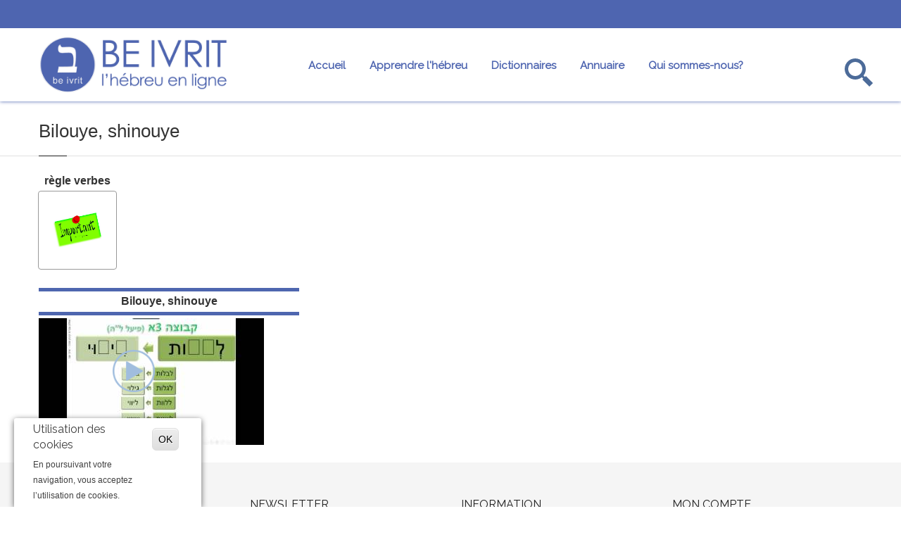

--- FILE ---
content_type: text/html; charset=utf-8
request_url: https://beivrit.fr/video-hebreu/bilouye-shinouye-4
body_size: 8427
content:
<!DOCTYPE html>
<html  lang="fr" dir="ltr">
<head>
  <meta http-equiv="Content-Type" content="text/html; charset=utf-8" />
<link rel="shortcut icon" href="https://www.beivrit.fr/sites/default/files/fav.png" type="image/png" />
<meta name="description" content="Apprendre l&#039;hébreu en vidéo en s&#039;amusant, c&#039;est possible, découvrez notre vidéo Bilouye, shinouye et progressez à votre rythme. Débutants ou confirmés apprenez la prononciation en langue hébreu." />
<link rel="canonical" href="https://www.beivrit.fr/video-hebreu/bilouye-shinouye-4" />
<link rel="shortlink" href="https://www.beivrit.fr/node/8627" />

  <title>Vidéo Bilouye, shinouye | Be Ivrit</title>
	<meta http-equiv="X-UA-Compatible" content="IE=edge">
  <meta class="viewport" name="viewport" content="width=device-width, initial-scale=1.0">
  <link type="text/css" rel="stylesheet" href="https://www.beivrit.fr/sites/default/files/css/css_rEI_5cK_B9hB4So2yZUtr5weuEV3heuAllCDE6XsIkI.css" media="all" />
<link type="text/css" rel="stylesheet" href="https://www.beivrit.fr/sites/default/files/css/css_y5V-74fl2u3TPnO7Vzl0srF2_LEAmcANj4_-6qPJyxk.css" media="all" />
<link type="text/css" rel="stylesheet" href="https://www.beivrit.fr/sites/default/files/css/css_bbtz2iHqIV6bP5JCpsvNJHyXO4S65Vj5bReT3n7Re9A.css" media="all" />
<link type="text/css" rel="stylesheet" href="https://www.beivrit.fr/sites/default/files/css/css_ALciTCbkBJLTArSdKLXsSNJ6FNL-gnB9BhfxVrUE5E0.css" media="all" />
<link type="text/css" rel="stylesheet" href="https://www.beivrit.fr/sites/default/files/css/css_ndHjF_EY7g-_b9FZUhWr5dLTPg1XDXN4yTZ7fzit15I.css" media="all" />
<link type="text/css" rel="stylesheet" href="https://www.beivrit.fr/sites/default/files/css/css_VcNlNXYxfBgGIiBr7Eo7hSQf247MEAI-svLEt8TINpE.css" media="all" />

  <!--[if lt IE 9]>
    <script src="https://oss.maxcdn.com/libs/html5shiv/3.7.0/html5shiv.js"></script>
    <script src="https://oss.maxcdn.com/libs/respond.js/1.4.2/respond.min.js"></script>

    <link rel='stylesheet' href="/sites/all/themes/progressive/css/ie/ie8.css">
  <![endif]-->
      <script src="https://beivrit.fr/sites/all/themes/progressive/js/jquery.js"></script>
    <script src="https://beivrit.fr/sites/all/themes/progressive/js/html5lightbox.js"></script>


<link rel="apple-touch-icon" href="https://www.beivrit.fr/touch-icon-iphone.png" />
<link rel="apple-touch-icon-precomposed" href="https://www.beivrit.fr/apple-touch-icon-precomposed.png" />

<script>
  (function(i,s,o,g,r,a,m){i['GoogleAnalyticsObject']=r;i[r]=i[r]||function(){
  (i[r].q=i[r].q||[]).push(arguments)},i[r].l=1*new Date();a=s.createElement(o),
  m=s.getElementsByTagName(o)[0];a.async=1;a.src=g;m.parentNode.insertBefore(a,m)
  })(window,document,'script','//www.google-analytics.com/analytics.js','ga');

  ga('create', 'UA-49053104-1', 'beivrit.fr');
  ga('send', 'pageview');

</script>

<!-- Google tag (gtag.js) -->
<script async src="https://www.googletagmanager.com/gtag/js?id=G-LL40QKZ0M4"></script>
<script>
  window.dataLayer = window.dataLayer || [];
  function gtag(){dataLayer.push(arguments);}
  gtag('js', new Date());

  gtag('config', 'G-LL40QKZ0M4');
</script>



</head>
<body class="fixed-header html not-front not-logged-in no-sidebars page-node page-node- page-node-8627 node-type-vid-o hidden-top fixed-top">

    <div class="page-box"><div class="page-box-content">
  <div class="main" role="main">

    
      <div  style="padding-top: 0px; padding-bottom: 0px; " class="nd-region">
  
       

      <div class = "container-fluid">

        <div  id="Header" class="row">     

          
                                          <div  class="col-md-12 " id="progressive_cms-menu">
                              
                                  <div id="block-progressive-cms-menu" class="widget block block-progressive-cms" >
  
        
  <div class = "block-content clearfix">
      <div id="top-box">
    <div class="container">
    <div class="row">
      <div class="col-xs-9 col-sm-5">

              </div>
      
      <div class="col-xs-3 col-sm-7">
      <div class="navbar navbar-inverse top-navbar top-navbar-right" role="navigation">
        <button type="button" class="navbar-toggle btn-navbar collapsed" data-toggle="collapse" data-target=".top-navbar .navbar-collapse">
          <span class="icon-bar"></span>
          <span class="icon-bar"></span>
          <span class="icon-bar"></span>
        </button>

        <nav class="collapse collapsing navbar-collapse" style="width: auto;">
          <ul class="nav navbar-nav navbar-right">
                                                
                                              </ul>
        </nav>
      </div>
      </div>
    </div>
    </div>
  </div>

<header class="header">
  <div class = "header-wrapper">
    <div class="container">
      <div class="row">
        <div class="col-xs-6 col-md-3 col-lg-3 logo-box">
        <div class="logo">
          <a href="/">
           <img src="https://www.beivrit.fr/sites/default/files/logo-beivrit1.png" class="logo-img" alt="">
          </a>

        </div>
        </div><!-- .logo-box -->
        
        <div class="col-xs-6 col-md-9 col-lg-9 right-box">
        <div class="right-box-wrapper">
          <div class="header-icons">
                          <div class="search-header hidden-600">
                <a href="#">
                <svg xmlns="http://www.w3.org/2000/svg" xmlns:xlink="http://www.w3.org/1999/xlink" x="0px" y="0px" width="40px" height="40px" viewBox="0 0 16 16" enable-background="new 0 0 16 16" xml:space="preserve">
                  <path d="M12.001,10l-0.5,0.5l-0.79-0.79c0.806-1.021,1.29-2.308,1.29-3.71c0-3.313-2.687-6-6-6C2.687,0,0,2.687,0,6
                  s2.687,6,6,6c1.402,0,2.688-0.484,3.71-1.29l0.79,0.79l-0.5,0.5l4,4l2-2L12.001,10z M6,10c-2.206,0-4-1.794-4-4s1.794-4,4-4
                  s4,1.794,4,4S8.206,10,6,10z"></path>
                  <!--<img src="/sites/all/themes/progressive/img/png-icons/search-icon.png" alt="" width="16" height="16" style="vertical-align: top;">-->
                </svg>
                </a>
              </div>
                                                                                                      </div><!-- .header-icons -->
          
          <div class="primary">
          <div class="navbar navbar-default" role="navigation">
            <button type="button" class="navbar-toggle btn-navbar collapsed" data-toggle="collapse" data-target=".primary .navbar-collapse">
              <span class="text">Menu</span>
              <span class="icon-bar"></span>
              <span class="icon-bar"></span>
              <span class="icon-bar"></span>
            </button>
      
            <nav class="collapse collapsing navbar-collapse">
              <ul class="nav navbar-nav navbar-center">
                  <li class="tb-megamenu-item level-1 mega"  data-id="2453" data-level="1" data-type="menu_item" data-class="" data-xicon="" data-caption="" data-alignsub="" data-group="0" data-hidewcol="0" data-hidesub="0">
  <a href="/"  title="Accueil">
        
    Accueil      </a>
  </li>

<li class="tb-megamenu-item level-1 mega dropdown parent"  data-id="2476" data-level="1" data-type="menu_item" data-class="" data-xicon="" data-caption="" data-alignsub="" data-group="0" data-hidewcol="0" data-hidesub="0">
  <a href="#"  class="dropdown-toggle" title="Apprendre l&#039;hébreu">
        
    Apprendre l'hébreu      </a>
  <ul  data-class="" data-width="" class="sub row tb-megamenu-submenu dropdown-menu mega-dropdown-menu nav-child">
  <li  data-class="" data-width="12" data-hidewcol="0" id="tb-megamenu-column-1" class="tb-megamenu-column megamenu-column-single  mega-col-nav">
  <ul  class="tb-megamenu-subnav mega-nav level-1 items-7">
  <li class="tb-megamenu-item level-2 mega"  data-id="2495" data-level="2" data-type="menu_item" data-class="" data-xicon="" data-caption="" data-alignsub="" data-group="0" data-hidewcol="0" data-hidesub="0">
  <a href="/videos"  title="Videos">
        
    Videos      </a>
  </li>

<li class="tb-megamenu-item level-2 mega"  data-id="2498" data-level="2" data-type="menu_item" data-class="" data-xicon="" data-caption="" data-alignsub="" data-group="0" data-hidewcol="0" data-hidesub="0">
  <a href="/dictionnaire-debutant"  title="Dictionnaire">
        
    Dictionnaire      </a>
  </li>

<li class="tb-megamenu-item level-2 mega"  data-id="2482" data-level="2" data-type="menu_item" data-class="" data-xicon="" data-caption="" data-alignsub="" data-group="0" data-hidewcol="0" data-hidesub="0">
  <a href="/mots-du-jour"  title="Mot du jour">
        
    Mot du jour      </a>
  </li>

<li class="tb-megamenu-item level-2 mega"  data-id="2483" data-level="2" data-type="menu_item" data-class="" data-xicon="" data-caption="" data-alignsub="" data-group="0" data-hidewcol="0" data-hidesub="0">
  <a href="/cours"  title="Nos fiches">
        
    Nos fiches      </a>
  </li>

<li class="tb-megamenu-item level-2 mega"  data-id="2507" data-level="2" data-type="menu_item" data-class="" data-xicon="" data-caption="" data-alignsub="" data-group="0" data-hidewcol="0" data-hidesub="0">
  <a href="/professeurs"  title="Professeurs">
        
    Professeurs      </a>
  </li>

<li class="tb-megamenu-item level-2 mega"  data-id="2484" data-level="2" data-type="menu_item" data-class="" data-xicon="" data-caption="" data-alignsub="" data-group="0" data-hidewcol="0" data-hidesub="0">
  <a href="/oulpans"  title="Oulpans">
        
    Oulpans      </a>
  </li>

<li class="tb-megamenu-item level-2 mega"  data-id="2503" data-level="2" data-type="menu_item" data-class="" data-xicon="" data-caption="" data-alignsub="" data-group="0" data-hidewcol="0" data-hidesub="0">
  <a href="http://www.hebreu.mobi/?page_id=551"  title="Conjugaison">
        
    Conjugaison      </a>
  </li>
</ul>
</li>
</ul>
</li>

<li class="tb-megamenu-item level-1 mega dropdown parent"  data-id="2499" data-level="1" data-type="menu_item" data-class="" data-xicon="" data-caption="" data-alignsub="" data-group="0" data-hidewcol="0" data-hidesub="0">
  <a href="#"  class="dropdown-toggle" title="Dictionnaires">
        
    Dictionnaires      </a>
  <ul  data-class="" data-width="" class="sub row tb-megamenu-submenu dropdown-menu mega-dropdown-menu nav-child">
  <li  data-class="" data-width="12" data-hidewcol="0" id="tb-megamenu-column-2" class="tb-megamenu-column megamenu-column-single  mega-col-nav">
  <ul  class="tb-megamenu-subnav mega-nav level-1 items-3">
  <li class="tb-megamenu-item level-2 mega"  data-id="2501" data-level="2" data-type="menu_item" data-class="" data-xicon="" data-caption="" data-alignsub="" data-group="0" data-hidewcol="0" data-hidesub="0">
  <a href="/dictionnaire-debutant"  title="Dictionnaire Débutant">
        
    Dictionnaire Débutant      </a>
  </li>

<li class="tb-megamenu-item level-2 mega"  data-id="2500" data-level="2" data-type="menu_item" data-class="" data-xicon="" data-caption="" data-alignsub="" data-group="0" data-hidewcol="0" data-hidesub="0">
  <a href="/dictionnaire-avance-francais-hebreu"  title="Dictionnaire Expert">
        
    Dictionnaire Expert      </a>
  </li>

<li class="tb-megamenu-item level-2 mega"  data-id="2502" data-level="2" data-type="menu_item" data-class="" data-xicon="" data-caption="" data-alignsub="" data-group="0" data-hidewcol="0" data-hidesub="0">
  <a href="/dictionnaire-professionnel-francais-hebreu"  title="Dictionnaire Professionnel">
        
    Dictionnaire Professionnel      </a>
  </li>
</ul>
</li>
</ul>
</li>

<li class="tb-megamenu-item level-1 mega"  data-id="2488" data-level="1" data-type="menu_item" data-class="" data-xicon="" data-caption="" data-alignsub="" data-group="0" data-hidewcol="0" data-hidesub="0">
  <a href="/annuaire"  title="Annuaire">
        
    Annuaire      </a>
  </li>

<li class="tb-megamenu-item level-1 mega dropdown parent"  data-id="2475" data-level="1" data-type="menu_item" data-class="" data-xicon="" data-caption="" data-alignsub="" data-group="0" data-hidewcol="0" data-hidesub="0">
  <a href="/qui-sommes-nous"  class="dropdown-toggle" title="Qui sommes-nous?">
        
    Qui sommes-nous?      </a>
  <ul  data-class="" data-width="" class="sub row tb-megamenu-submenu dropdown-menu mega-dropdown-menu nav-child">
  <li  data-class="" data-width="12" data-hidewcol="0" id="tb-megamenu-column-3" class="tb-megamenu-column megamenu-column-single  mega-col-nav">
  <ul  class="tb-megamenu-subnav mega-nav level-1 items-3">
  <li class="tb-megamenu-item level-2 mega"  data-id="2487" data-level="2" data-type="menu_item" data-class="" data-xicon="" data-caption="" data-alignsub="" data-group="0" data-hidewcol="0" data-hidesub="0">
  <a href="/presse"  title="Presse">
        
    Presse      </a>
  </li>

<li class="tb-megamenu-item level-2 mega"  data-id="2532" data-level="2" data-type="menu_item" data-class="" data-xicon="" data-caption="" data-alignsub="" data-group="0" data-hidewcol="0" data-hidesub="0">
  <a href="/application-smartphone"  title="L&#039;application smartphone">
        
    L'application smartphone      </a>
  </li>

<li class="tb-megamenu-item level-2 mega"  data-id="2477" data-level="2" data-type="menu_item" data-class="" data-xicon="" data-caption="" data-alignsub="" data-group="0" data-hidewcol="0" data-hidesub="0">
  <a href="/contact"  title="Nous contacter">
        
    Nous contacter      </a>
  </li>
</ul>
</li>
</ul>
</li>
              </ul>
            </nav>
          </div>
          </div><!-- .primary -->
        </div>
        </div>
        
        <div class="phone-active col-sm-9 col-md-9">
          <a href="#" class="close"><span>close</span>×</a>
                    <span class="title">Call Us</span> <strong></strong>
        </div>
        <div class="search-active col-sm-9 col-md-9">
          <a href="#" class="close"><span>Fermer</span>×</a>
          <form action="/video-hebreu/bilouye-shinouye-4" method="post" id="search-block-form" accept-charset="UTF-8"><div><div class="container-inline">
      <h2 class="element-invisible">Formulaire de recherche</h2>
    <div class="form-type-textfield form-item-search-block-form form-item form-group">
  <label class="element-invisible" for="edit-search-block-form--2">Rechercher </label>
 <input title="Indiquer les termes à rechercher" placeholder="Votre recherche" class="search-string form-control form-text form-control" type="text" id="edit-search-block-form--2" name="search_block_form" value="" size="15" maxlength="128" />
</div>
<button class="search-submit">
      <svg xmlns="http://www.w3.org/2000/svg" xmlns:xlink="http://www.w3.org/1999/xlink" x="0px" y="0px" width="16px" height="16px" viewBox="0 0 16 16" enable-background="new 0 0 16 16" xml:space="preserve">
        <path fill="#231F20" d="M12.001,10l-0.5,0.5l-0.79-0.79c0.806-1.021,1.29-2.308,1.29-3.71c0-3.313-2.687-6-6-6C2.687,0,0,2.687,0,6
        s2.687,6,6,6c1.402,0,2.688-0.484,3.71-1.29l0.79,0.79l-0.5,0.5l4,4l2-2L12.001,10z M6,10c-2.206,0-4-1.794-4-4s1.794-4,4-4
        s4,1.794,4,4S8.206,10,6,10z"></path>
      </image></svg>
      </button><div class="form-actions form-wrapper" id="edit-actions"><input class="btn form-submit" type="submit" id="edit-submit" name="op" value="Rechercher" /></div><input type="hidden" name="form_build_id" value="form-To1Cba4b7zJh-P4gXVcPHLFZVnX_eOosn8yZ5YpGXw0" />
<input type="hidden" name="form_id" value="search_block_form" />
</div>
</div></form>        </div>
      </div><!--.row -->
    </div>
  </div>
</header><!-- .header -->  </div>

  </div> <!-- /.block -->
                
                              </div>
                                    
          
                                          <div  class="col-md-12 " id="progressive_cms-breadcrumbs">
                              
                                  <div id="block-progressive-cms-breadcrumbs" class="widget block block-progressive-cms" >
  
        
  <div class = "block-content clearfix">
    <div class="breadcrumb-box">
  <div class="container">
    <ul class="breadcrumb">
          <li><a href="/">Accueil</a></li>
          <li>Bilouye, shinouye</li>
        </ul> 
  </div>
</div><!-- .breadcrumb-box -->  </div>

  </div> <!-- /.block -->
                
                              </div>
                                    
          
                      
          
                                          <div  class="col-md-12 " id="progressive_cms-page_title" style="padding-top: 80px; ">
                              
                                  <div id="block-progressive-cms-page-title" class="widget block block-progressive-cms " >
  
        
  <div class = "block-content clearfix">
        <header class="page-header"><div class="container"><h4 class="title">Bilouye, shinouye</h4></div></header>

 
  </div>

  </div> <!-- /.block -->
                
                              </div>
                                    
          
                      
          
                      
          
                      
          
                      
          
                      
          
                      
          
        </div>

      </div>

    
      </div>
    


      <div  class="nd-region">
  
       

      <div class = "container">

        <div  id="Content" class="row">     

          
                      
          
                      
          
                      
          
                      
          
                                          <d  id="content" class="col-md-12 ">
                              
                                  <div id="block-system-main" class="widget block block-system" >
  
        
  <div class = "block-content clearfix">
    







<ul class="row manufactures manufactures-list" style="text-align: left;">

<li class="make-wrapper make-wrapper-souscat"><h6>règle verbes</h6><a href="https://www.beivrit.fr/catégories-vidéos/règle-verbes" class="make make-souscat" style="height: 112px;">
  <div class="field-content"><img src="../sites/default/files/cat_video_img_important2.jpg" width="70" height="70" style="width: 70px;"></div></a>

</ul>





<div class="container">
  <div class="row">
    <div class="col-md-4">


<div style="padding: 0;width: 100%;" >


<span class="spacer-vid"></span>
<h6 style="text-align: center;margin-bottom:5px;">Bilouye, shinouye</h6>
<span class="spacer-vid"></span>



<div class="play" style="width:60px"><a href="https://www.youtube.com/embed/LGeRWPGeLsw?rel=1&list=PLYXac9o_KbMCeq_7jYvEpFufbYF9Niwhn&modestbranding=1" data-showsocial="true" data-thumbnail="https://i.ytimg.com/vi/LGeRWPGeLsw/mqdefault.jpg" class="html5lightbox" data-group="set1" title="COURS VIDEO SUR LA CREATION DES NOMS VERBAUX"><img src="https://www.beivrit.fr/sites/all/themes/progressive/img/play.png" style="width:60px"></a></div>

<div class="image_tn"><a href="https://www.youtube.com/embed/LGeRWPGeLsw?rel=1&list=PLYXac9o_KbMCeq_7jYvEpFufbYF9Niwhn&modestbranding=1" data-showsocial="true" data-thumbnail="images/LGeRWPGeLsw" class="html5lightbox" data-group="set1" title="COURS VIDEO SUR LA CREATION DES NOMS VERBAUX"><img alt="Video Bilouye, shinouye" src="https://i.ytimg.com/vi/LGeRWPGeLsw/mqdefault.jpg"></a></div>

</div>

    </div>
    <div class="col-md-4">
    </div>
    <div class="col-md-4">
    </div>
  </div>
</div>  </div>

  </div> <!-- /.block -->
                
                              </d>
                                    
          
                      
          
                      
          
                      
          
                      
          
                      
          
        </div>

      </div>

    
      </div>
    


      <footer  class="nd-region footer-top">
  
       

      <div class = "container">

        <div  id="Footer-Top" class="row">     

          
                      
          
                      
          
                      
          
                      
          
                      
          
                                          <aside  class="col-xs-12 col-sm-6 col-md-3 " id="block-7">
                              
                                  <div id="block-block-7" class="widget block block-block " >
  
      <div class="title-box title-h3" >
            <h3 class="title">Nous suivre</h3>
          </div>
  
  <div class = "block-content clearfix">
    <p>Nous suivre sur les résaux sociaux</p>

<span class = "social"><a target="_blank" href="https://www.facebook.com/be.ivrit.3/"  class = 'sbtnf sbtnf-rounded color color-hover icon-facebook'></a></span>
<span class = "social"><a target="_blank" href="https://www.instagram.com/beivrit/"  class = 'sbtnf sbtnf-rounded color color-hover icon-instagram'></a></span>
<span class = "social"><a target="_blank" href="https://plus.google.com/105371195530013153720"  class = 'sbtnf sbtnf-rounded color color-hover icon-gplus'></a></span>
   </div>

  </div> <!-- /.block -->
                
                              </aside>
                                    
          
                                          <aside  class="col-xs-12 col-sm-6 col-md-3 hidden-submit" id="block-8">
                              
                                  <div id="block-block-8" class="widget block block-block " >
  
      <div class="title-box title-h3" >
            <h3 class="title">Newsletter</h3>
          </div>
  
  <div class = "block-content clearfix">
          <article id="node-37" class="node node-webform clearfix">
      <h2 class = "hidden">Newsletter</h2>
    
    
    <div class="content clearfix node-webform">
      <form class="webform-client-form webform-client-form-37" action="/video-hebreu/bilouye-shinouye-4" method="post" id="webform-client-form-37" accept-charset="UTF-8"><div><div  class="form-item webform-component webform-component-display webform-component--sign-up">
 <p>S'inscrire à notre newsletter</p>

 
</div>
<div  class="form-item webform-component webform-component-email webform-component--email">
  <label class="element-invisible" for="edit-submitted-email">Email <span class="form-required" title="Ce champ est requis.">*</span></label>
 <input required="required" class="email form-control form-control required form-text form-email required" type="email" id="edit-submitted-email" name="submitted[email]" size="60" />
</div>
<div  class="form-item webform-component webform-component-display webform-component--submit-icon">
 <button class="newsletter-submit"><span class="glyphicon glyphicon-arrow-right"></span></button>
</div>
<input type="hidden" name="details[sid]" />
<input type="hidden" name="details[page_num]" value="1" />
<input type="hidden" name="details[page_count]" value="1" />
<input type="hidden" name="details[finished]" value="0" />
<input type="hidden" name="form_build_id" value="form-G8pCgS11IavoSsd28WS6G3L1Qr-bsNw1xU5iU8aW2RY" />
<input type="hidden" name="form_id" value="webform_client_form_37" />
<div class="form-actions"><input class="webform-submit button-primary btn form-submit" type="submit" name="op" value="Submit" /></div></div></form>    </div>

          <footer>
              </footer>
    
          </article> <!-- /.node -->
    </div>

  </div> <!-- /.block -->
                
                              </aside>
                                    
          
                                          <aside  class="col-xs-12 col-sm-6 col-md-3 " id="block-9">
                              
                                  <div id="block-block-9" class="widget block block-block " >
  
      <div class="title-box title-h3" >
            <h3 class="title">Information</h3>
          </div>
  
  <div class = "block-content clearfix">
    <p><nav><br />
<ul class = "list">
<li><a href="/application-smartphone">L'application smartphone</a></li>
<li><a href="/contact">Contacts</a></li>
<li><a href="/mentions-legales">Mentions Légales</a></li>
<li><a href="https://www.beivrit.fr/content/politique-de-confidentialite">Politique de confidentialité</a></li>
</ul>
<p></nav></p>

   </div>

  </div> <!-- /.block -->
                
                              </aside>
                                    
          
                                          <aside  class="col-xs-12 col-sm-6 col-md-3 " id="block-10">
                              
                                  <div id="block-block-10" class="widget block block-block " >
  
      <div class="title-box title-h3" >
            <h3 class="title">Mon compte</h3>
          </div>
  
  <div class = "block-content clearfix">
    <p><nav><br />
<ul class = "list">
<li><a href="/user">Mon compte</a></li>
</ul>
<p></nav></p>

   </div>

  </div> <!-- /.block -->
                
                              </aside>
                                    
          
                      
          
        </div>

      </div>

    
      </footer>
    


      <footer  class="nd-region footer-bottom">
  
       

      <div class = "container">

        <div  id="Footer-Bottom" class="row">     

          
                      
          
                      
          
                      
          
                      
          
                      
          
                      
          
                      
          
                      
          
                      
          
                                          <div  class="col-md-12 " id="progressive_cms-footer_copyright">
                              
                                  <div id="block-progressive-cms-footer-copyright" class="widget block block-progressive-cms" >
  
        
  <div class = "block-content clearfix">
    <div class="row">
  <div class="copyright col-xs-12 col-sm-3 col-md-3">
    Copyright © Be Ivrit, 2018   </div>

  <div class="phone col-xs-6 col-sm-3 col-md-3">
          <div class="footer-icon">
        <svg xmlns="http://www.w3.org/2000/svg" xmlns:xlink="http://www.w3.org/1999/xlink" x="0px" y="0px" width="16px" height="16px" viewBox="0 0 16 16" enable-background="new 0 0 16 16" xml:space="preserve">
          <path fill="#c6c6c6" d="M11.001,0H5C3.896,0,3,0.896,3,2c0,0.273,0,11.727,0,12c0,1.104,0.896,2,2,2h6c1.104,0,2-0.896,2-2
           c0-0.273,0-11.727,0-12C13.001,0.896,12.105,0,11.001,0z M8,15c-0.552,0-1-0.447-1-1s0.448-1,1-1s1,0.447,1,1S8.553,15,8,15z
          M11.001,12H5V2h6V12z"></path>
        </svg>
      </div>
      Développé par <a href="mailto:webmaster@beivrit.fr">webmaster@beivrit.fr</a>      </div>

  <div class="address col-xs-6 col-sm-3 col-md-3">
      </div>

  <div class="col-xs-12 col-sm-3 col-md-3">
    <a href="#" class="up">
      <span class="glyphicon glyphicon-arrow-up"></span>
    </a>
  </div>
</div>  </div>

  </div> <!-- /.block -->
                
                              </div>
                                    
          
        </div>

      </div>

    
      </footer>
    


  </div>

</div></div>  <script src="//maps.googleapis.com/maps/api/js?key=AIzaSyDEE4w3qmvL1fF91KiHhySPYZNiULI0YRo" type="text/javascript"></script>
  <script type="text/javascript" src="https://www.beivrit.fr/sites/all/modules/jquery_update/replace/jquery/1.10/jquery.min.js?v=1.10.2"></script>
<script type="text/javascript" src="https://www.beivrit.fr/misc/jquery-extend-3.4.0.js?v=1.10.2"></script>
<script type="text/javascript" src="https://www.beivrit.fr/misc/jquery-html-prefilter-3.5.0-backport.js?v=1.10.2"></script>
<script type="text/javascript" src="https://www.beivrit.fr/misc/jquery.once.js?v=1.2"></script>
<script type="text/javascript" src="https://www.beivrit.fr/misc/drupal.js?sh6bqt"></script>
<script type="text/javascript" src="https://www.beivrit.fr/sites/all/modules/jquery_update/replace/ui/ui/minified/jquery.ui.core.min.js?v=1.10.2"></script>
<script type="text/javascript" src="https://www.beivrit.fr/sites/all/modules/jquery_update/replace/ui/ui/minified/jquery.ui.widget.min.js?v=1.10.2"></script>
<script type="text/javascript" src="https://www.beivrit.fr/sites/all/modules/jquery_update/replace/ui/ui/minified/jquery.ui.position.min.js?v=1.10.2"></script>
<script type="text/javascript" src="https://www.beivrit.fr/sites/all/modules/jquery_update/replace/ui/ui/minified/jquery.ui.menu.min.js?v=1.10.2"></script>
<script type="text/javascript" src="https://www.beivrit.fr/sites/all/modules/jquery_update/replace/ui/ui/minified/jquery.ui.autocomplete.min.js?v=1.10.2"></script>
<script type="text/javascript" src="https://www.beivrit.fr/sites/all/modules/eu_cookie_compliance/js/jquery.cookie-1.4.1.min.js?v=1.4.1"></script>
<script type="text/javascript" src="https://www.beivrit.fr/sites/all/modules/admin_menu/admin_devel/admin_devel.js?sh6bqt"></script>
<script type="text/javascript" src="https://www.beivrit.fr/sites/default/files/languages/fr_oskfabpLdFo_lCYMImktmD8G9CIDlczy72-K0YG0cuE.js?sh6bqt"></script>
<script type="text/javascript" src="https://www.beivrit.fr/sites/all/modules/search_autocomplete/js/jquery.autocomplete.js?sh6bqt"></script>
<script type="text/javascript" src="https://www.beivrit.fr/sites/all/modules/webform/js/webform.js?sh6bqt"></script>
<script type="text/javascript" src="https://www.beivrit.fr/sites/all/themes/progressive/js/bootstrap.min.js?sh6bqt"></script>
<script type="text/javascript" src="https://www.beivrit.fr/sites/all/themes/progressive/js/price-regulator/jshashtable-2.1_src.js?sh6bqt"></script>
<script type="text/javascript" src="https://www.beivrit.fr/sites/all/themes/progressive/js/price-regulator/jquery.numberformatter-1.2.3.js?sh6bqt"></script>
<script type="text/javascript" src="https://www.beivrit.fr/sites/all/themes/progressive/js/price-regulator/tmpl.js?sh6bqt"></script>
<script type="text/javascript" src="https://www.beivrit.fr/sites/all/themes/progressive/js/price-regulator/jquery.dependClass-0.1.js?sh6bqt"></script>
<script type="text/javascript" src="https://www.beivrit.fr/sites/all/themes/progressive/js/price-regulator/draggable-0.1.js?sh6bqt"></script>
<script type="text/javascript" src="https://www.beivrit.fr/sites/all/themes/progressive/js/price-regulator/jquery.slider.js?sh6bqt"></script>
<script type="text/javascript" src="https://www.beivrit.fr/sites/all/themes/progressive/js/jquery.carouFredSel-6.2.1-packed.js?sh6bqt"></script>
<script type="text/javascript" src="https://www.beivrit.fr/sites/all/themes/progressive/js/jquery.touchSwipe.min.js?sh6bqt"></script>
<script type="text/javascript" src="https://www.beivrit.fr/sites/all/themes/progressive/js/jquery.elevateZoom-3.0.8.min.js?sh6bqt"></script>
<script type="text/javascript" src="https://www.beivrit.fr/sites/all/themes/progressive/js/jquery.imagesloaded.min.js?sh6bqt"></script>
<script type="text/javascript" src="https://www.beivrit.fr/sites/all/themes/progressive/js/jquery.appear.js?sh6bqt"></script>
<script type="text/javascript" src="https://www.beivrit.fr/sites/all/themes/progressive/js/jquery.sparkline.min.js?sh6bqt"></script>
<script type="text/javascript" src="https://www.beivrit.fr/sites/all/themes/progressive/js/jquery.easypiechart.min.js?sh6bqt"></script>
<script type="text/javascript" src="https://www.beivrit.fr/sites/all/themes/progressive/js/jquery.easing.1.3.js?sh6bqt"></script>
<script type="text/javascript" src="https://www.beivrit.fr/sites/all/themes/progressive/js/jquery.fancybox.pack.js?sh6bqt"></script>
<script type="text/javascript" src="https://www.beivrit.fr/sites/all/themes/progressive/js/isotope.pkgd.min.js?sh6bqt"></script>
<script type="text/javascript" src="https://www.beivrit.fr/sites/all/themes/progressive/js/pixastic.custom.js?sh6bqt"></script>
<script type="text/javascript" src="https://www.beivrit.fr/sites/all/themes/progressive/js/jquery.knob.js?sh6bqt"></script>
<script type="text/javascript" src="https://www.beivrit.fr/sites/all/themes/progressive/js/jquery.stellar.min.js?sh6bqt"></script>
<script type="text/javascript" src="https://www.beivrit.fr/sites/all/themes/progressive/js/jquery.selectBox.min.js?sh6bqt"></script>
<script type="text/javascript" src="https://www.beivrit.fr/sites/all/themes/progressive/js/jquery.royalslider.min.js?sh6bqt"></script>
<script type="text/javascript" src="https://www.beivrit.fr/sites/all/themes/progressive/js/jquery.tubular.1.0.js?sh6bqt"></script>
<script type="text/javascript" src="https://www.beivrit.fr/sites/all/themes/progressive/js/country.js?sh6bqt"></script>
<script type="text/javascript" src="https://www.beivrit.fr/sites/all/themes/progressive/js/spin.min.js?sh6bqt"></script>
<script type="text/javascript" src="https://www.beivrit.fr/sites/all/themes/progressive/js/ladda.min.js?sh6bqt"></script>
<script type="text/javascript" src="https://www.beivrit.fr/sites/all/themes/progressive/js/masonry.pkgd.min.js?sh6bqt"></script>
<script type="text/javascript" src="https://www.beivrit.fr/sites/all/themes/progressive/js/morris.min.js?sh6bqt"></script>
<script type="text/javascript" src="https://www.beivrit.fr/sites/all/themes/progressive/js/raphael.min.js?sh6bqt"></script>
<script type="text/javascript" src="https://www.beivrit.fr/sites/all/themes/progressive/js/video.js?sh6bqt"></script>
<script type="text/javascript" src="https://www.beivrit.fr/sites/all/themes/progressive/js/livicons-customizer-1.4.js?sh6bqt"></script>
<script type="text/javascript" src="https://www.beivrit.fr/sites/all/themes/progressive/js/SmoothScroll.js?sh6bqt"></script>
<script type="text/javascript" src="https://www.beivrit.fr/sites/all/themes/progressive/js/jquery.mb.YTPlayer.js?sh6bqt"></script>
<script type="text/javascript" src="https://www.beivrit.fr/sites/all/themes/progressive/js/main.js?sh6bqt"></script>
<script type="text/javascript" src="https://www.beivrit.fr/sites/all/themes/progressive/js/drupal.js?sh6bqt"></script>
<script type="text/javascript">
<!--//--><![CDATA[//><!--
jQuery.extend(Drupal.settings, {"basePath":"\/","pathPrefix":"","ajaxPageState":{"theme":"progressive_sub","theme_token":"2JmSNMS4tZmeHHfiBdGaAG8phYpNP1Cnqtrj9vYH_eQ","js":{"0":1,"sites\/all\/modules\/eu_cookie_compliance\/js\/eu_cookie_compliance.js":1,"sites\/all\/modules\/jquery_update\/replace\/jquery\/1.10\/jquery.min.js":1,"misc\/jquery-extend-3.4.0.js":1,"misc\/jquery-html-prefilter-3.5.0-backport.js":1,"misc\/jquery.once.js":1,"misc\/drupal.js":1,"sites\/all\/modules\/jquery_update\/replace\/ui\/ui\/minified\/jquery.ui.core.min.js":1,"sites\/all\/modules\/jquery_update\/replace\/ui\/ui\/minified\/jquery.ui.widget.min.js":1,"sites\/all\/modules\/jquery_update\/replace\/ui\/ui\/minified\/jquery.ui.position.min.js":1,"sites\/all\/modules\/jquery_update\/replace\/ui\/ui\/minified\/jquery.ui.menu.min.js":1,"sites\/all\/modules\/jquery_update\/replace\/ui\/ui\/minified\/jquery.ui.autocomplete.min.js":1,"sites\/all\/modules\/eu_cookie_compliance\/js\/jquery.cookie-1.4.1.min.js":1,"sites\/all\/modules\/admin_menu\/admin_devel\/admin_devel.js":1,"public:\/\/languages\/fr_oskfabpLdFo_lCYMImktmD8G9CIDlczy72-K0YG0cuE.js":1,"sites\/all\/modules\/search_autocomplete\/js\/jquery.autocomplete.js":1,"sites\/all\/modules\/webform\/js\/webform.js":1,"sites\/all\/themes\/progressive\/js\/bootstrap.min.js":1,"sites\/all\/themes\/progressive\/js\/price-regulator\/jshashtable-2.1_src.js":1,"sites\/all\/themes\/progressive\/js\/price-regulator\/jquery.numberformatter-1.2.3.js":1,"sites\/all\/themes\/progressive\/js\/price-regulator\/tmpl.js":1,"sites\/all\/themes\/progressive\/js\/price-regulator\/jquery.dependClass-0.1.js":1,"sites\/all\/themes\/progressive\/js\/price-regulator\/draggable-0.1.js":1,"sites\/all\/themes\/progressive\/js\/price-regulator\/jquery.slider.js":1,"sites\/all\/themes\/progressive\/js\/jquery.carouFredSel-6.2.1-packed.js":1,"sites\/all\/themes\/progressive\/js\/jquery.touchSwipe.min.js":1,"sites\/all\/themes\/progressive\/js\/jquery.elevateZoom-3.0.8.min.js":1,"sites\/all\/themes\/progressive\/js\/jquery.imagesloaded.min.js":1,"sites\/all\/themes\/progressive\/js\/jquery.appear.js":1,"sites\/all\/themes\/progressive\/js\/jquery.sparkline.min.js":1,"sites\/all\/themes\/progressive\/js\/jquery.easypiechart.min.js":1,"sites\/all\/themes\/progressive\/js\/jquery.easing.1.3.js":1,"sites\/all\/themes\/progressive\/js\/jquery.fancybox.pack.js":1,"sites\/all\/themes\/progressive\/js\/isotope.pkgd.min.js":1,"sites\/all\/themes\/progressive\/js\/pixastic.custom.js":1,"sites\/all\/themes\/progressive\/js\/jquery.knob.js":1,"sites\/all\/themes\/progressive\/js\/jquery.stellar.min.js":1,"sites\/all\/themes\/progressive\/js\/jquery.selectBox.min.js":1,"sites\/all\/themes\/progressive\/js\/jquery.royalslider.min.js":1,"sites\/all\/themes\/progressive\/js\/jquery.tubular.1.0.js":1,"sites\/all\/themes\/progressive\/js\/country.js":1,"sites\/all\/themes\/progressive\/js\/spin.min.js":1,"sites\/all\/themes\/progressive\/js\/ladda.min.js":1,"sites\/all\/themes\/progressive\/js\/masonry.pkgd.min.js":1,"sites\/all\/themes\/progressive\/js\/morris.min.js":1,"sites\/all\/themes\/progressive\/js\/raphael.min.js":1,"sites\/all\/themes\/progressive\/js\/video.js":1,"sites\/all\/themes\/progressive\/js\/livicons-customizer-1.4.js":1,"sites\/all\/themes\/progressive\/js\/SmoothScroll.js":1,"sites\/all\/themes\/progressive\/js\/jquery.mb.YTPlayer.js":1,"sites\/all\/themes\/progressive\/js\/main.js":1,"sites\/all\/themes\/progressive\/js\/drupal.js":1},"css":{"modules\/system\/system.base.css":1,"modules\/system\/system.messages.css":1,"misc\/ui\/jquery.ui.core.css":1,"misc\/ui\/jquery.ui.theme.css":1,"misc\/ui\/jquery.ui.menu.css":1,"misc\/ui\/jquery.ui.autocomplete.css":1,"modules\/comment\/comment.css":1,"modules\/field\/theme\/field.css":1,"modules\/node\/node.css":1,"sites\/all\/modules\/ubercart\/uc_order\/uc_order.css":1,"sites\/all\/modules\/ubercart\/uc_store\/uc_store.css":1,"modules\/user\/user.css":1,"sites\/all\/modules\/youtube\/css\/youtube.css":1,"sites\/all\/modules\/views\/css\/views.css":1,"sites\/all\/modules\/ckeditor\/css\/ckeditor.css":1,"sites\/all\/modules\/ctools\/css\/ctools.css":1,"sites\/all\/modules\/search_autocomplete\/css\/themes\/basic-green.css":1,"sites\/all\/modules\/search_autocomplete\/css\/themes\/user-blue.css":1,"sites\/all\/modules\/search_autocomplete\/css\/themes\/basic-grey.css":1,"sites\/all\/modules\/eu_cookie_compliance\/css\/eu_cookie_compliance.css":1,"sites\/all\/modules\/webform\/css\/webform.css":1,"public:\/\/ctools\/css\/22e0ef609b4b3247de9b827cae8e8b83.css":1,"sites\/all\/themes\/progressive\/css\/buttons\/social-icons.css":1,"sites\/all\/themes\/progressive\/css\/buttons\/buttons.css":1,"sites\/all\/themes\/progressive\/css\/font-awesome.min.css":1,"sites\/all\/themes\/progressive\/css\/bootstrap.min.css":1,"sites\/all\/themes\/progressive\/css\/jslider.css":1,"sites\/all\/themes\/progressive\/css\/settings.css":1,"sites\/all\/themes\/progressive\/css\/jquery.fancybox.css":1,"sites\/all\/themes\/progressive\/css\/animate_progressive.css":1,"sites\/all\/themes\/progressive\/css\/video-js.min.css":1,"sites\/all\/themes\/progressive\/css\/morris.css":1,"sites\/all\/themes\/progressive\/css\/royalslider\/royalslider.css":1,"sites\/all\/themes\/progressive\/css\/royalslider\/skins\/minimal-white\/rs-minimal-white.css":1,"sites\/all\/themes\/progressive\/css\/layerslider\/layerslider.css":1,"sites\/all\/themes\/progressive\/css\/ladda.min.css":1,"sites\/all\/themes\/progressive\/css\/style.css":1,"sites\/all\/themes\/progressive\/css\/responsive.css":1,"sites\/all\/themes\/progressive\/css\/customizer\/pages.css":1,"sites\/all\/themes\/progressive\/css\/YTPlayer.css":1,"sites\/all\/themes\/progressive\/css\/drupal.css":1,"sites\/all\/themes\/progressive\/css\/ie\/ie.css":1,"sites\/all\/themes\/progressive\/css\/customizer\/shop-8-pages-customizer.css":1,"sites\/all\/themes\/progressive\/progressive_sub\/css\/custom.css":1}},"better_exposed_filters":{"views":{"partners_pour_sidebar":{"displays":{"block":{"filters":[]}}}}},"search_autocomplete":{"form1":{"selector":"#search-form[action=\u0022\/search\/node\u0022] #edit-keys","minChars":"3","max_sug":"10","type":"internal","datas":"https:\/\/www.beivrit.fr\/search_autocomplete\/autocomplete\/1\/","fid":"1","theme":"basic-green","auto_submit":"1","auto_redirect":"1"},"form2":{"selector":"#search-form[action=\u0022\/search\/user\u0022] #edit-keys","minChars":"3","max_sug":"10","type":"internal","datas":"https:\/\/www.beivrit.fr\/search_autocomplete\/autocomplete\/2\/","fid":"2","theme":"user-blue","auto_submit":"1","auto_redirect":"1"},"form3":{"selector":"#edit-search-block-form--2","minChars":"3","max_sug":"10","type":"internal","datas":"https:\/\/www.beivrit.fr\/search_autocomplete\/autocomplete\/3\/","fid":"3","theme":"basic-grey","auto_submit":"1","auto_redirect":"1"}},"eu_cookie_compliance":{"cookie_policy_version":"1.0.0","popup_enabled":1,"popup_agreed_enabled":0,"popup_hide_agreed":0,"popup_clicking_confirmation":0,"popup_scrolling_confirmation":0,"popup_html_info":"\u003Cdiv class=\u0022eu-cookie-compliance-banner eu-cookie-compliance-banner-info eu-cookie-compliance-banner--default\u0022\u003E\n  \u003Cdiv class=\u0022popup-content info\u0022\u003E\n    \u003Cdiv id=\u0022popup-text\u0022\u003E\n      \u003Ch2\u003EUtilisation des cookies\u003C\/h2\u003E\n\u003Cp\u003EEn poursuivant votre navigation, vous acceptez l\u2019utilisation de cookies.\u003C\/p\u003E\n           \u003C\/div\u003E\n    \n    \u003Cdiv id=\u0022popup-buttons\u0022 class=\u0022\u0022\u003E\n      \u003Cbutton type=\u0022button\u0022 class=\u0022agree-button eu-cookie-compliance-default-button\u0022\u003EOK\u003C\/button\u003E\n          \u003C\/div\u003E\n  \u003C\/div\u003E\n\u003C\/div\u003E","use_mobile_message":false,"mobile_popup_html_info":"\u003Cdiv class=\u0022eu-cookie-compliance-banner eu-cookie-compliance-banner-info eu-cookie-compliance-banner--default\u0022\u003E\n  \u003Cdiv class=\u0022popup-content info\u0022\u003E\n    \u003Cdiv id=\u0022popup-text\u0022\u003E\n                \u003C\/div\u003E\n    \n    \u003Cdiv id=\u0022popup-buttons\u0022 class=\u0022\u0022\u003E\n      \u003Cbutton type=\u0022button\u0022 class=\u0022agree-button eu-cookie-compliance-default-button\u0022\u003EOK\u003C\/button\u003E\n          \u003C\/div\u003E\n  \u003C\/div\u003E\n\u003C\/div\u003E\n","mobile_breakpoint":"768","popup_html_agreed":"\u003Cdiv\u003E\n  \u003Cdiv class=\u0022popup-content agreed\u0022\u003E\n    \u003Cdiv id=\u0022popup-text\u0022\u003E\n      \u003Ch2\u003EThank you for accepting cookies\u003C\/h2\u003E\u003Cp\u003EYou can now hide this message or find out more about cookies.\u003C\/p\u003E    \u003C\/div\u003E\n    \u003Cdiv id=\u0022popup-buttons\u0022\u003E\n      \u003Cbutton type=\u0022button\u0022 class=\u0022hide-popup-button eu-cookie-compliance-hide-button\u0022\u003EMasquer\u003C\/button\u003E\n          \u003C\/div\u003E\n  \u003C\/div\u003E\n\u003C\/div\u003E","popup_use_bare_css":false,"popup_height":"auto","popup_width":"100%","popup_delay":1000,"popup_link":"\/","popup_link_new_window":1,"popup_position":null,"fixed_top_position":1,"popup_language":"fr","store_consent":false,"better_support_for_screen_readers":0,"reload_page":0,"domain":"","domain_all_sites":0,"popup_eu_only_js":0,"cookie_lifetime":"100","cookie_session":false,"disagree_do_not_show_popup":0,"method":"default","allowed_cookies":"","withdraw_markup":"\u003Cbutton type=\u0022button\u0022 class=\u0022eu-cookie-withdraw-tab\u0022\u003EPrivacy settings\u003C\/button\u003E\n\u003Cdiv class=\u0022eu-cookie-withdraw-banner\u0022\u003E\n  \u003Cdiv class=\u0022popup-content info\u0022\u003E\n    \u003Cdiv id=\u0022popup-text\u0022\u003E\n      \u003Ch2\u003EWe use cookies on this site to enhance your user experience\u003C\/h2\u003E\u003Cp\u003EYou have given your consent for us to set cookies.\u003C\/p\u003E    \u003C\/div\u003E\n    \u003Cdiv id=\u0022popup-buttons\u0022\u003E\n      \u003Cbutton type=\u0022button\u0022 class=\u0022eu-cookie-withdraw-button\u0022\u003EWithdraw consent\u003C\/button\u003E\n    \u003C\/div\u003E\n  \u003C\/div\u003E\n\u003C\/div\u003E\n","withdraw_enabled":false,"withdraw_button_on_info_popup":0,"cookie_categories":[],"cookie_categories_details":[],"enable_save_preferences_button":1,"cookie_name":"","cookie_value_disagreed":"0","cookie_value_agreed_show_thank_you":"1","cookie_value_agreed":"2","containing_element":"body","automatic_cookies_removal":""},"urlIsAjaxTrusted":{"\/video-hebreu\/bilouye-shinouye-4":true},"theme_path":"sites\/all\/themes\/progressive","progressive":{"mobile_menu_toggle":1,"gmap_key":"AIzaSyDEE4w3qmvL1fF91KiHhySPYZNiULI0YRo"},"ubercart_currency":"$"});
//--><!]]>
</script>
  <script type="text/javascript">
<!--//--><![CDATA[//><!--
window.eu_cookie_compliance_cookie_name = "";
//--><!]]>
</script>
<script type="text/javascript" defer="defer" src="https://www.beivrit.fr/sites/all/modules/eu_cookie_compliance/js/eu_cookie_compliance.js?sh6bqt"></script>

      <script src="https://beivrit.fr/sites/all/themes/progressive/js/dico.js"></script>

</body>
</html>


--- FILE ---
content_type: text/css
request_url: https://www.beivrit.fr/sites/default/files/css/css_ndHjF_EY7g-_b9FZUhWr5dLTPg1XDXN4yTZ7fzit15I.css
body_size: 91804
content:
@font-face{font-family:'social-icons';src:url(/sites/all/themes/progressive/fonts/social-icons.eot?28036741);src:url(/sites/all/themes/progressive/fonts/social-icons.eot?28036741#iefix) format('embedded-opentype'),url(/sites/all/themes/progressive/fonts/social-icons.woff?28036741) format('woff'),url(/sites/all/themes/progressive/fonts/social-icons.ttf?28036741) format('truetype'),url(/sites/all/themes/progressive/fonts/social-icons.svg?28036741#social-icons) format('svg');font-weight:normal;font-style:normal;}[class^="icon-"]:before,[class*=" icon-"]:before{font-family:'social-icons';font-style:normal;font-weight:normal;speak:none;display:inline-block;text-decoration:inherit;margin-right:0.2em;text-align:center;font-variant:normal;text-transform:none;line-height:1em;margin-left:0.2em;}.icon-duckduckgo:before{content:'\21';}.icon-aim:before{content:'\22';}.icon-delicious:before{content:'\23';}.icon-paypal:before{content:'\24';}.icon-flattr:before{content:'\25';}.icon-android:before{content:'\26';}.icon-eventful:before{content:'\27';}.icon-smashmag:before{content:'\2a';}.icon-gplus:before{content:'\2b';}.icon-wikipedia:before{content:'\2c';}.icon-lanyrd:before{content:'\2d';}.icon-calendar:before{content:'\2e';}.icon-stumbleupon:before{content:'\2f';}.icon-fivehundredpx:before{content:'\30';}.icon-pinterest:before{content:'\31';}.icon-bitcoin:before{content:'\32';}.icon-w3c:before{content:'\33';}.icon-foursquare:before{content:'\34';}.icon-html5:before{content:'\35';}.icon-ie:before{content:'\36';}.icon-call:before{content:'\37';}.icon-grooveshark:before{content:'\38';}.icon-ninetyninedesigns:before{content:'\39';}.icon-forrst:before{content:'\3a';}.icon-digg:before{content:'\3b';}.icon-spotify:before{content:'\3d';}.icon-reddit:before{content:'\3e';}.icon-guest:before{content:'\3f';}.icon-gowalla:before{content:'\40';}.icon-appstore:before{content:'\41';}.icon-blogger:before{content:'\42';}.icon-cc:before{content:'\43';}.icon-dribbble:before{content:'\44';}.icon-evernote:before{content:'\45';}.icon-flickr:before{content:'\46';}.icon-google:before{content:'\47';}.icon-viadeo:before{content:'\48';}.icon-instapaper:before{content:'\49';}.icon-weibo:before{content:'\4a';}.icon-klout:before{content:'\4b';}.icon-linkedin:before{content:'\4c';}.icon-meetup:before{content:'\4d';}.icon-vk:before{content:'\4e';}.icon-plancast:before{content:'\50';}.icon-disqus:before{content:'\51';}.icon-rss:before{content:'\52';}.icon-skype:before{content:'\53';}.icon-twitter:before{content:'\54';}.icon-youtube:before{content:'\55';}.icon-vimeo:before{content:'\56';}.icon-windows:before{content:'\57';}.icon-xing:before{content:'\58';}.icon-yahoo:before{content:'\59';}.icon-chrome:before{content:'\5b';}.icon-email:before{content:'\5d';}.icon-macstore:before{content:'\5e';}.icon-myspace:before{content:'\5f';}.icon-podcast:before{content:'\60';}.icon-amazon:before{content:'\61';}.icon-steam:before{content:'\62';}.icon-cloudapp:before{content:'\63';}.icon-dropbox:before{content:'\64';}.icon-ebay:before{content:'\65';}.icon-facebook:before{content:'\66';}.icon-github:before{content:'\67';}.icon-googleplay:before{content:'\68';}.icon-itunes:before{content:'\69';}.icon-plurk:before{content:'\6a';}.icon-songkick:before{content:'\6b';}.icon-lastfm:before{content:'\6c';}.icon-gmail:before{content:'\6d';}.icon-pinboard:before{content:'\6e';}.icon-openid:before{content:'\6f';}.icon-quora:before{content:'\71';}.icon-soundcloud:before{content:'\73';}.icon-tumblr:before{content:'\74';}.icon-eventasaurus:before{content:'\76';}.icon-wordpress:before{content:'\77';}.icon-yelp:before{content:'\79';}.icon-intensedebate:before{content:'\7b';}.icon-eventbrite:before{content:'\7c';}.icon-scribd:before{content:'\7d';}.icon-posterous:before{content:'\7e';}.icon-stripe:before{content:'\a3';}.icon-opentable:before{content:'\c7';}.icon-cart:before{content:'\c9';}.icon-print:before{content:'\d1';}.icon-angellist:before{content:'\d6';}.icon-instagram:before{content:'\dc';}.icon-dwolla:before{content:'\e0';}.icon-appnet:before{content:'\e1';}.icon-statusnet:before{content:'\e2';}.icon-acrobat:before{content:'\e3';}.icon-drupal:before{content:'\e4';}.icon-buffer:before{content:'\e5';}.icon-pocket:before{content:'\e7';}.icon-bitbucket:before{content:'\e9';}
.btn-icon.sbtnf,.btn-icon .sbtnf{padding-left:10px;padding-right:10px;width:auto;}.sbtnf,.sbtnf:visited{display:inline-block;width:31px;height:31px;line-height:31px;text-align:center;margin:2px 0;background-position:-10000px;-webkit-transition:all 0.2s ease-out;transition:all 0.2s ease-out;text-decoration:none;color:#ffffff;overflow:hidden;vertical-align:top;}.sbtnf:hover{text-decoration:none;}@media \0screen{.sbtnf{display:block;float:left;}}.sbtnf-circle{border-radius:400px;-webkit-border-radius:400px;position:relative;}.sbtnf-rounded{border-radius:3px;-webkit-border-radius:3px;-moz-border-radius:3px;position:relative;}.sbtnf-squere{border-radius:0}.sbtnf-icon-bg-black{background:#444444;}.sbtnf-icon-bg-black:hover{background:#000000;color:#ffffff;}.color.icon-twitter{background:#00bdec;}.color.icon-twitter:hover{background:#000000;}.color.icon-dribbble{background:#ef5b92;}.color.icon-dribbble:hover{background:#000000;}.color.icon-facebook{background:#3b5998;}.color.icon-facebook:hover{background:#000000;}.color.icon-duckduckgo{background:#de3100;}.color.icon-duckduckgo:hover{background:#000000;}.color.icon-aim{background:#158799;}.color.icon-aim:hover{background:#000000;}.color.icon-delicious{background:#183864;}.color.icon-delicious:hover{background:#000000;}.color.icon-paypal{background:#32689a;}.color.icon-paypal:hover{background:#000000;}.color.icon-android{background:#8ab733;}.color.icon-android:hover{background:#000000;}.color.icon-gplus{background:#d94a39;}.color.icon-gplus:hover{background:#000000;}.color.icon-lanyrd{background:#3879ba;}.color.icon-lanyrd:hover{background:#000000;}.color.icon-stumbleupon{background:#ea4b24;}.color.icon-stumbleupon:hover{background:#000000;}.color.icon-fivehundredpx{background:#00a6e1;}.color.icon-fivehundredpx:hover{background:#000000;}.color.icon-pinterest{background:#b8242a;}.color.icon-pinterest:hover{background:#000000;}.color.icon-bitcoin{background:#f7931a;}.color.icon-bitcoin:hover{background:#000000;}.color.icon-w3c{background:#005a9c;}.color.icon-w3c:hover{background:#000000;}.color.icon-foursquare{background:#3bb7e8;}.color.icon-foursquare:hover{background:#000000;}.color.icon-html5{background:#e44e26;}.color.icon-html5:hover{background:#000000;}.color.icon-ie{background:#00ccff;}.color.icon-ie:hover{background:#000000;}.color.icon-grooveshark{background:#f66f00;}.color.icon-grooveshark:hover{background:#000000;}.color.icon-ninetyninedesigns{background:#ff5501;}.color.icon-ninetyninedesigns:hover{background:#000000;}.color.icon-forrst{background:#223f17;}.color.icon-forrst:hover{background:#000000;}.color.icon-spotify{background:#8fbd05;}.color.icon-spotify:hover{background:#000000;}.color.icon-reddit{background:#ff4500;}.color.icon-reddit:hover{background:#000000;}.color.icon-gowalla{background:#f6911d;}.color.icon-gowalla:hover{background:#000000;}.color.icon-appstore{background:#5f5f5f;}.color.icon-appstore:hover{background:#000000;}.color.icon-blogger{background:#fb9241;}.color.icon-blogger:hover{background:#000000;}.color.icon-cc{background:#5e7c00;}.color.icon-cc:hover{background:#000000;}.color.icon-evernote{background:#61b239;}.color.icon-evernote:hover{background:#000000;}.color.icon-flickr{background:#ff0084;}.color.icon-flickr:hover{background:#000000;}.color.icon-google{background:#d94a39;}.color.icon-google:hover{background:#000000;}.color.icon-viadeo{background:#f5a433;}.color.icon-viadeo:hover{background:#000000;}.color.icon-instapaper{background:#eaec08;}.color.icon-instapaper:hover{background:#000000;}.color.icon-klout{background:#e34600;}.color.icon-klout:hover{background:#000000;}.color.icon-linkedin{background:#1b92bd;}.color.icon-linkedin:hover{background:#000000;}.color.icon-meetup{background:#e51938;}.color.icon-meetup:hover{background:#000000;}.color.icon-vk{background:#587da4;}.color.icon-vk:hover{background:#000000;}.color.icon-disqus{background:#2e9fff;}.color.icon-disqus:hover{background:#000000;}.color.icon-rss{background:#ff7f00;}.color.icon-rss:hover{background:#000000;}.color.icon-skype{background:#18b7f1;}.color.icon-skype:hover{background:#000000;}.color.icon-youtube{background:#c4302b;}.color.icon-youtube:hover{background:#000000;}.color.icon-vimeo{background:#01557a;}.color.icon-vimeo:hover{background:#000000;}.color.icon-windows{background:#00ccff;}.color.icon-windows:hover{background:#000000;}.color.icon-xing{background:#036567;}.color.icon-xing:hover{background:#000000;}.color.icon-yahoo{background:#61399d;}.color.icon-yahoo:hover{background:#000000;}.color.icon-chrome{background:#58b947;}.color.icon-chrome:hover{background:#000000;}.color.icon-macstore{background:#6e6e6e;}.color.icon-macstore:hover{background:#000000;}.color.icon-amazon{background:#ff9900;}.color.icon-amazon:hover{background:#000000;}.color.icon-steam{background:#a5a4a1;}.color.icon-steam:hover{background:#000000;}.color.icon-dropbox{background:#7ab6ec;}.color.icon-dropbox:hover{background:#000000;}.color.icon-cloudapp{background:#489dde;}.color.icon-cloudapp:hover{background:#000000;}.color.icon-ebay{background:#86b817;}.color.icon-ebay:hover{background:#000000;}.color.icon-github{background:#667F8E;}.color.icon-github:hover{background:#000000;}.color.icon-googleplay{background:#5befd0;}.color.icon-googleplay:hover{background:#000000;}.color.icon-itunes{background:#177ac8;}.color.icon-itunes:hover{background:#000000;}.color.icon-plurk{background:#a73d07;}.color.icon-plurk:hover{background:#000000;}.color.icon-songkick{background:#f80046;}.color.icon-songkick:hover{background:#000000;}.color.icon-lastfm{background:#c60e16;}.color.icon-lastfm:hover{background:#000000;}.color.icon-gmail{background:#e04a3f;}.color.icon-gmail:hover{background:#000000;}.color.icon-pinboard{background:#224cf4;}.color.icon-pinboard:hover{background:#000000;}.color.icon-openid{background:#be661b;}.color.icon-openid:hover{background:#000000;}.color.icon-quora{background:#c41a00;}.color.icon-quora:hover{background:#000000;}.color.icon-soundcloud{background:#ff5c00;}.color.icon-soundcloud:hover{background:#000000;}.color.icon-tumblr{background:#395874;}.color.icon-tumblr:hover{background:#000000;}.color.icon-eventasaurus{background:#b9f15e;}.color.icon-eventasaurus:hover{background:#000000;}.color.icon-wordpress{background:#464646;}.color.icon-wordpress:hover{background:#000000;}.color.icon-yelp{background:#c41200;}.color.icon-yelp:hover{background:#000000;}.color.icon-intensedebate{background:#00aeef;}.color.icon-intensedebate:hover{background:#000000;}.color.icon-eventbrite{background:#ff6c00;}.color.icon-eventbrite:hover{background:#000000;}.color.icon-scribd{background:#002939;}.color.icon-scribd:hover{background:#000000;}.color.icon-posterous{background:#f8d667;}.color.icon-posterous:hover{background:#000000;}.color.icon-stripe{background:#617ee8;}.color.icon-stripe:hover{background:#000000;}.color.icon-opentable{background:#990000;}.color.icon-opentable:hover{background:#000000;}.color.icon-instagram{background:#4c799f;}.color.icon-instagram:hover{background:#000000;}.color.icon-dwolla{background:#ff7404;}.color.icon-dwolla:hover{background:#000000;}.color.icon-appnet{background:#1e0c29;}.color.icon-appnet:hover{background:#000000;}.color.icon-statusnet{background:#fb6104;}.color.icon-statusnet:hover{background:#000000;}.color.icon-acrobat{background:#ff0000;}.color.icon-acrobat:hover{background:#000000;}.color.icon-drupal{background:#007dc3;}.color.icon-drupal:hover{background:#000000;}.color.icon-pocket{background:#ee4056;}.color.icon-pocket:hover{background:#000000;}.color.icon-bitbucket{background:#205081;}.color.icon-bitbucket:hover{background:#000000;}.color.icon-flattr{background:#fbbc23;}.color.icon-flattr:hover{background:#000000;}.color.icon-eventful{background:#0066cc;}.color.icon-eventful:hover{background:#000000;}.color.icon-smashmag{background:#d6231c;}.color.icon-smashmag:hover{background:#000000;}.color.icon-wordpress{background:#1e8cbe;}.color.icon-wordpress:hover{background:#000000;}.color.icon-calendar{background:#ff0000;}.color.icon-calendar:hover{background:#000000;}.color.icon-call{background:#04be3d;}.color.icon-call:hover{background:#000000;}.color.icon-guest{background:#03a9d2;}.color.icon-guest:hover{background:#000000;}.color.icon-weibo{background:#fd0000;}.color.icon-weibo:hover{background:#000000;}.color.icon-plancast{background:#e4b82c;}.color.icon-plancast:hover{background:#000000;}.color.icon-email{background:blue}.color.icon-email:hover{background:#000000;}.color.icon-myspace{background:#2068b0;}.color.icon-myspace:hover{background:#000000;}.color.icon-podcast{background:#f38b36}.color.icon-podcast:hover{background:#000000;}.color.icon-cart{background:#00a204;}.color.icon-cart:hover{background:#000000;}.color-hover.icon-twitter:hover{background:#00bdec;}.color-hover.icon-dribbble:hover{background:#ef5b92;}.color-hover.icon-facebook:hover{background:#3b5998;}.color-hover.icon-duckduckgo:hover{background:#de3100;}.color-hover.icon-aim:hover{background:#158799;}.color-hover.icon-delicious:hover{background:#183864;}.color-hover.icon-paypal:hover{background:#32689a;}.color-hover.icon-android:hover{background:#8ab733;}.color-hover.icon-gplus:hover{background:#d94a39;}.color-hover.icon-lanyrd:hover{background:#3879ba;}.color-hover.icon-stumbleupon:hover{background:#ea4b24;}.color-hover.icon-fivehundredpx:hover{background:#00a6e1;}.color-hover.icon-pinterest:hover{background:#b8242a;}.color-hover.icon-bitcoin:hover{background:#f7931a;}.color-hover.icon-w3c:hover{background:#005a9c;}.color-hover.icon-foursquare:hover{background:#3bb7e8;}.color-hover.icon-html5:hover{background:#e44e26;}.color-hover.icon-ie:hover{background:#00ccff;}.color-hover.icon-grooveshark:hover{background:#f66f00;}.color-hover.icon-ninetyninedesigns:hover{background:#ff5501;}.color-hover.icon-forrst:hover{background:#223f17;}.color-hover.icon-spotify:hover{background:#8fbd05;}.color-hover.icon-reddit:hover{background:#ff4500;}.color-hover.icon-gowalla:hover{background:#f6911d;}.color-hover.icon-appstore:hover{background:#5f5f5f;}.color-hover.icon-blogger:hover{background:#fb9241;}.color-hover.icon-cc:hover{background:#5e7c00;}.color-hover.icon-evernote:hover{background:#61b239;}.color-hover.icon-flickr:hover{background:#ff0084;}.color-hover.icon-google:hover{background:#d94a39;}.color-hover.icon-viadeo:hover{background:#f5a433;}.color-hover.icon-instapaper:hover{background:#eaec08;}.color-hover.icon-klout:hover{background:#e34600;}.color-hover.icon-linkedin:hover{background:#1b92bd;}.color-hover.icon-meetup:hover{background:#e51938;}.color-hover.icon-vk:hover{background:#587da4;}.color-hover.icon-disqus:hover{background:#2e9fff;}.color-hover.icon-rss:hover{background:#ff7f00;}.color-hover.icon-skype:hover{background:#18b7f1;}.color-hover.icon-youtube:hover{background:#c4302b;}.color-hover.icon-vimeo:hover{background:#01557a;}.color-hover.icon-windows:hover{background:#00ccff;}.color-hover.icon-xing:hover{background:#036567;}.color-hover.icon-yahoo:hover{background:#61399d;}.color-hover.icon-chrome:hover{background:#58b947;}.color-hover.icon-macstore:hover{background:#6e6e6e;}.color-hover.icon-amazon:hover{background:#ff9900;}.color-hover.icon-steam:hover{background:#a5a4a1;}.color-hover.icon-dropbox:hover{background:#7ab6ec;}.color-hover.icon-cloudapp:hover{background:#489dde;}.color-hover.icon-ebay:hover{background:#86b817;}.color-hover.icon-github:hover{background:#667F8E;}.color-hover.icon-googleplay:hover{background:#5befd0;}.color-hover.icon-itunes:hover{background:#177ac8;}.color-hover.icon-plurk:hover{background:#a73d07;}.color-hover.icon-songkick:hover{background:#f80046;}.color-hover.icon-lastfm:hover{background:#c60e16;}.color-hover.icon-gmail:hover{background:#e04a3f;}.color-hover.icon-pinboard:hover{background:#224cf4;}.color-hover.icon-openid:hover{background:#be661b;}.color-hover.icon-quora:hover{background:#c41a00;}.color-hover.icon-soundcloud:hover{background:#ff5c00;}.color-hover.icon-tumblr:hover{background:#395874;}.color-hover.icon-eventasaurus:hover{background:#b9f15e;}.color-hover.icon-wordpress:hover{background:#464646;}.color-hover.icon-yelp:hover{background:#c41200;}.color-hover.icon-intensedebate:hover{background:#00aeef;}.color-hover.icon-eventbrite:hover{background:#ff6c00;}.color-hover.icon-scribd:hover{background:#002939;}.color-hover.icon-posterous:hover{background:#f8d667;}.color-hover.icon-stripe:hover{background:#617ee8;}.color-hover.icon-opentable:hover{background:#990000;}.color-hover.icon-instagram:hover{background:#4c799f;}.color-hover.icon-dwolla:hover{background:#ff7404;}.color-hover.icon-appnet:hover{background:#1e0c29;}.color-hover.icon-statusnet:hover{background:#fb6104;}.color-hover.icon-acrobat:hover{background:#ff0000;}.color-hover.icon-drupal:hover{background:#007dc3;}.color-hover.icon-pocket:hover{background:#ee4056;}.color-hover.icon-bitbucket:hover{background:#205081;}.color-hover.icon-flattr:hover{background:#fbbc23;}.color-hover.icon-eventful:hover{background:#0066cc;}.color-hover.icon-smashmag:hover{background:#d6231c;}.color-hover.icon-wordpress:hover{background:#1e8cbe;}.color-hover.icon-calendar:hover{background:#ff0000}.color-hover.icon-call:hover{background:#04be3d;}.color-hover.icon-guest:hover{background:#03a9d2;}.color-hover.icon-weibo:hover{background:#fd0000;}.color-hover.icon-plancast:hover{background:#e4b82c;}.color-hover.icon-email:hover{background:blue;}.color-hover.icon-myspace:hover{background:#2068b0;}.color-hover.icon-podcast:hover{background:#f38b36;}.color-hover.icon-cart:hover{background:#00a204;}.sbtnf-icon-white{color:#ffffff;}.sbtnf.icon-gmail:before{padding-right:0.28em;}.sbtnf.icon-pocket:before{padding-right:0.1em;}.sbtnf.icon-wikipedia:before{padding-top:0.6em;}.sbtnf.icon-digg:before,.sbtnf.icon-soundcloud:before,.sbtnf.icon-macstore:before,.sbtnf.icon-cloudapp:before,.sbtnf.icon-weibo:before{padding-right:0.2em;}.sbtnf.icon-email:before{padding-right:0.05em;}.sbtnf.icon-googleplay:before{padding-left:0.4em;}.sbtnf.icon-myspace:before{padding-left:0.1em;}.sbtnf.icon-disqus:before{padding-left:0.2em;}
@font-face{font-family:'FontAwesome';src:url(/sites/all/themes/progressive/fonts/fontawesome-webfont.eot?v=4.7.0);src:url(/sites/all/themes/progressive/fonts/fontawesome-webfont.eot?#iefix&v=4.7.0) format('embedded-opentype'),url(/sites/all/themes/progressive/fonts/fontawesome-webfont.woff2?v=4.7.0) format('woff2'),url(/sites/all/themes/progressive/fonts/fontawesome-webfont.woff?v=4.7.0) format('woff'),url(/sites/all/themes/progressive/fonts/fontawesome-webfont.ttf?v=4.7.0) format('truetype'),url(/sites/all/themes/progressive/fonts/fontawesome-webfont.svg?v=4.7.0#fontawesomeregular) format('svg');font-weight:normal;font-style:normal}.fa{display:inline-block;font:normal normal normal 14px/1 FontAwesome;font-size:inherit;text-rendering:auto;-webkit-font-smoothing:antialiased;-moz-osx-font-smoothing:grayscale}.fa-lg{font-size:1.33333333em;line-height:.75em;vertical-align:-15%}.fa-2x{font-size:2em}.fa-3x{font-size:3em}.fa-4x{font-size:4em}.fa-5x{font-size:5em}.fa-fw{width:1.28571429em;text-align:center}.fa-ul{padding-left:0;margin-left:2.14285714em;list-style-type:none}.fa-ul>li{position:relative}.fa-li{position:absolute;left:-2.14285714em;width:2.14285714em;top:.14285714em;text-align:center}.fa-li.fa-lg{left:-1.85714286em}.fa-border{padding:.2em .25em .15em;border:solid .08em #eee;border-radius:.1em}.fa-pull-left{float:left}.fa-pull-right{float:right}.fa.fa-pull-left{margin-right:.3em}.fa.fa-pull-right{margin-left:.3em}.pull-right{float:right}.pull-left{float:left}.fa.pull-left{margin-right:.3em}.fa.pull-right{margin-left:.3em}.fa-spin{-webkit-animation:fa-spin 2s infinite linear;animation:fa-spin 2s infinite linear}.fa-pulse{-webkit-animation:fa-spin 1s infinite steps(8);animation:fa-spin 1s infinite steps(8)}@-webkit-keyframes fa-spin{0%{-webkit-transform:rotate(0deg);transform:rotate(0deg)}100%{-webkit-transform:rotate(359deg);transform:rotate(359deg)}}@keyframes fa-spin{0%{-webkit-transform:rotate(0deg);transform:rotate(0deg)}100%{-webkit-transform:rotate(359deg);transform:rotate(359deg)}}.fa-rotate-90{-ms-filter:"progid:DXImageTransform.Microsoft.BasicImage(rotation=1)";-webkit-transform:rotate(90deg);-ms-transform:rotate(90deg);transform:rotate(90deg)}.fa-rotate-180{-ms-filter:"progid:DXImageTransform.Microsoft.BasicImage(rotation=2)";-webkit-transform:rotate(180deg);-ms-transform:rotate(180deg);transform:rotate(180deg)}.fa-rotate-270{-ms-filter:"progid:DXImageTransform.Microsoft.BasicImage(rotation=3)";-webkit-transform:rotate(270deg);-ms-transform:rotate(270deg);transform:rotate(270deg)}.fa-flip-horizontal{-ms-filter:"progid:DXImageTransform.Microsoft.BasicImage(rotation=0, mirror=1)";-webkit-transform:scale(-1,1);-ms-transform:scale(-1,1);transform:scale(-1,1)}.fa-flip-vertical{-ms-filter:"progid:DXImageTransform.Microsoft.BasicImage(rotation=2, mirror=1)";-webkit-transform:scale(1,-1);-ms-transform:scale(1,-1);transform:scale(1,-1)}:root .fa-rotate-90,:root .fa-rotate-180,:root .fa-rotate-270,:root .fa-flip-horizontal,:root .fa-flip-vertical{filter:none}.fa-stack{position:relative;display:inline-block;width:2em;height:2em;line-height:2em;vertical-align:middle}.fa-stack-1x,.fa-stack-2x{position:absolute;left:0;width:100%;text-align:center}.fa-stack-1x{line-height:inherit}.fa-stack-2x{font-size:2em}.fa-inverse{color:#fff}.fa-glass:before{content:"\f000"}.fa-music:before{content:"\f001"}.fa-search:before{content:"\f002"}.fa-envelope-o:before{content:"\f003"}.fa-heart:before{content:"\f004"}.fa-star:before{content:"\f005"}.fa-star-o:before{content:"\f006"}.fa-user:before{content:"\f007"}.fa-film:before{content:"\f008"}.fa-th-large:before{content:"\f009"}.fa-th:before{content:"\f00a"}.fa-th-list:before{content:"\f00b"}.fa-check:before{content:"\f00c"}.fa-remove:before,.fa-close:before,.fa-times:before{content:"\f00d"}.fa-search-plus:before{content:"\f00e"}.fa-search-minus:before{content:"\f010"}.fa-power-off:before{content:"\f011"}.fa-signal:before{content:"\f012"}.fa-gear:before,.fa-cog:before{content:"\f013"}.fa-trash-o:before{content:"\f014"}.fa-home:before{content:"\f015"}.fa-file-o:before{content:"\f016"}.fa-clock-o:before{content:"\f017"}.fa-road:before{content:"\f018"}.fa-download:before{content:"\f019"}.fa-arrow-circle-o-down:before{content:"\f01a"}.fa-arrow-circle-o-up:before{content:"\f01b"}.fa-inbox:before{content:"\f01c"}.fa-play-circle-o:before{content:"\f01d"}.fa-rotate-right:before,.fa-repeat:before{content:"\f01e"}.fa-refresh:before{content:"\f021"}.fa-list-alt:before{content:"\f022"}.fa-lock:before{content:"\f023"}.fa-flag:before{content:"\f024"}.fa-headphones:before{content:"\f025"}.fa-volume-off:before{content:"\f026"}.fa-volume-down:before{content:"\f027"}.fa-volume-up:before{content:"\f028"}.fa-qrcode:before{content:"\f029"}.fa-barcode:before{content:"\f02a"}.fa-tag:before{content:"\f02b"}.fa-tags:before{content:"\f02c"}.fa-book:before{content:"\f02d"}.fa-bookmark:before{content:"\f02e"}.fa-print:before{content:"\f02f"}.fa-camera:before{content:"\f030"}.fa-font:before{content:"\f031"}.fa-bold:before{content:"\f032"}.fa-italic:before{content:"\f033"}.fa-text-height:before{content:"\f034"}.fa-text-width:before{content:"\f035"}.fa-align-left:before{content:"\f036"}.fa-align-center:before{content:"\f037"}.fa-align-right:before{content:"\f038"}.fa-align-justify:before{content:"\f039"}.fa-list:before{content:"\f03a"}.fa-dedent:before,.fa-outdent:before{content:"\f03b"}.fa-indent:before{content:"\f03c"}.fa-video-camera:before{content:"\f03d"}.fa-photo:before,.fa-image:before,.fa-picture-o:before{content:"\f03e"}.fa-pencil:before{content:"\f040"}.fa-map-marker:before{content:"\f041"}.fa-adjust:before{content:"\f042"}.fa-tint:before{content:"\f043"}.fa-edit:before,.fa-pencil-square-o:before{content:"\f044"}.fa-share-square-o:before{content:"\f045"}.fa-check-square-o:before{content:"\f046"}.fa-arrows:before{content:"\f047"}.fa-step-backward:before{content:"\f048"}.fa-fast-backward:before{content:"\f049"}.fa-backward:before{content:"\f04a"}.fa-play:before{content:"\f04b"}.fa-pause:before{content:"\f04c"}.fa-stop:before{content:"\f04d"}.fa-forward:before{content:"\f04e"}.fa-fast-forward:before{content:"\f050"}.fa-step-forward:before{content:"\f051"}.fa-eject:before{content:"\f052"}.fa-chevron-left:before{content:"\f053"}.fa-chevron-right:before{content:"\f054"}.fa-plus-circle:before{content:"\f055"}.fa-minus-circle:before{content:"\f056"}.fa-times-circle:before{content:"\f057"}.fa-check-circle:before{content:"\f058"}.fa-question-circle:before{content:"\f059"}.fa-info-circle:before{content:"\f05a"}.fa-crosshairs:before{content:"\f05b"}.fa-times-circle-o:before{content:"\f05c"}.fa-check-circle-o:before{content:"\f05d"}.fa-ban:before{content:"\f05e"}.fa-arrow-left:before{content:"\f060"}.fa-arrow-right:before{content:"\f061"}.fa-arrow-up:before{content:"\f062"}.fa-arrow-down:before{content:"\f063"}.fa-mail-forward:before,.fa-share:before{content:"\f064"}.fa-expand:before{content:"\f065"}.fa-compress:before{content:"\f066"}.fa-plus:before{content:"\f067"}.fa-minus:before{content:"\f068"}.fa-asterisk:before{content:"\f069"}.fa-exclamation-circle:before{content:"\f06a"}.fa-gift:before{content:"\f06b"}.fa-leaf:before{content:"\f06c"}.fa-fire:before{content:"\f06d"}.fa-eye:before{content:"\f06e"}.fa-eye-slash:before{content:"\f070"}.fa-warning:before,.fa-exclamation-triangle:before{content:"\f071"}.fa-plane:before{content:"\f072"}.fa-calendar:before{content:"\f073"}.fa-random:before{content:"\f074"}.fa-comment:before{content:"\f075"}.fa-magnet:before{content:"\f076"}.fa-chevron-up:before{content:"\f077"}.fa-chevron-down:before{content:"\f078"}.fa-retweet:before{content:"\f079"}.fa-shopping-cart:before{content:"\f07a"}.fa-folder:before{content:"\f07b"}.fa-folder-open:before{content:"\f07c"}.fa-arrows-v:before{content:"\f07d"}.fa-arrows-h:before{content:"\f07e"}.fa-bar-chart-o:before,.fa-bar-chart:before{content:"\f080"}.fa-twitter-square:before{content:"\f081"}.fa-facebook-square:before{content:"\f082"}.fa-camera-retro:before{content:"\f083"}.fa-key:before{content:"\f084"}.fa-gears:before,.fa-cogs:before{content:"\f085"}.fa-comments:before{content:"\f086"}.fa-thumbs-o-up:before{content:"\f087"}.fa-thumbs-o-down:before{content:"\f088"}.fa-star-half:before{content:"\f089"}.fa-heart-o:before{content:"\f08a"}.fa-sign-out:before{content:"\f08b"}.fa-linkedin-square:before{content:"\f08c"}.fa-thumb-tack:before{content:"\f08d"}.fa-external-link:before{content:"\f08e"}.fa-sign-in:before{content:"\f090"}.fa-trophy:before{content:"\f091"}.fa-github-square:before{content:"\f092"}.fa-upload:before{content:"\f093"}.fa-lemon-o:before{content:"\f094"}.fa-phone:before{content:"\f095"}.fa-square-o:before{content:"\f096"}.fa-bookmark-o:before{content:"\f097"}.fa-phone-square:before{content:"\f098"}.fa-twitter:before{content:"\f099"}.fa-facebook-f:before,.fa-facebook:before{content:"\f09a"}.fa-github:before{content:"\f09b"}.fa-unlock:before{content:"\f09c"}.fa-credit-card:before{content:"\f09d"}.fa-feed:before,.fa-rss:before{content:"\f09e"}.fa-hdd-o:before{content:"\f0a0"}.fa-bullhorn:before{content:"\f0a1"}.fa-bell:before{content:"\f0f3"}.fa-certificate:before{content:"\f0a3"}.fa-hand-o-right:before{content:"\f0a4"}.fa-hand-o-left:before{content:"\f0a5"}.fa-hand-o-up:before{content:"\f0a6"}.fa-hand-o-down:before{content:"\f0a7"}.fa-arrow-circle-left:before{content:"\f0a8"}.fa-arrow-circle-right:before{content:"\f0a9"}.fa-arrow-circle-up:before{content:"\f0aa"}.fa-arrow-circle-down:before{content:"\f0ab"}.fa-globe:before{content:"\f0ac"}.fa-wrench:before{content:"\f0ad"}.fa-tasks:before{content:"\f0ae"}.fa-filter:before{content:"\f0b0"}.fa-briefcase:before{content:"\f0b1"}.fa-arrows-alt:before{content:"\f0b2"}.fa-group:before,.fa-users:before{content:"\f0c0"}.fa-chain:before,.fa-link:before{content:"\f0c1"}.fa-cloud:before{content:"\f0c2"}.fa-flask:before{content:"\f0c3"}.fa-cut:before,.fa-scissors:before{content:"\f0c4"}.fa-copy:before,.fa-files-o:before{content:"\f0c5"}.fa-paperclip:before{content:"\f0c6"}.fa-save:before,.fa-floppy-o:before{content:"\f0c7"}.fa-square:before{content:"\f0c8"}.fa-navicon:before,.fa-reorder:before,.fa-bars:before{content:"\f0c9"}.fa-list-ul:before{content:"\f0ca"}.fa-list-ol:before{content:"\f0cb"}.fa-strikethrough:before{content:"\f0cc"}.fa-underline:before{content:"\f0cd"}.fa-table:before{content:"\f0ce"}.fa-magic:before{content:"\f0d0"}.fa-truck:before{content:"\f0d1"}.fa-pinterest:before{content:"\f0d2"}.fa-pinterest-square:before{content:"\f0d3"}.fa-google-plus-square:before{content:"\f0d4"}.fa-google-plus:before{content:"\f0d5"}.fa-money:before{content:"\f0d6"}.fa-caret-down:before{content:"\f0d7"}.fa-caret-up:before{content:"\f0d8"}.fa-caret-left:before{content:"\f0d9"}.fa-caret-right:before{content:"\f0da"}.fa-columns:before{content:"\f0db"}.fa-unsorted:before,.fa-sort:before{content:"\f0dc"}.fa-sort-down:before,.fa-sort-desc:before{content:"\f0dd"}.fa-sort-up:before,.fa-sort-asc:before{content:"\f0de"}.fa-envelope:before{content:"\f0e0"}.fa-linkedin:before{content:"\f0e1"}.fa-rotate-left:before,.fa-undo:before{content:"\f0e2"}.fa-legal:before,.fa-gavel:before{content:"\f0e3"}.fa-dashboard:before,.fa-tachometer:before{content:"\f0e4"}.fa-comment-o:before{content:"\f0e5"}.fa-comments-o:before{content:"\f0e6"}.fa-flash:before,.fa-bolt:before{content:"\f0e7"}.fa-sitemap:before{content:"\f0e8"}.fa-umbrella:before{content:"\f0e9"}.fa-paste:before,.fa-clipboard:before{content:"\f0ea"}.fa-lightbulb-o:before{content:"\f0eb"}.fa-exchange:before{content:"\f0ec"}.fa-cloud-download:before{content:"\f0ed"}.fa-cloud-upload:before{content:"\f0ee"}.fa-user-md:before{content:"\f0f0"}.fa-stethoscope:before{content:"\f0f1"}.fa-suitcase:before{content:"\f0f2"}.fa-bell-o:before{content:"\f0a2"}.fa-coffee:before{content:"\f0f4"}.fa-cutlery:before{content:"\f0f5"}.fa-file-text-o:before{content:"\f0f6"}.fa-building-o:before{content:"\f0f7"}.fa-hospital-o:before{content:"\f0f8"}.fa-ambulance:before{content:"\f0f9"}.fa-medkit:before{content:"\f0fa"}.fa-fighter-jet:before{content:"\f0fb"}.fa-beer:before{content:"\f0fc"}.fa-h-square:before{content:"\f0fd"}.fa-plus-square:before{content:"\f0fe"}.fa-angle-double-left:before{content:"\f100"}.fa-angle-double-right:before{content:"\f101"}.fa-angle-double-up:before{content:"\f102"}.fa-angle-double-down:before{content:"\f103"}.fa-angle-left:before{content:"\f104"}.fa-angle-right:before{content:"\f105"}.fa-angle-up:before{content:"\f106"}.fa-angle-down:before{content:"\f107"}.fa-desktop:before{content:"\f108"}.fa-laptop:before{content:"\f109"}.fa-tablet:before{content:"\f10a"}.fa-mobile-phone:before,.fa-mobile:before{content:"\f10b"}.fa-circle-o:before{content:"\f10c"}.fa-quote-left:before{content:"\f10d"}.fa-quote-right:before{content:"\f10e"}.fa-spinner:before{content:"\f110"}.fa-circle:before{content:"\f111"}.fa-mail-reply:before,.fa-reply:before{content:"\f112"}.fa-github-alt:before{content:"\f113"}.fa-folder-o:before{content:"\f114"}.fa-folder-open-o:before{content:"\f115"}.fa-smile-o:before{content:"\f118"}.fa-frown-o:before{content:"\f119"}.fa-meh-o:before{content:"\f11a"}.fa-gamepad:before{content:"\f11b"}.fa-keyboard-o:before{content:"\f11c"}.fa-flag-o:before{content:"\f11d"}.fa-flag-checkered:before{content:"\f11e"}.fa-terminal:before{content:"\f120"}.fa-code:before{content:"\f121"}.fa-mail-reply-all:before,.fa-reply-all:before{content:"\f122"}.fa-star-half-empty:before,.fa-star-half-full:before,.fa-star-half-o:before{content:"\f123"}.fa-location-arrow:before{content:"\f124"}.fa-crop:before{content:"\f125"}.fa-code-fork:before{content:"\f126"}.fa-unlink:before,.fa-chain-broken:before{content:"\f127"}.fa-question:before{content:"\f128"}.fa-info:before{content:"\f129"}.fa-exclamation:before{content:"\f12a"}.fa-superscript:before{content:"\f12b"}.fa-subscript:before{content:"\f12c"}.fa-eraser:before{content:"\f12d"}.fa-puzzle-piece:before{content:"\f12e"}.fa-microphone:before{content:"\f130"}.fa-microphone-slash:before{content:"\f131"}.fa-shield:before{content:"\f132"}.fa-calendar-o:before{content:"\f133"}.fa-fire-extinguisher:before{content:"\f134"}.fa-rocket:before{content:"\f135"}.fa-maxcdn:before{content:"\f136"}.fa-chevron-circle-left:before{content:"\f137"}.fa-chevron-circle-right:before{content:"\f138"}.fa-chevron-circle-up:before{content:"\f139"}.fa-chevron-circle-down:before{content:"\f13a"}.fa-html5:before{content:"\f13b"}.fa-css3:before{content:"\f13c"}.fa-anchor:before{content:"\f13d"}.fa-unlock-alt:before{content:"\f13e"}.fa-bullseye:before{content:"\f140"}.fa-ellipsis-h:before{content:"\f141"}.fa-ellipsis-v:before{content:"\f142"}.fa-rss-square:before{content:"\f143"}.fa-play-circle:before{content:"\f144"}.fa-ticket:before{content:"\f145"}.fa-minus-square:before{content:"\f146"}.fa-minus-square-o:before{content:"\f147"}.fa-level-up:before{content:"\f148"}.fa-level-down:before{content:"\f149"}.fa-check-square:before{content:"\f14a"}.fa-pencil-square:before{content:"\f14b"}.fa-external-link-square:before{content:"\f14c"}.fa-share-square:before{content:"\f14d"}.fa-compass:before{content:"\f14e"}.fa-toggle-down:before,.fa-caret-square-o-down:before{content:"\f150"}.fa-toggle-up:before,.fa-caret-square-o-up:before{content:"\f151"}.fa-toggle-right:before,.fa-caret-square-o-right:before{content:"\f152"}.fa-euro:before,.fa-eur:before{content:"\f153"}.fa-gbp:before{content:"\f154"}.fa-dollar:before,.fa-usd:before{content:"\f155"}.fa-rupee:before,.fa-inr:before{content:"\f156"}.fa-cny:before,.fa-rmb:before,.fa-yen:before,.fa-jpy:before{content:"\f157"}.fa-ruble:before,.fa-rouble:before,.fa-rub:before{content:"\f158"}.fa-won:before,.fa-krw:before{content:"\f159"}.fa-bitcoin:before,.fa-btc:before{content:"\f15a"}.fa-file:before{content:"\f15b"}.fa-file-text:before{content:"\f15c"}.fa-sort-alpha-asc:before{content:"\f15d"}.fa-sort-alpha-desc:before{content:"\f15e"}.fa-sort-amount-asc:before{content:"\f160"}.fa-sort-amount-desc:before{content:"\f161"}.fa-sort-numeric-asc:before{content:"\f162"}.fa-sort-numeric-desc:before{content:"\f163"}.fa-thumbs-up:before{content:"\f164"}.fa-thumbs-down:before{content:"\f165"}.fa-youtube-square:before{content:"\f166"}.fa-youtube:before{content:"\f167"}.fa-xing:before{content:"\f168"}.fa-xing-square:before{content:"\f169"}.fa-youtube-play:before{content:"\f16a"}.fa-dropbox:before{content:"\f16b"}.fa-stack-overflow:before{content:"\f16c"}.fa-instagram:before{content:"\f16d"}.fa-flickr:before{content:"\f16e"}.fa-adn:before{content:"\f170"}.fa-bitbucket:before{content:"\f171"}.fa-bitbucket-square:before{content:"\f172"}.fa-tumblr:before{content:"\f173"}.fa-tumblr-square:before{content:"\f174"}.fa-long-arrow-down:before{content:"\f175"}.fa-long-arrow-up:before{content:"\f176"}.fa-long-arrow-left:before{content:"\f177"}.fa-long-arrow-right:before{content:"\f178"}.fa-apple:before{content:"\f179"}.fa-windows:before{content:"\f17a"}.fa-android:before{content:"\f17b"}.fa-linux:before{content:"\f17c"}.fa-dribbble:before{content:"\f17d"}.fa-skype:before{content:"\f17e"}.fa-foursquare:before{content:"\f180"}.fa-trello:before{content:"\f181"}.fa-female:before{content:"\f182"}.fa-male:before{content:"\f183"}.fa-gittip:before,.fa-gratipay:before{content:"\f184"}.fa-sun-o:before{content:"\f185"}.fa-moon-o:before{content:"\f186"}.fa-archive:before{content:"\f187"}.fa-bug:before{content:"\f188"}.fa-vk:before{content:"\f189"}.fa-weibo:before{content:"\f18a"}.fa-renren:before{content:"\f18b"}.fa-pagelines:before{content:"\f18c"}.fa-stack-exchange:before{content:"\f18d"}.fa-arrow-circle-o-right:before{content:"\f18e"}.fa-arrow-circle-o-left:before{content:"\f190"}.fa-toggle-left:before,.fa-caret-square-o-left:before{content:"\f191"}.fa-dot-circle-o:before{content:"\f192"}.fa-wheelchair:before{content:"\f193"}.fa-vimeo-square:before{content:"\f194"}.fa-turkish-lira:before,.fa-try:before{content:"\f195"}.fa-plus-square-o:before{content:"\f196"}.fa-space-shuttle:before{content:"\f197"}.fa-slack:before{content:"\f198"}.fa-envelope-square:before{content:"\f199"}.fa-wordpress:before{content:"\f19a"}.fa-openid:before{content:"\f19b"}.fa-institution:before,.fa-bank:before,.fa-university:before{content:"\f19c"}.fa-mortar-board:before,.fa-graduation-cap:before{content:"\f19d"}.fa-yahoo:before{content:"\f19e"}.fa-google:before{content:"\f1a0"}.fa-reddit:before{content:"\f1a1"}.fa-reddit-square:before{content:"\f1a2"}.fa-stumbleupon-circle:before{content:"\f1a3"}.fa-stumbleupon:before{content:"\f1a4"}.fa-delicious:before{content:"\f1a5"}.fa-digg:before{content:"\f1a6"}.fa-pied-piper-pp:before{content:"\f1a7"}.fa-pied-piper-alt:before{content:"\f1a8"}.fa-drupal:before{content:"\f1a9"}.fa-joomla:before{content:"\f1aa"}.fa-language:before{content:"\f1ab"}.fa-fax:before{content:"\f1ac"}.fa-building:before{content:"\f1ad"}.fa-child:before{content:"\f1ae"}.fa-paw:before{content:"\f1b0"}.fa-spoon:before{content:"\f1b1"}.fa-cube:before{content:"\f1b2"}.fa-cubes:before{content:"\f1b3"}.fa-behance:before{content:"\f1b4"}.fa-behance-square:before{content:"\f1b5"}.fa-steam:before{content:"\f1b6"}.fa-steam-square:before{content:"\f1b7"}.fa-recycle:before{content:"\f1b8"}.fa-automobile:before,.fa-car:before{content:"\f1b9"}.fa-cab:before,.fa-taxi:before{content:"\f1ba"}.fa-tree:before{content:"\f1bb"}.fa-spotify:before{content:"\f1bc"}.fa-deviantart:before{content:"\f1bd"}.fa-soundcloud:before{content:"\f1be"}.fa-database:before{content:"\f1c0"}.fa-file-pdf-o:before{content:"\f1c1"}.fa-file-word-o:before{content:"\f1c2"}.fa-file-excel-o:before{content:"\f1c3"}.fa-file-powerpoint-o:before{content:"\f1c4"}.fa-file-photo-o:before,.fa-file-picture-o:before,.fa-file-image-o:before{content:"\f1c5"}.fa-file-zip-o:before,.fa-file-archive-o:before{content:"\f1c6"}.fa-file-sound-o:before,.fa-file-audio-o:before{content:"\f1c7"}.fa-file-movie-o:before,.fa-file-video-o:before{content:"\f1c8"}.fa-file-code-o:before{content:"\f1c9"}.fa-vine:before{content:"\f1ca"}.fa-codepen:before{content:"\f1cb"}.fa-jsfiddle:before{content:"\f1cc"}.fa-life-bouy:before,.fa-life-buoy:before,.fa-life-saver:before,.fa-support:before,.fa-life-ring:before{content:"\f1cd"}.fa-circle-o-notch:before{content:"\f1ce"}.fa-ra:before,.fa-resistance:before,.fa-rebel:before{content:"\f1d0"}.fa-ge:before,.fa-empire:before{content:"\f1d1"}.fa-git-square:before{content:"\f1d2"}.fa-git:before{content:"\f1d3"}.fa-y-combinator-square:before,.fa-yc-square:before,.fa-hacker-news:before{content:"\f1d4"}.fa-tencent-weibo:before{content:"\f1d5"}.fa-qq:before{content:"\f1d6"}.fa-wechat:before,.fa-weixin:before{content:"\f1d7"}.fa-send:before,.fa-paper-plane:before{content:"\f1d8"}.fa-send-o:before,.fa-paper-plane-o:before{content:"\f1d9"}.fa-history:before{content:"\f1da"}.fa-circle-thin:before{content:"\f1db"}.fa-header:before{content:"\f1dc"}.fa-paragraph:before{content:"\f1dd"}.fa-sliders:before{content:"\f1de"}.fa-share-alt:before{content:"\f1e0"}.fa-share-alt-square:before{content:"\f1e1"}.fa-bomb:before{content:"\f1e2"}.fa-soccer-ball-o:before,.fa-futbol-o:before{content:"\f1e3"}.fa-tty:before{content:"\f1e4"}.fa-binoculars:before{content:"\f1e5"}.fa-plug:before{content:"\f1e6"}.fa-slideshare:before{content:"\f1e7"}.fa-twitch:before{content:"\f1e8"}.fa-yelp:before{content:"\f1e9"}.fa-newspaper-o:before{content:"\f1ea"}.fa-wifi:before{content:"\f1eb"}.fa-calculator:before{content:"\f1ec"}.fa-paypal:before{content:"\f1ed"}.fa-google-wallet:before{content:"\f1ee"}.fa-cc-visa:before{content:"\f1f0"}.fa-cc-mastercard:before{content:"\f1f1"}.fa-cc-discover:before{content:"\f1f2"}.fa-cc-amex:before{content:"\f1f3"}.fa-cc-paypal:before{content:"\f1f4"}.fa-cc-stripe:before{content:"\f1f5"}.fa-bell-slash:before{content:"\f1f6"}.fa-bell-slash-o:before{content:"\f1f7"}.fa-trash:before{content:"\f1f8"}.fa-copyright:before{content:"\f1f9"}.fa-at:before{content:"\f1fa"}.fa-eyedropper:before{content:"\f1fb"}.fa-paint-brush:before{content:"\f1fc"}.fa-birthday-cake:before{content:"\f1fd"}.fa-area-chart:before{content:"\f1fe"}.fa-pie-chart:before{content:"\f200"}.fa-line-chart:before{content:"\f201"}.fa-lastfm:before{content:"\f202"}.fa-lastfm-square:before{content:"\f203"}.fa-toggle-off:before{content:"\f204"}.fa-toggle-on:before{content:"\f205"}.fa-bicycle:before{content:"\f206"}.fa-bus:before{content:"\f207"}.fa-ioxhost:before{content:"\f208"}.fa-angellist:before{content:"\f209"}.fa-cc:before{content:"\f20a"}.fa-shekel:before,.fa-sheqel:before,.fa-ils:before{content:"\f20b"}.fa-meanpath:before{content:"\f20c"}.fa-buysellads:before{content:"\f20d"}.fa-connectdevelop:before{content:"\f20e"}.fa-dashcube:before{content:"\f210"}.fa-forumbee:before{content:"\f211"}.fa-leanpub:before{content:"\f212"}.fa-sellsy:before{content:"\f213"}.fa-shirtsinbulk:before{content:"\f214"}.fa-simplybuilt:before{content:"\f215"}.fa-skyatlas:before{content:"\f216"}.fa-cart-plus:before{content:"\f217"}.fa-cart-arrow-down:before{content:"\f218"}.fa-diamond:before{content:"\f219"}.fa-ship:before{content:"\f21a"}.fa-user-secret:before{content:"\f21b"}.fa-motorcycle:before{content:"\f21c"}.fa-street-view:before{content:"\f21d"}.fa-heartbeat:before{content:"\f21e"}.fa-venus:before{content:"\f221"}.fa-mars:before{content:"\f222"}.fa-mercury:before{content:"\f223"}.fa-intersex:before,.fa-transgender:before{content:"\f224"}.fa-transgender-alt:before{content:"\f225"}.fa-venus-double:before{content:"\f226"}.fa-mars-double:before{content:"\f227"}.fa-venus-mars:before{content:"\f228"}.fa-mars-stroke:before{content:"\f229"}.fa-mars-stroke-v:before{content:"\f22a"}.fa-mars-stroke-h:before{content:"\f22b"}.fa-neuter:before{content:"\f22c"}.fa-genderless:before{content:"\f22d"}.fa-facebook-official:before{content:"\f230"}.fa-pinterest-p:before{content:"\f231"}.fa-whatsapp:before{content:"\f232"}.fa-server:before{content:"\f233"}.fa-user-plus:before{content:"\f234"}.fa-user-times:before{content:"\f235"}.fa-hotel:before,.fa-bed:before{content:"\f236"}.fa-viacoin:before{content:"\f237"}.fa-train:before{content:"\f238"}.fa-subway:before{content:"\f239"}.fa-medium:before{content:"\f23a"}.fa-yc:before,.fa-y-combinator:before{content:"\f23b"}.fa-optin-monster:before{content:"\f23c"}.fa-opencart:before{content:"\f23d"}.fa-expeditedssl:before{content:"\f23e"}.fa-battery-4:before,.fa-battery:before,.fa-battery-full:before{content:"\f240"}.fa-battery-3:before,.fa-battery-three-quarters:before{content:"\f241"}.fa-battery-2:before,.fa-battery-half:before{content:"\f242"}.fa-battery-1:before,.fa-battery-quarter:before{content:"\f243"}.fa-battery-0:before,.fa-battery-empty:before{content:"\f244"}.fa-mouse-pointer:before{content:"\f245"}.fa-i-cursor:before{content:"\f246"}.fa-object-group:before{content:"\f247"}.fa-object-ungroup:before{content:"\f248"}.fa-sticky-note:before{content:"\f249"}.fa-sticky-note-o:before{content:"\f24a"}.fa-cc-jcb:before{content:"\f24b"}.fa-cc-diners-club:before{content:"\f24c"}.fa-clone:before{content:"\f24d"}.fa-balance-scale:before{content:"\f24e"}.fa-hourglass-o:before{content:"\f250"}.fa-hourglass-1:before,.fa-hourglass-start:before{content:"\f251"}.fa-hourglass-2:before,.fa-hourglass-half:before{content:"\f252"}.fa-hourglass-3:before,.fa-hourglass-end:before{content:"\f253"}.fa-hourglass:before{content:"\f254"}.fa-hand-grab-o:before,.fa-hand-rock-o:before{content:"\f255"}.fa-hand-stop-o:before,.fa-hand-paper-o:before{content:"\f256"}.fa-hand-scissors-o:before{content:"\f257"}.fa-hand-lizard-o:before{content:"\f258"}.fa-hand-spock-o:before{content:"\f259"}.fa-hand-pointer-o:before{content:"\f25a"}.fa-hand-peace-o:before{content:"\f25b"}.fa-trademark:before{content:"\f25c"}.fa-registered:before{content:"\f25d"}.fa-creative-commons:before{content:"\f25e"}.fa-gg:before{content:"\f260"}.fa-gg-circle:before{content:"\f261"}.fa-tripadvisor:before{content:"\f262"}.fa-odnoklassniki:before{content:"\f263"}.fa-odnoklassniki-square:before{content:"\f264"}.fa-get-pocket:before{content:"\f265"}.fa-wikipedia-w:before{content:"\f266"}.fa-safari:before{content:"\f267"}.fa-chrome:before{content:"\f268"}.fa-firefox:before{content:"\f269"}.fa-opera:before{content:"\f26a"}.fa-internet-explorer:before{content:"\f26b"}.fa-tv:before,.fa-television:before{content:"\f26c"}.fa-contao:before{content:"\f26d"}.fa-500px:before{content:"\f26e"}.fa-amazon:before{content:"\f270"}.fa-calendar-plus-o:before{content:"\f271"}.fa-calendar-minus-o:before{content:"\f272"}.fa-calendar-times-o:before{content:"\f273"}.fa-calendar-check-o:before{content:"\f274"}.fa-industry:before{content:"\f275"}.fa-map-pin:before{content:"\f276"}.fa-map-signs:before{content:"\f277"}.fa-map-o:before{content:"\f278"}.fa-map:before{content:"\f279"}.fa-commenting:before{content:"\f27a"}.fa-commenting-o:before{content:"\f27b"}.fa-houzz:before{content:"\f27c"}.fa-vimeo:before{content:"\f27d"}.fa-black-tie:before{content:"\f27e"}.fa-fonticons:before{content:"\f280"}.fa-reddit-alien:before{content:"\f281"}.fa-edge:before{content:"\f282"}.fa-credit-card-alt:before{content:"\f283"}.fa-codiepie:before{content:"\f284"}.fa-modx:before{content:"\f285"}.fa-fort-awesome:before{content:"\f286"}.fa-usb:before{content:"\f287"}.fa-product-hunt:before{content:"\f288"}.fa-mixcloud:before{content:"\f289"}.fa-scribd:before{content:"\f28a"}.fa-pause-circle:before{content:"\f28b"}.fa-pause-circle-o:before{content:"\f28c"}.fa-stop-circle:before{content:"\f28d"}.fa-stop-circle-o:before{content:"\f28e"}.fa-shopping-bag:before{content:"\f290"}.fa-shopping-basket:before{content:"\f291"}.fa-hashtag:before{content:"\f292"}.fa-bluetooth:before{content:"\f293"}.fa-bluetooth-b:before{content:"\f294"}.fa-percent:before{content:"\f295"}.fa-gitlab:before{content:"\f296"}.fa-wpbeginner:before{content:"\f297"}.fa-wpforms:before{content:"\f298"}.fa-envira:before{content:"\f299"}.fa-universal-access:before{content:"\f29a"}.fa-wheelchair-alt:before{content:"\f29b"}.fa-question-circle-o:before{content:"\f29c"}.fa-blind:before{content:"\f29d"}.fa-audio-description:before{content:"\f29e"}.fa-volume-control-phone:before{content:"\f2a0"}.fa-braille:before{content:"\f2a1"}.fa-assistive-listening-systems:before{content:"\f2a2"}.fa-asl-interpreting:before,.fa-american-sign-language-interpreting:before{content:"\f2a3"}.fa-deafness:before,.fa-hard-of-hearing:before,.fa-deaf:before{content:"\f2a4"}.fa-glide:before{content:"\f2a5"}.fa-glide-g:before{content:"\f2a6"}.fa-signing:before,.fa-sign-language:before{content:"\f2a7"}.fa-low-vision:before{content:"\f2a8"}.fa-viadeo:before{content:"\f2a9"}.fa-viadeo-square:before{content:"\f2aa"}.fa-snapchat:before{content:"\f2ab"}.fa-snapchat-ghost:before{content:"\f2ac"}.fa-snapchat-square:before{content:"\f2ad"}.fa-pied-piper:before{content:"\f2ae"}.fa-first-order:before{content:"\f2b0"}.fa-yoast:before{content:"\f2b1"}.fa-themeisle:before{content:"\f2b2"}.fa-google-plus-circle:before,.fa-google-plus-official:before{content:"\f2b3"}.fa-fa:before,.fa-font-awesome:before{content:"\f2b4"}.fa-handshake-o:before{content:"\f2b5"}.fa-envelope-open:before{content:"\f2b6"}.fa-envelope-open-o:before{content:"\f2b7"}.fa-linode:before{content:"\f2b8"}.fa-address-book:before{content:"\f2b9"}.fa-address-book-o:before{content:"\f2ba"}.fa-vcard:before,.fa-address-card:before{content:"\f2bb"}.fa-vcard-o:before,.fa-address-card-o:before{content:"\f2bc"}.fa-user-circle:before{content:"\f2bd"}.fa-user-circle-o:before{content:"\f2be"}.fa-user-o:before{content:"\f2c0"}.fa-id-badge:before{content:"\f2c1"}.fa-drivers-license:before,.fa-id-card:before{content:"\f2c2"}.fa-drivers-license-o:before,.fa-id-card-o:before{content:"\f2c3"}.fa-quora:before{content:"\f2c4"}.fa-free-code-camp:before{content:"\f2c5"}.fa-telegram:before{content:"\f2c6"}.fa-thermometer-4:before,.fa-thermometer:before,.fa-thermometer-full:before{content:"\f2c7"}.fa-thermometer-3:before,.fa-thermometer-three-quarters:before{content:"\f2c8"}.fa-thermometer-2:before,.fa-thermometer-half:before{content:"\f2c9"}.fa-thermometer-1:before,.fa-thermometer-quarter:before{content:"\f2ca"}.fa-thermometer-0:before,.fa-thermometer-empty:before{content:"\f2cb"}.fa-shower:before{content:"\f2cc"}.fa-bathtub:before,.fa-s15:before,.fa-bath:before{content:"\f2cd"}.fa-podcast:before{content:"\f2ce"}.fa-window-maximize:before{content:"\f2d0"}.fa-window-minimize:before{content:"\f2d1"}.fa-window-restore:before{content:"\f2d2"}.fa-times-rectangle:before,.fa-window-close:before{content:"\f2d3"}.fa-times-rectangle-o:before,.fa-window-close-o:before{content:"\f2d4"}.fa-bandcamp:before{content:"\f2d5"}.fa-grav:before{content:"\f2d6"}.fa-etsy:before{content:"\f2d7"}.fa-imdb:before{content:"\f2d8"}.fa-ravelry:before{content:"\f2d9"}.fa-eercast:before{content:"\f2da"}.fa-microchip:before{content:"\f2db"}.fa-snowflake-o:before{content:"\f2dc"}.fa-superpowers:before{content:"\f2dd"}.fa-wpexplorer:before{content:"\f2de"}.fa-meetup:before{content:"\f2e0"}.sr-only{position:absolute;width:1px;height:1px;padding:0;margin:-1px;overflow:hidden;clip:rect(0,0,0,0);border:0}.sr-only-focusable:active,.sr-only-focusable:focus{position:static;width:auto;height:auto;margin:0;overflow:visible;clip:auto}
html{font-family:sans-serif;-ms-text-size-adjust:100%;-webkit-text-size-adjust:100%}body{margin:0}article,aside,details,figcaption,figure,footer,header,hgroup,main,nav,section,summary{display:block}audio,canvas,progress,video{display:inline-block;vertical-align:baseline}audio:not([controls]){display:none;height:0}[hidden],template{display:none}a{background:transparent}a:active,a:hover{outline:0}abbr[title]{border-bottom:1px dotted}b,strong{font-weight:bold}dfn{font-style:italic}h1{font-size:2em;margin:0.67em 0}mark{background:#ff0;color:#000}small{font-size:80%}sub,sup{font-size:75%;line-height:0;position:relative;vertical-align:baseline}sup{top:-0.5em}sub{bottom:-0.25em}img{border:0}svg:not(:root){overflow:hidden}figure{margin:1em 40px}hr{-moz-box-sizing:content-box;box-sizing:content-box;height:0}pre{overflow:auto}code,kbd,pre,samp{font-family:monospace,monospace;font-size:1em}button,input,optgroup,select,textarea{color:inherit;font:inherit;margin:0}button{overflow:visible}button,select{text-transform:none}button,html input[type="button"],input[type="reset"],input[type="submit"]{-webkit-appearance:button;cursor:pointer}button[disabled],html input[disabled]{cursor:default}button::-moz-focus-inner,input::-moz-focus-inner{border:0;padding:0}input{line-height:normal}input[type="checkbox"],input[type="radio"]{box-sizing:border-box;padding:0}input[type="number"]::-webkit-inner-spin-button,input[type="number"]::-webkit-outer-spin-button{height:auto}input[type="search"]{-webkit-appearance:textfield;-moz-box-sizing:content-box;-webkit-box-sizing:content-box;box-sizing:content-box}input[type="search"]::-webkit-search-cancel-button,input[type="search"]::-webkit-search-decoration{-webkit-appearance:none}fieldset{border:1px solid #c0c0c0;margin:0 2px;padding:0.35em 0.625em 0.75em}legend{border:0;padding:0}textarea{overflow:auto}optgroup{font-weight:bold}table{border-collapse:collapse;border-spacing:0}td,th{padding:0}@media print{*{text-shadow:none !important;color:#000 !important;background:transparent !important;box-shadow:none !important}a,a:visited{text-decoration:underline}a[href]:after{content:" (" attr(href) ")"}abbr[title]:after{content:" (" attr(title) ")"}a[href^="javascript:"]:after,a[href^="#"]:after{content:""}pre,blockquote{border:1px solid #999;page-break-inside:avoid}thead{display:table-header-group}tr,img{page-break-inside:avoid}img{max-width:100% !important}p,h2,h3{orphans:3;widows:3}h2,h3{page-break-after:avoid}select{background:#fff !important}.navbar{display:none}.table td,.table th{background-color:#fff !important}.btn>.caret,.dropup>.btn>.caret{border-top-color:#000 !important}.label{border:1px solid #000}.table{border-collapse:collapse !important}.table-bordered th,.table-bordered td{border:1px solid #ddd !important}}@font-face{font-family:'Glyphicons Halflings';src:url(/sites/all/themes/progressive/fonts/glyphicons-halflings-regular.eot);src:url(/sites/all/themes/progressive/fonts/glyphicons-halflings-regular.eot?#iefix) format('embedded-opentype'),url(/sites/all/themes/progressive/fonts/glyphicons-halflings-regular.woff) format('woff'),url(/sites/all/themes/progressive/fonts/glyphicons-halflings-regular.ttf) format('truetype'),url(/sites/all/themes/progressive/fonts/glyphicons-halflings-regular.svg#glyphicons_halflingsregular) format('svg')}.glyphicon{position:relative;top:1px;display:inline-block;font-family:'Glyphicons Halflings';font-style:normal;font-weight:normal;line-height:1;-webkit-font-smoothing:antialiased;-moz-osx-font-smoothing:grayscale}.glyphicon-asterisk:before{content:"\2a"}.glyphicon-plus:before{content:"\2b"}.glyphicon-euro:before{content:"\20ac"}.glyphicon-minus:before{content:"\2212"}.glyphicon-cloud:before{content:"\2601"}.glyphicon-envelope:before{content:"\2709"}.glyphicon-pencil:before{content:"\270f"}.glyphicon-glass:before{content:"\e001"}.glyphicon-music:before{content:"\e002"}.glyphicon-search:before{content:"\e003"}.glyphicon-heart:before{content:"\e005"}.glyphicon-star:before{content:"\e006"}.glyphicon-star-empty:before{content:"\e007"}.glyphicon-user:before{content:"\e008"}.glyphicon-film:before{content:"\e009"}.glyphicon-th-large:before{content:"\e010"}.glyphicon-th:before{content:"\e011"}.glyphicon-th-list:before{content:"\e012"}.glyphicon-ok:before{content:"\e013"}.glyphicon-remove:before{content:"\e014"}.glyphicon-zoom-in:before{content:"\e015"}.glyphicon-zoom-out:before{content:"\e016"}.glyphicon-off:before{content:"\e017"}.glyphicon-signal:before{content:"\e018"}.glyphicon-cog:before{content:"\e019"}.glyphicon-trash:before{content:"\e020"}.glyphicon-home:before{content:"\e021"}.glyphicon-file:before{content:"\e022"}.glyphicon-time:before{content:"\e023"}.glyphicon-road:before{content:"\e024"}.glyphicon-download-alt:before{content:"\e025"}.glyphicon-download:before{content:"\e026"}.glyphicon-upload:before{content:"\e027"}.glyphicon-inbox:before{content:"\e028"}.glyphicon-play-circle:before{content:"\e029"}.glyphicon-repeat:before{content:"\e030"}.glyphicon-refresh:before{content:"\e031"}.glyphicon-list-alt:before{content:"\e032"}.glyphicon-lock:before{content:"\e033"}.glyphicon-flag:before{content:"\e034"}.glyphicon-headphones:before{content:"\e035"}.glyphicon-volume-off:before{content:"\e036"}.glyphicon-volume-down:before{content:"\e037"}.glyphicon-volume-up:before{content:"\e038"}.glyphicon-qrcode:before{content:"\e039"}.glyphicon-barcode:before{content:"\e040"}.glyphicon-tag:before{content:"\e041"}.glyphicon-tags:before{content:"\e042"}.glyphicon-book:before{content:"\e043"}.glyphicon-bookmark:before{content:"\e044"}.glyphicon-print:before{content:"\e045"}.glyphicon-camera:before{content:"\e046"}.glyphicon-font:before{content:"\e047"}.glyphicon-bold:before{content:"\e048"}.glyphicon-italic:before{content:"\e049"}.glyphicon-text-height:before{content:"\e050"}.glyphicon-text-width:before{content:"\e051"}.glyphicon-align-left:before{content:"\e052"}.glyphicon-align-center:before{content:"\e053"}.glyphicon-align-right:before{content:"\e054"}.glyphicon-align-justify:before{content:"\e055"}.glyphicon-list:before{content:"\e056"}.glyphicon-indent-left:before{content:"\e057"}.glyphicon-indent-right:before{content:"\e058"}.glyphicon-facetime-video:before{content:"\e059"}.glyphicon-picture:before{content:"\e060"}.glyphicon-map-marker:before{content:"\e062"}.glyphicon-adjust:before{content:"\e063"}.glyphicon-tint:before{content:"\e064"}.glyphicon-edit:before{content:"\e065"}.glyphicon-share:before{content:"\e066"}.glyphicon-check:before{content:"\e067"}.glyphicon-move:before{content:"\e068"}.glyphicon-step-backward:before{content:"\e069"}.glyphicon-fast-backward:before{content:"\e070"}.glyphicon-backward:before{content:"\e071"}.glyphicon-play:before{content:"\e072"}.glyphicon-pause:before{content:"\e073"}.glyphicon-stop:before{content:"\e074"}.glyphicon-forward:before{content:"\e075"}.glyphicon-fast-forward:before{content:"\e076"}.glyphicon-step-forward:before{content:"\e077"}.glyphicon-eject:before{content:"\e078"}.glyphicon-chevron-left:before{content:"\e079"}.glyphicon-chevron-right:before{content:"\e080"}.glyphicon-plus-sign:before{content:"\e081"}.glyphicon-minus-sign:before{content:"\e082"}.glyphicon-remove-sign:before{content:"\e083"}.glyphicon-ok-sign:before{content:"\e084"}.glyphicon-question-sign:before{content:"\e085"}.glyphicon-info-sign:before{content:"\e086"}.glyphicon-screenshot:before{content:"\e087"}.glyphicon-remove-circle:before{content:"\e088"}.glyphicon-ok-circle:before{content:"\e089"}.glyphicon-ban-circle:before{content:"\e090"}.glyphicon-arrow-left:before{content:"\e091"}.glyphicon-arrow-right:before{content:"\e092"}.glyphicon-arrow-up:before{content:"\e093"}.glyphicon-arrow-down:before{content:"\e094"}.glyphicon-share-alt:before{content:"\e095"}.glyphicon-resize-full:before{content:"\e096"}.glyphicon-resize-small:before{content:"\e097"}.glyphicon-exclamation-sign:before{content:"\e101"}.glyphicon-gift:before{content:"\e102"}.glyphicon-leaf:before{content:"\e103"}.glyphicon-fire:before{content:"\e104"}.glyphicon-eye-open:before{content:"\e105"}.glyphicon-eye-close:before{content:"\e106"}.glyphicon-warning-sign:before{content:"\e107"}.glyphicon-plane:before{content:"\e108"}.glyphicon-calendar:before{content:"\e109"}.glyphicon-random:before{content:"\e110"}.glyphicon-comment:before{content:"\e111"}.glyphicon-magnet:before{content:"\e112"}.glyphicon-chevron-up:before{content:"\e113"}.glyphicon-chevron-down:before{content:"\e114"}.glyphicon-retweet:before{content:"\e115"}.glyphicon-shopping-cart:before{content:"\e116"}.glyphicon-folder-close:before{content:"\e117"}.glyphicon-folder-open:before{content:"\e118"}.glyphicon-resize-vertical:before{content:"\e119"}.glyphicon-resize-horizontal:before{content:"\e120"}.glyphicon-hdd:before{content:"\e121"}.glyphicon-bullhorn:before{content:"\e122"}.glyphicon-bell:before{content:"\e123"}.glyphicon-certificate:before{content:"\e124"}.glyphicon-thumbs-up:before{content:"\e125"}.glyphicon-thumbs-down:before{content:"\e126"}.glyphicon-hand-right:before{content:"\e127"}.glyphicon-hand-left:before{content:"\e128"}.glyphicon-hand-up:before{content:"\e129"}.glyphicon-hand-down:before{content:"\e130"}.glyphicon-circle-arrow-right:before{content:"\e131"}.glyphicon-circle-arrow-left:before{content:"\e132"}.glyphicon-circle-arrow-up:before{content:"\e133"}.glyphicon-circle-arrow-down:before{content:"\e134"}.glyphicon-globe:before{content:"\e135"}.glyphicon-wrench:before{content:"\e136"}.glyphicon-tasks:before{content:"\e137"}.glyphicon-filter:before{content:"\e138"}.glyphicon-briefcase:before{content:"\e139"}.glyphicon-fullscreen:before{content:"\e140"}.glyphicon-dashboard:before{content:"\e141"}.glyphicon-paperclip:before{content:"\e142"}.glyphicon-heart-empty:before{content:"\e143"}.glyphicon-link:before{content:"\e144"}.glyphicon-phone:before{content:"\e145"}.glyphicon-pushpin:before{content:"\e146"}.glyphicon-usd:before{content:"\e148"}.glyphicon-gbp:before{content:"\e149"}.glyphicon-sort:before{content:"\e150"}.glyphicon-sort-by-alphabet:before{content:"\e151"}.glyphicon-sort-by-alphabet-alt:before{content:"\e152"}.glyphicon-sort-by-order:before{content:"\e153"}.glyphicon-sort-by-order-alt:before{content:"\e154"}.glyphicon-sort-by-attributes:before{content:"\e155"}.glyphicon-sort-by-attributes-alt:before{content:"\e156"}.glyphicon-unchecked:before{content:"\e157"}.glyphicon-expand:before{content:"\e158"}.glyphicon-collapse-down:before{content:"\e159"}.glyphicon-collapse-up:before{content:"\e160"}.glyphicon-log-in:before{content:"\e161"}.glyphicon-flash:before{content:"\e162"}.glyphicon-log-out:before{content:"\e163"}.glyphicon-new-window:before{content:"\e164"}.glyphicon-record:before{content:"\e165"}.glyphicon-save:before{content:"\e166"}.glyphicon-open:before{content:"\e167"}.glyphicon-saved:before{content:"\e168"}.glyphicon-import:before{content:"\e169"}.glyphicon-export:before{content:"\e170"}.glyphicon-send:before{content:"\e171"}.glyphicon-floppy-disk:before{content:"\e172"}.glyphicon-floppy-saved:before{content:"\e173"}.glyphicon-floppy-remove:before{content:"\e174"}.glyphicon-floppy-save:before{content:"\e175"}.glyphicon-floppy-open:before{content:"\e176"}.glyphicon-credit-card:before{content:"\e177"}.glyphicon-transfer:before{content:"\e178"}.glyphicon-cutlery:before{content:"\e179"}.glyphicon-header:before{content:"\e180"}.glyphicon-compressed:before{content:"\e181"}.glyphicon-earphone:before{content:"\e182"}.glyphicon-phone-alt:before{content:"\e183"}.glyphicon-tower:before{content:"\e184"}.glyphicon-stats:before{content:"\e185"}.glyphicon-sd-video:before{content:"\e186"}.glyphicon-hd-video:before{content:"\e187"}.glyphicon-subtitles:before{content:"\e188"}.glyphicon-sound-stereo:before{content:"\e189"}.glyphicon-sound-dolby:before{content:"\e190"}.glyphicon-sound-5-1:before{content:"\e191"}.glyphicon-sound-6-1:before{content:"\e192"}.glyphicon-sound-7-1:before{content:"\e193"}.glyphicon-copyright-mark:before{content:"\e194"}.glyphicon-registration-mark:before{content:"\e195"}.glyphicon-cloud-download:before{content:"\e197"}.glyphicon-cloud-upload:before{content:"\e198"}.glyphicon-tree-conifer:before{content:"\e199"}.glyphicon-tree-deciduous:before{content:"\e200"}*{-webkit-box-sizing:border-box;-moz-box-sizing:border-box;box-sizing:border-box}*:before,*:after{-webkit-box-sizing:border-box;-moz-box-sizing:border-box;box-sizing:border-box}html{font-size:10px;-webkit-tap-highlight-color:rgba(0,0,0,0)}body{font-family:"Helvetica Neue",Helvetica,Arial,sans-serif;font-size:14px;line-height:1.42857143;color:#333;background-color:#fff}input,button,select,textarea{font-family:inherit;font-size:inherit;line-height:inherit}a{color:#428bca;text-decoration:none}a:hover,a:focus{color:#2a6496;text-decoration:underline}a:focus{outline:thin dotted;outline:5px auto -webkit-focus-ring-color;outline-offset:-2px}figure{margin:0}img{vertical-align:middle}.img-responsive,.thumbnail>img,.thumbnail a>img,.carousel-inner>.item>img,.carousel-inner>.item>a>img{display:block;width:100% \9;max-width:100%;height:auto}.img-rounded{border-radius:6px}.img-thumbnail{padding:4px;line-height:1.42857143;background-color:#fff;border:1px solid #ddd;border-radius:4px;-webkit-transition:all .2s ease-in-out;-o-transition:all .2s ease-in-out;transition:all .2s ease-in-out;display:inline-block;width:100% \9;max-width:100%;height:auto}.img-circle{border-radius:50%}hr{margin-top:20px;margin-bottom:20px;border:0;border-top:1px solid #eee}.sr-only{position:absolute;width:1px;height:1px;margin:-1px;padding:0;overflow:hidden;clip:rect(0,0,0,0);border:0}.sr-only-focusable:active,.sr-only-focusable:focus{position:static;width:auto;height:auto;margin:0;overflow:visible;clip:auto}h1,h2,h3,h4,h5,h6,.h1,.h2,.h3,.h4,.h5,.h6{font-family:inherit;font-weight:500;line-height:1.1;color:inherit}h1 small,h2 small,h3 small,h4 small,h5 small,h6 small,.h1 small,.h2 small,.h3 small,.h4 small,.h5 small,.h6 small,h1 .small,h2 .small,h3 .small,h4 .small,h5 .small,h6 .small,.h1 .small,.h2 .small,.h3 .small,.h4 .small,.h5 .small,.h6 .small{font-weight:normal;line-height:1;color:#777}h1,.h1,h2,.h2,h3,.h3{margin-top:20px;margin-bottom:10px}h1 small,.h1 small,h2 small,.h2 small,h3 small,.h3 small,h1 .small,.h1 .small,h2 .small,.h2 .small,h3 .small,.h3 .small{font-size:65%}h4,.h4,h5,.h5,h6,.h6{margin-top:10px;margin-bottom:10px}h4 small,.h4 small,h5 small,.h5 small,h6 small,.h6 small,h4 .small,.h4 .small,h5 .small,.h5 .small,h6 .small,.h6 .small{font-size:75%}h1,.h1{font-size:36px}h2,.h2{font-size:30px}h3,.h3{font-size:24px}h4,.h4{font-size:18px}h5,.h5{font-size:14px}h6,.h6{font-size:12px}p{margin:0 0 10px}.lead{margin-bottom:20px;font-size:16px;font-weight:300;line-height:1.4}@media (min-width:768px){.lead{font-size:21px}}small,.small{font-size:85%}cite{font-style:normal}mark,.mark{background-color:#fcf8e3;padding:.2em}.text-left{text-align:left}.text-right{text-align:right}.text-center{text-align:center}.text-justify{text-align:justify}.text-nowrap{white-space:nowrap}.text-lowercase{text-transform:lowercase}.text-uppercase{text-transform:uppercase}.text-capitalize{text-transform:capitalize}.text-muted{color:#777}.text-primary{color:#428bca}a.text-primary:hover{color:#3071a9}.text-success{color:#3c763d}a.text-success:hover{color:#2b542c}.text-info{color:#31708f}a.text-info:hover{color:#245269}.text-warning{color:#8a6d3b}a.text-warning:hover{color:#66512c}.text-danger{color:#a94442}a.text-danger:hover{color:#843534}.bg-primary{color:#fff;background-color:#428bca}a.bg-primary:hover{background-color:#3071a9}.bg-success{background-color:#dff0d8}a.bg-success:hover{background-color:#c1e2b3}.bg-info{background-color:#d9edf7}a.bg-info:hover{background-color:#afd9ee}.bg-warning{background-color:#fcf8e3}a.bg-warning:hover{background-color:#f7ecb5}.bg-danger{background-color:#f2dede}a.bg-danger:hover{background-color:#e4b9b9}.page-header{padding-bottom:9px;margin:40px 0 20px;border-bottom:1px solid #eee}ul,ol{margin-top:0;margin-bottom:10px}ul ul,ol ul,ul ol,ol ol{margin-bottom:0}.list-unstyled{padding-left:0;list-style:none}.list-inline{padding-left:0;list-style:none;margin-left:-5px}.list-inline>li{display:inline-block;padding-left:5px;padding-right:5px}dl{margin-top:0;margin-bottom:20px}dt,dd{line-height:1.42857143}dt{font-weight:bold}dd{margin-left:0}@media (min-width:768px){.dl-horizontal dt{float:left;width:160px;clear:left;text-align:right;overflow:hidden;text-overflow:ellipsis;white-space:nowrap}.dl-horizontal dd{margin-left:180px}}abbr[title],abbr[data-original-title]{cursor:help;border-bottom:1px dotted #777}.initialism{font-size:90%;text-transform:uppercase}blockquote{padding:10px 20px;margin:0 0 20px;font-size:17.5px;border-left:5px solid #eee}blockquote p:last-child,blockquote ul:last-child,blockquote ol:last-child{margin-bottom:0}blockquote footer,blockquote small,blockquote .small{display:block;font-size:80%;line-height:1.42857143;color:#777}blockquote footer:before,blockquote small:before,blockquote .small:before{content:'\2014 \00A0'}.blockquote-reverse,blockquote.pull-right{padding-right:15px;padding-left:0;border-right:5px solid #eee;border-left:0;text-align:right}.blockquote-reverse footer:before,blockquote.pull-right footer:before,.blockquote-reverse small:before,blockquote.pull-right small:before,.blockquote-reverse .small:before,blockquote.pull-right .small:before{content:''}.blockquote-reverse footer:after,blockquote.pull-right footer:after,.blockquote-reverse small:after,blockquote.pull-right small:after,.blockquote-reverse .small:after,blockquote.pull-right .small:after{content:'\00A0 \2014'}blockquote:before,blockquote:after{content:""}address{margin-bottom:20px;font-style:normal;line-height:1.42857143}code,kbd,pre,samp{font-family:Menlo,Monaco,Consolas,"Courier New",monospace}code{padding:2px 4px;font-size:90%;color:#c7254e;background-color:#f9f2f4;border-radius:4px}kbd{padding:2px 4px;font-size:90%;color:#fff;background-color:#333;border-radius:3px;box-shadow:inset 0 -1px 0 rgba(0,0,0,0.25)}kbd kbd{padding:0;font-size:100%;box-shadow:none}pre{display:block;padding:9.5px;margin:0 0 10px;font-size:13px;line-height:1.42857143;word-break:break-all;word-wrap:break-word;color:#333;background-color:#f5f5f5;border:1px solid #ccc;border-radius:4px}pre code{padding:0;font-size:inherit;color:inherit;white-space:pre-wrap;background-color:transparent;border-radius:0}.pre-scrollable{max-height:340px;overflow-y:scroll}.container{margin-right:auto;margin-left:auto;padding-left:15px;padding-right:15px}@media (min-width:768px){.container{width:750px}}@media (min-width:992px){.container{width:970px}}@media (min-width:1200px){.container{width:1200px}}.container-fluid{margin-right:auto;margin-left:auto;padding-left:15px;padding-right:15px}.row{margin-left:-15px;margin-right:-15px}.col-xs-1,.col-sm-1,.col-md-1,.col-lg-1,.col-xs-2,.col-sm-2,.col-md-2,.col-lg-2,.col-xs-3,.col-sm-3,.col-md-3,.col-lg-3,.col-xs-4,.col-sm-4,.col-md-4,.col-lg-4,.col-xs-5,.col-sm-5,.col-md-5,.col-lg-5,.col-xs-6,.col-sm-6,.col-md-6,.col-lg-6,.col-xs-7,.col-sm-7,.col-md-7,.col-lg-7,.col-xs-8,.col-sm-8,.col-md-8,.col-lg-8,.col-xs-9,.col-sm-9,.col-md-9,.col-lg-9,.col-xs-10,.col-sm-10,.col-md-10,.col-lg-10,.col-xs-11,.col-sm-11,.col-md-11,.col-lg-11,.col-xs-12,.col-sm-12,.col-md-12,.col-lg-12{position:relative;min-height:1px;padding-left:15px;padding-right:15px}.col-xs-1,.col-xs-2,.col-xs-3,.col-xs-4,.col-xs-5,.col-xs-6,.col-xs-7,.col-xs-8,.col-xs-9,.col-xs-10,.col-xs-11,.col-xs-12{float:left}.col-xs-12{width:100%}.col-xs-11{width:91.66666667%}.col-xs-10{width:83.33333333%}.col-xs-9{width:75%}.col-xs-8{width:66.66666667%}.col-xs-7{width:58.33333333%}.col-xs-6{width:50%}.col-xs-5{width:41.66666667%}.col-xs-4{width:33.33333333%}.col-xs-3{width:25%}.col-xs-2{width:16.66666667%}.col-xs-1{width:8.33333333%}.col-xs-pull-12{right:100%}.col-xs-pull-11{right:91.66666667%}.col-xs-pull-10{right:83.33333333%}.col-xs-pull-9{right:75%}.col-xs-pull-8{right:66.66666667%}.col-xs-pull-7{right:58.33333333%}.col-xs-pull-6{right:50%}.col-xs-pull-5{right:41.66666667%}.col-xs-pull-4{right:33.33333333%}.col-xs-pull-3{right:25%}.col-xs-pull-2{right:16.66666667%}.col-xs-pull-1{right:8.33333333%}.col-xs-pull-0{right:auto}.col-xs-push-12{left:100%}.col-xs-push-11{left:91.66666667%}.col-xs-push-10{left:83.33333333%}.col-xs-push-9{left:75%}.col-xs-push-8{left:66.66666667%}.col-xs-push-7{left:58.33333333%}.col-xs-push-6{left:50%}.col-xs-push-5{left:41.66666667%}.col-xs-push-4{left:33.33333333%}.col-xs-push-3{left:25%}.col-xs-push-2{left:16.66666667%}.col-xs-push-1{left:8.33333333%}.col-xs-push-0{left:auto}.col-xs-offset-12{margin-left:100%}.col-xs-offset-11{margin-left:91.66666667%}.col-xs-offset-10{margin-left:83.33333333%}.col-xs-offset-9{margin-left:75%}.col-xs-offset-8{margin-left:66.66666667%}.col-xs-offset-7{margin-left:58.33333333%}.col-xs-offset-6{margin-left:50%}.col-xs-offset-5{margin-left:41.66666667%}.col-xs-offset-4{margin-left:33.33333333%}.col-xs-offset-3{margin-left:25%}.col-xs-offset-2{margin-left:16.66666667%}.col-xs-offset-1{margin-left:8.33333333%}.col-xs-offset-0{margin-left:0}@media (min-width:768px){.col-sm-1,.col-sm-2,.col-sm-3,.col-sm-4,.col-sm-5,.col-sm-6,.col-sm-7,.col-sm-8,.col-sm-9,.col-sm-10,.col-sm-11,.col-sm-12{float:left}.col-sm-12{width:100%}.col-sm-11{width:91.66666667%}.col-sm-10{width:83.33333333%}.col-sm-9{width:75%}.col-sm-8{width:66.66666667%}.col-sm-7{width:58.33333333%}.col-sm-6{width:50%}.col-sm-5{width:41.66666667%}.col-sm-4{width:33.33333333%}.col-sm-3{width:25%}.col-sm-2{width:16.66666667%}.col-sm-1{width:8.33333333%}.col-sm-pull-12{right:100%}.col-sm-pull-11{right:91.66666667%}.col-sm-pull-10{right:83.33333333%}.col-sm-pull-9{right:75%}.col-sm-pull-8{right:66.66666667%}.col-sm-pull-7{right:58.33333333%}.col-sm-pull-6{right:50%}.col-sm-pull-5{right:41.66666667%}.col-sm-pull-4{right:33.33333333%}.col-sm-pull-3{right:25%}.col-sm-pull-2{right:16.66666667%}.col-sm-pull-1{right:8.33333333%}.col-sm-pull-0{right:auto}.col-sm-push-12{left:100%}.col-sm-push-11{left:91.66666667%}.col-sm-push-10{left:83.33333333%}.col-sm-push-9{left:75%}.col-sm-push-8{left:66.66666667%}.col-sm-push-7{left:58.33333333%}.col-sm-push-6{left:50%}.col-sm-push-5{left:41.66666667%}.col-sm-push-4{left:33.33333333%}.col-sm-push-3{left:25%}.col-sm-push-2{left:16.66666667%}.col-sm-push-1{left:8.33333333%}.col-sm-push-0{left:auto}.col-sm-offset-12{margin-left:100%}.col-sm-offset-11{margin-left:91.66666667%}.col-sm-offset-10{margin-left:83.33333333%}.col-sm-offset-9{margin-left:75%}.col-sm-offset-8{margin-left:66.66666667%}.col-sm-offset-7{margin-left:58.33333333%}.col-sm-offset-6{margin-left:50%}.col-sm-offset-5{margin-left:41.66666667%}.col-sm-offset-4{margin-left:33.33333333%}.col-sm-offset-3{margin-left:25%}.col-sm-offset-2{margin-left:16.66666667%}.col-sm-offset-1{margin-left:8.33333333%}.col-sm-offset-0{margin-left:0}}@media (min-width:992px){.col-md-1,.col-md-2,.col-md-3,.col-md-4,.col-md-5,.col-md-6,.col-md-7,.col-md-8,.col-md-9,.col-md-10,.col-md-11,.col-md-12{float:left}.col-md-12{width:100%}.col-md-11{width:91.66666667%}.col-md-10{width:83.33333333%}.col-md-9{width:75%}.col-md-8{width:66.66666667%}.col-md-7{width:58.33333333%}.col-md-6{width:50%}.col-md-5{width:41.66666667%}.col-md-4{width:33.33333333%}.col-md-3{width:25%}.col-md-2{width:16.66666667%}.col-md-1{width:8.33333333%}.col-md-pull-12{right:100%}.col-md-pull-11{right:91.66666667%}.col-md-pull-10{right:83.33333333%}.col-md-pull-9{right:75%}.col-md-pull-8{right:66.66666667%}.col-md-pull-7{right:58.33333333%}.col-md-pull-6{right:50%}.col-md-pull-5{right:41.66666667%}.col-md-pull-4{right:33.33333333%}.col-md-pull-3{right:25%}.col-md-pull-2{right:16.66666667%}.col-md-pull-1{right:8.33333333%}.col-md-pull-0{right:auto}.col-md-push-12{left:100%}.col-md-push-11{left:91.66666667%}.col-md-push-10{left:83.33333333%}.col-md-push-9{left:75%}.col-md-push-8{left:66.66666667%}.col-md-push-7{left:58.33333333%}.col-md-push-6{left:50%}.col-md-push-5{left:41.66666667%}.col-md-push-4{left:33.33333333%}.col-md-push-3{left:25%}.col-md-push-2{left:16.66666667%}.col-md-push-1{left:8.33333333%}.col-md-push-0{left:auto}.col-md-offset-12{margin-left:100%}.col-md-offset-11{margin-left:91.66666667%}.col-md-offset-10{margin-left:83.33333333%}.col-md-offset-9{margin-left:75%}.col-md-offset-8{margin-left:66.66666667%}.col-md-offset-7{margin-left:58.33333333%}.col-md-offset-6{margin-left:50%}.col-md-offset-5{margin-left:41.66666667%}.col-md-offset-4{margin-left:33.33333333%}.col-md-offset-3{margin-left:25%}.col-md-offset-2{margin-left:16.66666667%}.col-md-offset-1{margin-left:8.33333333%}.col-md-offset-0{margin-left:0}}@media (min-width:1200px){.col-lg-1,.col-lg-2,.col-lg-3,.col-lg-4,.col-lg-5,.col-lg-6,.col-lg-7,.col-lg-8,.col-lg-9,.col-lg-10,.col-lg-11,.col-lg-12{float:left}.col-lg-12{width:100%}.col-lg-11{width:91.66666667%}.col-lg-10{width:83.33333333%}.col-lg-9{width:75%}.col-lg-8{width:66.66666667%}.col-lg-7{width:58.33333333%}.col-lg-6{width:50%}.col-lg-5{width:41.66666667%}.col-lg-4{width:33.33333333%}.col-lg-3{width:25%}.col-lg-2{width:16.66666667%}.col-lg-1{width:8.33333333%}.col-lg-pull-12{right:100%}.col-lg-pull-11{right:91.66666667%}.col-lg-pull-10{right:83.33333333%}.col-lg-pull-9{right:75%}.col-lg-pull-8{right:66.66666667%}.col-lg-pull-7{right:58.33333333%}.col-lg-pull-6{right:50%}.col-lg-pull-5{right:41.66666667%}.col-lg-pull-4{right:33.33333333%}.col-lg-pull-3{right:25%}.col-lg-pull-2{right:16.66666667%}.col-lg-pull-1{right:8.33333333%}.col-lg-pull-0{right:auto}.col-lg-push-12{left:100%}.col-lg-push-11{left:91.66666667%}.col-lg-push-10{left:83.33333333%}.col-lg-push-9{left:75%}.col-lg-push-8{left:66.66666667%}.col-lg-push-7{left:58.33333333%}.col-lg-push-6{left:50%}.col-lg-push-5{left:41.66666667%}.col-lg-push-4{left:33.33333333%}.col-lg-push-3{left:25%}.col-lg-push-2{left:16.66666667%}.col-lg-push-1{left:8.33333333%}.col-lg-push-0{left:auto}.col-lg-offset-12{margin-left:100%}.col-lg-offset-11{margin-left:91.66666667%}.col-lg-offset-10{margin-left:83.33333333%}.col-lg-offset-9{margin-left:75%}.col-lg-offset-8{margin-left:66.66666667%}.col-lg-offset-7{margin-left:58.33333333%}.col-lg-offset-6{margin-left:50%}.col-lg-offset-5{margin-left:41.66666667%}.col-lg-offset-4{margin-left:33.33333333%}.col-lg-offset-3{margin-left:25%}.col-lg-offset-2{margin-left:16.66666667%}.col-lg-offset-1{margin-left:8.33333333%}.col-lg-offset-0{margin-left:0}}table{background-color:transparent}th{text-align:left}.table{width:100%;max-width:100%;margin-bottom:20px}.table>thead>tr>th,.table>tbody>tr>th,.table>tfoot>tr>th,.table>thead>tr>td,.table>tbody>tr>td,.table>tfoot>tr>td{padding:8px;line-height:1.42857143;vertical-align:top;border-top:1px solid #ddd}.table>thead>tr>th{vertical-align:bottom;border-bottom:2px solid #ddd}.table>caption+thead>tr:first-child>th,.table>colgroup+thead>tr:first-child>th,.table>thead:first-child>tr:first-child>th,.table>caption+thead>tr:first-child>td,.table>colgroup+thead>tr:first-child>td,.table>thead:first-child>tr:first-child>td{border-top:0}.table>tbody+tbody{border-top:2px solid #ddd}.table .table{background-color:#fff}.table-condensed>thead>tr>th,.table-condensed>tbody>tr>th,.table-condensed>tfoot>tr>th,.table-condensed>thead>tr>td,.table-condensed>tbody>tr>td,.table-condensed>tfoot>tr>td{padding:5px}.table-bordered{border:1px solid #ddd}.table-bordered>thead>tr>th,.table-bordered>tbody>tr>th,.table-bordered>tfoot>tr>th,.table-bordered>thead>tr>td,.table-bordered>tbody>tr>td,.table-bordered>tfoot>tr>td{border:1px solid #ddd}.table-bordered>thead>tr>th,.table-bordered>thead>tr>td{border-bottom-width:2px}.table-striped>tbody>tr:nth-child(odd)>td,.table-striped>tbody>tr:nth-child(odd)>th{background-color:#f9f9f9}.table-hover>tbody>tr:hover>td,.table-hover>tbody>tr:hover>th{background-color:#f5f5f5}table col[class*="col-"]{position:static;float:none;display:table-column}table td[class*="col-"],table th[class*="col-"]{position:static;float:none;display:table-cell}.table>thead>tr>td.active,.table>tbody>tr>td.active,.table>tfoot>tr>td.active,.table>thead>tr>th.active,.table>tbody>tr>th.active,.table>tfoot>tr>th.active,.table>thead>tr.active>td,.table>tbody>tr.active>td,.table>tfoot>tr.active>td,.table>thead>tr.active>th,.table>tbody>tr.active>th,.table>tfoot>tr.active>th{background-color:#f5f5f5}.table-hover>tbody>tr>td.active:hover,.table-hover>tbody>tr>th.active:hover,.table-hover>tbody>tr.active:hover>td,.table-hover>tbody>tr:hover>.active,.table-hover>tbody>tr.active:hover>th{background-color:#e8e8e8}.table>thead>tr>td.success,.table>tbody>tr>td.success,.table>tfoot>tr>td.success,.table>thead>tr>th.success,.table>tbody>tr>th.success,.table>tfoot>tr>th.success,.table>thead>tr.success>td,.table>tbody>tr.success>td,.table>tfoot>tr.success>td,.table>thead>tr.success>th,.table>tbody>tr.success>th,.table>tfoot>tr.success>th{background-color:#dff0d8}.table-hover>tbody>tr>td.success:hover,.table-hover>tbody>tr>th.success:hover,.table-hover>tbody>tr.success:hover>td,.table-hover>tbody>tr:hover>.success,.table-hover>tbody>tr.success:hover>th{background-color:#d0e9c6}.table>thead>tr>td.info,.table>tbody>tr>td.info,.table>tfoot>tr>td.info,.table>thead>tr>th.info,.table>tbody>tr>th.info,.table>tfoot>tr>th.info,.table>thead>tr.info>td,.table>tbody>tr.info>td,.table>tfoot>tr.info>td,.table>thead>tr.info>th,.table>tbody>tr.info>th,.table>tfoot>tr.info>th{background-color:#d9edf7}.table-hover>tbody>tr>td.info:hover,.table-hover>tbody>tr>th.info:hover,.table-hover>tbody>tr.info:hover>td,.table-hover>tbody>tr:hover>.info,.table-hover>tbody>tr.info:hover>th{background-color:#c4e3f3}.table>thead>tr>td.warning,.table>tbody>tr>td.warning,.table>tfoot>tr>td.warning,.table>thead>tr>th.warning,.table>tbody>tr>th.warning,.table>tfoot>tr>th.warning,.table>thead>tr.warning>td,.table>tbody>tr.warning>td,.table>tfoot>tr.warning>td,.table>thead>tr.warning>th,.table>tbody>tr.warning>th,.table>tfoot>tr.warning>th{background-color:#fcf8e3}.table-hover>tbody>tr>td.warning:hover,.table-hover>tbody>tr>th.warning:hover,.table-hover>tbody>tr.warning:hover>td,.table-hover>tbody>tr:hover>.warning,.table-hover>tbody>tr.warning:hover>th{background-color:#faf2cc}.table>thead>tr>td.danger,.table>tbody>tr>td.danger,.table>tfoot>tr>td.danger,.table>thead>tr>th.danger,.table>tbody>tr>th.danger,.table>tfoot>tr>th.danger,.table>thead>tr.danger>td,.table>tbody>tr.danger>td,.table>tfoot>tr.danger>td,.table>thead>tr.danger>th,.table>tbody>tr.danger>th,.table>tfoot>tr.danger>th{background-color:#f2dede}.table-hover>tbody>tr>td.danger:hover,.table-hover>tbody>tr>th.danger:hover,.table-hover>tbody>tr.danger:hover>td,.table-hover>tbody>tr:hover>.danger,.table-hover>tbody>tr.danger:hover>th{background-color:#ebcccc}@media screen and (max-width:767px){.table-responsive{width:100%;margin-bottom:15px;overflow-y:hidden;overflow-x:auto;-ms-overflow-style:-ms-autohiding-scrollbar;border:1px solid #ddd;-webkit-overflow-scrolling:touch}.table-responsive>.table{margin-bottom:0}.table-responsive>.table>thead>tr>th,.table-responsive>.table>tbody>tr>th,.table-responsive>.table>tfoot>tr>th,.table-responsive>.table>thead>tr>td,.table-responsive>.table>tbody>tr>td,.table-responsive>.table>tfoot>tr>td{white-space:nowrap}.table-responsive>.table-bordered{border:0}.table-responsive>.table-bordered>thead>tr>th:first-child,.table-responsive>.table-bordered>tbody>tr>th:first-child,.table-responsive>.table-bordered>tfoot>tr>th:first-child,.table-responsive>.table-bordered>thead>tr>td:first-child,.table-responsive>.table-bordered>tbody>tr>td:first-child,.table-responsive>.table-bordered>tfoot>tr>td:first-child{border-left:0}.table-responsive>.table-bordered>thead>tr>th:last-child,.table-responsive>.table-bordered>tbody>tr>th:last-child,.table-responsive>.table-bordered>tfoot>tr>th:last-child,.table-responsive>.table-bordered>thead>tr>td:last-child,.table-responsive>.table-bordered>tbody>tr>td:last-child,.table-responsive>.table-bordered>tfoot>tr>td:last-child{border-right:0}.table-responsive>.table-bordered>tbody>tr:last-child>th,.table-responsive>.table-bordered>tfoot>tr:last-child>th,.table-responsive>.table-bordered>tbody>tr:last-child>td,.table-responsive>.table-bordered>tfoot>tr:last-child>td{border-bottom:0}}fieldset{padding:0;margin:0;border:0;min-width:0}legend{display:block;width:100%;padding:0;margin-bottom:20px;font-size:21px;line-height:inherit;color:#333;border:0;border-bottom:1px solid #e5e5e5}label{display:inline-block;max-width:100%;margin-bottom:5px;font-weight:bold}input[type="search"]{-webkit-box-sizing:border-box;-moz-box-sizing:border-box;box-sizing:border-box}input[type="radio"],input[type="checkbox"]{margin:4px 0 0;margin-top:1px \9;line-height:normal}input[type="file"]{display:block}input[type="range"]{display:block;width:100%}select[multiple],select[size]{height:auto}input[type="file"]:focus,input[type="radio"]:focus,input[type="checkbox"]:focus{outline:thin dotted;outline:5px auto -webkit-focus-ring-color;outline-offset:-2px}output{display:block;padding-top:7px;font-size:14px;line-height:1.42857143;color:#555}.form-control{display:block;width:100%;height:34px;padding:6px 12px;font-size:14px;line-height:1.42857143;color:#555;background-color:#fff;background-image:none;border:1px solid #ccc;border-radius:4px;-webkit-box-shadow:inset 0 1px 1px rgba(0,0,0,0.075);box-shadow:inset 0 1px 1px rgba(0,0,0,0.075);-webkit-transition:border-color ease-in-out .15s,box-shadow ease-in-out .15s;-o-transition:border-color ease-in-out .15s,box-shadow ease-in-out .15s;transition:border-color ease-in-out .15s,box-shadow ease-in-out .15s}.form-control:focus{border-color:#66afe9;outline:0;-webkit-box-shadow:inset 0 1px 1px rgba(0,0,0,.075),0 0 8px rgba(102,175,233,0.6);box-shadow:inset 0 1px 1px rgba(0,0,0,.075),0 0 8px rgba(102,175,233,0.6)}.form-control::-moz-placeholder{color:#777;opacity:1}.form-control:-ms-input-placeholder{color:#777}.form-control::-webkit-input-placeholder{color:#777}.form-control[disabled],.form-control[readonly],fieldset[disabled] .form-control{cursor:not-allowed;background-color:#eee;opacity:1}textarea.form-control{height:auto}input[type="search"]{-webkit-appearance:none}input[type="date"],input[type="time"],input[type="datetime-local"],input[type="month"]{line-height:34px;line-height:1.42857143 \0}input[type="date"].input-sm,input[type="time"].input-sm,input[type="datetime-local"].input-sm,input[type="month"].input-sm{line-height:30px}input[type="date"].input-lg,input[type="time"].input-lg,input[type="datetime-local"].input-lg,input[type="month"].input-lg{line-height:46px}.form-group{margin-bottom:15px}.radio,.checkbox{position:relative;display:block;min-height:20px;margin-top:10px;margin-bottom:10px}.radio label,.checkbox label{padding-left:20px;margin-bottom:0;font-weight:normal;cursor:pointer}.radio input[type="radio"],.radio-inline input[type="radio"],.checkbox input[type="checkbox"],.checkbox-inline input[type="checkbox"]{position:absolute;margin-left:-20px;margin-top:4px \9}.radio+.radio,.checkbox+.checkbox{margin-top:-5px}.radio-inline,.checkbox-inline{display:inline-block;padding-left:20px;margin-bottom:0;vertical-align:middle;font-weight:normal;cursor:pointer}.radio-inline+.radio-inline,.checkbox-inline+.checkbox-inline{margin-top:0;margin-left:10px}input[type="radio"][disabled],input[type="checkbox"][disabled],input[type="radio"].disabled,input[type="checkbox"].disabled,fieldset[disabled] input[type="radio"],fieldset[disabled] input[type="checkbox"]{cursor:not-allowed}.radio-inline.disabled,.checkbox-inline.disabled,fieldset[disabled] .radio-inline,fieldset[disabled] .checkbox-inline{cursor:not-allowed}.radio.disabled label,.checkbox.disabled label,fieldset[disabled] .radio label,fieldset[disabled] .checkbox label{cursor:not-allowed}.form-control-static{padding-top:7px;padding-bottom:7px;margin-bottom:0}.form-control-static.input-lg,.form-control-static.input-sm{padding-left:0;padding-right:0}.input-sm,.form-horizontal .form-group-sm .form-control{height:30px;padding:5px 10px;font-size:12px;line-height:1.5;border-radius:3px}select.input-sm{height:30px;line-height:30px}textarea.input-sm,select[multiple].input-sm{height:auto}.input-lg,.form-horizontal .form-group-lg .form-control{height:46px;padding:10px 16px;font-size:18px;line-height:1.33;border-radius:6px}select.input-lg{height:46px;line-height:46px}textarea.input-lg,select[multiple].input-lg{height:auto}.has-feedback{position:relative}.has-feedback .form-control{padding-right:42.5px}.form-control-feedback{position:absolute;top:25px;right:0;z-index:2;display:block;width:34px;height:34px;line-height:34px;text-align:center}.input-lg+.form-control-feedback{width:46px;height:46px;line-height:46px}.input-sm+.form-control-feedback{width:30px;height:30px;line-height:30px}.has-success .help-block,.has-success .control-label,.has-success .radio,.has-success .checkbox,.has-success .radio-inline,.has-success .checkbox-inline{color:#3c763d}.has-success .form-control{border-color:#3c763d;-webkit-box-shadow:inset 0 1px 1px rgba(0,0,0,0.075);box-shadow:inset 0 1px 1px rgba(0,0,0,0.075)}.has-success .form-control:focus{border-color:#2b542c;-webkit-box-shadow:inset 0 1px 1px rgba(0,0,0,0.075),0 0 6px #67b168;box-shadow:inset 0 1px 1px rgba(0,0,0,0.075),0 0 6px #67b168}.has-success .input-group-addon{color:#3c763d;border-color:#3c763d;background-color:#dff0d8}.has-success .form-control-feedback{color:#3c763d}.has-warning .help-block,.has-warning .control-label,.has-warning .radio,.has-warning .checkbox,.has-warning .radio-inline,.has-warning .checkbox-inline{color:#8a6d3b}.has-warning .form-control{border-color:#8a6d3b;-webkit-box-shadow:inset 0 1px 1px rgba(0,0,0,0.075);box-shadow:inset 0 1px 1px rgba(0,0,0,0.075)}.has-warning .form-control:focus{border-color:#66512c;-webkit-box-shadow:inset 0 1px 1px rgba(0,0,0,0.075),0 0 6px #c0a16b;box-shadow:inset 0 1px 1px rgba(0,0,0,0.075),0 0 6px #c0a16b}.has-warning .input-group-addon{color:#8a6d3b;border-color:#8a6d3b;background-color:#fcf8e3}.has-warning .form-control-feedback{color:#8a6d3b}.has-error .help-block,.has-error .control-label,.has-error .radio,.has-error .checkbox,.has-error .radio-inline,.has-error .checkbox-inline{color:#a94442}.has-error .form-control{border-color:#a94442;-webkit-box-shadow:inset 0 1px 1px rgba(0,0,0,0.075);box-shadow:inset 0 1px 1px rgba(0,0,0,0.075)}.has-error .form-control:focus{border-color:#843534;-webkit-box-shadow:inset 0 1px 1px rgba(0,0,0,0.075),0 0 6px #ce8483;box-shadow:inset 0 1px 1px rgba(0,0,0,0.075),0 0 6px #ce8483}.has-error .input-group-addon{color:#a94442;border-color:#a94442;background-color:#f2dede}.has-error .form-control-feedback{color:#a94442}.has-feedback label.sr-only~.form-control-feedback{top:0}.help-block{display:block;margin-top:5px;margin-bottom:10px;color:#737373}@media (min-width:768px){.form-inline .form-group{display:inline-block;margin-bottom:0;vertical-align:middle}.form-inline .form-control{display:inline-block;width:auto;vertical-align:middle}.form-inline .input-group{display:inline-table;vertical-align:middle}.form-inline .input-group .input-group-addon,.form-inline .input-group .input-group-btn,.form-inline .input-group .form-control{width:auto}.form-inline .input-group>.form-control{width:100%}.form-inline .control-label{margin-bottom:0;vertical-align:middle}.form-inline .radio,.form-inline .checkbox{display:inline-block;margin-top:0;margin-bottom:0;vertical-align:middle}.form-inline .radio label,.form-inline .checkbox label{padding-left:0}.form-inline .radio input[type="radio"],.form-inline .checkbox input[type="checkbox"]{position:relative;margin-left:0}.form-inline .has-feedback .form-control-feedback{top:0}}.form-horizontal .radio,.form-horizontal .checkbox,.form-horizontal .radio-inline,.form-horizontal .checkbox-inline{margin-top:0;margin-bottom:0;padding-top:7px}.form-horizontal .radio,.form-horizontal .checkbox{min-height:27px}.form-horizontal .form-group{margin-left:-15px;margin-right:-15px}@media (min-width:768px){.form-horizontal .control-label{text-align:right;margin-bottom:0;padding-top:7px}}.form-horizontal .has-feedback .form-control-feedback{top:0;right:15px}@media (min-width:768px){.form-horizontal .form-group-lg .control-label{padding-top:14.3px}}@media (min-width:768px){.form-horizontal .form-group-sm .control-label{padding-top:6px}}.btn{display:inline-block;margin-bottom:0;font-weight:normal;text-align:center;vertical-align:middle;cursor:pointer;background-image:none;border:1px solid transparent;white-space:nowrap;padding:6px 12px;font-size:14px;line-height:1.42857143;border-radius:4px;-webkit-user-select:none;-moz-user-select:none;-ms-user-select:none;user-select:none}.btn:focus,.btn:active:focus,.btn.active:focus{outline:thin dotted;outline:5px auto -webkit-focus-ring-color;outline-offset:-2px}.btn:hover,.btn:focus{color:#333;text-decoration:none}.btn:active,.btn.active{outline:0;background-image:none;-webkit-box-shadow:inset 0 3px 5px rgba(0,0,0,0.125);box-shadow:inset 0 3px 5px rgba(0,0,0,0.125)}.btn.disabled,.btn[disabled],fieldset[disabled] .btn{cursor:not-allowed;pointer-events:none;opacity:.65;filter:alpha(opacity=65);-webkit-box-shadow:none;box-shadow:none}.btn-default{color:#333;background-color:#fff;border-color:#ccc}.btn-default:hover,.btn-default:focus,.btn-default:active,.btn-default.active,.open>.dropdown-toggle.btn-default{color:#333;background-color:#e6e6e6;border-color:#adadad}.btn-default:active,.btn-default.active,.open>.dropdown-toggle.btn-default{background-image:none}.btn-default.disabled,.btn-default[disabled],fieldset[disabled] .btn-default,.btn-default.disabled:hover,.btn-default[disabled]:hover,fieldset[disabled] .btn-default:hover,.btn-default.disabled:focus,.btn-default[disabled]:focus,fieldset[disabled] .btn-default:focus,.btn-default.disabled:active,.btn-default[disabled]:active,fieldset[disabled] .btn-default:active,.btn-default.disabled.active,.btn-default[disabled].active,fieldset[disabled] .btn-default.active{background-color:#fff;border-color:#ccc}.btn-default .badge{color:#fff;background-color:#333}.btn-primary{color:#fff;background-color:#428bca;border-color:#357ebd}.btn-primary:hover,.btn-primary:focus,.btn-primary:active,.btn-primary.active,.open>.dropdown-toggle.btn-primary{color:#fff;background-color:#3071a9;border-color:#285e8e}.btn-primary:active,.btn-primary.active,.open>.dropdown-toggle.btn-primary{background-image:none}.btn-primary.disabled,.btn-primary[disabled],fieldset[disabled] .btn-primary,.btn-primary.disabled:hover,.btn-primary[disabled]:hover,fieldset[disabled] .btn-primary:hover,.btn-primary.disabled:focus,.btn-primary[disabled]:focus,fieldset[disabled] .btn-primary:focus,.btn-primary.disabled:active,.btn-primary[disabled]:active,fieldset[disabled] .btn-primary:active,.btn-primary.disabled.active,.btn-primary[disabled].active,fieldset[disabled] .btn-primary.active{background-color:#428bca;border-color:#357ebd}.btn-primary .badge{color:#428bca;background-color:#fff}.btn-success{color:#fff;background-color:#5cb85c;border-color:#4cae4c}.btn-success:hover,.btn-success:focus,.btn-success:active,.btn-success.active,.open>.dropdown-toggle.btn-success{color:#fff;background-color:#449d44;border-color:#398439}.btn-success:active,.btn-success.active,.open>.dropdown-toggle.btn-success{background-image:none}.btn-success.disabled,.btn-success[disabled],fieldset[disabled] .btn-success,.btn-success.disabled:hover,.btn-success[disabled]:hover,fieldset[disabled] .btn-success:hover,.btn-success.disabled:focus,.btn-success[disabled]:focus,fieldset[disabled] .btn-success:focus,.btn-success.disabled:active,.btn-success[disabled]:active,fieldset[disabled] .btn-success:active,.btn-success.disabled.active,.btn-success[disabled].active,fieldset[disabled] .btn-success.active{background-color:#5cb85c;border-color:#4cae4c}.btn-success .badge{color:#5cb85c;background-color:#fff}.btn-info{color:#fff;background-color:#5bc0de;border-color:#46b8da}.btn-info:hover,.btn-info:focus,.btn-info:active,.btn-info.active,.open>.dropdown-toggle.btn-info{color:#fff;background-color:#31b0d5;border-color:#269abc}.btn-info:active,.btn-info.active,.open>.dropdown-toggle.btn-info{background-image:none}.btn-info.disabled,.btn-info[disabled],fieldset[disabled] .btn-info,.btn-info.disabled:hover,.btn-info[disabled]:hover,fieldset[disabled] .btn-info:hover,.btn-info.disabled:focus,.btn-info[disabled]:focus,fieldset[disabled] .btn-info:focus,.btn-info.disabled:active,.btn-info[disabled]:active,fieldset[disabled] .btn-info:active,.btn-info.disabled.active,.btn-info[disabled].active,fieldset[disabled] .btn-info.active{background-color:#5bc0de;border-color:#46b8da}.btn-info .badge{color:#5bc0de;background-color:#fff}.btn-warning{color:#fff;background-color:#f0ad4e;border-color:#eea236}.btn-warning:hover,.btn-warning:focus,.btn-warning:active,.btn-warning.active,.open>.dropdown-toggle.btn-warning{color:#fff;background-color:#ec971f;border-color:#d58512}.btn-warning:active,.btn-warning.active,.open>.dropdown-toggle.btn-warning{background-image:none}.btn-warning.disabled,.btn-warning[disabled],fieldset[disabled] .btn-warning,.btn-warning.disabled:hover,.btn-warning[disabled]:hover,fieldset[disabled] .btn-warning:hover,.btn-warning.disabled:focus,.btn-warning[disabled]:focus,fieldset[disabled] .btn-warning:focus,.btn-warning.disabled:active,.btn-warning[disabled]:active,fieldset[disabled] .btn-warning:active,.btn-warning.disabled.active,.btn-warning[disabled].active,fieldset[disabled] .btn-warning.active{background-color:#f0ad4e;border-color:#eea236}.btn-warning .badge{color:#f0ad4e;background-color:#fff}.btn-danger{color:#fff;background-color:#d9534f;border-color:#d43f3a}.btn-danger:hover,.btn-danger:focus,.btn-danger:active,.btn-danger.active,.open>.dropdown-toggle.btn-danger{color:#fff;background-color:#c9302c;border-color:#ac2925}.btn-danger:active,.btn-danger.active,.open>.dropdown-toggle.btn-danger{background-image:none}.btn-danger.disabled,.btn-danger[disabled],fieldset[disabled] .btn-danger,.btn-danger.disabled:hover,.btn-danger[disabled]:hover,fieldset[disabled] .btn-danger:hover,.btn-danger.disabled:focus,.btn-danger[disabled]:focus,fieldset[disabled] .btn-danger:focus,.btn-danger.disabled:active,.btn-danger[disabled]:active,fieldset[disabled] .btn-danger:active,.btn-danger.disabled.active,.btn-danger[disabled].active,fieldset[disabled] .btn-danger.active{background-color:#d9534f;border-color:#d43f3a}.btn-danger .badge{color:#d9534f;background-color:#fff}.btn-link{color:#428bca;font-weight:normal;cursor:pointer;border-radius:0}.btn-link,.btn-link:active,.btn-link[disabled],fieldset[disabled] .btn-link{background-color:transparent;-webkit-box-shadow:none;box-shadow:none}.btn-link,.btn-link:hover,.btn-link:focus,.btn-link:active{border-color:transparent}.btn-link:hover,.btn-link:focus{color:#2a6496;text-decoration:underline;background-color:transparent}.btn-link[disabled]:hover,fieldset[disabled] .btn-link:hover,.btn-link[disabled]:focus,fieldset[disabled] .btn-link:focus{color:#777;text-decoration:none}.btn-lg,.btn-group-lg>.btn{padding:10px 16px;font-size:18px;line-height:1.33;border-radius:6px}.btn-sm,.btn-group-sm>.btn{padding:5px 10px;font-size:12px;line-height:1.5;border-radius:3px}.btn-xs,.btn-group-xs>.btn{padding:1px 5px;font-size:12px;line-height:1.5;border-radius:3px}.btn-block{display:block;width:100%}.btn-block+.btn-block{margin-top:5px}input[type="submit"].btn-block,input[type="reset"].btn-block,input[type="button"].btn-block{width:100%}.fade{opacity:0;-webkit-transition:opacity .15s linear;-o-transition:opacity .15s linear;transition:opacity .15s linear}.fade.in{opacity:1}.collapse{display:none}.collapse.in{display:block}tr.collapse.in{display:table-row}tbody.collapse.in{display:table-row-group}.collapsing{position:relative;height:0;overflow:hidden;-webkit-transition:height .35s ease;-o-transition:height .35s ease;transition:height .35s ease}.caret{display:inline-block;width:0;height:0;margin-left:2px;vertical-align:middle;border-top:4px solid;border-right:4px solid transparent;border-left:4px solid transparent}.dropdown{position:relative}.dropdown-toggle:focus{outline:0}.dropdown-menu{position:absolute;top:100%;left:0;z-index:1000;display:none;float:left;min-width:160px;padding:5px 0;margin:2px 0 0;list-style:none;font-size:14px;text-align:left;background-color:#fff;border:1px solid #ccc;border:1px solid rgba(0,0,0,0.15);border-radius:4px;-webkit-box-shadow:0 6px 12px rgba(0,0,0,0.175);box-shadow:0 6px 12px rgba(0,0,0,0.175);background-clip:padding-box}.dropdown-menu.pull-right{right:0;left:auto}.dropdown-menu .divider{height:1px;margin:9px 0;overflow:hidden;background-color:#e5e5e5}.dropdown-menu>li>a{display:block;padding:3px 20px;clear:both;font-weight:normal;line-height:1.42857143;color:#333;white-space:nowrap}.dropdown-menu>li>a:hover,.dropdown-menu>li>a:focus{text-decoration:none;color:#262626;background-color:#f5f5f5}.dropdown-menu>.active>a,.dropdown-menu>.active>a:hover,.dropdown-menu>.active>a:focus{color:#fff;text-decoration:none;outline:0;background-color:#428bca}.dropdown-menu>.disabled>a,.dropdown-menu>.disabled>a:hover,.dropdown-menu>.disabled>a:focus{color:#777}.dropdown-menu>.disabled>a:hover,.dropdown-menu>.disabled>a:focus{text-decoration:none;background-color:transparent;background-image:none;filter:progid:DXImageTransform.Microsoft.gradient(enabled = false);cursor:not-allowed}.open>.dropdown-menu{display:block}.open>a{outline:0}.dropdown-menu-right{left:auto;right:0}.dropdown-menu-left{left:0;right:auto}.dropdown-header{display:block;padding:3px 20px;font-size:12px;line-height:1.42857143;color:#777;white-space:nowrap}.dropdown-backdrop{position:fixed;left:0;right:0;bottom:0;top:0;z-index:990}.pull-right>.dropdown-menu{right:0;left:auto}.dropup .caret,.navbar-fixed-bottom .dropdown .caret{border-top:0;border-bottom:4px solid;content:""}.dropup .dropdown-menu,.navbar-fixed-bottom .dropdown .dropdown-menu{top:auto;bottom:100%;margin-bottom:1px}@media (min-width:768px){.navbar-right .dropdown-menu{left:auto;right:0}.navbar-right .dropdown-menu-left{left:0;right:auto}}.btn-group,.btn-group-vertical{position:relative;display:inline-block;vertical-align:middle}.btn-group>.btn,.btn-group-vertical>.btn{position:relative;float:left}.btn-group>.btn:hover,.btn-group-vertical>.btn:hover,.btn-group>.btn:focus,.btn-group-vertical>.btn:focus,.btn-group>.btn:active,.btn-group-vertical>.btn:active,.btn-group>.btn.active,.btn-group-vertical>.btn.active{z-index:2}.btn-group>.btn:focus,.btn-group-vertical>.btn:focus{outline:0}.btn-group .btn+.btn,.btn-group .btn+.btn-group,.btn-group .btn-group+.btn,.btn-group .btn-group+.btn-group{margin-left:-1px}.btn-toolbar{margin-left:-5px}.btn-toolbar .btn-group,.btn-toolbar .input-group{float:left}.btn-toolbar>.btn,.btn-toolbar>.btn-group,.btn-toolbar>.input-group{margin-left:5px}.btn-group>.btn:not(:first-child):not(:last-child):not(.dropdown-toggle){border-radius:0}.btn-group>.btn:first-child{margin-left:0}.btn-group>.btn:first-child:not(:last-child):not(.dropdown-toggle){border-bottom-right-radius:0;border-top-right-radius:0}.btn-group>.btn:last-child:not(:first-child),.btn-group>.dropdown-toggle:not(:first-child){border-bottom-left-radius:0;border-top-left-radius:0}.btn-group>.btn-group{float:left}.btn-group>.btn-group:not(:first-child):not(:last-child)>.btn{border-radius:0}.btn-group>.btn-group:first-child>.btn:last-child,.btn-group>.btn-group:first-child>.dropdown-toggle{border-bottom-right-radius:0;border-top-right-radius:0}.btn-group>.btn-group:last-child>.btn:first-child{border-bottom-left-radius:0;border-top-left-radius:0}.btn-group .dropdown-toggle:active,.btn-group.open .dropdown-toggle{outline:0}.btn-group>.btn+.dropdown-toggle{padding-left:8px;padding-right:8px}.btn-group>.btn-lg+.dropdown-toggle{padding-left:12px;padding-right:12px}.btn-group.open .dropdown-toggle{-webkit-box-shadow:inset 0 3px 5px rgba(0,0,0,0.125);box-shadow:inset 0 3px 5px rgba(0,0,0,0.125)}.btn-group.open .dropdown-toggle.btn-link{-webkit-box-shadow:none;box-shadow:none}.btn .caret{margin-left:0}.btn-lg .caret{border-width:5px 5px 0;border-bottom-width:0}.dropup .btn-lg .caret{border-width:0 5px 5px}.btn-group-vertical>.btn,.btn-group-vertical>.btn-group,.btn-group-vertical>.btn-group>.btn{display:block;float:none;width:100%;max-width:100%}.btn-group-vertical>.btn-group>.btn{float:none}.btn-group-vertical>.btn+.btn,.btn-group-vertical>.btn+.btn-group,.btn-group-vertical>.btn-group+.btn,.btn-group-vertical>.btn-group+.btn-group{margin-top:-1px;margin-left:0}.btn-group-vertical>.btn:not(:first-child):not(:last-child){border-radius:0}.btn-group-vertical>.btn:first-child:not(:last-child){border-top-right-radius:4px;border-bottom-right-radius:0;border-bottom-left-radius:0}.btn-group-vertical>.btn:last-child:not(:first-child){border-bottom-left-radius:4px;border-top-right-radius:0;border-top-left-radius:0}.btn-group-vertical>.btn-group:not(:first-child):not(:last-child)>.btn{border-radius:0}.btn-group-vertical>.btn-group:first-child:not(:last-child)>.btn:last-child,.btn-group-vertical>.btn-group:first-child:not(:last-child)>.dropdown-toggle{border-bottom-right-radius:0;border-bottom-left-radius:0}.btn-group-vertical>.btn-group:last-child:not(:first-child)>.btn:first-child{border-top-right-radius:0;border-top-left-radius:0}.btn-group-justified{display:table;width:100%;table-layout:fixed;border-collapse:separate}.btn-group-justified>.btn,.btn-group-justified>.btn-group{float:none;display:table-cell;width:1%}.btn-group-justified>.btn-group .btn{width:100%}.btn-group-justified>.btn-group .dropdown-menu{left:auto}[data-toggle="buttons"]>.btn>input[type="radio"],[data-toggle="buttons"]>.btn>input[type="checkbox"]{position:absolute;z-index:-1;opacity:0;filter:alpha(opacity=0)}.input-group{position:relative;display:table;border-collapse:separate}.input-group[class*="col-"]{float:none;padding-left:0;padding-right:0}.input-group .form-control{position:relative;z-index:2;float:left;width:100%;margin-bottom:0}.input-group-lg>.form-control,.input-group-lg>.input-group-addon,.input-group-lg>.input-group-btn>.btn{height:46px;padding:10px 16px;font-size:18px;line-height:1.33;border-radius:6px}select.input-group-lg>.form-control,select.input-group-lg>.input-group-addon,select.input-group-lg>.input-group-btn>.btn{height:46px;line-height:46px}textarea.input-group-lg>.form-control,textarea.input-group-lg>.input-group-addon,textarea.input-group-lg>.input-group-btn>.btn,select[multiple].input-group-lg>.form-control,select[multiple].input-group-lg>.input-group-addon,select[multiple].input-group-lg>.input-group-btn>.btn{height:auto}.input-group-sm>.form-control,.input-group-sm>.input-group-addon,.input-group-sm>.input-group-btn>.btn{height:30px;padding:5px 10px;font-size:12px;line-height:1.5;border-radius:3px}select.input-group-sm>.form-control,select.input-group-sm>.input-group-addon,select.input-group-sm>.input-group-btn>.btn{height:30px;line-height:30px}textarea.input-group-sm>.form-control,textarea.input-group-sm>.input-group-addon,textarea.input-group-sm>.input-group-btn>.btn,select[multiple].input-group-sm>.form-control,select[multiple].input-group-sm>.input-group-addon,select[multiple].input-group-sm>.input-group-btn>.btn{height:auto}.input-group-addon,.input-group-btn,.input-group .form-control{display:table-cell}.input-group-addon:not(:first-child):not(:last-child),.input-group-btn:not(:first-child):not(:last-child),.input-group .form-control:not(:first-child):not(:last-child){border-radius:0}.input-group-addon,.input-group-btn{width:1%;white-space:nowrap;vertical-align:middle}.input-group-addon{padding:6px 12px;font-size:14px;font-weight:normal;line-height:1;color:#555;text-align:center;background-color:#eee;border:1px solid #ccc;border-radius:4px}.input-group-addon.input-sm{padding:5px 10px;font-size:12px;border-radius:3px}.input-group-addon.input-lg{padding:10px 16px;font-size:18px;border-radius:6px}.input-group-addon input[type="radio"],.input-group-addon input[type="checkbox"]{margin-top:0}.input-group .form-control:first-child,.input-group-addon:first-child,.input-group-btn:first-child>.btn,.input-group-btn:first-child>.btn-group>.btn,.input-group-btn:first-child>.dropdown-toggle,.input-group-btn:last-child>.btn:not(:last-child):not(.dropdown-toggle),.input-group-btn:last-child>.btn-group:not(:last-child)>.btn{border-bottom-right-radius:0;border-top-right-radius:0}.input-group-addon:first-child{border-right:0}.input-group .form-control:last-child,.input-group-addon:last-child,.input-group-btn:last-child>.btn,.input-group-btn:last-child>.btn-group>.btn,.input-group-btn:last-child>.dropdown-toggle,.input-group-btn:first-child>.btn:not(:first-child),.input-group-btn:first-child>.btn-group:not(:first-child)>.btn{border-bottom-left-radius:0;border-top-left-radius:0}.input-group-addon:last-child{border-left:0}.input-group-btn{position:relative;font-size:0;white-space:nowrap}.input-group-btn>.btn{position:relative}.input-group-btn>.btn+.btn{margin-left:-1px}.input-group-btn>.btn:hover,.input-group-btn>.btn:focus,.input-group-btn>.btn:active{z-index:2}.input-group-btn:first-child>.btn,.input-group-btn:first-child>.btn-group{margin-right:-1px}.input-group-btn:last-child>.btn,.input-group-btn:last-child>.btn-group{margin-left:-1px}.nav{margin-bottom:0;padding-left:0;list-style:none}.nav>li{position:relative;display:block}.nav>li>a{position:relative;display:block;padding:10px 15px}.nav>li>a:hover,.nav>li>a:focus{text-decoration:none;background-color:#eee}.nav>li.disabled>a{color:#777}.nav>li.disabled>a:hover,.nav>li.disabled>a:focus{color:#777;text-decoration:none;background-color:transparent;cursor:not-allowed}.nav .open>a,.nav .open>a:hover,.nav .open>a:focus{background-color:#eee;border-color:#428bca}.nav .nav-divider{height:1px;margin:9px 0;overflow:hidden;background-color:#e5e5e5}.nav>li>a>img{max-width:none}.nav-tabs{border-bottom:1px solid #ddd}.nav-tabs>li{float:left;margin-bottom:-1px}.nav-tabs>li>a{margin-right:2px;line-height:1.42857143;border:1px solid transparent;border-radius:4px 4px 0 0}.nav-tabs>li>a:hover{border-color:#eee #eee #ddd}.nav-tabs>li.active>a,.nav-tabs>li.active>a:hover,.nav-tabs>li.active>a:focus{color:#555;background-color:#fff;border:1px solid #ddd;border-bottom-color:transparent;cursor:default}.nav-tabs.nav-justified{width:100%;border-bottom:0}.nav-tabs.nav-justified>li{float:none}.nav-tabs.nav-justified>li>a{text-align:center;margin-bottom:5px}.nav-tabs.nav-justified>.dropdown .dropdown-menu{top:auto;left:auto}@media (min-width:768px){.nav-tabs.nav-justified>li{display:table-cell;width:1%}.nav-tabs.nav-justified>li>a{margin-bottom:0}}.nav-tabs.nav-justified>li>a{margin-right:0;border-radius:4px}.nav-tabs.nav-justified>.active>a,.nav-tabs.nav-justified>.active>a:hover,.nav-tabs.nav-justified>.active>a:focus{border:1px solid #ddd}@media (min-width:768px){.nav-tabs.nav-justified>li>a{border-bottom:1px solid #ddd;border-radius:4px 4px 0 0}.nav-tabs.nav-justified>.active>a,.nav-tabs.nav-justified>.active>a:hover,.nav-tabs.nav-justified>.active>a:focus{border-bottom-color:#fff}}.nav-pills>li{float:left}.nav-pills>li>a{border-radius:4px}.nav-pills>li+li{margin-left:2px}.nav-pills>li.active>a,.nav-pills>li.active>a:hover,.nav-pills>li.active>a:focus{color:#fff;background-color:#428bca}.nav-stacked>li{float:none}.nav-stacked>li+li{margin-top:2px;margin-left:0}.nav-justified{width:100%}.nav-justified>li{float:none}.nav-justified>li>a{text-align:center;margin-bottom:5px}.nav-justified>.dropdown .dropdown-menu{top:auto;left:auto}@media (min-width:768px){.nav-justified>li{display:table-cell;width:1%}.nav-justified>li>a{margin-bottom:0}}.nav-tabs-justified{border-bottom:0}.nav-tabs-justified>li>a{margin-right:0;border-radius:4px}.nav-tabs-justified>.active>a,.nav-tabs-justified>.active>a:hover,.nav-tabs-justified>.active>a:focus{border:1px solid #ddd}@media (min-width:768px){.nav-tabs-justified>li>a{border-bottom:1px solid #ddd;border-radius:4px 4px 0 0}.nav-tabs-justified>.active>a,.nav-tabs-justified>.active>a:hover,.nav-tabs-justified>.active>a:focus{border-bottom-color:#fff}}.tab-content>.tab-pane{display:none}.tab-content>.active{display:block}.nav-tabs .dropdown-menu{margin-top:-1px;border-top-right-radius:0;border-top-left-radius:0}.navbar{position:relative;min-height:50px;margin-bottom:20px;border:1px solid transparent}@media (min-width:768px){.navbar{border-radius:4px}}@media (min-width:768px){.navbar-header{float:left}}.navbar-collapse{overflow-x:visible;padding-right:15px;padding-left:15px;border-top:1px solid transparent;box-shadow:inset 0 1px 0 rgba(255,255,255,0.1);-webkit-overflow-scrolling:touch}.navbar-collapse.in{overflow-y:auto}@media (min-width:768px){.navbar-collapse{width:auto;border-top:0;box-shadow:none}.navbar-collapse.collapse{display:block !important;height:auto !important;padding-bottom:0;overflow:visible !important}.navbar-collapse.in{overflow-y:visible}.navbar-fixed-top .navbar-collapse,.navbar-static-top .navbar-collapse,.navbar-fixed-bottom .navbar-collapse{padding-left:0;padding-right:0}}.navbar-fixed-top .navbar-collapse,.navbar-fixed-bottom .navbar-collapse{max-height:340px}@media (max-width:480px) and (orientation:landscape){.navbar-fixed-top .navbar-collapse,.navbar-fixed-bottom .navbar-collapse{max-height:200px}}.container>.navbar-header,.container-fluid>.navbar-header,.container>.navbar-collapse,.container-fluid>.navbar-collapse{margin-right:-15px;margin-left:-15px}@media (min-width:768px){.container>.navbar-header,.container-fluid>.navbar-header,.container>.navbar-collapse,.container-fluid>.navbar-collapse{margin-right:0;margin-left:0}}.navbar-static-top{z-index:1000;border-width:0 0 1px}@media (min-width:768px){.navbar-static-top{border-radius:0}}.navbar-fixed-top,.navbar-fixed-bottom{position:fixed;right:0;left:0;z-index:1030;-webkit-transform:translate3d(0,0,0);transform:translate3d(0,0,0)}@media (min-width:768px){.navbar-fixed-top,.navbar-fixed-bottom{border-radius:0}}.navbar-fixed-top{top:0;border-width:0 0 1px}.navbar-fixed-bottom{bottom:0;margin-bottom:0;border-width:1px 0 0}.navbar-brand{float:left;padding:15px 15px;font-size:18px;line-height:20px;height:50px}.navbar-brand:hover,.navbar-brand:focus{text-decoration:none}@media (min-width:768px){.navbar>.container .navbar-brand,.navbar>.container-fluid .navbar-brand{margin-left:-15px}}.navbar-toggle{position:relative;float:right;margin-right:15px;padding:9px 10px;margin-top:8px;margin-bottom:8px;background-color:transparent;background-image:none;border:1px solid transparent;border-radius:4px}.navbar-toggle:focus{outline:0}.navbar-toggle .icon-bar{display:block;width:22px;height:2px;border-radius:1px}.navbar-toggle .icon-bar+.icon-bar{margin-top:4px}@media (min-width:768px){.navbar-toggle{display:none}}.navbar-nav{margin:7.5px -15px}.navbar-nav>li>a{padding-top:10px;padding-bottom:10px;line-height:20px}@media (max-width:767px){.navbar-nav .open .dropdown-menu{position:static;float:none;width:auto;margin-top:0;background-color:transparent;border:0;box-shadow:none}.navbar-nav .open .dropdown-menu>li>a,.navbar-nav .open .dropdown-menu .dropdown-header{padding:5px 15px 5px 25px}.navbar-nav .open .dropdown-menu>li>a{line-height:20px}.navbar-nav .open .dropdown-menu>li>a:hover,.navbar-nav .open .dropdown-menu>li>a:focus{background-image:none}}@media (min-width:768px){.navbar-nav{float:left;margin:0}.navbar-nav>li{float:left}.navbar-nav>li>a{padding-top:15px;padding-bottom:15px}.navbar-nav.navbar-right:last-child{margin-right:-15px}}@media (min-width:768px){.navbar-left{float:left !important}.navbar-right{float:right !important}}.navbar-form{margin-left:-15px;margin-right:-15px;padding:10px 15px;border-top:1px solid transparent;border-bottom:1px solid transparent;-webkit-box-shadow:inset 0 1px 0 rgba(255,255,255,0.1),0 1px 0 rgba(255,255,255,0.1);box-shadow:inset 0 1px 0 rgba(255,255,255,0.1),0 1px 0 rgba(255,255,255,0.1);margin-top:8px;margin-bottom:8px}@media (min-width:768px){.navbar-form .form-group{display:inline-block;margin-bottom:0;vertical-align:middle}.navbar-form .form-control{display:inline-block;width:auto;vertical-align:middle}.navbar-form .input-group{display:inline-table;vertical-align:middle}.navbar-form .input-group .input-group-addon,.navbar-form .input-group .input-group-btn,.navbar-form .input-group .form-control{width:auto}.navbar-form .input-group>.form-control{width:100%}.navbar-form .control-label{margin-bottom:0;vertical-align:middle}.navbar-form .radio,.navbar-form .checkbox{display:inline-block;margin-top:0;margin-bottom:0;vertical-align:middle}.navbar-form .radio label,.navbar-form .checkbox label{padding-left:0}.navbar-form .radio input[type="radio"],.navbar-form .checkbox input[type="checkbox"]{position:relative;margin-left:0}.navbar-form .has-feedback .form-control-feedback{top:0}}@media (max-width:767px){.navbar-form .form-group{margin-bottom:5px}}@media (min-width:768px){.navbar-form{width:auto;border:0;margin-left:0;margin-right:0;padding-top:0;padding-bottom:0;-webkit-box-shadow:none;box-shadow:none}.navbar-form.navbar-right:last-child{margin-right:-15px}}.navbar-nav>li>.dropdown-menu{margin-top:0;border-top-right-radius:0;border-top-left-radius:0}.navbar-fixed-bottom .navbar-nav>li>.dropdown-menu{border-bottom-right-radius:0;border-bottom-left-radius:0}.navbar-btn{margin-top:8px;margin-bottom:8px}.navbar-btn.btn-sm{margin-top:10px;margin-bottom:10px}.navbar-btn.btn-xs{margin-top:14px;margin-bottom:14px}.navbar-text{margin-top:15px;margin-bottom:15px}@media (min-width:768px){.navbar-text{float:left;margin-left:15px;margin-right:15px}.navbar-text.navbar-right:last-child{margin-right:0}}.navbar-default{background-color:#f8f8f8;border-color:#e7e7e7}.navbar-default .navbar-brand{color:#777}.navbar-default .navbar-brand:hover,.navbar-default .navbar-brand:focus{color:#5e5e5e;background-color:transparent}.navbar-default .navbar-text{color:#777}.navbar-default .navbar-nav>li>a{color:#777}.navbar-default .navbar-nav>li>a:hover,.navbar-default .navbar-nav>li>a:focus{color:#333;background-color:transparent}.navbar-default .navbar-nav>.active>a,.navbar-default .navbar-nav>.active>a:hover,.navbar-default .navbar-nav>.active>a:focus{color:#555;background-color:#e7e7e7}.navbar-default .navbar-nav>.disabled>a,.navbar-default .navbar-nav>.disabled>a:hover,.navbar-default .navbar-nav>.disabled>a:focus{color:#ccc;background-color:transparent}.navbar-default .navbar-toggle{border-color:#ddd}.navbar-default .navbar-toggle:hover,.navbar-default .navbar-toggle:focus{background-color:#ddd}.navbar-default .navbar-toggle .icon-bar{background-color:#888}.navbar-default .navbar-collapse,.navbar-default .navbar-form{border-color:#e7e7e7}.navbar-default .navbar-nav>.open>a,.navbar-default .navbar-nav>.open>a:hover,.navbar-default .navbar-nav>.open>a:focus{background-color:#e7e7e7;color:#555}@media (max-width:767px){.navbar-default .navbar-nav .open .dropdown-menu>li>a{color:#777}.navbar-default .navbar-nav .open .dropdown-menu>li>a:hover,.navbar-default .navbar-nav .open .dropdown-menu>li>a:focus{color:#333;background-color:transparent}.navbar-default .navbar-nav .open .dropdown-menu>.active>a,.navbar-default .navbar-nav .open .dropdown-menu>.active>a:hover,.navbar-default .navbar-nav .open .dropdown-menu>.active>a:focus{color:#555;background-color:#e7e7e7}.navbar-default .navbar-nav .open .dropdown-menu>.disabled>a,.navbar-default .navbar-nav .open .dropdown-menu>.disabled>a:hover,.navbar-default .navbar-nav .open .dropdown-menu>.disabled>a:focus{color:#ccc;background-color:transparent}}.navbar-default .navbar-link{color:#777}.navbar-default .navbar-link:hover{color:#333}.navbar-default .btn-link{color:#777}.navbar-default .btn-link:hover,.navbar-default .btn-link:focus{color:#333}.navbar-default .btn-link[disabled]:hover,fieldset[disabled] .navbar-default .btn-link:hover,.navbar-default .btn-link[disabled]:focus,fieldset[disabled] .navbar-default .btn-link:focus{color:#ccc}.navbar-inverse{background-color:#222;border-color:#080808}.navbar-inverse .navbar-brand{color:#777}.navbar-inverse .navbar-brand:hover,.navbar-inverse .navbar-brand:focus{color:#fff;background-color:transparent}.navbar-inverse .navbar-text{color:#777}.navbar-inverse .navbar-nav>li>a{color:#777}.navbar-inverse .navbar-nav>li>a:hover,.navbar-inverse .navbar-nav>li>a:focus{color:#fff;background-color:transparent}.navbar-inverse .navbar-nav>.active>a,.navbar-inverse .navbar-nav>.active>a:hover,.navbar-inverse .navbar-nav>.active>a:focus{color:#fff;background-color:#080808}.navbar-inverse .navbar-nav>.disabled>a,.navbar-inverse .navbar-nav>.disabled>a:hover,.navbar-inverse .navbar-nav>.disabled>a:focus{color:#444;background-color:transparent}.navbar-inverse .navbar-toggle{border-color:#333}.navbar-inverse .navbar-toggle:hover,.navbar-inverse .navbar-toggle:focus{background-color:#333}.navbar-inverse .navbar-toggle .icon-bar{background-color:#fff}.navbar-inverse .navbar-collapse,.navbar-inverse .navbar-form{border-color:#101010}.navbar-inverse .navbar-nav>.open>a,.navbar-inverse .navbar-nav>.open>a:hover,.navbar-inverse .navbar-nav>.open>a:focus{background-color:#080808;color:#fff}@media (max-width:767px){.navbar-inverse .navbar-nav .open .dropdown-menu>.dropdown-header{border-color:#080808}.navbar-inverse .navbar-nav .open .dropdown-menu .divider{background-color:#080808}.navbar-inverse .navbar-nav .open .dropdown-menu>li>a{color:#777}.navbar-inverse .navbar-nav .open .dropdown-menu>li>a:hover,.navbar-inverse .navbar-nav .open .dropdown-menu>li>a:focus{color:#fff;background-color:transparent}.navbar-inverse .navbar-nav .open .dropdown-menu>.active>a,.navbar-inverse .navbar-nav .open .dropdown-menu>.active>a:hover,.navbar-inverse .navbar-nav .open .dropdown-menu>.active>a:focus{color:#fff;background-color:#080808}.navbar-inverse .navbar-nav .open .dropdown-menu>.disabled>a,.navbar-inverse .navbar-nav .open .dropdown-menu>.disabled>a:hover,.navbar-inverse .navbar-nav .open .dropdown-menu>.disabled>a:focus{color:#444;background-color:transparent}}.navbar-inverse .navbar-link{color:#777}.navbar-inverse .navbar-link:hover{color:#fff}.navbar-inverse .btn-link{color:#777}.navbar-inverse .btn-link:hover,.navbar-inverse .btn-link:focus{color:#fff}.navbar-inverse .btn-link[disabled]:hover,fieldset[disabled] .navbar-inverse .btn-link:hover,.navbar-inverse .btn-link[disabled]:focus,fieldset[disabled] .navbar-inverse .btn-link:focus{color:#444}.breadcrumb{padding:8px 15px;margin-bottom:20px;list-style:none;background-color:#f5f5f5;border-radius:4px}.breadcrumb>li{display:inline-block}.breadcrumb>li+li:before{content:"/\00a0";padding:0 5px;color:#ccc}.breadcrumb>.active{color:#777}.pagination{display:inline-block;padding-left:0;margin:20px 0;border-radius:4px}.pagination>li{display:inline}.pagination>li>a,.pagination>li>span{position:relative;float:left;padding:6px 12px;line-height:1.42857143;text-decoration:none;color:#428bca;background-color:#fff;border:1px solid #ddd;margin-left:-1px}.pagination>li:first-child>a,.pagination>li:first-child>span{margin-left:0;border-bottom-left-radius:4px;border-top-left-radius:4px}.pagination>li:last-child>a,.pagination>li:last-child>span{border-bottom-right-radius:4px;border-top-right-radius:4px}.pagination>li>a:hover,.pagination>li>span:hover,.pagination>li>a:focus,.pagination>li>span:focus{color:#2a6496;background-color:#eee;border-color:#ddd}.pagination>.active>a,.pagination>.active>span,.pagination>.active>a:hover,.pagination>.active>span:hover,.pagination>.active>a:focus,.pagination>.active>span:focus{z-index:2;color:#fff;background-color:#428bca;border-color:#428bca;cursor:default}.pagination>.disabled>span,.pagination>.disabled>span:hover,.pagination>.disabled>span:focus,.pagination>.disabled>a,.pagination>.disabled>a:hover,.pagination>.disabled>a:focus{color:#777;background-color:#fff;border-color:#ddd;cursor:not-allowed}.pagination-lg>li>a,.pagination-lg>li>span{padding:10px 16px;font-size:18px}.pagination-lg>li:first-child>a,.pagination-lg>li:first-child>span{border-bottom-left-radius:6px;border-top-left-radius:6px}.pagination-lg>li:last-child>a,.pagination-lg>li:last-child>span{border-bottom-right-radius:6px;border-top-right-radius:6px}.pagination-sm>li>a,.pagination-sm>li>span{padding:5px 10px;font-size:12px}.pagination-sm>li:first-child>a,.pagination-sm>li:first-child>span{border-bottom-left-radius:3px;border-top-left-radius:3px}.pagination-sm>li:last-child>a,.pagination-sm>li:last-child>span{border-bottom-right-radius:3px;border-top-right-radius:3px}.pager{padding-left:0;margin:20px 0;list-style:none;text-align:center}.pager li{display:inline}.pager li>a,.pager li>span{display:inline-block;padding:5px 14px;background-color:#fff;border:1px solid #ddd;border-radius:15px}.pager li>a:hover,.pager li>a:focus{text-decoration:none;background-color:#eee}.pager .next>a,.pager .next>span{float:right}.pager .previous>a,.pager .previous>span{float:left}.pager .disabled>a,.pager .disabled>a:hover,.pager .disabled>a:focus,.pager .disabled>span{color:#777;background-color:#fff;cursor:not-allowed}.label{display:inline;padding:.2em .6em .3em;font-size:75%;font-weight:bold;line-height:1;color:#fff;text-align:center;white-space:nowrap;vertical-align:baseline;border-radius:.25em}a.label:hover,a.label:focus{color:#fff;text-decoration:none;cursor:pointer}.label:empty{display:none}.btn .label{position:relative;top:-1px}.label-default{background-color:#777}.label-default[href]:hover,.label-default[href]:focus{background-color:#5e5e5e}.label-primary{background-color:#428bca}.label-primary[href]:hover,.label-primary[href]:focus{background-color:#3071a9}.label-success{background-color:#5cb85c}.label-success[href]:hover,.label-success[href]:focus{background-color:#449d44}.label-info{background-color:#5bc0de}.label-info[href]:hover,.label-info[href]:focus{background-color:#31b0d5}.label-warning{background-color:#f0ad4e}.label-warning[href]:hover,.label-warning[href]:focus{background-color:#ec971f}.label-danger{background-color:#d9534f}.label-danger[href]:hover,.label-danger[href]:focus{background-color:#c9302c}.badge{display:inline-block;min-width:10px;padding:3px 7px;font-size:12px;font-weight:bold;color:#fff;line-height:1;vertical-align:baseline;white-space:nowrap;text-align:center;background-color:#777;border-radius:10px}.badge:empty{display:none}.btn .badge{position:relative;top:-1px}.btn-xs .badge{top:0;padding:1px 5px}a.badge:hover,a.badge:focus{color:#fff;text-decoration:none;cursor:pointer}a.list-group-item.active>.badge,.nav-pills>.active>a>.badge{color:#428bca;background-color:#fff}.nav-pills>li>a>.badge{margin-left:3px}.jumbotron{padding:30px;margin-bottom:30px;color:inherit;background-color:#eee}.jumbotron h1,.jumbotron .h1{color:inherit}.jumbotron p{margin-bottom:15px;font-size:21px;font-weight:200}.jumbotron>hr{border-top-color:#d5d5d5}.container .jumbotron{border-radius:6px}.jumbotron .container{max-width:100%}@media screen and (min-width:768px){.jumbotron{padding-top:48px;padding-bottom:48px}.container .jumbotron{padding-left:60px;padding-right:60px}.jumbotron h1,.jumbotron .h1{font-size:63px}}.thumbnail{display:block;padding:4px;margin-bottom:20px;line-height:1.42857143;background-color:#fff;border:1px solid #ddd;border-radius:4px;-webkit-transition:all .2s ease-in-out;-o-transition:all .2s ease-in-out;transition:all .2s ease-in-out}.thumbnail>img,.thumbnail a>img{margin-left:auto;margin-right:auto}a.thumbnail:hover,a.thumbnail:focus,a.thumbnail.active{border-color:#428bca}.thumbnail .caption{padding:9px;color:#333}.alert{padding:15px;margin-bottom:20px;border:1px solid transparent;border-radius:4px}.alert h4{margin-top:0;color:inherit}.alert .alert-link{font-weight:bold}.alert>p,.alert>ul{margin-bottom:0}.alert>p+p{margin-top:5px}.alert-dismissable,.alert-dismissible{padding-right:35px}.alert-dismissable .close,.alert-dismissible .close{position:relative;top:-2px;right:-21px;color:inherit}.alert-success{background-color:#dff0d8;border-color:#d6e9c6;color:#3c763d}.alert-success hr{border-top-color:#c9e2b3}.alert-success .alert-link{color:#2b542c}.alert-info{background-color:#d9edf7;border-color:#bce8f1;color:#31708f}.alert-info hr{border-top-color:#a6e1ec}.alert-info .alert-link{color:#245269}.alert-warning{background-color:#fcf8e3;border-color:#faebcc;color:#8a6d3b}.alert-warning hr{border-top-color:#f7e1b5}.alert-warning .alert-link{color:#66512c}.alert-danger{background-color:#f2dede;border-color:#ebccd1;color:#a94442}.alert-danger hr{border-top-color:#e4b9c0}.alert-danger .alert-link{color:#843534}@-webkit-keyframes progress-bar-stripes{from{background-position:40px 0}to{background-position:0 0}}@keyframes progress-bar-stripes{from{background-position:40px 0}to{background-position:0 0}}.progress{overflow:hidden;height:20px;margin-bottom:20px;background-color:#f5f5f5;border-radius:4px;-webkit-box-shadow:inset 0 1px 2px rgba(0,0,0,0.1);box-shadow:inset 0 1px 2px rgba(0,0,0,0.1)}.progress-bar{float:left;width:0%;height:100%;font-size:12px;line-height:20px;color:#fff;text-align:center;background-color:#428bca;-webkit-box-shadow:inset 0 -1px 0 rgba(0,0,0,0.15);box-shadow:inset 0 -1px 0 rgba(0,0,0,0.15);-webkit-transition:width .6s ease;-o-transition:width .6s ease;transition:width .6s ease}.progress-striped .progress-bar,.progress-bar-striped{background-image:-webkit-linear-gradient(45deg,rgba(255,255,255,0.15) 25%,transparent 25%,transparent 50%,rgba(255,255,255,0.15) 50%,rgba(255,255,255,0.15) 75%,transparent 75%,transparent);background-image:-o-linear-gradient(45deg,rgba(255,255,255,0.15) 25%,transparent 25%,transparent 50%,rgba(255,255,255,0.15) 50%,rgba(255,255,255,0.15) 75%,transparent 75%,transparent);background-image:linear-gradient(45deg,rgba(255,255,255,0.15) 25%,transparent 25%,transparent 50%,rgba(255,255,255,0.15) 50%,rgba(255,255,255,0.15) 75%,transparent 75%,transparent);background-size:40px 40px}.progress.active .progress-bar,.progress-bar.active{-webkit-animation:progress-bar-stripes 2s linear infinite;-o-animation:progress-bar-stripes 2s linear infinite;animation:progress-bar-stripes 2s linear infinite}.progress-bar[aria-valuenow="1"],.progress-bar[aria-valuenow="2"]{min-width:30px}.progress-bar[aria-valuenow="0"]{color:#777;min-width:30px;background-color:transparent;background-image:none;box-shadow:none}.progress-bar-success{background-color:#5cb85c}.progress-striped .progress-bar-success{background-image:-webkit-linear-gradient(45deg,rgba(255,255,255,0.15) 25%,transparent 25%,transparent 50%,rgba(255,255,255,0.15) 50%,rgba(255,255,255,0.15) 75%,transparent 75%,transparent);background-image:-o-linear-gradient(45deg,rgba(255,255,255,0.15) 25%,transparent 25%,transparent 50%,rgba(255,255,255,0.15) 50%,rgba(255,255,255,0.15) 75%,transparent 75%,transparent);background-image:linear-gradient(45deg,rgba(255,255,255,0.15) 25%,transparent 25%,transparent 50%,rgba(255,255,255,0.15) 50%,rgba(255,255,255,0.15) 75%,transparent 75%,transparent)}.progress-bar-info{background-color:#5bc0de}.progress-striped .progress-bar-info{background-image:-webkit-linear-gradient(45deg,rgba(255,255,255,0.15) 25%,transparent 25%,transparent 50%,rgba(255,255,255,0.15) 50%,rgba(255,255,255,0.15) 75%,transparent 75%,transparent);background-image:-o-linear-gradient(45deg,rgba(255,255,255,0.15) 25%,transparent 25%,transparent 50%,rgba(255,255,255,0.15) 50%,rgba(255,255,255,0.15) 75%,transparent 75%,transparent);background-image:linear-gradient(45deg,rgba(255,255,255,0.15) 25%,transparent 25%,transparent 50%,rgba(255,255,255,0.15) 50%,rgba(255,255,255,0.15) 75%,transparent 75%,transparent)}.progress-bar-warning{background-color:#f0ad4e}.progress-striped .progress-bar-warning{background-image:-webkit-linear-gradient(45deg,rgba(255,255,255,0.15) 25%,transparent 25%,transparent 50%,rgba(255,255,255,0.15) 50%,rgba(255,255,255,0.15) 75%,transparent 75%,transparent);background-image:-o-linear-gradient(45deg,rgba(255,255,255,0.15) 25%,transparent 25%,transparent 50%,rgba(255,255,255,0.15) 50%,rgba(255,255,255,0.15) 75%,transparent 75%,transparent);background-image:linear-gradient(45deg,rgba(255,255,255,0.15) 25%,transparent 25%,transparent 50%,rgba(255,255,255,0.15) 50%,rgba(255,255,255,0.15) 75%,transparent 75%,transparent)}.progress-bar-danger{background-color:#d9534f}.progress-striped .progress-bar-danger{background-image:-webkit-linear-gradient(45deg,rgba(255,255,255,0.15) 25%,transparent 25%,transparent 50%,rgba(255,255,255,0.15) 50%,rgba(255,255,255,0.15) 75%,transparent 75%,transparent);background-image:-o-linear-gradient(45deg,rgba(255,255,255,0.15) 25%,transparent 25%,transparent 50%,rgba(255,255,255,0.15) 50%,rgba(255,255,255,0.15) 75%,transparent 75%,transparent);background-image:linear-gradient(45deg,rgba(255,255,255,0.15) 25%,transparent 25%,transparent 50%,rgba(255,255,255,0.15) 50%,rgba(255,255,255,0.15) 75%,transparent 75%,transparent)}.media,.media-body{overflow:hidden;zoom:1}.media,.media .media{margin-top:15px}.media:first-child{margin-top:0}.media-object{display:block}.media-heading{margin:0 0 5px}.media>.pull-left{margin-right:10px}.media>.pull-right{margin-left:10px}.media-list{padding-left:0;list-style:none}.list-group{margin-bottom:20px;padding-left:0}.list-group-item{position:relative;display:block;padding:10px 15px;margin-bottom:-1px;background-color:#fff;border:1px solid #ddd}.list-group-item:first-child{border-top-right-radius:4px;border-top-left-radius:4px}.list-group-item:last-child{margin-bottom:0;border-bottom-right-radius:4px;border-bottom-left-radius:4px}.list-group-item>.badge{float:right}.list-group-item>.badge+.badge{margin-right:5px}a.list-group-item{color:#555}a.list-group-item .list-group-item-heading{color:#333}a.list-group-item:hover,a.list-group-item:focus{text-decoration:none;color:#555;background-color:#f5f5f5}.list-group-item.disabled,.list-group-item.disabled:hover,.list-group-item.disabled:focus{background-color:#eee;color:#777}.list-group-item.disabled .list-group-item-heading,.list-group-item.disabled:hover .list-group-item-heading,.list-group-item.disabled:focus .list-group-item-heading{color:inherit}.list-group-item.disabled .list-group-item-text,.list-group-item.disabled:hover .list-group-item-text,.list-group-item.disabled:focus .list-group-item-text{color:#777}.list-group-item.active,.list-group-item.active:hover,.list-group-item.active:focus{z-index:2;color:#fff;background-color:#428bca;border-color:#428bca}.list-group-item.active .list-group-item-heading,.list-group-item.active:hover .list-group-item-heading,.list-group-item.active:focus .list-group-item-heading,.list-group-item.active .list-group-item-heading>small,.list-group-item.active:hover .list-group-item-heading>small,.list-group-item.active:focus .list-group-item-heading>small,.list-group-item.active .list-group-item-heading>.small,.list-group-item.active:hover .list-group-item-heading>.small,.list-group-item.active:focus .list-group-item-heading>.small{color:inherit}.list-group-item.active .list-group-item-text,.list-group-item.active:hover .list-group-item-text,.list-group-item.active:focus .list-group-item-text{color:#e1edf7}.list-group-item-success{color:#3c763d;background-color:#dff0d8}a.list-group-item-success{color:#3c763d}a.list-group-item-success .list-group-item-heading{color:inherit}a.list-group-item-success:hover,a.list-group-item-success:focus{color:#3c763d;background-color:#d0e9c6}a.list-group-item-success.active,a.list-group-item-success.active:hover,a.list-group-item-success.active:focus{color:#fff;background-color:#3c763d;border-color:#3c763d}.list-group-item-info{color:#31708f;background-color:#d9edf7}a.list-group-item-info{color:#31708f}a.list-group-item-info .list-group-item-heading{color:inherit}a.list-group-item-info:hover,a.list-group-item-info:focus{color:#31708f;background-color:#c4e3f3}a.list-group-item-info.active,a.list-group-item-info.active:hover,a.list-group-item-info.active:focus{color:#fff;background-color:#31708f;border-color:#31708f}.list-group-item-warning{color:#8a6d3b;background-color:#fcf8e3}a.list-group-item-warning{color:#8a6d3b}a.list-group-item-warning .list-group-item-heading{color:inherit}a.list-group-item-warning:hover,a.list-group-item-warning:focus{color:#8a6d3b;background-color:#faf2cc}a.list-group-item-warning.active,a.list-group-item-warning.active:hover,a.list-group-item-warning.active:focus{color:#fff;background-color:#8a6d3b;border-color:#8a6d3b}.list-group-item-danger{color:#a94442;background-color:#f2dede}a.list-group-item-danger{color:#a94442}a.list-group-item-danger .list-group-item-heading{color:inherit}a.list-group-item-danger:hover,a.list-group-item-danger:focus{color:#a94442;background-color:#ebcccc}a.list-group-item-danger.active,a.list-group-item-danger.active:hover,a.list-group-item-danger.active:focus{color:#fff;background-color:#a94442;border-color:#a94442}.list-group-item-heading{margin-top:0;margin-bottom:5px}.list-group-item-text{margin-bottom:0;line-height:1.3}.panel{margin-bottom:20px;background-color:#fff;border:1px solid transparent;border-radius:4px;-webkit-box-shadow:0 1px 1px rgba(0,0,0,0.05);box-shadow:0 1px 1px rgba(0,0,0,0.05)}.panel-body{padding:15px}.panel-heading{padding:10px 15px;border-bottom:1px solid transparent;border-top-right-radius:3px;border-top-left-radius:3px}.panel-heading>.dropdown .dropdown-toggle{color:inherit}.panel-title{margin-top:0;margin-bottom:0;font-size:16px;color:inherit}.panel-title>a{color:inherit}.panel-footer{padding:10px 15px;background-color:#f5f5f5;border-top:1px solid #ddd;border-bottom-right-radius:3px;border-bottom-left-radius:3px}.panel>.list-group{margin-bottom:0}.panel>.list-group .list-group-item{border-width:1px 0;border-radius:0}.panel>.list-group:first-child .list-group-item:first-child{border-top:0;border-top-right-radius:3px;border-top-left-radius:3px}.panel>.list-group:last-child .list-group-item:last-child{border-bottom:0;border-bottom-right-radius:3px;border-bottom-left-radius:3px}.panel-heading+.list-group .list-group-item:first-child{border-top-width:0}.list-group+.panel-footer{border-top-width:0}.panel>.table,.panel>.table-responsive>.table,.panel>.panel-collapse>.table{margin-bottom:0}.panel>.table:first-child,.panel>.table-responsive:first-child>.table:first-child{border-top-right-radius:3px;border-top-left-radius:3px}.panel>.table:first-child>thead:first-child>tr:first-child td:first-child,.panel>.table-responsive:first-child>.table:first-child>thead:first-child>tr:first-child td:first-child,.panel>.table:first-child>tbody:first-child>tr:first-child td:first-child,.panel>.table-responsive:first-child>.table:first-child>tbody:first-child>tr:first-child td:first-child,.panel>.table:first-child>thead:first-child>tr:first-child th:first-child,.panel>.table-responsive:first-child>.table:first-child>thead:first-child>tr:first-child th:first-child,.panel>.table:first-child>tbody:first-child>tr:first-child th:first-child,.panel>.table-responsive:first-child>.table:first-child>tbody:first-child>tr:first-child th:first-child{border-top-left-radius:3px}.panel>.table:first-child>thead:first-child>tr:first-child td:last-child,.panel>.table-responsive:first-child>.table:first-child>thead:first-child>tr:first-child td:last-child,.panel>.table:first-child>tbody:first-child>tr:first-child td:last-child,.panel>.table-responsive:first-child>.table:first-child>tbody:first-child>tr:first-child td:last-child,.panel>.table:first-child>thead:first-child>tr:first-child th:last-child,.panel>.table-responsive:first-child>.table:first-child>thead:first-child>tr:first-child th:last-child,.panel>.table:first-child>tbody:first-child>tr:first-child th:last-child,.panel>.table-responsive:first-child>.table:first-child>tbody:first-child>tr:first-child th:last-child{border-top-right-radius:3px}.panel>.table:last-child,.panel>.table-responsive:last-child>.table:last-child{border-bottom-right-radius:3px;border-bottom-left-radius:3px}.panel>.table:last-child>tbody:last-child>tr:last-child td:first-child,.panel>.table-responsive:last-child>.table:last-child>tbody:last-child>tr:last-child td:first-child,.panel>.table:last-child>tfoot:last-child>tr:last-child td:first-child,.panel>.table-responsive:last-child>.table:last-child>tfoot:last-child>tr:last-child td:first-child,.panel>.table:last-child>tbody:last-child>tr:last-child th:first-child,.panel>.table-responsive:last-child>.table:last-child>tbody:last-child>tr:last-child th:first-child,.panel>.table:last-child>tfoot:last-child>tr:last-child th:first-child,.panel>.table-responsive:last-child>.table:last-child>tfoot:last-child>tr:last-child th:first-child{border-bottom-left-radius:3px}.panel>.table:last-child>tbody:last-child>tr:last-child td:last-child,.panel>.table-responsive:last-child>.table:last-child>tbody:last-child>tr:last-child td:last-child,.panel>.table:last-child>tfoot:last-child>tr:last-child td:last-child,.panel>.table-responsive:last-child>.table:last-child>tfoot:last-child>tr:last-child td:last-child,.panel>.table:last-child>tbody:last-child>tr:last-child th:last-child,.panel>.table-responsive:last-child>.table:last-child>tbody:last-child>tr:last-child th:last-child,.panel>.table:last-child>tfoot:last-child>tr:last-child th:last-child,.panel>.table-responsive:last-child>.table:last-child>tfoot:last-child>tr:last-child th:last-child{border-bottom-right-radius:3px}.panel>.panel-body+.table,.panel>.panel-body+.table-responsive{border-top:1px solid #ddd}.panel>.table>tbody:first-child>tr:first-child th,.panel>.table>tbody:first-child>tr:first-child td{border-top:0}.panel>.table-bordered,.panel>.table-responsive>.table-bordered{border:0}.panel>.table-bordered>thead>tr>th:first-child,.panel>.table-responsive>.table-bordered>thead>tr>th:first-child,.panel>.table-bordered>tbody>tr>th:first-child,.panel>.table-responsive>.table-bordered>tbody>tr>th:first-child,.panel>.table-bordered>tfoot>tr>th:first-child,.panel>.table-responsive>.table-bordered>tfoot>tr>th:first-child,.panel>.table-bordered>thead>tr>td:first-child,.panel>.table-responsive>.table-bordered>thead>tr>td:first-child,.panel>.table-bordered>tbody>tr>td:first-child,.panel>.table-responsive>.table-bordered>tbody>tr>td:first-child,.panel>.table-bordered>tfoot>tr>td:first-child,.panel>.table-responsive>.table-bordered>tfoot>tr>td:first-child{border-left:0}.panel>.table-bordered>thead>tr>th:last-child,.panel>.table-responsive>.table-bordered>thead>tr>th:last-child,.panel>.table-bordered>tbody>tr>th:last-child,.panel>.table-responsive>.table-bordered>tbody>tr>th:last-child,.panel>.table-bordered>tfoot>tr>th:last-child,.panel>.table-responsive>.table-bordered>tfoot>tr>th:last-child,.panel>.table-bordered>thead>tr>td:last-child,.panel>.table-responsive>.table-bordered>thead>tr>td:last-child,.panel>.table-bordered>tbody>tr>td:last-child,.panel>.table-responsive>.table-bordered>tbody>tr>td:last-child,.panel>.table-bordered>tfoot>tr>td:last-child,.panel>.table-responsive>.table-bordered>tfoot>tr>td:last-child{border-right:0}.panel>.table-bordered>thead>tr:first-child>td,.panel>.table-responsive>.table-bordered>thead>tr:first-child>td,.panel>.table-bordered>tbody>tr:first-child>td,.panel>.table-responsive>.table-bordered>tbody>tr:first-child>td,.panel>.table-bordered>thead>tr:first-child>th,.panel>.table-responsive>.table-bordered>thead>tr:first-child>th,.panel>.table-bordered>tbody>tr:first-child>th,.panel>.table-responsive>.table-bordered>tbody>tr:first-child>th{border-bottom:0}.panel>.table-bordered>tbody>tr:last-child>td,.panel>.table-responsive>.table-bordered>tbody>tr:last-child>td,.panel>.table-bordered>tfoot>tr:last-child>td,.panel>.table-responsive>.table-bordered>tfoot>tr:last-child>td,.panel>.table-bordered>tbody>tr:last-child>th,.panel>.table-responsive>.table-bordered>tbody>tr:last-child>th,.panel>.table-bordered>tfoot>tr:last-child>th,.panel>.table-responsive>.table-bordered>tfoot>tr:last-child>th{border-bottom:0}.panel>.table-responsive{border:0;margin-bottom:0}.panel-group{margin-bottom:20px}.panel-group .panel{margin-bottom:0;border-radius:4px}.panel-group .panel+.panel{margin-top:5px}.panel-group .panel-heading{border-bottom:0}.panel-group .panel-heading+.panel-collapse>.panel-body{border-top:1px solid #ddd}.panel-group .panel-footer{border-top:0}.panel-group .panel-footer+.panel-collapse .panel-body{border-bottom:1px solid #ddd}.panel-default{border-color:#ddd}.panel-default>.panel-heading{color:#333;background-color:#f5f5f5;border-color:#ddd}.panel-default>.panel-heading+.panel-collapse>.panel-body{border-top-color:#ddd}.panel-default>.panel-heading .badge{color:#f5f5f5;background-color:#333}.panel-default>.panel-footer+.panel-collapse>.panel-body{border-bottom-color:#ddd}.panel-primary{border-color:#428bca}.panel-primary>.panel-heading{color:#fff;background-color:#428bca;border-color:#428bca}.panel-primary>.panel-heading+.panel-collapse>.panel-body{border-top-color:#428bca}.panel-primary>.panel-heading .badge{color:#428bca;background-color:#fff}.panel-primary>.panel-footer+.panel-collapse>.panel-body{border-bottom-color:#428bca}.panel-success{border-color:#d6e9c6}.panel-success>.panel-heading{color:#3c763d;background-color:#dff0d8;border-color:#d6e9c6}.panel-success>.panel-heading+.panel-collapse>.panel-body{border-top-color:#d6e9c6}.panel-success>.panel-heading .badge{color:#dff0d8;background-color:#3c763d}.panel-success>.panel-footer+.panel-collapse>.panel-body{border-bottom-color:#d6e9c6}.panel-info{border-color:#bce8f1}.panel-info>.panel-heading{color:#31708f;background-color:#d9edf7;border-color:#bce8f1}.panel-info>.panel-heading+.panel-collapse>.panel-body{border-top-color:#bce8f1}.panel-info>.panel-heading .badge{color:#d9edf7;background-color:#31708f}.panel-info>.panel-footer+.panel-collapse>.panel-body{border-bottom-color:#bce8f1}.panel-warning{border-color:#faebcc}.panel-warning>.panel-heading{color:#8a6d3b;background-color:#fcf8e3;border-color:#faebcc}.panel-warning>.panel-heading+.panel-collapse>.panel-body{border-top-color:#faebcc}.panel-warning>.panel-heading .badge{color:#fcf8e3;background-color:#8a6d3b}.panel-warning>.panel-footer+.panel-collapse>.panel-body{border-bottom-color:#faebcc}.panel-danger{border-color:#ebccd1}.panel-danger>.panel-heading{color:#a94442;background-color:#f2dede;border-color:#ebccd1}.panel-danger>.panel-heading+.panel-collapse>.panel-body{border-top-color:#ebccd1}.panel-danger>.panel-heading .badge{color:#f2dede;background-color:#a94442}.panel-danger>.panel-footer+.panel-collapse>.panel-body{border-bottom-color:#ebccd1}.embed-responsive{position:relative;display:block;height:0;padding:0;overflow:hidden}.embed-responsive .embed-responsive-item,.embed-responsive iframe,.embed-responsive embed,.embed-responsive object{position:absolute;top:0;left:0;bottom:0;height:100%;width:100%;border:0}.embed-responsive.embed-responsive-16by9{padding-bottom:56.25%}.embed-responsive.embed-responsive-4by3{padding-bottom:75%}.well{min-height:20px;padding:19px;margin-bottom:20px;background-color:#f5f5f5;border:1px solid #e3e3e3;border-radius:4px;-webkit-box-shadow:inset 0 1px 1px rgba(0,0,0,0.05);box-shadow:inset 0 1px 1px rgba(0,0,0,0.05)}.well blockquote{border-color:#ddd;border-color:rgba(0,0,0,0.15)}.well-lg{padding:24px;border-radius:6px}.well-sm{padding:9px;border-radius:3px}.close{float:right;font-size:21px;font-weight:bold;line-height:1;color:#000;text-shadow:0 1px 0 #fff;opacity:.2;filter:alpha(opacity=20)}.close:hover,.close:focus{color:#000;text-decoration:none;cursor:pointer;opacity:.5;filter:alpha(opacity=50)}button.close{padding:0;cursor:pointer;background:transparent;border:0;-webkit-appearance:none}.modal-open{overflow:hidden}.modal{display:none;overflow:hidden;position:fixed;top:0;right:0;bottom:0;left:0;z-index:1050;-webkit-overflow-scrolling:touch;outline:0}.modal.fade .modal-dialog{-webkit-transform:translate3d(0,-25%,0);transform:translate3d(0,-25%,0);-webkit-transition:-webkit-transform 0.3s ease-out;-moz-transition:-moz-transform 0.3s ease-out;-o-transition:-o-transform 0.3s ease-out;transition:transform 0.3s ease-out}.modal.in .modal-dialog{-webkit-transform:translate3d(0,0,0);transform:translate3d(0,0,0)}.modal-open .modal{overflow-x:hidden;overflow-y:auto}.modal-dialog{position:relative;width:auto;margin:10px}.modal-content{position:relative;background-color:#fff;border:1px solid #999;border:1px solid rgba(0,0,0,0.2);border-radius:6px;-webkit-box-shadow:0 3px 9px rgba(0,0,0,0.5);box-shadow:0 3px 9px rgba(0,0,0,0.5);background-clip:padding-box;outline:0}.modal-backdrop{position:fixed;top:0;right:0;bottom:0;left:0;z-index:1040;background-color:#000}.modal-backdrop.fade{opacity:0;filter:alpha(opacity=0)}.modal-backdrop.in{opacity:.5;filter:alpha(opacity=50)}.modal-header{padding:15px;border-bottom:1px solid #e5e5e5;min-height:16.42857143px}.modal-header .close{margin-top:-2px}.modal-title{margin:0;line-height:1.42857143}.modal-body{position:relative;padding:15px}.modal-footer{padding:15px;text-align:right;border-top:1px solid #e5e5e5}.modal-footer .btn+.btn{margin-left:5px;margin-bottom:0}.modal-footer .btn-group .btn+.btn{margin-left:-1px}.modal-footer .btn-block+.btn-block{margin-left:0}.modal-scrollbar-measure{position:absolute;top:-9999px;width:50px;height:50px;overflow:scroll}@media (min-width:768px){.modal-dialog{width:600px;margin:30px auto}.modal-content{-webkit-box-shadow:0 5px 15px rgba(0,0,0,0.5);box-shadow:0 5px 15px rgba(0,0,0,0.5)}.modal-sm{width:300px}}@media (min-width:992px){.modal-lg{width:900px}}.tooltip{position:absolute;z-index:1070;display:block;visibility:visible;font-size:12px;line-height:1.4;opacity:0;filter:alpha(opacity=0)}.tooltip.in{opacity:.9;filter:alpha(opacity=90)}.tooltip.top{margin-top:-3px;padding:5px 0}.tooltip.right{margin-left:3px;padding:0 5px}.tooltip.bottom{margin-top:3px;padding:5px 0}.tooltip.left{margin-left:-3px;padding:0 5px}.tooltip-inner{max-width:200px;padding:3px 8px;color:#fff;text-align:center;text-decoration:none;background-color:#000;border-radius:4px}.tooltip-arrow{position:absolute;width:0;height:0;border-color:transparent;border-style:solid}.tooltip.top .tooltip-arrow{bottom:0;left:50%;margin-left:-5px;border-width:5px 5px 0;border-top-color:#000}.tooltip.top-left .tooltip-arrow{bottom:0;left:5px;border-width:5px 5px 0;border-top-color:#000}.tooltip.top-right .tooltip-arrow{bottom:0;right:5px;border-width:5px 5px 0;border-top-color:#000}.tooltip.right .tooltip-arrow{top:50%;left:0;margin-top:-5px;border-width:5px 5px 5px 0;border-right-color:#000}.tooltip.left .tooltip-arrow{top:50%;right:0;margin-top:-5px;border-width:5px 0 5px 5px;border-left-color:#000}.tooltip.bottom .tooltip-arrow{top:0;left:50%;margin-left:-5px;border-width:0 5px 5px;border-bottom-color:#000}.tooltip.bottom-left .tooltip-arrow{top:0;left:5px;border-width:0 5px 5px;border-bottom-color:#000}.tooltip.bottom-right .tooltip-arrow{top:0;right:5px;border-width:0 5px 5px;border-bottom-color:#000}.popover{position:absolute;top:0;left:0;z-index:1060;display:none;max-width:276px;padding:1px;text-align:left;background-color:#fff;background-clip:padding-box;border:1px solid #ccc;border:1px solid rgba(0,0,0,0.2);border-radius:6px;-webkit-box-shadow:0 5px 10px rgba(0,0,0,0.2);box-shadow:0 5px 10px rgba(0,0,0,0.2);white-space:normal}.popover.top{margin-top:-10px}.popover.right{margin-left:10px}.popover.bottom{margin-top:10px}.popover.left{margin-left:-10px}.popover-title{margin:0;padding:8px 14px;font-size:14px;font-weight:normal;line-height:18px;background-color:#f7f7f7;border-bottom:1px solid #ebebeb;border-radius:5px 5px 0 0}.popover-content{padding:9px 14px}.popover>.arrow,.popover>.arrow:after{position:absolute;display:block;width:0;height:0;border-color:transparent;border-style:solid}.popover>.arrow{border-width:11px}.popover>.arrow:after{border-width:10px;content:""}.popover.top>.arrow{left:50%;margin-left:-11px;border-bottom-width:0;border-top-color:#999;border-top-color:rgba(0,0,0,0.25);bottom:-11px}.popover.top>.arrow:after{content:" ";bottom:1px;margin-left:-10px;border-bottom-width:0;border-top-color:#fff}.popover.right>.arrow{top:50%;left:-11px;margin-top:-11px;border-left-width:0;border-right-color:#999;border-right-color:rgba(0,0,0,0.25)}.popover.right>.arrow:after{content:" ";left:1px;bottom:-10px;border-left-width:0;border-right-color:#fff}.popover.bottom>.arrow{left:50%;margin-left:-11px;border-top-width:0;border-bottom-color:#999;border-bottom-color:rgba(0,0,0,0.25);top:-11px}.popover.bottom>.arrow:after{content:" ";top:1px;margin-left:-10px;border-top-width:0;border-bottom-color:#fff}.popover.left>.arrow{top:50%;right:-11px;margin-top:-11px;border-right-width:0;border-left-color:#999;border-left-color:rgba(0,0,0,0.25)}.popover.left>.arrow:after{content:" ";right:1px;border-right-width:0;border-left-color:#fff;bottom:-10px}.carousel{position:relative}.carousel-inner{position:relative;overflow:hidden;width:100%}.carousel-inner>.item{display:none;position:relative;-webkit-transition:.6s ease-in-out left;-o-transition:.6s ease-in-out left;transition:.6s ease-in-out left}.carousel-inner>.item>img,.carousel-inner>.item>a>img{line-height:1}.carousel-inner>.active,.carousel-inner>.next,.carousel-inner>.prev{display:block}.carousel-inner>.active{left:0}.carousel-inner>.next,.carousel-inner>.prev{position:absolute;top:0;width:100%}.carousel-inner>.next{left:100%}.carousel-inner>.prev{left:-100%}.carousel-inner>.next.left,.carousel-inner>.prev.right{left:0}.carousel-inner>.active.left{left:-100%}.carousel-inner>.active.right{left:100%}.carousel-control{position:absolute;top:0;left:0;bottom:0;width:15%;opacity:.5;filter:alpha(opacity=50);font-size:20px;color:#fff;text-align:center;text-shadow:0 1px 2px rgba(0,0,0,0.6)}.carousel-control.left{background-image:-webkit-linear-gradient(left,rgba(0,0,0,0.5) 0,rgba(0,0,0,0.0001) 100%);background-image:-o-linear-gradient(left,rgba(0,0,0,0.5) 0,rgba(0,0,0,0.0001) 100%);background-image:linear-gradient(to right,rgba(0,0,0,0.5) 0,rgba(0,0,0,0.0001) 100%);background-repeat:repeat-x;filter:progid:DXImageTransform.Microsoft.gradient(startColorstr='#80000000',endColorstr='#00000000',GradientType=1)}.carousel-control.right{left:auto;right:0;background-image:-webkit-linear-gradient(left,rgba(0,0,0,0.0001) 0,rgba(0,0,0,0.5) 100%);background-image:-o-linear-gradient(left,rgba(0,0,0,0.0001) 0,rgba(0,0,0,0.5) 100%);background-image:linear-gradient(to right,rgba(0,0,0,0.0001) 0,rgba(0,0,0,0.5) 100%);background-repeat:repeat-x;filter:progid:DXImageTransform.Microsoft.gradient(startColorstr='#00000000',endColorstr='#80000000',GradientType=1)}.carousel-control:hover,.carousel-control:focus{outline:0;color:#fff;text-decoration:none;opacity:.9;filter:alpha(opacity=90)}.carousel-control .icon-prev,.carousel-control .icon-next,.carousel-control .glyphicon-chevron-left,.carousel-control .glyphicon-chevron-right{position:absolute;top:50%;z-index:5;display:inline-block}.carousel-control .icon-prev,.carousel-control .glyphicon-chevron-left{left:50%;margin-left:-10px}.carousel-control .icon-next,.carousel-control .glyphicon-chevron-right{right:50%;margin-right:-10px}.carousel-control .icon-prev,.carousel-control .icon-next{width:20px;height:20px;margin-top:-10px;font-family:serif}.carousel-control .icon-prev:before{content:'\2039'}.carousel-control .icon-next:before{content:'\203a'}.carousel-indicators{position:absolute;bottom:10px;left:50%;z-index:15;width:60%;margin-left:-30%;padding-left:0;list-style:none;text-align:center}.carousel-indicators li{display:inline-block;width:10px;height:10px;margin:1px;text-indent:-999px;border:1px solid #fff;border-radius:10px;cursor:pointer;background-color:#000 \9;background-color:rgba(0,0,0,0)}.carousel-indicators .active{margin:0;width:12px;height:12px;background-color:#fff}.carousel-caption{position:absolute;left:15%;right:15%;bottom:20px;z-index:10;padding-top:20px;padding-bottom:20px;color:#fff;text-align:center;text-shadow:0 1px 2px rgba(0,0,0,0.6)}.carousel-caption .btn{text-shadow:none}@media screen and (min-width:768px){.carousel-control .glyphicon-chevron-left,.carousel-control .glyphicon-chevron-right,.carousel-control .icon-prev,.carousel-control .icon-next{width:30px;height:30px;margin-top:-15px;font-size:30px}.carousel-control .glyphicon-chevron-left,.carousel-control .icon-prev{margin-left:-15px}.carousel-control .glyphicon-chevron-right,.carousel-control .icon-next{margin-right:-15px}.carousel-caption{left:20%;right:20%;padding-bottom:30px}.carousel-indicators{bottom:20px}}.clearfix:before,.clearfix:after,.dl-horizontal dd:before,.dl-horizontal dd:after,.container:before,.container:after,.container-fluid:before,.container-fluid:after,.row:before,.row:after,.form-horizontal .form-group:before,.form-horizontal .form-group:after,.btn-toolbar:before,.btn-toolbar:after,.btn-group-vertical>.btn-group:before,.btn-group-vertical>.btn-group:after,.nav:before,.nav:after,.navbar:before,.navbar:after,.navbar-header:before,.navbar-header:after,.navbar-collapse:before,.navbar-collapse:after,.pager:before,.pager:after,.panel-body:before,.panel-body:after,.modal-footer:before,.modal-footer:after{content:" ";display:table}.clearfix:after,.dl-horizontal dd:after,.container:after,.container-fluid:after,.row:after,.form-horizontal .form-group:after,.btn-toolbar:after,.btn-group-vertical>.btn-group:after,.nav:after,.navbar:after,.navbar-header:after,.navbar-collapse:after,.pager:after,.panel-body:after,.modal-footer:after{clear:both}.center-block{display:block;margin-left:auto;margin-right:auto}.pull-right{float:right !important}.pull-left{float:left !important}.hide{display:none !important}.show{display:block !important}.invisible{visibility:hidden}.text-hide{font:0/0 a;color:transparent;text-shadow:none;background-color:transparent;border:0}.hidden{display:none !important;visibility:hidden !important}.affix{position:fixed;-webkit-transform:translate3d(0,0,0);transform:translate3d(0,0,0)}@-ms-viewport{width:device-width}.visible-xs,.visible-sm,.visible-md,.visible-lg{display:none !important}.visible-xs-block,.visible-xs-inline,.visible-xs-inline-block,.visible-sm-block,.visible-sm-inline,.visible-sm-inline-block,.visible-md-block,.visible-md-inline,.visible-md-inline-block,.visible-lg-block,.visible-lg-inline,.visible-lg-inline-block{display:none !important}@media (max-width:767px){.visible-xs{display:block !important}table.visible-xs{display:table}tr.visible-xs{display:table-row !important}th.visible-xs,td.visible-xs{display:table-cell !important}}@media (max-width:767px){.visible-xs-block{display:block !important}}@media (max-width:767px){.visible-xs-inline{display:inline !important}}@media (max-width:767px){.visible-xs-inline-block{display:inline-block !important}}@media (min-width:768px) and (max-width:991px){.visible-sm{display:block !important}table.visible-sm{display:table}tr.visible-sm{display:table-row !important}th.visible-sm,td.visible-sm{display:table-cell !important}}@media (min-width:768px) and (max-width:991px){.visible-sm-block{display:block !important}}@media (min-width:768px) and (max-width:991px){.visible-sm-inline{display:inline !important}}@media (min-width:768px) and (max-width:991px){.visible-sm-inline-block{display:inline-block !important}}@media (min-width:992px) and (max-width:1199px){.visible-md{display:block !important}table.visible-md{display:table}tr.visible-md{display:table-row !important}th.visible-md,td.visible-md{display:table-cell !important}}@media (min-width:992px) and (max-width:1199px){.visible-md-block{display:block !important}}@media (min-width:992px) and (max-width:1199px){.visible-md-inline{display:inline !important}}@media (min-width:992px) and (max-width:1199px){.visible-md-inline-block{display:inline-block !important}}@media (min-width:1200px){.visible-lg{display:block !important}table.visible-lg{display:table}tr.visible-lg{display:table-row !important}th.visible-lg,td.visible-lg{display:table-cell !important}}@media (min-width:1200px){.visible-lg-block{display:block !important}}@media (min-width:1200px){.visible-lg-inline{display:inline !important}}@media (min-width:1200px){.visible-lg-inline-block{display:inline-block !important}}@media (max-width:767px){.hidden-xs{display:none !important}}@media (min-width:768px) and (max-width:991px){.hidden-sm{display:none !important}}@media (min-width:992px) and (max-width:1199px){.hidden-md{display:none !important}}@media (min-width:1200px){.hidden-lg{display:none !important}}.visible-print{display:none !important}@media print{.visible-print{display:block !important}table.visible-print{display:table}tr.visible-print{display:table-row !important}th.visible-print,td.visible-print{display:table-cell !important}}.visible-print-block{display:none !important}@media print{.visible-print-block{display:block !important}}.visible-print-inline{display:none !important}@media print{.visible-print-inline{display:inline !important}}.visible-print-inline-block{display:none !important}@media print{.visible-print-inline-block{display:inline-block !important}}@media print{.hidden-print{display:none !important}}
.jslider .jslider-bg i,.jslider .jslider-pointer{background:url(/sites/all/themes/progressive/img/jslider.png) no-repeat 0 0;}.jslider{display:block;width:100%;height:1em;position:relative;top:0.6em;font-family:Arial,sans-serif;}.jslider table{width:100%;border-collapse:collapse;border:0;}.jslider td,.jslider th{padding:0;vertical-align:top;text-align:left;border:0;}.jslider table,.jslider table tr,.jslider table tr td{width:100%;vertical-align:top;}.jslider .jslider-bg{position:relative;}.jslider .jslider-bg i{height:5px;position:absolute;font-size:0;top:0;}.jslider .jslider-bg .l{width:10%;background-position:0 0;left:0;}.jslider .jslider-bg .f{width:80%;left:10%;background-repeat:repeat-x;background-position:0 -20px;}.jslider .jslider-bg .r{width:10%;left:90%;background-position:right 0;}.jslider .jslider-bg .v{position:absolute;width:60%;left:20%;top:0;height:5px;background-repeat:repeat-x;background-position:0 -40px;}.jslider .jslider-pointer{width:13px;height:15px;background-position:0 -60px;position:absolute;left:20%;top:-4px;margin-left:-6px;cursor:pointer;cursor:hand;}.jslider .jslider-pointer-hover{background-position:-20px -60px;}.jslider .jslider-pointer-to{left:80%;}.jslider .jslider-label{font-size:9px;line-height:12px;color:black;opacity:0.4;white-space:nowrap;padding:0px 2px;position:absolute;top:-18px;left:0px;}.jslider .jslider-label-to{left:auto;right:0;}.jslider .jslider-value{font-size:9px;white-space:nowrap;padding:1px 2px 0;position:absolute;top:-19px;left:20%;background:white;line-height:12px;-moz-border-radius:2px;-webkit-border-radius:2px;-o-border-radius:2px;border-radius:2px;}.jslider .jslider-value-to{left:80%;}.jslider .jslider-label small,.jslider .jslider-value small{position:relative;top:-0.4em;}.jslider .jslider-scale{position:relative;top:9px;}.jslider .jslider-scale span{position:absolute;height:5px;border-left:1px solid #999;font-size:0;}.jslider .jslider-scale ins{font-size:9px;text-decoration:none;position:absolute;left:0px;top:5px;color:#999;}.jslider-single .jslider-pointer-to,.jslider-single .jslider-value-to,.jslider-single .jslider-bg .v,.jslider-limitless .jslider-label{display:none;}
.tp-hide-revslider,.tp-caption.tp-hidden-caption{visibility:hidden !important;display:none !important;}.tp-caption{z-index:1;}.tp-caption-demo .tp-caption{position:relative !important;display:inline-block;margin-bottom:10px;margin-right:20px !important;}.tp-caption.medium_grey{position:absolute;color:#fff;text-shadow:0px 2px 5px rgba(0,0,0,0.5);font-weight:700;font-size:20px;line-height:20px;font-family:Arial;padding:2px 4px;margin:0px;border-width:0px;border-style:none;background-color:#888;white-space:nowrap;}.tp-caption.small_text{position:absolute;color:#fff;text-shadow:0px 2px 5px rgba(0,0,0,0.5);font-weight:700;font-size:14px;line-height:20px;font-family:Arial;margin:0px;border-width:0px;border-style:none;white-space:nowrap;}.tp-caption.medium_text{position:absolute;color:#fff;text-shadow:0px 2px 5px rgba(0,0,0,0.5);font-weight:700;font-size:20px;line-height:20px;font-family:Arial;margin:0px;border-width:0px;border-style:none;white-space:nowrap;}.tp-caption.large_bold_white_25{font-size:55px;line-height:65px;font-weight:700;font-family:"Open Sans";color:#fff;text-decoration:none;background-color:transparent;text-align:center;text-shadow:#000 0px 5px 10px;border-width:0px;border-color:rgb(255,255,255);border-style:none;}.tp-caption.medium_text_shadow{font-size:25px;line-height:25px;font-weight:600;font-family:"Open Sans";color:#fff;text-decoration:none;background-color:transparent;text-align:center;text-shadow:#000 0px 5px 10px;border-width:0px;border-color:rgb(255,255,255);border-style:none;}.tp-caption.large_text{position:absolute;color:#fff;text-shadow:0px 2px 5px rgba(0,0,0,0.5);font-weight:700;font-size:40px;line-height:40px;font-family:Arial;margin:0px;border-width:0px;border-style:none;white-space:nowrap;}.tp-caption.very_large_text{position:absolute;color:#fff;text-shadow:0px 2px 5px rgba(0,0,0,0.5);font-weight:700;font-size:60px;line-height:60px;font-family:Arial;margin:0px;border-width:0px;border-style:none;white-space:nowrap;letter-spacing:-2px;}.tp-caption.very_big_white{position:absolute;color:#fff;text-shadow:none;font-weight:800;font-size:60px;line-height:60px;font-family:Arial;margin:0px;border-width:0px;border-style:none;white-space:nowrap;padding:0px 4px;padding-top:1px;background-color:#000;}.tp-caption.very_big_black{position:absolute;color:#000;text-shadow:none;font-weight:700;font-size:60px;line-height:60px;font-family:Arial;margin:0px;border-width:0px;border-style:none;white-space:nowrap;padding:0px 4px;padding-top:1px;background-color:#fff;}.tp-caption.modern_medium_fat{position:absolute;color:#000;text-shadow:none;font-weight:800;font-size:24px;line-height:20px;font-family:"Open Sans",sans-serif;margin:0px;border-width:0px;border-style:none;white-space:nowrap;}.tp-caption.modern_medium_fat_white{position:absolute;color:#fff;text-shadow:none;font-weight:800;font-size:24px;line-height:20px;font-family:"Open Sans",sans-serif;margin:0px;border-width:0px;border-style:none;white-space:nowrap;}.tp-caption.modern_medium_light{position:absolute;color:#000;text-shadow:none;font-weight:300;font-size:24px;line-height:20px;font-family:"Open Sans",sans-serif;margin:0px;border-width:0px;border-style:none;white-space:nowrap;}.tp-caption.modern_big_bluebg{position:absolute;color:#fff;text-shadow:none;font-weight:800;font-size:30px;line-height:36px;font-family:"Open Sans",sans-serif;padding:3px 10px;margin:0px;border-width:0px;border-style:none;background-color:#4e5b6c;letter-spacing:0;}.tp-caption.modern_big_redbg{position:absolute;color:#fff;text-shadow:none;font-weight:300;font-size:30px;line-height:36px;font-family:"Open Sans",sans-serif;padding:3px 10px;padding-top:1px;margin:0px;border-width:0px;border-style:none;background-color:#de543e;letter-spacing:0;}.tp-caption.modern_small_text_dark{position:absolute;color:#555;text-shadow:none;font-size:14px;line-height:22px;font-family:Arial;margin:0px;border-width:0px;border-style:none;white-space:nowrap;}.tp-caption.boxshadow{-moz-box-shadow:0px 0px 20px rgba(0,0,0,0.5);-webkit-box-shadow:0px 0px 20px rgba(0,0,0,0.5);box-shadow:0px 0px 20px rgba(0,0,0,0.5);}.tp-caption.black{color:#000;text-shadow:none;}.tp-caption.noshadow{text-shadow:none;}.tp-caption a{color:#ff7302;text-shadow:none;-webkit-transition:all 0.2s ease-out;-moz-transition:all 0.2s ease-out;-o-transition:all 0.2s ease-out;-ms-transition:all 0.2s ease-out;}.tp-caption a:hover{color:#ffa902;}.tp-caption.thinheadline_dark{position:absolute;color:rgba(0,0,0,0.85);text-shadow:none;font-weight:300;font-size:30px;line-height:30px;font-family:"Open Sans";background-color:transparent;}.tp-caption.thintext_dark{position:absolute;color:rgba(0,0,0,0.85);text-shadow:none;font-weight:300;font-size:16px;line-height:26px;font-family:"Open Sans";background-color:transparent;}.tp-caption.medium_bg_red a{color:#fff;text-decoration:none;}.tp-caption.medium_bg_red a:hover{color:#fff;text-decoration:underline;}.tp-caption.smoothcircle{font-size:30px;line-height:75px;font-weight:800;font-family:"Open Sans";color:rgb(255,255,255);text-decoration:none;background-color:rgb(0,0,0);background-color:rgba(0,0,0,0.498039);padding:50px 25px;text-align:center;border-radius:500px 500px 500px 500px;border-width:0px;border-color:rgb(0,0,0);border-style:none;}.tp-caption.largeblackbg{font-size:50px;line-height:70px;font-weight:300;font-family:"Open Sans";color:rgb(255,255,255);text-decoration:none;background-color:rgb(0,0,0);padding:0px 20px 5px;text-shadow:none;border-width:0px;border-color:rgb(255,255,255);border-style:none;}.tp-caption.largepinkbg{position:absolute;color:#fff;text-shadow:none;font-weight:300;font-size:50px;line-height:70px;font-family:"Open Sans";background-color:#db4360;padding:0px 20px;-webkit-border-radius:0px;-moz-border-radius:0px;border-radius:0px;}.tp-caption.largewhitebg{position:absolute;color:#000;text-shadow:none;font-weight:300;font-size:50px;line-height:70px;font-family:"Open Sans";background-color:#fff;padding:0px 20px;-webkit-border-radius:0px;-moz-border-radius:0px;border-radius:0px;}.tp-caption.largegreenbg{position:absolute;color:#fff;text-shadow:none;font-weight:300;font-size:50px;line-height:70px;font-family:"Open Sans";background-color:#67ae73;padding:0px 20px;-webkit-border-radius:0px;-moz-border-radius:0px;border-radius:0px;}.tp-caption.excerpt{font-size:36px;line-height:36px;font-weight:700;font-family:Arial;color:#ffffff;text-decoration:none;background-color:rgba(0,0,0,1);text-shadow:none;margin:0px;letter-spacing:-1.5px;padding:1px 4px 0px 4px;width:150px;white-space:normal !important;height:auto;border-width:0px;border-color:rgb(255,255,255);border-style:none;}.tp-caption.large_bold_grey{font-size:60px;line-height:60px;font-weight:800;font-family:"Open Sans";color:rgb(102,102,102);text-decoration:none;background-color:transparent;text-shadow:none;margin:0px;padding:1px 4px 0px;border-width:0px;border-color:rgb(255,214,88);border-style:none;}.tp-caption.medium_thin_grey{font-size:34px;line-height:30px;font-weight:300;font-family:"Open Sans";color:rgb(102,102,102);text-decoration:none;background-color:transparent;padding:1px 4px 0px;text-shadow:none;margin:0px;border-width:0px;border-color:rgb(255,214,88);border-style:none;}.tp-caption.small_thin_grey{font-size:18px;line-height:26px;font-weight:300;font-family:"Open Sans";color:rgb(117,117,117);text-decoration:none;background-color:transparent;padding:1px 4px 0px;text-shadow:none;margin:0px;border-width:0px;border-color:rgb(255,214,88);border-style:none;}.tp-caption.lightgrey_divider{text-decoration:none;background-color:rgba(235,235,235,1);width:370px;height:3px;background-position:initial initial;background-repeat:initial initial;border-width:0px;border-color:rgb(34,34,34);border-style:none;}.tp-caption.large_bold_darkblue{font-size:58px;line-height:60px;font-weight:800;font-family:"Open Sans";color:rgb(52,73,94);text-decoration:none;background-color:transparent;border-width:0px;border-color:rgb(255,214,88);border-style:none;}.tp-caption.medium_bg_darkblue{font-size:20px;line-height:20px;font-weight:800;font-family:"Open Sans";color:rgb(255,255,255);text-decoration:none;background-color:rgb(52,73,94);padding:10px;border-width:0px;border-color:rgb(255,214,88);border-style:none;}.tp-caption.medium_bold_red{font-size:24px;line-height:30px;font-weight:800;font-family:"Open Sans";color:rgb(227,58,12);text-decoration:none;background-color:transparent;padding:0px;border-width:0px;border-color:rgb(255,214,88);border-style:none;}.tp-caption.medium_light_red{font-size:21px;line-height:26px;font-weight:300;font-family:"Open Sans";color:rgb(227,58,12);text-decoration:none;background-color:transparent;padding:0px;border-width:0px;border-color:rgb(255,214,88);border-style:none;}.tp-caption.medium_bg_red{font-size:20px;line-height:20px;font-weight:800;font-family:"Open Sans";color:rgb(255,255,255);text-decoration:none;background-color:rgb(227,58,12);padding:10px;border-width:0px;border-color:rgb(255,214,88);border-style:none;}.tp-caption.medium_bold_orange{font-size:24px;line-height:30px;font-weight:800;font-family:"Open Sans";color:rgb(243,156,18);text-decoration:none;background-color:transparent;border-width:0px;border-color:rgb(255,214,88);border-style:none;}.tp-caption.medium_bg_orange{font-size:20px;line-height:20px;font-weight:800;font-family:"Open Sans";color:rgb(255,255,255);text-decoration:none;background-color:rgb(243,156,18);padding:10px;border-width:0px;border-color:rgb(255,214,88);border-style:none;}.tp-caption.grassfloor{text-decoration:none;background-color:rgba(160,179,151,1);width:4000px;height:150px;border-width:0px;border-color:rgb(34,34,34);border-style:none;}.tp-caption.large_bold_white{font-size:58px;line-height:60px;font-weight:800;font-family:"Open Sans";color:rgb(255,255,255);text-decoration:none;background-color:transparent;border-width:0px;border-color:rgb(255,214,88);border-style:none;}.tp-caption.medium_light_white{font-size:30px;line-height:36px;font-weight:300;font-family:"Open Sans";color:rgb(255,255,255);text-decoration:none;background-color:transparent;padding:0px;border-width:0px;border-color:rgb(255,214,88);border-style:none;}.tp-caption.mediumlarge_light_white{font-size:34px;line-height:40px;font-weight:300;font-family:"Open Sans";color:rgb(255,255,255);text-decoration:none;background-color:transparent;padding:0px;border-width:0px;border-color:rgb(255,214,88);border-style:none;}.tp-caption.mediumlarge_light_white_center{font-size:34px;line-height:40px;font-weight:300;font-family:"Open Sans";color:#ffffff;text-decoration:none;background-color:transparent;padding:0px 0px 0px 0px;text-align:center;border-width:0px;border-color:rgb(255,214,88);border-style:none;}.tp-caption.medium_bg_asbestos{font-size:20px;line-height:20px;font-weight:800;font-family:"Open Sans";color:rgb(255,255,255);text-decoration:none;background-color:rgb(127,140,141);padding:10px;border-width:0px;border-color:rgb(255,214,88);border-style:none;}.tp-caption.medium_light_black{font-size:30px;line-height:36px;font-weight:300;font-family:"Open Sans";color:rgb(0,0,0);text-decoration:none;background-color:transparent;padding:0px;border-width:0px;border-color:rgb(255,214,88);border-style:none;}.tp-caption.large_bold_black{font-size:58px;line-height:60px;font-weight:800;font-family:"Open Sans";color:rgb(0,0,0);text-decoration:none;background-color:transparent;border-width:0px;border-color:rgb(255,214,88);border-style:none;}.tp-caption.mediumlarge_light_darkblue{font-size:34px;line-height:40px;font-weight:300;font-family:"Open Sans";color:rgb(52,73,94);text-decoration:none;background-color:transparent;padding:0px;border-width:0px;border-color:rgb(255,214,88);border-style:none;}.tp-caption.small_light_white{font-size:17px;line-height:28px;font-weight:300;font-family:"Open Sans";color:rgb(255,255,255);text-decoration:none;background-color:transparent;padding:0px;border-width:0px;border-color:rgb(255,214,88);border-style:none;}.tp-caption.roundedimage{border-width:0px;border-color:rgb(34,34,34);border-style:none;}.tp-caption.large_bg_black{font-size:40px;line-height:40px;font-weight:800;font-family:"Open Sans";color:rgb(255,255,255);text-decoration:none;background-color:rgb(0,0,0);padding:10px 20px 15px;border-width:0px;border-color:rgb(255,214,88);border-style:none;}.tp-caption.mediumwhitebg{font-size:30px;line-height:30px;font-weight:300;font-family:"Open Sans";color:rgb(0,0,0);text-decoration:none;background-color:rgb(255,255,255);padding:5px 15px 10px;text-shadow:none;border-width:0px;border-color:rgb(0,0,0);border-style:none;}.tp-caption.medium_bg_orange_new1{font-size:20px;line-height:20px;font-weight:800;font-family:"Open Sans";color:rgb(255,255,255);text-decoration:none;background-color:rgb(243,156,18);padding:10px;border-width:0px;border-color:rgb(255,214,88);border-style:none;}.tp-caption.boxshadow{-moz-box-shadow:0px 0px 20px rgba(0,0,0,0.5);-webkit-box-shadow:0px 0px 20px rgba(0,0,0,0.5);box-shadow:0px 0px 20px rgba(0,0,0,0.5);}.tp-caption.black{color:#000;text-shadow:none;font-weight:300;font-size:19px;line-height:19px;font-family:'Open Sans',sans;}.tp-caption.noshadow{text-shadow:none;}.tp_inner_padding{box-sizing:border-box;-webkit-box-sizing:border-box;-moz-box-sizing:border-box;max-height:none !important;}.tp-caption .frontcorner{width:0;height:0;border-left:40px solid transparent;border-right:0px solid transparent;border-top:40px solid #00A8FF;position:absolute;left:-40px;top:0px;}.tp-caption .backcorner{width:0;height:0;border-left:0px solid transparent;border-right:40px solid transparent;border-bottom:40px solid #00A8FF;position:absolute;right:0px;top:0px;}.tp-caption .frontcornertop{width:0;height:0;border-left:40px solid transparent;border-right:0px solid transparent;border-bottom:40px solid #00A8FF;position:absolute;left:-40px;top:0px;}.tp-caption .backcornertop{width:0;height:0;border-left:0px solid transparent;border-right:40px solid transparent;border-top:40px solid #00A8FF;position:absolute;right:0px;top:0px;}.tp-simpleresponsive .button{padding:6px 13px 5px;border-radius:3px;-moz-border-radius:3px;-webkit-border-radius:3px;height:30px;cursor:pointer;color:#fff !important;text-shadow:0px 1px 1px rgba(0,0,0,0.6) !important;font-size:15px;line-height:45px !important;background:url(/sites/all/themes/progressive/images/gradient/g30.png) repeat-x top;font-family:arial,sans-serif;font-weight:bold;letter-spacing:-1px;}.tp-simpleresponsive  .button.big{color:#fff;text-shadow:0px 1px 1px rgba(0,0,0,0.6);font-weight:bold;padding:9px 20px;font-size:19px;line-height:57px !important;background:url(/sites/all/themes/progressive/images/gradient/g40.png) repeat-x top;}.tp-simpleresponsive  .purchase:hover,.tp-simpleresponsive  .button:hover,.tp-simpleresponsive  .button.big:hover{background-position:bottom,15px 11px;}@media only screen and (min-width:768px) and (max-width:959px){}@media only screen and (min-width:480px) and (max-width:767px){.tp-simpleresponsive  .button{padding:4px 8px 3px;line-height:25px !important;font-size:11px !important;font-weight:normal;}.tp-simpleresponsive  a.button{-webkit-transition:none;-moz-transition:none;-o-transition:none;-ms-transition:none;}}@media only screen and (min-width:0px) and (max-width:479px){.tp-simpleresponsive  .button{padding:2px 5px 2px;line-height:20px !important;font-size:10px !important;}.tp-simpleresponsive  a.button{-webkit-transition:none;-moz-transition:none;-o-transition:none;-ms-transition:none;}}.tp-simpleresponsive  .button.green,.tp-simpleresponsive  .button:hover.green,.tp-simpleresponsive  .purchase.green,.tp-simpleresponsive  .purchase:hover.green{background-color:#21a117;-webkit-box-shadow:0px 3px 0px 0px #104d0b;-moz-box-shadow:0px 3px 0px 0px #104d0b;box-shadow:0px 3px 0px 0px #104d0b;}.tp-simpleresponsive  .button.blue,.tp-simpleresponsive  .button:hover.blue,.tp-simpleresponsive  .purchase.blue,.tp-simpleresponsive  .purchase:hover.blue{background-color:#1d78cb;-webkit-box-shadow:0px 3px 0px 0px #0f3e68;-moz-box-shadow:0px 3px 0px 0px #0f3e68;box-shadow:0px 3px 0px 0px #0f3e68;}.tp-simpleresponsive  .button.red,.tp-simpleresponsive  .button:hover.red,.tp-simpleresponsive  .purchase.red,.tp-simpleresponsive  .purchase:hover.red{background-color:#cb1d1d;-webkit-box-shadow:0px 3px 0px 0px #7c1212;-moz-box-shadow:0px 3px 0px 0px #7c1212;box-shadow:0px 3px 0px 0px #7c1212;}.tp-simpleresponsive  .button.orange,.tp-simpleresponsive  .button:hover.orange,.tp-simpleresponsive  .purchase.orange,.tp-simpleresponsive  .purchase:hover.orange{background-color:#ff7700;-webkit-box-shadow:0px 3px 0px 0px #a34c00;-moz-box-shadow:0px 3px 0px 0px #a34c00;box-shadow:0px 3px 0px 0px #a34c00;}.tp-simpleresponsive  .button.darkgrey,.tp-simpleresponsive  .button.grey,.tp-simpleresponsive  .button:hover.darkgrey,.tp-simpleresponsive  .button:hover.grey,.tp-simpleresponsive  .purchase.darkgrey,.tp-simpleresponsive  .purchase:hover.darkgrey{background-color:#555;-webkit-box-shadow:0px 3px 0px 0px #222;-moz-box-shadow:0px 3px 0px 0px #222;box-shadow:0px 3px 0px 0px #222;}.tp-simpleresponsive  .button.lightgrey,.tp-simpleresponsive  .button:hover.lightgrey,.tp-simpleresponsive  .purchase.lightgrey,.tp-simpleresponsive  .purchase:hover.lightgrey{background-color:#888;-webkit-box-shadow:0px 3px 0px 0px #555;-moz-box-shadow:0px 3px 0px 0px #555;box-shadow:0px 3px 0px 0px #555;}.fullscreen-container{width:100%;position:relative;padding:0;}.fullwidthbanner-container{width:100%;position:relative;padding:0;overflow:hidden;}.fullwidthbanner-container .fullwidthbanner{width:100%;position:relative;}.tp-simpleresponsive .caption,.tp-simpleresponsive .tp-caption{position:absolute;visibility:hidden;-webkit-font-smoothing:antialiased !important;}.tp-simpleresponsive img{max-width:none;}.noFilterClass{filter:none !important;}.tp-bannershadow{position:absolute;margin-left:auto;margin-right:auto;-moz-user-select:none;-khtml-user-select:none;-webkit-user-select:none;-o-user-select:none;}.tp-bannershadow.tp-shadow1{background:url(/sites/all/themes/progressive/img/rs-slider/shadow1.png) no-repeat;background-size:100% 100%;width:890px;height:60px;bottom:-60px;}.tp-bannershadow.tp-shadow2{background:url(/sites/all/themes/progressive/img/rs-slider/shadow2.png) no-repeat;background-size:100% 100%;width:890px;height:60px;bottom:-60px;}.tp-bannershadow.tp-shadow3{background:url(/sites/all/themes/progressive/img/rs-slider/shadow3.png) no-repeat;background-size:100% 100%;width:890px;height:60px;bottom:-60px;}.caption.fullscreenvideo{left:0px;top:0px;position:absolute;width:100%;height:100%;}.caption.fullscreenvideo iframe,.caption.fullscreenvideo video{width:100% !important;height:100% !important;display:none}.tp-caption.fullscreenvideo{left:0px;top:0px;position:absolute;width:100%;height:100%;}.tp-caption.fullscreenvideo iframe,.tp-caption.fullscreenvideo iframe video{width:100% !important;height:100% !important;display:none;}.fullscreenvideo .vjs-loading-spinner{visibility:none;display:none !important;width:0px;height:0px;}.fullscreenvideo .vjs-control-bar.vjs-fade-out,.fullscreenvideo .vjs-control-bar.vjs-fade-in,.fullscreenvideo .vjs-control-bar.vjs-fade-out.vjs-lock-showing,.fullscreenvideo .vjs-control-bar.vjs-fade-in.vjs-lock-showing{visibility:hidden !important;opacity:0 !important;display:none !important;width:0px;height:0px;overflow:hidden;}.fullcoveredvideo.video-js,.fullcoveredvideo video{background:transparent !important;}.fullcoveredvideo .vjs-poster{background-position:center center;background-size:cover;width:100%;height:100%;top:0px;left:0px;}.tp-dottedoverlay{background-repeat:repeat;width:100%;height:100%;position:absolute;top:0px;left:0px;z-index:1;}.tp-dottedoverlay.twoxtwo{background:url(/sites/all/themes/progressive/img/rs-slider/gridtile.png)}.tp-dottedoverlay.twoxtwowhite{background:url(/sites/all/themes/progressive/img/rs-slider/gridtile_white.png)}.tp-dottedoverlay.threexthree{background:url(/sites/all/themes/progressive/img/rs-slider/gridtile_3x3.png)}.tp-dottedoverlay.threexthreewhite{background:url(/sites/all/themes/progressive/img/rs-slider/gridtile_3x3_white.png)}.tpclear{clear:both;}.tp-bullets{z-index:1000;position:absolute;-ms-filter:"progid:DXImageTransform.Microsoft.Alpha(Opacity=100)";-moz-opacity:1;-khtml-opacity:1;opacity:1;-webkit-transition:opacity 0.2s ease-out;-moz-transition:opacity 0.2s ease-out;-o-transition:opacity 0.2s ease-out;-ms-transition:opacity 0.2s ease-out;-webkit-transform:translateZ(5px);}.tp-bullets.hidebullets{-ms-filter:"progid:DXImageTransform.Microsoft.Alpha(Opacity=0)";-moz-opacity:0;-khtml-opacity:0;opacity:0;}.tp-bullets.simplebullets.navbar{border:1px solid #666;border-bottom:1px solid #444;background:url(/sites/all/themes/progressive/img/rs-slider/boxed_bgtile.png);height:40px;padding:0px 10px;-webkit-border-radius:5px;-moz-border-radius:5px;border-radius:5px;}.tp-bullets.simplebullets.navbar-old{background:url(/sites/all/themes/progressive/img/rs-slider/navigdots_bgtile.png);height:35px;padding:0px 10px;-webkit-border-radius:5px;-moz-border-radius:5px;border-radius:5px;}.tp-bullets.simplebullets.round .bullet{cursor:pointer;position:relative;background:url(/sites/all/themes/progressive/img/rs-slider/bullet.png) no-Repeat top left;width:20px;height:20px;margin-right:0px;float:left;margin-top:0px;margin-left:3px;}.tp-bullets.simplebullets.round .bullet.last{margin-right:3px;}.tp-bullets.simplebullets.round-old .bullet{cursor:pointer;position:relative;background:url(/sites/all/themes/progressive/img/rs-slider/bullets.png) no-Repeat bottom left;width:23px;height:23px;margin-right:0px;float:left;margin-top:0px;}.tp-bullets.simplebullets.round-old .bullet.last{margin-right:0px;}.tp-bullets.simplebullets.square .bullet{cursor:pointer;position:relative;background:url(/sites/all/themes/progressive/img/rs-slider/bullets2.png) no-Repeat bottom left;width:19px;height:19px;margin-right:0px;float:left;margin-top:0px;}.tp-bullets.simplebullets.square .bullet.last{margin-right:0px;}.tp-bullets.simplebullets.square-old .bullet{cursor:pointer;position:relative;background:url(/sites/all/themes/progressive/img/rs-slider/bullets2.png) no-Repeat bottom left;width:19px;height:19px;margin-right:0px;float:left;margin-top:0px;}.tp-bullets.simplebullets.square-old .bullet.last{margin-right:0px;}.tp-bullets.simplebullets.navbar .bullet{cursor:pointer;position:relative;background:url(/sites/all/themes/progressive/img/rs-slider/bullet_boxed.png) no-Repeat top left;width:18px;height:19px;margin-right:5px;float:left;margin-top:0px;}.tp-bullets.simplebullets.navbar .bullet.first{margin-left:0px !important;}.tp-bullets.simplebullets.navbar .bullet.last{margin-right:0px !important;}.tp-bullets.simplebullets.navbar-old .bullet{cursor:pointer;position:relative;background:url(/sites/all/themes/progressive/img/rs-slider/navigdots.png) no-Repeat bottom left;width:15px;height:15px;margin-left:5px !important;margin-right:5px !important;float:left;margin-top:10px;}.tp-bullets.simplebullets.navbar-old .bullet.first{margin-left:0px !important;}.tp-bullets.simplebullets.navbar-old .bullet.last{margin-right:0px !important;}.tp-bullets.simplebullets .bullet:hover,.tp-bullets.simplebullets .bullet.selected{background-position:top left;}.tp-bullets.simplebullets.round .bullet:hover,.tp-bullets.simplebullets.round .bullet.selected,.tp-bullets.simplebullets.navbar .bullet:hover,.tp-bullets.simplebullets.navbar .bullet.selected{background-position:bottom left;}.tparrows{-ms-filter:"progid:DXImageTransform.Microsoft.Alpha(Opacity=100)";-moz-opacity:1;-khtml-opacity:1;opacity:1;-webkit-transition:opacity 0.2s ease-out;-moz-transition:opacity 0.2s ease-out;-o-transition:opacity 0.2s ease-out;-ms-transition:opacity 0.2s ease-out;-webkit-transform:translateZ(5px);}.tparrows.hidearrows{-ms-filter:"progid:DXImageTransform.Microsoft.Alpha(Opacity=0)";-moz-opacity:0;-khtml-opacity:0;opacity:0;}.tp-leftarrow{z-index:100;cursor:pointer;position:relative;background:url(/sites/all/themes/progressive/img/rs-slider/large_left.png) no-Repeat top left;width:40px;height:40px;}.tp-rightarrow{z-index:100;cursor:pointer;position:relative;background:url(/sites/all/themes/progressive/img/rs-slider/large_right.png) no-Repeat top left;width:40px;height:40px;}.tp-leftarrow.round{z-index:100;cursor:pointer;position:relative;background:url(/sites/all/themes/progressive/img/rs-slider/small_left.png) no-Repeat top left;width:19px;height:14px;margin-right:0px;float:left;margin-top:0px;}.tp-rightarrow.round{z-index:100;cursor:pointer;position:relative;background:url(/sites/all/themes/progressive/img/rs-slider/small_right.png) no-Repeat top left;width:19px;height:14px;margin-right:0px;float:left;margin-top:0px;}.tp-leftarrow.round-old{z-index:100;cursor:pointer;position:relative;background:url(/sites/all/themes/progressive/img/rs-slider/arrow_left.png) no-Repeat top left;width:26px;height:26px;margin-right:0px;float:left;margin-top:0px;}.tp-rightarrow.round-old{z-index:100;cursor:pointer;position:relative;background:url(/sites/all/themes/progressive/img/rs-slider/arrow_right.png) no-Repeat top left;width:26px;height:26px;margin-right:0px;float:left;margin-top:0px;}.tp-leftarrow.navbar{z-index:100;cursor:pointer;position:relative;background:url(/sites/all/themes/progressive/img/rs-slider/small_left_boxed.png) no-Repeat top left;width:20px;height:15px;float:left;margin-right:6px;margin-top:12px;}.tp-rightarrow.navbar{z-index:100;cursor:pointer;position:relative;background:url(/sites/all/themes/progressive/img/rs-slider/small_right_boxed.png) no-Repeat top left;width:20px;height:15px;float:left;margin-left:6px;margin-top:12px;}.tp-leftarrow.navbar-old{z-index:100;cursor:pointer;position:relative;background:url(/sites/all/themes/progressive/img/rs-slider/arrowleft.png) no-Repeat top left;width:9px;height:16px;float:left;margin-right:6px;margin-top:10px;}.tp-rightarrow.navbar-old{z-index:100;cursor:pointer;position:relative;background:url(/sites/all/themes/progressive/img/rs-slider/arrowright.png) no-Repeat top left;width:9px;height:16px;float:left;margin-left:6px;margin-top:10px;}.tp-leftarrow.navbar-old.thumbswitharrow{margin-right:10px;}.tp-rightarrow.navbar-old.thumbswitharrow{margin-left:0px;}.tp-leftarrow.square{z-index:100;cursor:pointer;position:relative;background:url(/sites/all/themes/progressive/img/rs-slider/arrow_left2.png) no-Repeat top left;width:12px;height:17px;float:left;margin-right:0px;margin-top:0px;}.tp-rightarrow.square{z-index:100;cursor:pointer;position:relative;background:url(/sites/all/themes/progressive/img/rs-slider/arrow_right2.png) no-Repeat top left;width:12px;height:17px;float:left;margin-left:0px;margin-top:0px;}.tp-leftarrow.square-old{z-index:100;cursor:pointer;position:relative;background:url(/sites/all/themes/progressive/img/rs-slider/arrow_left2.png) no-Repeat top left;width:12px;height:17px;float:left;margin-right:0px;margin-top:0px;}.tp-rightarrow.square-old{z-index:100;cursor:pointer;position:relative;background:url(/sites/all/themes/progressive/img/rs-slider/arrow_right2.png) no-Repeat top left;width:12px;height:17px;float:left;margin-left:0px;margin-top:0px;}.tp-leftarrow.default{z-index:100;cursor:pointer;position:relative;background:url(/sites/all/themes/progressive/img/rs-slider/large_left.png) no-Repeat 0 0;width:40px;height:40px;}.tp-rightarrow.default{z-index:100;cursor:pointer;position:relative;background:url(/sites/all/themes/progressive/img/rs-slider/large_right.png) no-Repeat 0 0;width:40px;height:40px;}.tp-leftarrow:hover,.tp-rightarrow:hover{background-position:bottom left;}.tp-bullets.tp-thumbs{z-index:1000;position:absolute;padding:3px;background-color:#fff;width:500px;height:50px;margin-top:-50px;}.fullwidthbanner-container .tp-thumbs{padding:3px;}.tp-bullets.tp-thumbs .tp-mask{width:500px;height:50px;overflow:hidden;position:relative;}.tp-bullets.tp-thumbs .tp-mask .tp-thumbcontainer{width:5000px;position:absolute;}.tp-bullets.tp-thumbs .bullet{width:100px;height:50px;cursor:pointer;overflow:hidden;background:none;margin:0;float:left;-ms-filter:"progid:DXImageTransform.Microsoft.Alpha(Opacity=50)";-moz-opacity:0.5;-khtml-opacity:0.5;opacity:0.5;-webkit-transition:all 0.2s ease-out;-moz-transition:all 0.2s ease-out;-o-transition:all 0.2s ease-out;-ms-transition:all 0.2s ease-out;}.tp-bullets.tp-thumbs .bullet:hover,.tp-bullets.tp-thumbs .bullet.selected{-ms-filter:"progid:DXImageTransform.Microsoft.Alpha(Opacity=100)";-moz-opacity:1;-khtml-opacity:1;opacity:1;}.tp-thumbs img{width:100%;}.tp-bannertimer{width:100%;height:10px;background:url(/sites/all/themes/progressive/img/rs-slider/timer.png);position:absolute;z-index:20;top:0px;}.tp-bannertimer.tp-bottom{bottom:0px;height:5px;top:auto;}@media only screen and (min-width:0px) and (max-width:479px){.responsive .tp-bullets{display:none}.responsive .tparrows{display:none;}}.vjs-tech{margin-top:1px}.tp-caption .vjs-default-skin .vjs-big-play-button{left:50%;top:50%;margin-left:-20px;margin-top:-20px;width:40px;height:40px;border-radius:5px;-moz-border-radius:5px;-webkit-border-radius:5px;border:none;box-shadow:none;text-shadow:none;line-height:30px;vertical-align:top;padding:0px;}.tp-caption .vjs-default-skin .vjs-big-play-button:before{position:absolute;top:0px;left:0px;line-height:40px;text-shadow:none !important;color:#fff;font-size:18px;}.tp-caption  .vjs-default-skin:hover .vjs-big-play-button,.vjs-default-skin .vjs-big-play-button:focus{box-shadow:none;-webkit-box-shadow:none;}.tp-simpleresponsive img{-moz-user-select:none;-khtml-user-select:none;-webkit-user-select:none;-o-user-select:none;}.tp-simpleresponsive a{text-decoration:none;}.tp-simpleresponsive ul{list-style:none;padding:0;margin:0;}.tp-simpleresponsive >ul >li{list-stye:none;position:absolute;visibility:hidden;}.caption.slidelink a div,.tp-caption.slidelink a div{width:3000px;height:1500px;background:url(/sites/all/themes/progressive/img/rs-slider/coloredbg.png) repeat;}.tp-loader{background:url(/sites/all/themes/progressive/img/rs-slider/loader.gif) no-repeat 10px 10px;background-color:#fff;margin:-22px -22px;top:50%;left:50%;z-index:10000;position:absolute;width:44px;height:44px;border-radius:3px;-moz-border-radius:3px;-webkit-border-radius:3px;}.tp-transparentimg{content:"url(/sites/all/themes/progressive/img/rs-slider/transparent.png)"}.tp-3d{-webkit-transform-style:preserve-3d;-webkit-transform-origin:50% 50%;}.tp-caption img{background:transparent;-ms-filter:"progid:DXImageTransform.Microsoft.gradient(startColorstr=#00FFFFFF,endColorstr=#00FFFFFF)";filter:progid:DXImageTransform.Microsoft.gradient(startColorstr=#00FFFFFF,endColorstr=#00FFFFFF);zoom:1;}@font-face{font-family:'revicons';src:url(/sites/all/themes/progressive/fonts/revicons.eot?5510888);src:url(/sites/all/themes/progressive/fonts/revicons.eot?5510888#iefix) format('embedded-opentype'),url(/sites/all/themes/progressive/fonts/revicons.woff?5510888) format('woff'),url(/sites/all/themes/progressive/fonts/revicons.ttf?5510888) format('truetype'),url(/sites/all/themes/progressive/fonts/revicons.svg?5510888#revicons) format('svg');font-weight:normal;font-style:normal;}[class^="revicon-"]:before,[class*=" revicon-"]:before{font-family:"revicons";font-style:normal;font-weight:normal;speak:none;display:inline-block;text-decoration:inherit;width:1em;margin-right:.2em;text-align:center;font-variant:normal;text-transform:none;line-height:1em;margin-left:.2em;}.revicon-search-1:before{content:'\e802';}.revicon-pencil-1:before{content:'\e831';}.revicon-picture-1:before{content:'\e803';}.revicon-cancel:before{content:'\e80a';}.revicon-info-circled:before{content:'\e80f';}.revicon-trash:before{content:'\e801';}.revicon-left-dir:before{content:'\e817';}.revicon-right-dir:before{content:'\e818';}.revicon-down-open:before{content:'\e83b';}.revicon-left-open:before{content:'\e819';}.revicon-right-open:before{content:'\e81a';}.revicon-angle-left:before{content:'\e820';}.revicon-angle-right:before{content:'\e81d';}.revicon-left-big:before{content:'\e81f';}.revicon-right-big:before{content:'\e81e';}.revicon-magic:before{content:'\e807';}.revicon-picture:before{content:'\e800';}.revicon-export:before{content:'\e80b';}.revicon-cog:before{content:'\e832';}.revicon-login:before{content:'\e833';}.revicon-logout:before{content:'\e834';}.revicon-video:before{content:'\e805';}.revicon-arrow-combo:before{content:'\e827';}.revicon-left-open-1:before{content:'\e82a';}.revicon-right-open-1:before{content:'\e82b';}.revicon-left-open-mini:before{content:'\e822';}.revicon-right-open-mini:before{content:'\e823';}.revicon-left-open-big:before{content:'\e824';}.revicon-right-open-big:before{content:'\e825';}.revicon-left:before{content:'\e836';}.revicon-right:before{content:'\e826';}.revicon-ccw:before{content:'\e808';}.revicon-arrows-ccw:before{content:'\e806';}.revicon-palette:before{content:'\e829';}.revicon-list-add:before{content:'\e80c';}.revicon-doc:before{content:'\e809';}.revicon-left-open-outline:before{content:'\e82e';}.revicon-left-open-2:before{content:'\e82c';}.revicon-right-open-outline:before{content:'\e82f';}.revicon-right-open-2:before{content:'\e82d';}.revicon-equalizer:before{content:'\e83a';}.revicon-layers-alt:before{content:'\e804';}.revicon-popup:before{content:'\e828';}
.fancybox-wrap,.fancybox-skin,.fancybox-outer,.fancybox-inner,.fancybox-image,.fancybox-wrap iframe,.fancybox-wrap object,.fancybox-nav,.fancybox-nav span,.fancybox-tmp{padding:0;margin:0;border:0;outline:none;vertical-align:top;}.fancybox-wrap{position:absolute;top:0;left:0;z-index:8020;}.fancybox-skin{position:relative;background:#f9f9f9;color:#444;text-shadow:none;-webkit-border-radius:4px;-moz-border-radius:4px;border-radius:4px;}.fancybox-opened{z-index:8030;}.fancybox-opened .fancybox-skin{-webkit-box-shadow:0 10px 25px rgba(0,0,0,0.5);-moz-box-shadow:0 10px 25px rgba(0,0,0,0.5);box-shadow:0 10px 25px rgba(0,0,0,0.5);}.fancybox-outer,.fancybox-inner{position:relative;}.fancybox-inner{overflow:hidden;}.fancybox-type-iframe .fancybox-inner{-webkit-overflow-scrolling:touch;}.fancybox-error{color:#444;font:14px/20px "Helvetica Neue",Helvetica,Arial,sans-serif;margin:0;padding:15px;white-space:nowrap;}.fancybox-image,.fancybox-iframe{display:block;width:100%;height:100%;}.fancybox-image{max-width:100%;max-height:100%;}#fancybox-loading,.fancybox-close,.fancybox-prev span,.fancybox-next span{background-image:url(/sites/all/themes/progressive/img/fancybox_sprite.png);}#fancybox-loading{position:fixed;top:50%;left:50%;margin-top:-22px;margin-left:-22px;background-position:0 -108px;opacity:0.8;cursor:pointer;z-index:8060;}#fancybox-loading div{width:44px;height:44px;background:url(/sites/all/themes/progressive/img/fancybox_loading.gif) center center no-repeat;}.fancybox-close{position:absolute;top:-18px;right:-18px;width:36px;height:36px;cursor:pointer;z-index:8040;}.fancybox-nav{position:absolute;top:0;width:40%;height:100%;cursor:pointer;text-decoration:none;background:transparent url(/sites/all/themes/progressive/img/blank.gif);-webkit-tap-highlight-color:rgba(0,0,0,0);z-index:8040;}.fancybox-prev{left:0;}.fancybox-next{right:0;}.fancybox-nav span{position:absolute;top:50%;width:36px;height:34px;margin-top:-18px;cursor:pointer;z-index:8040;visibility:hidden;}.fancybox-prev span{left:10px;background-position:0 -36px;}.fancybox-next span{right:10px;background-position:0 -72px;}.fancybox-nav:hover span{visibility:visible;}.fancybox-tmp{position:absolute;top:-99999px;left:-99999px;visibility:hidden;max-width:99999px;max-height:99999px;overflow:visible !important;}.fancybox-lock{overflow:hidden !important;width:auto;}.fancybox-lock body{overflow:hidden !important;}.fancybox-lock-test{overflow-y:hidden !important;}.fancybox-overlay{position:absolute;top:0;left:0;overflow:hidden;display:none;z-index:8010;background:url(/sites/all/themes/progressive/img/fancybox_overlay.png);}.fancybox-overlay-fixed{position:fixed;bottom:0;right:0;}.fancybox-lock .fancybox-overlay{overflow:auto;overflow-y:scroll;}.fancybox-title{visibility:hidden;font:normal 13px/20px "Helvetica Neue",Helvetica,Arial,sans-serif;position:relative;text-shadow:none;z-index:8050;}.fancybox-opened .fancybox-title{visibility:visible;}.fancybox-title-float-wrap{position:absolute;bottom:0;right:50%;margin-bottom:-35px;z-index:8050;text-align:center;}.fancybox-title-float-wrap .child{display:inline-block;margin-right:-100%;padding:2px 20px;background:transparent;background:rgba(0,0,0,0.8);-webkit-border-radius:15px;-moz-border-radius:15px;border-radius:15px;text-shadow:0 1px 2px #222;color:#FFF;font-weight:bold;line-height:24px;white-space:nowrap;}.fancybox-title-outside-wrap{position:relative;margin-top:10px;color:#fff;}.fancybox-title-inside-wrap{padding-top:10px;}.fancybox-title-over-wrap{position:absolute;bottom:0;left:0;color:#fff;padding:10px;background:#000;background:rgba(0,0,0,.8);}@media only screen and (-webkit-min-device-pixel-ratio:1.5),only screen and (min--moz-device-pixel-ratio:1.5),only screen and (min-device-pixel-ratio:1.5){#fancybox-loading,.fancybox-close,.fancybox-prev span,.fancybox-next span{background-image:url(/sites/all/themes/progressive/img/fancybox_sprite@2x.png);background-size:44px 152px;}#fancybox-loading div{background-image:url(/sites/all/themes/progressive/img/fancybox_loading@2x.gif);background-size:24px 24px;}}
.appear-animation{opacity:0;}.appear-animation-visible{opacity:1;}.animated,.appear-animation{-moz-animation-fill-mode:both;-ms-animation-fill-mode:both;-o-animation-fill-mode:both;animation-fill-mode:both;-webkit-animation-duration:1s;-moz-animation-duration:1s;-ms-animation-duration:1s;-o-animation-duration:1s;animation-duration:1s;}@-moz-keyframes flash{0%,50%,100%{opacity:1;}25%,75%{opacity:0;}}@-o-keyframes flash{0%,50%,100%{opacity:1;}25%,75%{opacity:0;}}@keyframes flash{0%,50%,100%{opacity:1;}25%,75%{opacity:0;}}.flash{-webkit-animation-name:flash;-moz-animation-name:flash;-o-animation-name:flash;animation-name:flash;}@-webkit-keyframes shake{0%,100%{-webkit-transform:translateX(0);opacity:1;}10%,30%,50%,70%,90%{-webkit-transform:translateX(-10px);}20%,40%,60%,80%{-webkit-transform:translateX(10px);}}@-moz-keyframes shake{0%,100%{-moz-transform:translateX(0);opacity:1;}10%,30%,50%,70%,90%{-moz-transform:translateX(-10px);}20%,40%,60%,80%{-moz-transform:translateX(10px);}}@-o-keyframes shake{0%,100%{-o-transform:translateX(0);opacity:1;}10%,30%,50%,70%,90%{-o-transform:translateX(-10px);}20%,40%,60%,80%{-o-transform:translateX(10px);}}@keyframes shake{0%,100%{transform:translateX(0);opacity:1;}10%,30%,50%,70%,90%{transform:translateX(-10px);}20%,40%,60%,80%{transform:translateX(10px);}}.shake{-webkit-animation-name:shake;-moz-animation-name:shake;-o-animation-name:shake;animation-name:shake;}@-webkit-keyframes bounce{0%,20%,50%,80%,100%{-webkit-transform:translateY(0);opacity:1;}40%{-webkit-transform:translateY(-30px);}60%{-webkit-transform:translateY(-15px);}}@-moz-keyframes bounce{0%,20%,50%,80%,100%{-moz-transform:translateY(0);opacity:1;}40%{-moz-transform:translateY(-30px);}60%{-moz-transform:translateY(-15px);}}@-o-keyframes bounce{0%,20%,50%,80%,100%{-o-transform:translateY(0);opacity:1;}40%{-o-transform:translateY(-30px);}60%{-o-transform:translateY(-15px);}}@keyframes bounce{0%,20%,50%,80%,100%{transform:translateY(0);opacity:1;}40%{transform:translateY(-30px);}60%{transform:translateY(-15px);}}.bounce{-webkit-animation-name:bounce;-moz-animation-name:bounce;-o-animation-name:bounce;animation-name:bounce;}@-webkit-keyframes tada{0%{-webkit-transform:scale(1);}10%,20%{-webkit-transform:scale(0.9) rotate(-3deg);}30%,50%,70%,90%{-webkit-transform:scale(1.1) rotate(3deg);}40%,60%,80%{-webkit-transform:scale(1.1) rotate(-3deg);}100%{-webkit-transform:scale(1) rotate(0);opacity:1;}}@-moz-keyframes tada{0%{-moz-transform:scale(1);}10%,20%{-moz-transform:scale(0.9) rotate(-3deg);}30%,50%,70%,90%{-moz-transform:scale(1.1) rotate(3deg);}40%,60%,80%{-moz-transform:scale(1.1) rotate(-3deg);}100%{-moz-transform:scale(1) rotate(0);opacity:1;}}@-o-keyframes tada{0%{-o-transform:scale(1);}10%,20%{-o-transform:scale(0.9) rotate(-3deg);}30%,50%,70%,90%{-o-transform:scale(1.1) rotate(3deg);}40%,60%,80%{-o-transform:scale(1.1) rotate(-3deg);}100%{-o-transform:scale(1) rotate(0);opacity:1;}}@keyframes tada{0%{transform:scale(1);}10%,20%{transform:scale(0.9) rotate(-3deg);}30%,50%,70%,90%{transform:scale(1.1) rotate(3deg);}40%,60%,80%{transform:scale(1.1) rotate(-3deg);}100%{transform:scale(1) rotate(0);opacity:1;}}.tada{-webkit-animation-name:tada;-moz-animation-name:tada;-o-animation-name:tada;animation-name:tada;}@-webkit-keyframes swing{20%,40%,60%,80%,100%{-webkit-transform-origin:top center;}20%{-webkit-transform:rotate(15deg);}40%{-webkit-transform:rotate(-10deg);}60%{-webkit-transform:rotate(5deg);}80%{-webkit-transform:rotate(-5deg);}100%{-webkit-transform:rotate(0deg);opacity:1;}}@-moz-keyframes swing{20%{-moz-transform:rotate(15deg);}40%{-moz-transform:rotate(-10deg);}60%{-moz-transform:rotate(5deg);}80%{-moz-transform:rotate(-5deg);}100%{-moz-transform:rotate(0deg);opacity:1;}}@-o-keyframes swing{20%{-o-transform:rotate(15deg);}40%{-o-transform:rotate(-10deg);}60%{-o-transform:rotate(5deg);}80%{-o-transform:rotate(-5deg);}100%{-o-transform:rotate(0deg);opacity:1;}}@keyframes swing{20%{transform:rotate(15deg);}40%{transform:rotate(-10deg);}60%{transform:rotate(5deg);}80%{transform:rotate(-5deg);}100%{transform:rotate(0deg);opacity:1;}}.swing{-webkit-transform-origin:top center;-moz-transform-origin:top center;-o-transform-origin:top center;transform-origin:top center;-webkit-animation-name:swing;-moz-animation-name:swing;-o-animation-name:swing;animation-name:swing;}@-webkit-keyframes wobble{0%{-webkit-transform:translateX(0%);}15%{-webkit-transform:translateX(-25%) rotate(-5deg);}30%{-webkit-transform:translateX(20%) rotate(3deg);}45%{-webkit-transform:translateX(-15%) rotate(-3deg);}60%{-webkit-transform:translateX(10%) rotate(2deg);}75%{-webkit-transform:translateX(-5%) rotate(-1deg);}100%{-webkit-transform:translateX(0%);opacity:1;}}@-moz-keyframes wobble{0%{-moz-transform:translateX(0%);}15%{-moz-transform:translateX(-25%) rotate(-5deg);}30%{-moz-transform:translateX(20%) rotate(3deg);}45%{-moz-transform:translateX(-15%) rotate(-3deg);}60%{-moz-transform:translateX(10%) rotate(2deg);}75%{-moz-transform:translateX(-5%) rotate(-1deg);}100%{-moz-transform:translateX(0%);opacity:1;}}@-o-keyframes wobble{0%{-o-transform:translateX(0%);}15%{-o-transform:translateX(-25%) rotate(-5deg);}30%{-o-transform:translateX(20%) rotate(3deg);}45%{-o-transform:translateX(-15%) rotate(-3deg);}60%{-o-transform:translateX(10%) rotate(2deg);}75%{-o-transform:translateX(-5%) rotate(-1deg);}100%{-o-transform:translateX(0%);opacity:1;}}@keyframes wobble{0%{transform:translateX(0%);}15%{transform:translateX(-25%) rotate(-5deg);}30%{transform:translateX(20%) rotate(3deg);}45%{transform:translateX(-15%) rotate(-3deg);}60%{transform:translateX(10%) rotate(2deg);}75%{transform:translateX(-5%) rotate(-1deg);}100%{transform:translateX(0%);opacity:1;}}.wobble{-webkit-animation-name:wobble;-moz-animation-name:wobble;-o-animation-name:wobble;animation-name:wobble;}@-webkit-keyframes wiggle{0%{-webkit-transform:skewX(9deg);}10%{-webkit-transform:skewX(-8deg);}20%{-webkit-transform:skewX(7deg);}30%{-webkit-transform:skewX(-6deg);}40%{-webkit-transform:skewX(5deg);}50%{-webkit-transform:skewX(-4deg);}60%{-webkit-transform:skewX(3deg);}70%{-webkit-transform:skewX(-2deg);}80%{-webkit-transform:skewX(1deg);}90%{-webkit-transform:skewX(0deg);}100%{-webkit-transform:skewX(0deg);opacity:1;}}@-moz-keyframes wiggle{0%{-moz-transform:skewX(9deg);}10%{-moz-transform:skewX(-8deg);}20%{-moz-transform:skewX(7deg);}30%{-moz-transform:skewX(-6deg);}40%{-moz-transform:skewX(5deg);}50%{-moz-transform:skewX(-4deg);}60%{-moz-transform:skewX(3deg);}70%{-moz-transform:skewX(-2deg);}80%{-moz-transform:skewX(1deg);}90%{-moz-transform:skewX(0deg);}100%{-moz-transform:skewX(0deg);opacity:1;}}@-o-keyframes wiggle{0%{-o-transform:skewX(9deg);}10%{-o-transform:skewX(-8deg);}20%{-o-transform:skewX(7deg);}30%{-o-transform:skewX(-6deg);}40%{-o-transform:skewX(5deg);}50%{-o-transform:skewX(-4deg);}60%{-o-transform:skewX(3deg);}70%{-o-transform:skewX(-2deg);}80%{-o-transform:skewX(1deg);}90%{-o-transform:skewX(0deg);}100%{-o-transform:skewX(0deg);opacity:1;}}@keyframes wiggle{0%{transform:skewX(9deg);}10%{transform:skewX(-8deg);}20%{transform:skewX(7deg);}30%{transform:skewX(-6deg);}40%{transform:skewX(5deg);}50%{transform:skewX(-4deg);}60%{transform:skewX(3deg);}70%{transform:skewX(-2deg);}80%{transform:skewX(1deg);}90%{transform:skewX(0deg);}100%{transform:skewX(0deg);opacity:1;}}.wiggle{-webkit-animation-name:wiggle;-moz-animation-name:wiggle;-o-animation-name:wiggle;animation-name:wiggle;-webkit-animation-timing-function:ease-in;-moz-animation-timing-function:ease-in;-o-animation-timing-function:ease-in;animation-timing-function:ease-in;}@-webkit-keyframes pulse{0%{-webkit-transform:scale(1);}50%{-webkit-transform:scale(1.1);}100%{-webkit-transform:scale(1);opacity:1;}}@-moz-keyframes pulse{0%{-moz-transform:scale(1);}50%{-moz-transform:scale(1.1);}100%{-moz-transform:scale(1);opacity:1;}}@-o-keyframes pulse{0%{-o-transform:scale(1);}50%{-o-transform:scale(1.1);}100%{-o-transform:scale(1);opacity:1;}}@keyframes pulse{0%{transform:scale(1);}50%{transform:scale(1.1);}100%{transform:scale(1);opacity:1;}}.pulse{-webkit-animation-name:pulse;-moz-animation-name:pulse;-o-animation-name:pulse;animation-name:pulse;}@-webkit-keyframes fadeIn{0%{opacity:0;}100%{opacity:1;}}@-moz-keyframes fadeIn{0%{opacity:0;}100%{opacity:1;}}@-o-keyframes fadeIn{0%{opacity:0;}100%{opacity:1;}}@keyframes fadeIn{0%{opacity:0;}100%{opacity:1;}}.fadeIn{-webkit-animation-name:fadeIn;-moz-animation-name:fadeIn;-o-animation-name:fadeIn;animation-name:fadeIn;}@-webkit-keyframes fadeInUp{0%{opacity:0;-webkit-transform:translateY(20px);}100%{opacity:1;-webkit-transform:translateY(0);}}@-moz-keyframes fadeInUp{0%{opacity:0;-moz-transform:translateY(20px);}100%{opacity:1;-moz-transform:translateY(0);}}@-o-keyframes fadeInUp{0%{opacity:0;-o-transform:translateY(20px);}100%{opacity:1;-o-transform:translateY(0);}}@keyframes fadeInUp{0%{opacity:0;transform:translateY(20px);}100%{opacity:1;transform:translateY(0);}}.fadeInUp{-webkit-animation-name:fadeInUp;-moz-animation-name:fadeInUp;-o-animation-name:fadeInUp;animation-name:fadeInUp;}@-webkit-keyframes fadeInDown{0%{opacity:0;-webkit-transform:translateY(-20px);}100%{opacity:1;-webkit-transform:translateY(0);}}@-moz-keyframes fadeInDown{0%{opacity:0;-moz-transform:translateY(-20px);}100%{opacity:1;-moz-transform:translateY(0);}}@-o-keyframes fadeInDown{0%{opacity:0;-o-transform:translateY(-20px);}100%{opacity:1;-o-transform:translateY(0);}}@keyframes fadeInDown{0%{opacity:0;transform:translateY(-20px);}100%{opacity:1;transform:translateY(0);}}.fadeInDown{-webkit-animation-name:fadeInDown;-moz-animation-name:fadeInDown;-o-animation-name:fadeInDown;animation-name:fadeInDown;}@-webkit-keyframes fadeInLeft{0%{opacity:0;-webkit-transform:translateX(-20px);}100%{opacity:1;-webkit-transform:translateX(0);}}@-moz-keyframes fadeInLeft{0%{opacity:0;-moz-transform:translateX(-20px);}100%{opacity:1;-moz-transform:translateX(0);}}@-o-keyframes fadeInLeft{0%{opacity:0;-o-transform:translateX(-20px);}100%{opacity:1;-o-transform:translateX(0);}}@keyframes fadeInLeft{0%{opacity:0;transform:translateX(-20px);}100%{opacity:1;transform:translateX(0);}}.fadeInLeft{-webkit-animation-name:fadeInLeft;-moz-animation-name:fadeInLeft;-o-animation-name:fadeInLeft;animation-name:fadeInLeft;}@-webkit-keyframes fadeInRight{0%{opacity:0;-webkit-transform:translateX(20px);}100%{opacity:1;-webkit-transform:translateX(0);}}@-moz-keyframes fadeInRight{0%{opacity:0;-moz-transform:translateX(20px);}100%{opacity:1;-moz-transform:translateX(0);}}@-o-keyframes fadeInRight{0%{opacity:0;-o-transform:translateX(20px);}100%{opacity:1;-o-transform:translateX(0);}}@keyframes fadeInRight{0%{opacity:0;transform:translateX(20px);}100%{opacity:1;transform:translateX(0);}}.fadeInRight{-webkit-animation-name:fadeInRight;-moz-animation-name:fadeInRight;-o-animation-name:fadeInRight;animation-name:fadeInRight;}@-webkit-keyframes fadeInUpBig{0%{opacity:0;-webkit-transform:translateY(2000px);}100%{opacity:1;-webkit-transform:translateY(0);}}@-moz-keyframes fadeInUpBig{0%{opacity:0;-moz-transform:translateY(2000px);}100%{opacity:1;-moz-transform:translateY(0);}}@-o-keyframes fadeInUpBig{0%{opacity:0;-o-transform:translateY(2000px);}100%{opacity:1;-o-transform:translateY(0);}}@keyframes fadeInUpBig{0%{opacity:0;transform:translateY(2000px);}100%{opacity:1;transform:translateY(0);}}.fadeInUpBig{-webkit-animation-name:fadeInUpBig;-moz-animation-name:fadeInUpBig;-o-animation-name:fadeInUpBig;animation-name:fadeInUpBig;}@-webkit-keyframes fadeInDownBig{0%{opacity:0;-webkit-transform:translateY(-2000px);}100%{opacity:1;-webkit-transform:translateY(0);}}@-moz-keyframes fadeInDownBig{0%{opacity:0;-moz-transform:translateY(-2000px);}100%{opacity:1;-moz-transform:translateY(0);}}@-o-keyframes fadeInDownBig{0%{opacity:0;-o-transform:translateY(-2000px);}100%{opacity:1;-o-transform:translateY(0);}}@keyframes fadeInDownBig{0%{opacity:0;transform:translateY(-2000px);}100%{opacity:1;transform:translateY(0);}}.fadeInDownBig{-webkit-animation-name:fadeInDownBig;-moz-animation-name:fadeInDownBig;-o-animation-name:fadeInDownBig;animation-name:fadeInDownBig;}@-webkit-keyframes fadeInLeftBig{0%{opacity:0;-webkit-transform:translateX(-2000px);}100%{opacity:1;-webkit-transform:translateX(0);}}@-moz-keyframes fadeInLeftBig{0%{opacity:0;-moz-transform:translateX(-2000px);}100%{opacity:1;-moz-transform:translateX(0);}}@-o-keyframes fadeInLeftBig{0%{opacity:0;-o-transform:translateX(-2000px);}100%{opacity:1;-o-transform:translateX(0);}}@keyframes fadeInLeftBig{0%{opacity:0;transform:translateX(-2000px);}100%{opacity:1;transform:translateX(0);}}.fadeInLeftBig{-webkit-animation-name:fadeInLeftBig;-moz-animation-name:fadeInLeftBig;-o-animation-name:fadeInLeftBig;animation-name:fadeInLeftBig;}@-webkit-keyframes fadeInRightBig{0%{opacity:0;-webkit-transform:translateX(2000px);}100%{opacity:1;-webkit-transform:translateX(0);}}@-moz-keyframes fadeInRightBig{0%{opacity:0;-moz-transform:translateX(2000px);}100%{opacity:1;-moz-transform:translateX(0);}}@-o-keyframes fadeInRightBig{0%{opacity:0;-o-transform:translateX(2000px);}100%{opacity:1;-o-transform:translateX(0);}}@keyframes fadeInRightBig{0%{opacity:0;transform:translateX(2000px);}100%{opacity:1;transform:translateX(0);}}.fadeInRightBig{-webkit-animation-name:fadeInRightBig;-moz-animation-name:fadeInRightBig;-o-animation-name:fadeInRightBig;animation-name:fadeInRightBig;}@-webkit-keyframes bounceIn{0%{opacity:0;-webkit-transform:scale(.3);}50%{opacity:1;-webkit-transform:scale(1.05);}70%{-webkit-transform:scale(.9);}100%{-webkit-transform:scale(1);opacity:1;}}@-moz-keyframes bounceIn{0%{opacity:0;-moz-transform:scale(.3);}50%{opacity:1;-moz-transform:scale(1.05);}70%{-moz-transform:scale(.9);}100%{-moz-transform:scale(1);opacity:1;}}@-o-keyframes bounceIn{0%{opacity:0;-o-transform:scale(.3);}50%{opacity:1;-o-transform:scale(1.05);}70%{-o-transform:scale(.9);}100%{-o-transform:scale(1);opacity:1;}}@keyframes bounceIn{0%{opacity:0;transform:scale(.3);}50%{opacity:1;transform:scale(1.05);}70%{transform:scale(.9);}100%{transform:scale(1);opacity:1;}}.bounceIn{-webkit-animation-name:bounceIn;-moz-animation-name:bounceIn;-o-animation-name:bounceIn;animation-name:bounceIn;}@-webkit-keyframes bounceInUp{0%{opacity:0;-webkit-transform:translateY(2000px);}60%{opacity:1;-webkit-transform:translateY(-30px);}80%{-webkit-transform:translateY(10px);}100%{-webkit-transform:translateY(0);opacity:1;}}@-moz-keyframes bounceInUp{0%{opacity:0;-moz-transform:translateY(2000px);}60%{opacity:1;-moz-transform:translateY(-30px);}80%{-moz-transform:translateY(10px);}100%{-moz-transform:translateY(0);opacity:1;}}@-o-keyframes bounceInUp{0%{opacity:0;-o-transform:translateY(2000px);}60%{opacity:1;-o-transform:translateY(-30px);}80%{-o-transform:translateY(10px);}100%{-o-transform:translateY(0);opacity:1;}}@keyframes bounceInUp{0%{opacity:0;transform:translateY(2000px);}60%{opacity:1;transform:translateY(-30px);}80%{transform:translateY(10px);}100%{transform:translateY(0);opacity:1;}}.bounceInUp{-webkit-animation-name:bounceInUp;-moz-animation-name:bounceInUp;-o-animation-name:bounceInUp;animation-name:bounceInUp;}@-webkit-keyframes bounceInDown{0%{opacity:0;-webkit-transform:translateY(-2000px);}60%{opacity:1;-webkit-transform:translateY(30px);}80%{-webkit-transform:translateY(-10px);}100%{-webkit-transform:translateY(0);opacity:1;}}@-moz-keyframes bounceInDown{0%{opacity:0;-moz-transform:translateY(-2000px);}60%{opacity:1;-moz-transform:translateY(30px);}80%{-moz-transform:translateY(-10px);}100%{-moz-transform:translateY(0);opacity:1;}}@-o-keyframes bounceInDown{0%{opacity:0;-o-transform:translateY(-2000px);}60%{opacity:1;-o-transform:translateY(30px);}80%{-o-transform:translateY(-10px);}100%{-o-transform:translateY(0);opacity:1;}}@keyframes bounceInDown{0%{opacity:0;transform:translateY(-2000px);}60%{opacity:1;transform:translateY(30px);}80%{transform:translateY(-10px);}100%{transform:translateY(0);opacity:1;}}.bounceInDown{-webkit-animation-name:bounceInDown;-moz-animation-name:bounceInDown;-o-animation-name:bounceInDown;animation-name:bounceInDown;}@-webkit-keyframes bounceInLeft{0%{opacity:0;-webkit-transform:translateX(-2000px);}60%{opacity:1;-webkit-transform:translateX(30px);}80%{-webkit-transform:translateX(-10px);}100%{-webkit-transform:translateX(0);opacity:1;}}@-moz-keyframes bounceInLeft{0%{opacity:0;-moz-transform:translateX(-2000px);}60%{opacity:1;-moz-transform:translateX(30px);}80%{-moz-transform:translateX(-10px);}100%{-moz-transform:translateX(0);opacity:1;}}@-o-keyframes bounceInLeft{0%{opacity:0;-o-transform:translateX(-2000px);}60%{opacity:1;-o-transform:translateX(30px);}80%{-o-transform:translateX(-10px);}100%{-o-transform:translateX(0);opacity:1;}}@keyframes bounceInLeft{0%{opacity:0;transform:translateX(-2000px);}60%{opacity:1;transform:translateX(30px);}80%{transform:translateX(-10px);}100%{transform:translateX(0);opacity:1;}}.bounceInLeft{-webkit-animation-name:bounceInLeft;-moz-animation-name:bounceInLeft;-o-animation-name:bounceInLeft;animation-name:bounceInLeft;}@-webkit-keyframes bounceInRight{0%{opacity:0;-webkit-transform:translateX(2000px);}60%{opacity:1;-webkit-transform:translateX(-30px);}80%{-webkit-transform:translateX(10px);}100%{-webkit-transform:translateX(0);opacity:1;}}@-moz-keyframes bounceInRight{0%{opacity:0;-moz-transform:translateX(2000px);}60%{opacity:1;-moz-transform:translateX(-30px);}80%{-moz-transform:translateX(10px);}100%{-moz-transform:translateX(0);opacity:1;}}@-o-keyframes bounceInRight{0%{opacity:0;-o-transform:translateX(2000px);}60%{opacity:1;-o-transform:translateX(-30px);}80%{-o-transform:translateX(10px);}100%{-o-transform:translateX(0);opacity:1;}}@keyframes bounceInRight{0%{opacity:0;transform:translateX(2000px);}60%{opacity:1;transform:translateX(-30px);}80%{transform:translateX(10px);}100%{transform:translateX(0);opacity:1;}}.bounceInRight{-webkit-animation-name:bounceInRight;-moz-animation-name:bounceInRight;-o-animation-name:bounceInRight;animation-name:bounceInRight;}@-webkit-keyframes rotateIn{0%{-webkit-transform-origin:center center;-webkit-transform:rotate(-200deg);opacity:0;}100%{-webkit-transform-origin:center center;-webkit-transform:rotate(0);opacity:1;}}@-moz-keyframes rotateIn{0%{-moz-transform-origin:center center;-moz-transform:rotate(-200deg);opacity:0;}100%{-moz-transform-origin:center center;-moz-transform:rotate(0);opacity:1;}}@-o-keyframes rotateIn{0%{-o-transform-origin:center center;-o-transform:rotate(-200deg);opacity:0;}100%{-o-transform-origin:center center;-o-transform:rotate(0);opacity:1;}}@keyframes rotateIn{0%{transform-origin:center center;transform:rotate(-200deg);opacity:0;}100%{transform-origin:center center;transform:rotate(0);opacity:1;}}.rotateIn{-webkit-animation-name:rotateIn;-moz-animation-name:rotateIn;-o-animation-name:rotateIn;animation-name:rotateIn;}@-webkit-keyframes rotateInUpLeft{0%{-webkit-transform-origin:left bottom;-webkit-transform:rotate(90deg);opacity:0;}100%{-webkit-transform-origin:left bottom;-webkit-transform:rotate(0);opacity:1;}}@-moz-keyframes rotateInUpLeft{0%{-moz-transform-origin:left bottom;-moz-transform:rotate(90deg);opacity:0;}100%{-moz-transform-origin:left bottom;-moz-transform:rotate(0);opacity:1;}}@-o-keyframes rotateInUpLeft{0%{-o-transform-origin:left bottom;-o-transform:rotate(90deg);opacity:0;}100%{-o-transform-origin:left bottom;-o-transform:rotate(0);opacity:1;}}@keyframes rotateInUpLeft{0%{transform-origin:left bottom;transform:rotate(90deg);opacity:0;}100%{transform-origin:left bottom;transform:rotate(0);opacity:1;}}.rotateInUpLeft{-webkit-animation-name:rotateInUpLeft;-moz-animation-name:rotateInUpLeft;-o-animation-name:rotateInUpLeft;animation-name:rotateInUpLeft;}@-webkit-keyframes rotateInDownLeft{0%{-webkit-transform-origin:left bottom;-webkit-transform:rotate(-90deg);opacity:0;}100%{-webkit-transform-origin:left bottom;-webkit-transform:rotate(0);opacity:1;}}@-moz-keyframes rotateInDownLeft{0%{-moz-transform-origin:left bottom;-moz-transform:rotate(-90deg);opacity:0;}100%{-moz-transform-origin:left bottom;-moz-transform:rotate(0);opacity:1;}}@-o-keyframes rotateInDownLeft{0%{-o-transform-origin:left bottom;-o-transform:rotate(-90deg);opacity:0;}100%{-o-transform-origin:left bottom;-o-transform:rotate(0);opacity:1;}}@keyframes rotateInDownLeft{0%{transform-origin:left bottom;transform:rotate(-90deg);opacity:0;}100%{transform-origin:left bottom;transform:rotate(0);opacity:1;}}.rotateInDownLeft{-webkit-animation-name:rotateInDownLeft;-moz-animation-name:rotateInDownLeft;-o-animation-name:rotateInDownLeft;animation-name:rotateInDownLeft;}@-webkit-keyframes rotateInUpRight{0%{-webkit-transform-origin:right bottom;-webkit-transform:rotate(-90deg);opacity:0;}100%{-webkit-transform-origin:right bottom;-webkit-transform:rotate(0);opacity:1;}}@-moz-keyframes rotateInUpRight{0%{-moz-transform-origin:right bottom;-moz-transform:rotate(-90deg);opacity:0;}100%{-moz-transform-origin:right bottom;-moz-transform:rotate(0);opacity:1;}}@-o-keyframes rotateInUpRight{0%{-o-transform-origin:right bottom;-o-transform:rotate(-90deg);opacity:0;}100%{-o-transform-origin:right bottom;-o-transform:rotate(0);opacity:1;}}@keyframes rotateInUpRight{0%{transform-origin:right bottom;transform:rotate(-90deg);opacity:0;}100%{transform-origin:right bottom;transform:rotate(0);opacity:1;}}.rotateInUpRight{-webkit-animation-name:rotateInUpRight;-moz-animation-name:rotateInUpRight;-o-animation-name:rotateInUpRight;animation-name:rotateInUpRight;}@-webkit-keyframes rotateInDownRight{0%{-webkit-transform-origin:right bottom;-webkit-transform:rotate(90deg);opacity:0;}100%{-webkit-transform-origin:right bottom;-webkit-transform:rotate(0);opacity:1;}}@-moz-keyframes rotateInDownRight{0%{-moz-transform-origin:right bottom;-moz-transform:rotate(90deg);opacity:0;}100%{-moz-transform-origin:right bottom;-moz-transform:rotate(0);opacity:1;}}@-o-keyframes rotateInDownRight{0%{-o-transform-origin:right bottom;-o-transform:rotate(90deg);opacity:0;}100%{-o-transform-origin:right bottom;-o-transform:rotate(0);opacity:1;}}@keyframes rotateInDownRight{0%{transform-origin:right bottom;transform:rotate(90deg);opacity:0;}100%{transform-origin:right bottom;transform:rotate(0);opacity:1;}}.rotateInDownRight{-webkit-animation-name:rotateInDownRight;-moz-animation-name:rotateInDownRight;-o-animation-name:rotateInDownRight;animation-name:rotateInDownRight;}
.vjs-default-skin{color:#ccc}@font-face{font-family:VideoJS;src:url(/sites/all/themes/progressive/css/font/vjs.eot);src:url(/sites/all/themes/progressive/css/font/vjs.eot?#iefix) format('embedded-opentype'),url(/sites/all/themes/progressive/css/font/vjs.woff) format('woff'),url(/sites/all/themes/progressive/css/font/vjs.ttf) format('truetype');font-weight:400;font-style:normal}.vjs-default-skin .vjs-slider{outline:0;position:relative;cursor:pointer;padding:0;background-color:#333;background-color:rgba(51,51,51,.9)}.vjs-default-skin .vjs-slider:focus{-webkit-box-shadow:0 0 2em #fff;-moz-box-shadow:0 0 2em #fff;box-shadow:0 0 2em #fff}.vjs-default-skin .vjs-slider-handle{position:absolute;left:0;top:0}.vjs-default-skin .vjs-slider-handle:before{content:"\e009";font-family:VideoJS;font-size:1em;line-height:1;text-align:center;text-shadow:0 0 1em #fff;position:absolute;top:0;left:0;-webkit-transform:rotate(-45deg);-moz-transform:rotate(-45deg);-ms-transform:rotate(-45deg);-o-transform:rotate(-45deg);transform:rotate(-45deg)}.vjs-default-skin .vjs-control-bar{display:none;position:absolute;bottom:0;left:0;right:0;height:3em;background-color:#07141e;background-color:rgba(7,20,30,.7)}.vjs-default-skin.vjs-has-started .vjs-control-bar{display:block;visibility:visible;opacity:1;-webkit-transition:visibility .1s,opacity .1s;-moz-transition:visibility .1s,opacity .1s;-o-transition:visibility .1s,opacity .1s;transition:visibility .1s,opacity .1s}.vjs-default-skin.vjs-has-started.vjs-user-inactive.vjs-playing .vjs-control-bar{display:block;visibility:hidden;opacity:0;-webkit-transition:visibility 1s,opacity 1s;-moz-transition:visibility 1s,opacity 1s;-o-transition:visibility 1s,opacity 1s;transition:visibility 1s,opacity 1s}.vjs-default-skin.vjs-controls-disabled .vjs-control-bar{display:none}.vjs-default-skin.vjs-using-native-controls .vjs-control-bar{display:none}.vjs-default-skin.vjs-error .vjs-control-bar{display:none}@media \0screen{.vjs-default-skin.vjs-user-inactive.vjs-playing .vjs-control-bar :before{content:""}}.vjs-default-skin .vjs-control{outline:0;position:relative;float:left;text-align:center;margin:0;padding:0;height:3em;width:4em}.vjs-default-skin .vjs-control:before{font-family:VideoJS;font-size:1.5em;line-height:2;position:absolute;top:0;left:0;width:100%;height:100%;text-align:center;text-shadow:1px 1px 1px rgba(0,0,0,.5)}.vjs-default-skin .vjs-control:focus:before,.vjs-default-skin .vjs-control:hover:before{text-shadow:0 0 1em #fff}.vjs-default-skin .vjs-control:focus{}.vjs-default-skin .vjs-control-text{border:0;clip:rect(0 0 0 0);height:1px;margin:-1px;overflow:hidden;padding:0;position:absolute;width:1px}.vjs-default-skin .vjs-play-control{width:5em;cursor:pointer}.vjs-default-skin .vjs-play-control:before{content:"\e001"}.vjs-default-skin.vjs-playing .vjs-play-control:before{content:"\e002"}.vjs-default-skin .vjs-playback-rate .vjs-playback-rate-value{font-size:1.5em;line-height:2;position:absolute;top:0;left:0;width:100%;height:100%;text-align:center;text-shadow:1px 1px 1px rgba(0,0,0,.5)}.vjs-default-skin .vjs-playback-rate.vjs-menu-button .vjs-menu .vjs-menu-content{width:4em;left:-2em;list-style:none}.vjs-default-skin .vjs-mute-control,.vjs-default-skin .vjs-volume-menu-button{cursor:pointer;float:right}.vjs-default-skin .vjs-mute-control:before,.vjs-default-skin .vjs-volume-menu-button:before{content:"\e006"}.vjs-default-skin .vjs-mute-control.vjs-vol-0:before,.vjs-default-skin .vjs-volume-menu-button.vjs-vol-0:before{content:"\e003"}.vjs-default-skin .vjs-mute-control.vjs-vol-1:before,.vjs-default-skin .vjs-volume-menu-button.vjs-vol-1:before{content:"\e004"}.vjs-default-skin .vjs-mute-control.vjs-vol-2:before,.vjs-default-skin .vjs-volume-menu-button.vjs-vol-2:before{content:"\e005"}.vjs-default-skin .vjs-volume-control{width:5em;float:right}.vjs-default-skin .vjs-volume-bar{width:5em;height:.6em;margin:1.1em auto 0}.vjs-default-skin .vjs-volume-menu-button .vjs-menu-content{height:2.9em}.vjs-default-skin .vjs-volume-level{position:absolute;top:0;left:0;height:.5em;width:100%;background:#66a8cc url([data-uri]) -50% 0 repeat}.vjs-default-skin .vjs-volume-bar .vjs-volume-handle{width:.5em;height:.5em;left:4.5em}.vjs-default-skin .vjs-volume-handle:before{font-size:.9em;top:-.2em;left:-.2em;width:1em;height:1em}.vjs-default-skin .vjs-volume-menu-button .vjs-menu .vjs-menu-content{width:6em;left:-4em}.vjs-default-skin .vjs-progress-control{position:absolute;left:0;right:0;width:auto;font-size:.3em;height:1em;top:-1em;-webkit-transition:all .4s;-moz-transition:all .4s;-o-transition:all .4s;transition:all .4s}.vjs-default-skin:hover .vjs-progress-control{font-size:.9em;-webkit-transition:all .2s;-moz-transition:all .2s;-o-transition:all .2s;transition:all .2s}.vjs-default-skin .vjs-progress-holder{height:100%}.vjs-default-skin .vjs-progress-holder .vjs-play-progress,.vjs-default-skin .vjs-progress-holder .vjs-load-progress{position:absolute;display:block;height:100%;margin:0;padding:0;width:0;left:0;top:0}.vjs-default-skin .vjs-play-progress{background:#66a8cc url([data-uri]) -50% 0 repeat}.vjs-default-skin .vjs-load-progress{background:#646464;background:rgba(255,255,255,.4)}.vjs-default-skin .vjs-seek-handle{width:1.5em;height:100%}.vjs-default-skin .vjs-seek-handle:before{padding-top:.1em}.vjs-default-skin.vjs-live .vjs-time-controls,.vjs-default-skin.vjs-live .vjs-time-divider,.vjs-default-skin.vjs-live .vjs-progress-control{display:none}.vjs-default-skin.vjs-live .vjs-live-display{display:block}.vjs-default-skin .vjs-live-display{display:none;font-size:1em;line-height:3em}.vjs-default-skin .vjs-time-controls{font-size:1em;line-height:3em}.vjs-default-skin .vjs-current-time{float:left}.vjs-default-skin .vjs-duration{float:left}.vjs-default-skin .vjs-remaining-time{display:none;float:left}.vjs-time-divider{float:left;line-height:3em}.vjs-default-skin .vjs-fullscreen-control{width:3.8em;cursor:pointer;float:right}.vjs-default-skin .vjs-fullscreen-control:before{content:"\e000"}.vjs-default-skin.vjs-fullscreen .vjs-fullscreen-control:before{content:"\e00b"}.vjs-default-skin .vjs-big-play-button{left:.5em;top:.5em;font-size:3em;display:block;z-index:2;position:absolute;width:4em;height:2.6em;text-align:center;vertical-align:middle;cursor:pointer;opacity:1;background-color:#07141e;background-color:rgba(7,20,30,.7);border:.1em solid #3b4249;-webkit-border-radius:.8em;-moz-border-radius:.8em;border-radius:.8em;-webkit-box-shadow:0 0 1em rgba(255,255,255,.25);-moz-box-shadow:0 0 1em rgba(255,255,255,.25);box-shadow:0 0 1em rgba(255,255,255,.25);-webkit-transition:all .4s;-moz-transition:all .4s;-o-transition:all .4s;transition:all .4s}.vjs-default-skin.vjs-big-play-centered .vjs-big-play-button{left:50%;margin-left:-2.1em;top:50%;margin-top:-1.4000000000000001em}.vjs-default-skin.vjs-controls-disabled .vjs-big-play-button{display:none}.vjs-default-skin.vjs-has-started .vjs-big-play-button{display:none}.vjs-default-skin.vjs-using-native-controls .vjs-big-play-button{display:none}.vjs-default-skin:hover .vjs-big-play-button,.vjs-default-skin .vjs-big-play-button:focus{outline:0;border-color:#fff;background-color:#505050;background-color:rgba(50,50,50,.75);-webkit-box-shadow:0 0 3em #fff;-moz-box-shadow:0 0 3em #fff;box-shadow:0 0 3em #fff;-webkit-transition:all 0s;-moz-transition:all 0s;-o-transition:all 0s;transition:all 0s}.vjs-default-skin .vjs-big-play-button:before{content:"\e001";font-family:VideoJS;line-height:2.6em;text-shadow:.05em .05em .1em #000;text-align:center;position:absolute;left:0;width:100%;height:100%}.vjs-error .vjs-big-play-button{display:none}.vjs-error-display{display:none}.vjs-error .vjs-error-display{display:block;position:absolute;left:0;top:0;width:100%;height:100%}.vjs-error .vjs-error-display:before{content:'X';font-family:Arial;font-size:4em;color:#666;line-height:1;text-shadow:.05em .05em .1em #000;text-align:center;vertical-align:middle;position:absolute;top:50%;margin-top:-.5em;width:100%}.vjs-error-display div{position:absolute;font-size:1.4em;text-align:center;bottom:1em;right:1em;left:1em}.vjs-error-display a,.vjs-error-display a:visited{color:#F4A460}.vjs-loading-spinner{display:none;position:absolute;top:50%;left:50%;font-size:4em;line-height:1;width:1em;height:1em;margin-left:-.5em;margin-top:-.5em;opacity:.75;-webkit-animation:spin 1.5s infinite linear;-moz-animation:spin 1.5s infinite linear;-o-animation:spin 1.5s infinite linear;animation:spin 1.5s infinite linear}.video-js.vjs-error .vjs-loading-spinner{display:none!important;-webkit-animation:none;-moz-animation:none;-o-animation:none;animation:none}.vjs-default-skin .vjs-loading-spinner:before{content:"\e01e";font-family:VideoJS;position:absolute;top:0;left:0;width:1em;height:1em;text-align:center;text-shadow:0 0 .1em #000}@-moz-keyframes spin{0%{-moz-transform:rotate(0deg)}100%{-moz-transform:rotate(359deg)}}@-webkit-keyframes spin{0%{-webkit-transform:rotate(0deg)}100%{-webkit-transform:rotate(359deg)}}@-o-keyframes spin{0%{-o-transform:rotate(0deg)}100%{-o-transform:rotate(359deg)}}@keyframes spin{0%{transform:rotate(0deg)}100%{transform:rotate(359deg)}}.vjs-default-skin .vjs-menu-button{float:right;cursor:pointer}.vjs-default-skin .vjs-menu{display:none;position:absolute;bottom:0;left:0;width:0;height:0;margin-bottom:3em;border-left:2em solid transparent;border-right:2em solid transparent;border-top:1.55em solid #000;border-top-color:rgba(7,40,50,.5)}.vjs-default-skin .vjs-menu-button .vjs-menu .vjs-menu-content{display:block;padding:0;margin:0;position:absolute;width:10em;bottom:1.5em;max-height:15em;overflow:auto;left:-5em;background-color:#07141e;background-color:rgba(7,20,30,.7);-webkit-box-shadow:-.2em -.2em .3em rgba(255,255,255,.2);-moz-box-shadow:-.2em -.2em .3em rgba(255,255,255,.2);box-shadow:-.2em -.2em .3em rgba(255,255,255,.2)}.vjs-default-skin .vjs-menu-button:hover .vjs-menu{display:block}.vjs-default-skin .vjs-menu-button ul li{list-style:none;margin:0;padding:.3em 0;line-height:1.4em;font-size:1.2em;text-align:center;text-transform:lowercase}.vjs-default-skin .vjs-menu-button ul li.vjs-selected{background-color:#000}.vjs-default-skin .vjs-menu-button ul li:focus,.vjs-default-skin .vjs-menu-button ul li:hover,.vjs-default-skin .vjs-menu-button ul li.vjs-selected:focus,.vjs-default-skin .vjs-menu-button ul li.vjs-selected:hover{outline:0;color:#111;background-color:#fff;background-color:rgba(255,255,255,.75);-webkit-box-shadow:0 0 1em #fff;-moz-box-shadow:0 0 1em #fff;box-shadow:0 0 1em #fff}.vjs-default-skin .vjs-menu-button ul li.vjs-menu-title{text-align:center;text-transform:uppercase;font-size:1em;line-height:2em;padding:0;margin:0 0 .3em;font-weight:700;cursor:default}.vjs-default-skin .vjs-subtitles-button:before{content:"\e00c"}.vjs-default-skin .vjs-captions-button:before{content:"\e008"}.vjs-default-skin .vjs-captions-button:focus .vjs-control-content:before,.vjs-default-skin .vjs-captions-button:hover .vjs-control-content:before{-webkit-box-shadow:0 0 1em #fff;-moz-box-shadow:0 0 1em #fff;box-shadow:0 0 1em #fff}.video-js{background-color:#000;position:relative;padding:0;font-size:10px;vertical-align:middle;font-weight:400;font-style:normal;font-family:Arial,sans-serif;-webkit-user-select:none;-moz-user-select:none;-ms-user-select:none;user-select:none}.video-js .vjs-tech{position:absolute;top:0;left:0;width:100%;height:100%}.video-js:-moz-full-screen{position:absolute}body.vjs-full-window{padding:0;margin:0;height:100%;overflow-y:auto}.video-js.vjs-fullscreen{position:fixed;overflow:hidden;z-index:1000;left:0;top:0;bottom:0;right:0;width:100%!important;height:100%!important;_position:absolute}.video-js:-webkit-full-screen{width:100%!important;height:100%!important}.video-js.vjs-fullscreen.vjs-user-inactive{cursor:none}.vjs-poster{background-repeat:no-repeat;background-position:50% 50%;background-size:contain;cursor:pointer;height:100%;margin:0;padding:0;position:relative;width:100%}.vjs-poster img{display:block;margin:0 auto;max-height:100%;padding:0;width:100%}.video-js.vjs-using-native-controls .vjs-poster{display:none}.video-js .vjs-text-track-display{text-align:center;position:absolute;bottom:4em;left:1em;right:1em}.video-js.vjs-user-inactive.vjs-playing .vjs-text-track-display{bottom:1em}.video-js .vjs-text-track{display:none;font-size:1.4em;text-align:center;margin-bottom:.1em;background-color:#000;background-color:rgba(0,0,0,.5)}.video-js .vjs-subtitles{color:#fff}.video-js .vjs-captions{color:#fc6}.vjs-tt-cue{display:block}.vjs-default-skin .vjs-hidden{display:none}.vjs-lock-showing{display:block!important;opacity:1;visibility:visible}.vjs-no-js{padding:20px;color:#ccc;background-color:#333;font-size:18px;font-family:Arial,sans-serif;text-align:center;width:300px;height:150px;margin:0 auto}.vjs-no-js a,.vjs-no-js a:visited{color:#F4A460}
.morris-hover{position:absolute;z-index:1000;}.morris-hover.morris-default-style{border-radius:10px;padding:6px;color:#666;background:rgba(255,255,255,0.8);border:solid 2px rgba(230,230,230,0.8);font-family:sans-serif;font-size:12px;text-align:center;}.morris-hover.morris-default-style .morris-hover-row-label{font-weight:bold;margin:0.25em 0;}.morris-hover.morris-default-style .morris-hover-point{white-space:nowrap;margin:0.1em 0;}
.ladda-button{position:relative}.ladda-button .ladda-spinner{position:absolute;z-index:2;display:inline-block;width:32px;height:32px;top:50%;margin-top:-16px;opacity:0;pointer-events:none}.ladda-button .ladda-label{position:relative;z-index:3}.ladda-button .ladda-progress{position:absolute;width:0;height:100%;left:0;top:0;background:rgba(0,0,0,.2);visibility:hidden;opacity:0;-webkit-transition:.1s linear all!important;-moz-transition:.1s linear all!important;-ms-transition:.1s linear all!important;-o-transition:.1s linear all!important;transition:.1s linear all!important}.ladda-button[data-loading] .ladda-progress{opacity:1;visibility:visible}.ladda-button,.ladda-button .ladda-label,.ladda-button .ladda-spinner{-webkit-transition:.3s cubic-bezier(0.175,.885,.32,1.275) all!important;-moz-transition:.3s cubic-bezier(0.175,.885,.32,1.275) all!important;-ms-transition:.3s cubic-bezier(0.175,.885,.32,1.275) all!important;-o-transition:.3s cubic-bezier(0.175,.885,.32,1.275) all!important;transition:.3s cubic-bezier(0.175,.885,.32,1.275) all!important}.ladda-button[data-style=zoom-in],.ladda-button[data-style=zoom-in] .ladda-label,.ladda-button[data-style=zoom-in] .ladda-spinner,.ladda-button[data-style=zoom-out],.ladda-button[data-style=zoom-out] .ladda-label,.ladda-button[data-style=zoom-out] .ladda-spinner{-webkit-transition:.3s ease all!important;-moz-transition:.3s ease all!important;-ms-transition:.3s ease all!important;-o-transition:.3s ease all!important;transition:.3s ease all!important}.ladda-button[data-style=expand-right] .ladda-spinner{right:14px}.ladda-button[data-style=expand-right][data-size="s"] .ladda-spinner,.ladda-button[data-style=expand-right][data-size=xs] .ladda-spinner{right:4px}.ladda-button[data-style=expand-right][data-loading]{padding-right:56px}.ladda-button[data-style=expand-right][data-loading] .ladda-spinner{opacity:1}.ladda-button[data-style=expand-right][data-loading][data-size="s"],.ladda-button[data-style=expand-right][data-loading][data-size=xs]{padding-right:40px}.ladda-button[data-style=expand-left] .ladda-spinner{left:14px}.ladda-button[data-style=expand-left][data-size="s"] .ladda-spinner,.ladda-button[data-style=expand-left][data-size=xs] .ladda-spinner{left:4px}.ladda-button[data-style=expand-left][data-loading]{padding-left:56px}.ladda-button[data-style=expand-left][data-loading] .ladda-spinner{opacity:1}.ladda-button[data-style=expand-left][data-loading][data-size="s"],.ladda-button[data-style=expand-left][data-loading][data-size=xs]{padding-left:40px}.ladda-button[data-style=expand-up]{overflow:hidden}.ladda-button[data-style=expand-up] .ladda-spinner{top:-32px;left:50%;margin-left:-16px}.ladda-button[data-style=expand-up][data-loading]{padding-top:54px}.ladda-button[data-style=expand-up][data-loading] .ladda-spinner{opacity:1;top:14px;margin-top:0}.ladda-button[data-style=expand-up][data-loading][data-size="s"],.ladda-button[data-style=expand-up][data-loading][data-size=xs]{padding-top:32px}.ladda-button[data-style=expand-up][data-loading][data-size="s"] .ladda-spinner,.ladda-button[data-style=expand-up][data-loading][data-size=xs] .ladda-spinner{top:4px}.ladda-button[data-style=expand-down]{overflow:hidden}.ladda-button[data-style=expand-down] .ladda-spinner{top:62px;left:50%;margin-left:-16px}.ladda-button[data-style=expand-down][data-size="s"] .ladda-spinner,.ladda-button[data-style=expand-down][data-size=xs] .ladda-spinner{top:40px}.ladda-button[data-style=expand-down][data-loading]{padding-bottom:54px}.ladda-button[data-style=expand-down][data-loading] .ladda-spinner{opacity:1}.ladda-button[data-style=expand-down][data-loading][data-size="s"],.ladda-button[data-style=expand-down][data-loading][data-size=xs]{padding-bottom:32px}.ladda-button[data-style=slide-left]{overflow:hidden}.ladda-button[data-style=slide-left] .ladda-label{position:relative}.ladda-button[data-style=slide-left] .ladda-spinner{left:100%;margin-left:-16px}.ladda-button[data-style=slide-left][data-loading] .ladda-label{opacity:0;left:-100%}.ladda-button[data-style=slide-left][data-loading] .ladda-spinner{opacity:1;left:50%}.ladda-button[data-style=slide-right]{overflow:hidden}.ladda-button[data-style=slide-right] .ladda-label{position:relative}.ladda-button[data-style=slide-right] .ladda-spinner{right:100%;margin-left:-16px}.ladda-button[data-style=slide-right][data-loading] .ladda-label{opacity:0;left:100%}.ladda-button[data-style=slide-right][data-loading] .ladda-spinner{opacity:1;left:50%}.ladda-button[data-style=slide-up]{overflow:hidden}.ladda-button[data-style=slide-up] .ladda-label{position:relative}.ladda-button[data-style=slide-up] .ladda-spinner{left:50%;margin-left:-16px;margin-top:1em}.ladda-button[data-style=slide-up][data-loading] .ladda-label{opacity:0;top:-1em}.ladda-button[data-style=slide-up][data-loading] .ladda-spinner{opacity:1;margin-top:-16px}.ladda-button[data-style=slide-down]{overflow:hidden}.ladda-button[data-style=slide-down] .ladda-label{position:relative}.ladda-button[data-style=slide-down] .ladda-spinner{left:50%;margin-left:-16px;margin-top:-2em}.ladda-button[data-style=slide-down][data-loading] .ladda-label{opacity:0;top:1em}.ladda-button[data-style=slide-down][data-loading] .ladda-spinner{opacity:1;margin-top:-16px}.ladda-button[data-style=zoom-out]{overflow:hidden}.ladda-button[data-style=zoom-out] .ladda-spinner{left:50%;margin-left:-16px;-webkit-transform:scale(2.5);-moz-transform:scale(2.5);-ms-transform:scale(2.5);-o-transform:scale(2.5);transform:scale(2.5)}.ladda-button[data-style=zoom-out] .ladda-label{position:relative;display:inline-block}.ladda-button[data-style=zoom-out][data-loading] .ladda-label{opacity:0;-webkit-transform:scale(0.5);-moz-transform:scale(0.5);-ms-transform:scale(0.5);-o-transform:scale(0.5);transform:scale(0.5)}.ladda-button[data-style=zoom-out][data-loading] .ladda-spinner{opacity:1;-webkit-transform:none;-moz-transform:none;-ms-transform:none;-o-transform:none;transform:none}.ladda-button[data-style=zoom-in]{overflow:hidden}.ladda-button[data-style=zoom-in] .ladda-spinner{left:50%;margin-left:-16px;-webkit-transform:scale(0.2);-moz-transform:scale(0.2);-ms-transform:scale(0.2);-o-transform:scale(0.2);transform:scale(0.2)}.ladda-button[data-style=zoom-in] .ladda-label{position:relative;display:inline-block}.ladda-button[data-style=zoom-in][data-loading] .ladda-label{opacity:0;-webkit-transform:scale(2.2);-moz-transform:scale(2.2);-ms-transform:scale(2.2);-o-transform:scale(2.2);transform:scale(2.2)}.ladda-button[data-style=zoom-in][data-loading] .ladda-spinner{opacity:1;-webkit-transform:none;-moz-transform:none;-ms-transform:none;-o-transform:none;transform:none}.ladda-button[data-style=contract]{overflow:hidden;width:100px}.ladda-button[data-style=contract] .ladda-spinner{left:50%;margin-left:-16px}.ladda-button[data-style=contract][data-loading]{border-radius:50%;width:52px}.ladda-button[data-style=contract][data-loading] .ladda-label{opacity:0}.ladda-button[data-style=contract][data-loading] .ladda-spinner{opacity:1}.ladda-button[data-style=contract-overlay]{overflow:hidden;width:100px;box-shadow:0 0 0 3000px rgba(0,0,0,0)}.ladda-button[data-style=contract-overlay] .ladda-spinner{left:50%;margin-left:-16px}.ladda-button[data-style=contract-overlay][data-loading]{border-radius:50%;width:52px;box-shadow:0 0 0 3000px rgba(0,0,0,.8)}.ladda-button[data-style=contract-overlay][data-loading] .ladda-label{opacity:0}.ladda-button[data-style=contract-overlay][data-loading] .ladda-spinner{opacity:1}.ladda-button{background:#666;padding:14px 18px;font-size:18px;cursor:pointer;color:#fff;border-radius:2px;border:1px solid transparent;-webkit-appearance:none;-webkit-font-smoothing:antialiased;-webkit-tap-highlight-color:rgba(0,0,0,0)}.ladda-button:hover{border-color:rgba(0,0,0,.07);background-color:#888}.ladda-button[data-color=green]{background:#2aca76}.ladda-button[data-color=green]:hover{background-color:#38d683}.ladda-button[data-color=blue]{background:#53b5e6}.ladda-button[data-color=blue]:hover{background-color:#69bfe9}.ladda-button[data-color=red]{background:#ea8557}.ladda-button[data-color=red]:hover{background-color:#ed956e}.ladda-button[data-color=purple]{background:#9973c2}.ladda-button[data-color=purple]:hover{background-color:#a685ca}.ladda-button[data-color=mint]{background:#16a085}.ladda-button[data-color=mint]:hover{background-color:#19b698}.ladda-button[data-loading],.ladda-button[disabled]{border-color:rgba(0,0,0,.07);cursor:default;background-color:#999}.ladda-button[data-loading]:hover,.ladda-button[disabled]:hover{cursor:default;background-color:#999}.ladda-button[data-size=xs]{padding:4px 8px}.ladda-button[data-size=xs] .ladda-label{font-size:.7em}.ladda-button[data-size=s]{padding:6px 10px}.ladda-button[data-size=s] .ladda-label{font-size:.9em}.ladda-button[data-size=l] .ladda-label{font-size:1.2em}.ladda-button[data-size=xl] .ladda-label{font-size:1.5em}
@charset "utf-8";@-webkit-keyframes fadeIn{0%{opacity:0;}100%{opacity:1;}}@keyframes fadeIn{0%{opacity:0;}100%{opacity:1;}}@-webkit-keyframes fadeOut{0%{opacity:1;}100%{opacity:0;}}@keyframes fadeOut{0%{opacity:1;}100%{opacity:0;}}*{border-color:#e1e1e1;border-style:solid;border-width:0;zoom:1;-webkit-tap-highlight-color:rgba(0,0,0,0);}*:focus{outline:none !important;}html,body{height:100%;}.full-height{height:100%;}body{font-family:'Arimo',sans-serif;height:100%;line-height:1.6;-webkit-appearance:none;-webkit-font-smoothing:antialiased;overflow-x:hidden;}body.loaded{overflow-x:inherit;}.scroll-width{height:150px;left:0;overflow:hidden;position:absolute;visibility:hidden;top:0;width:200px;}.scroll-width div{height:200px;width:100%;}input,button,select,textarea{font-family:'Arimo',sans-serif;}.page-box{min-height:100%;height:auto !important;height:100%;}.page-box-content{padding-bottom:310px;}img{max-width:100%;height:auto;}svg image{display:none;}a{color:#2e5481;}a:visited{color:#7996b7;}a:active{color:#000;}a.no-border,.no-border a{color:#7f7f7f;text-decoration:none;-webkit-transition:color .2s linear;transition:color .2s linear;}a.no-border:hover,.no-border a:hover{color:#1e1e1e;text-decoration:none;-webkit-transition:color .2s linear;transition:color .2s linear;}.white a.no-border,.white .no-border a{color:#fff;color:rgba(255,255,255,.8);}.white  a.no-border:hover,.white  .no-border a:hover{color:#fff;}h1,h2,h3,h4,h5,h6{font-weight:bold;line-height:1.3;margin:0 0 22px;text-rendering:optimizelegibility;}.light{font-weight:normal;}h1{font-size:48px;}h2{font-size:40px;}h3{font-size:32px;}h4{font-size:26px;}h5{font-size:20px;}h6{font-size:16px;}p{margin-bottom:22px;}p:last-child{margin-bottom:0;}address{font-size:13px;}.white,.icon.white{color:#fff;}.muted,.icon.muted{color:#555;}.text-warning,.text-warning:visited,a.text-warning:hover,.icon.text-warning{color:#f89406;}.text-error,.text-error:visited,a.text-error:hover,.icon.text-error{color:#c10841;}.text-info,.text-info:visited,a.text-info:hover,.icon.text-info{color:#0098ca;}.text-success,.text-success:visited,a.text-success:hover,.icon.text-success{color:#738d00;}.bg-white{background:#fff !important;}.bg-muted{background:#555 !important;}.bg-primary{background:#428bca !important;}.bg-warning{background:#f89406 !important;}.bg-error,.bg-danger{background:#c10841 !important;}.bg-info{background:#0098ca !important;}.bg-success{background:#738d00 !important;}.border-muted{border-color:#555 !important;}.border-warning{border-color:#f89406 !important;}.border-error{border-color:#c10841 !important;}.border-info{border-color:#0098ca !important;}.border-success{border-color:#738d00 !important;}.border-grey{border-color:#777 !important;}hr{border:0;border-top:1px solid #e1e1e1;border-top:1px solid rgba(0,0,0,.1);border-bottom:0 none;margin:40px 0;}hr.dotted{border-style:dotted;border-top-width:1px;}hr.dashed{border-style:dashed;border-top-width:1px;}hr.double{border-style:double;border-top-width:3px;}hr.shadow{border:0 none;margin-bottom:30px;overflow:hidden;padding-top:10px;position:relative;}hr.shadow:after{bottom:10px;-webkit-border-radius:100%;-moz-border-radius:100%;border-radius:100%;-webkit-box-shadow:0 0 10px rgba(0,0,0,0.8);box-shadow:0 0 10px rgba(0,0,0,0.8);content:"";height:20px;left:5%;position:absolute;right:5%;z-index:-1;}hr.no-line{border:0 none;height:1px;}hr.margin-bottom{margin-top:0;}hr.margin-top{margin-bottom:0;}ul,ol{padding:0 0 0 60px;margin:0 0 22px 0;}.text-small{font-size:12px;line-height:18px;}.lead{margin-bottom:26px;font-size:16px;line-height:24px;}.label-success,.badge-success{background-color:#8aa902;}.label-primary,.badge-primary{background-color:#048ce2;}.label-info,.badge-info{background-color:#02a9e0;}.label-warning,.badge-warning{background-color:#f89406;}.label-danger,.badge-danger{background-color:#c10841;}.help-block{margin-top:-10px;margin-bottom:15px;}.caret{color:#777;border:0 none;height:6px;width:9px;}.caret:before{content:"\f107";display:block;font-family:FontAwesome;font-style:normal;font-weight:normal;line-height:6px;-webkit-font-smoothing:antialiased;-moz-osx-font-smoothing:grayscale;height:6px;position:absolute;width:9px;}.open .caret{color:#777;}.btn .caret{margin:-2px 0 0;}.btn-group .caret{color:#fff;}.dropup .caret,.navbar-fixed-bottom .dropdown .caret{border:0 none;}.dropup .caret:before,.navbar-fixed-bottom .dropdown .caret:before{content:"\f106";}.btn.dropdown-toggle,.btn.dropdown-toggle:hover,.btn.dropdown-toggle:focus{outline:none;}nav ul{list-style:none;margin:0;padding:0;}.rating-box{background-image:url(/sites/all/themes/progressive/img/svg/rating.svg),none;background-repeat:no-repeat;background-position:0 0;height:12px;width:73px;}.rating-box .rating{height:12px;margin:0;overflow:hidden;padding:0;width:73px;}.rating-box .rating *{vertical-align:top;}.prising-info .rating-box .rating svg polygon{fill:#01a5db;}.pricing-success .rating-box .rating svg polygon{fill:#84a200;}.pricing-error .rating-box .rating svg polygon{fill:#d40746;}.switches a{background:#d8dee3;-webkit-border-radius:5px;-moz-border-radius:5px;border-radius:5px;display:inline-block;//display:block;//float:left;height:10px;margin:0 5px;text-indent:-9999px;vertical-align:top;width:10px;}.switches a.selected{background-color:#41474c;background-image:-webkit-linear-gradient(bottom,#41474c,#6a7279);background-image:-moz-linear-gradient(bottom,#41474c,#6a7279);background-image:-o-linear-gradient(bottom,#41474c,#6a7279);background-image:-ms-linear-gradient(bottom,#41474c,#6a7279);background-image:linear-gradient(to top,#41474c,#6a7279);}.switches a span{display:none;}.close,.close:visited{float:none;font-size:16px;font-weight:normal;line-height:16px;color:#7f7f7f;position:relative;text-shadow:none;opacity:1;filter:alpha(opacity=100);vertical-align:top;-webkit-transition:color .2s linear;transition:color .2s linear;}.close:hover,.close:focus{color:#1e1e1e;opacity:1;filter:alpha(opacity=100);-webkit-transition:color .2s linear;transition:color .2s linear;}.close span{display:inline-block;font-size:12px;font-family:Arial;line-height:12px;margin-top:2px;vertical-align:top;}.product-remove,.product-remove:visited{color:#7f7f7f;height:16px;text-decoration:none;width:16px;-webkit-transition:color .2s linear;transition:color .2s linear;}.product-remove:hover{color:#1e1e1e;-webkit-transition:color .2s linear;transition:color .2s linear;}.product-remove path{fill:currentColor;-webkit-transition:all .2s linear;transition:all .2s linear;}.product-remove i{font-size:16px;}a.edit{color:#707070;font-size:12px;text-decoration:none;-webkit-transition:opacity .2s linear;transition:opacity .2s linear;}a.edit:hover{color:#707070;opacity:0.8;filter:alpha(opacity=80);-webkit-transition:opacity .2s linear;transition:opacity .2s linear;}a.edit i:before{font-style:italic;line-height:9px;margin:0;}.map-box iframe{border:0 none;-webkit-border-radius:5px;-moz-border-radius:5px;border-radius:5px;width:100%;}.map-box img{max-width:inherit;}.map-canvas{height:400px;}.map-canvas *{border:0 none;}.map-content{width:200px;}.map-content .title{font-size:16px;margin-bottom:10px;}.alert{background-color:#555;border:0 none;-webkit-border-radius:0;-moz-border-radius:0;border-radius:0;color:#fff;min-height:34px;margin-bottom:22px;overflow:hidden;padding:20px;position:relative;text-shadow:none;-webkit-transition:opacity .3s linear;transition:opacity .3s linear;}.alert-black{background-color:#1e1e1e;}.alert-success{background-color:#738d00;}.alert-danger{background-color:#c10841;}.alert-info{background-color:#0098ca;}.alert-warning{background-color:#f89406;}.alert .alert-link{color:#fff;color:rgba(255,255,255,.7);}.alert .alert-link:hover{color:#fff;}.alert .close{color:#fff;line-height:22px;position:absolute;right:10px;top:9px;}.alert .alert-icon{display:block;float:left;margin:0 20px 0 0;}.alert .alert-icon:before{font-size:34px;}.alert.alert-border{background:none;border:1px solid #e1e1e1;color:#1e1e1e;}.alert.alert-border .close{color:#1e1e1e;}.alert.alert-border.alert-black{background:none;border:1px solid #1e1e1e;}.alert.alert-border.alert-success{background:none;border:1px solid #738d00;}.alert.alert-border.alert-danger{background:none;border:1px solid #c10841;}.alert.alert-border.alert-warning{background:none;border:1px solid #f89406;}.alert.alert-border.alert-info{background:none;border:1px solid #0098ca;}.tooltip.left{margin-left:-12px;}#tooltip{border:1px solid #e1e1e1;background-color:#f7f7f7;padding:5px;position:absolute;z-index:3000;}#tooltip h3,#tooltip div{margin:0;}.text-warning + .tooltip .tooltip-inner{background-color:#c09853;}.text-warning + .tooltip.top .tooltip-arrow{border-top-color:#c09853;}.text-warning + .tooltip.right .tooltip-arrow{border-right-color:#c09853;}.text-warning + .tooltip.left .tooltip-arrow{border-left-color:#c09853;}.text-warning + .tooltip.bottom .tooltip-arrow{border-bottom-color:#c09853;}.text-error + .tooltip .tooltip-inner{background-color:#c10841;}.text-error + .tooltip.top .tooltip-arrow{border-top-color:#c10841;}.text-error + .tooltip.right .tooltip-arrow{border-right-color:#c10841;}.text-error + .tooltip.left .tooltip-arrow{border-left-color:#c10841;}.text-error + .tooltip.bottom .tooltip-arrow{border-bottom-color:#c10841;}.text-info + .tooltip .tooltip-inner{background-color:#0098ca;}.text-info + .tooltip.top .tooltip-arrow{border-top-color:#0098ca;}.text-info + .tooltip.right .tooltip-arrow{border-right-color:#0098ca;}.text-info + .tooltip.left .tooltip-arrow{border-left-color:#0098ca;}.text-info + .tooltip.bottom .tooltip-arrow{border-bottom-color:#0098ca;}.text-success + .tooltip .tooltip-inner{background-color:#738d00;}.text-success + .tooltip.top .tooltip-arrow{border-top-color:#738d00;}.text-success + .tooltip.right .tooltip-arrow{border-right-color:#738d00;}.text-success + .tooltip.left .tooltip-arrow{border-left-color:#738d00;}.text-success + .tooltip.bottom .tooltip-arrow{border-bottom-color:#738d00;}.popover{border:1px solid #ccc;-webkit-border-radius:3px;-moz-border-radius:3px;border-radius:3px;-webkit-box-shadow:0 0 5px rgba(0,0,0,.15);-moz-box-shadow:0 0 5px rgba(0,0,0,.15);box-shadow:0 0 5px rgba(0,0,0,.15);}a.list-group-item,a.list-group-item:hover,a.list-group-item:focus{-webkit-transition:background-color .3s linear,color .3s linear;transition:background-color .3s linear,color .3s linear;}.list-group-item-success{background-color:#738d00;border:0 none;color:#fff;}.list-group-item-info{background-color:#0098ca;border:0 none;color:#fff;}.list-group-item-warning{background-color:#f89406;border:0 none;color:#fff;}.list-group-item-danger{background-color:#c10841;border:0 none;color:#fff;}a.list-group-item-success,a.list-group-item-info,a.list-group-item-warning,a.list-group-item-danger{color:#fff;}a.list-group-item-success:hover,a.list-group-item-success:focus{background-color:#819819;color:rgba(255,255,255,.7);}a.list-group-item-info:hover,a.list-group-item-info:focus{background-color:#19A2CF;color:rgba(255,255,255,.7);}a.list-group-item-warning:hover,a.list-group-item-warning:focus{background-color:#F99F1F;color:rgba(255,255,255,.7);}a.list-group-item-danger:hover,a.list-group-item-danger:focus{background-color:#C72154;color:rgba(255,255,255,.7);}.list-group-item .badge{margin-top:2px;}form{margin-bottom:22px;}label{font-weight:bold;margin:0 0 3px;}.required{color:#c3293a;display:inline-block;font-size:14px;}.selectBox,.form-control{border:1px solid #e1e1e1;-webkit-box-shadow:0 1px #fff,inset 0 1px 4px rgba(0,0,0,.15);-moz-box-shadow:0 1px #fff,inset 0 1px 4px rgba(0,0,0,.15);box-shadow:0 1px #fff,inset 0 1px 4px rgba(0,0,0,.15);-webkit-border-radius:3px;-moz-border-radius:3px;border-radius:3px;font-size:12px;height:40px;line-height:22px;margin-bottom:22px;min-height:40px;padding:8px 12px;width:100%;}.selectBox:hover,.form-control:hover{border-color:#ccc;text-decoration:none;}.selectBox.selectBox-menuShowing,.form-control:focus{-webkit-box-shadow:0 0 10px rgba(46,84,129,.3);-moz-box-shadow:0 0 10px rgba(46,84,129,.3);box-shadow:0 0 10px rgba(46,84,129,.3);border:solid 1px #839bb7;outline:none;-webkit-transition:border linear .2s,box-shadow linear .2s;-moz-transition:border linear .2s,box-shadow linear .2s;transition:border linear .2s,box-shadow linear .2s;}textarea.form-control{height:100px;max-width:100%;}.selectBox{max-width:100%;width:100% !important;}.radio,.checkbox{font-weight:normal;margin:0 0 8px;min-height:18px;padding-left:20px;}.new-radio,.new-checkbox{background:#fff;border:1px solid #ccc;-webkit-border-radius:2px;-moz-border-radius:2px;border-radius:2px;cursor:pointer;float:left;height:15px;margin:2px 0 0 -20px;position:absolute;width:15px;}.new-radio{-webkit-border-radius:7px;-moz-border-radius:7px;border-radius:7px;height:14px;width:14px;}.new-radio input[type="radio"],.new-checkbox input[type="checkbox"]{cursor:pointer;height:100%;margin:0;opacity:0;filter:alpha(opacity=0);position:absolute;vertical-align:top;width:100%;}.new-checkbox svg{display:none;height:18px;margin:-3px 0 0 -2px;width:18px;}.new-checkbox svg polygon{fill:#1e1e1e;}.new-checkbox.checked svg{display:block;}.new-radio span{-webkit-border-radius:3px;-moz-border-radius:3px;border-radius:3px;display:block;height:6px;margin:3px 0 0 3px;width:6px;}.new-radio.checked span{background:#1e1e1e;}.new-radio.disabled,.new-checkbox.disabled{opacity:.5;filter:alpha(opacity=50);}.form-search .radio,.form-search .checkbox,.form-inline .radio,.form-inline .checkbox{padding-left:20px;}.form-search .radio input[type="radio"],.form-search .checkbox input[type="checkbox"],.form-inline .radio input[type="radio"],.form-inline .checkbox input[type="checkbox"]{margin-left:-20px;}.selectBox::-webkit-scrollbar,.selectBox-dropdown-menu::-webkit-scrollbar{background:#f2f2f2;width:10px;}.selectBox::-webkit-scrollbar-thumb,.selectBox-dropdown-menu::-webkit-scrollbar-thumb{border-width:1px 1px 1px 2px;background-color:#839bb7;width:5px;}.selectBox{background:#fff;cursor:pointer;position:relative;text-decoration:none;}.selectBox:hover,.selectBox:focus,button{outline:none;text-decoration:none;}.selectBox-label{box-sizing:border-box;-moz-box-sizing:border-box;-webkit-box-sizing:border-box;color:#555;display:block;max-width:100%;padding:0 25px 0 0;overflow:hidden;text-overflow:ellipsis;white-space:nowrap;width:100%;}.selectBox-arrow{background:url(/sites/all/themes/progressive/img/svg/select.svg) 50% 50% no-repeat;border-radius:0 3px 3px 0;-moz-border-radius:0 3px 3px 0;-khtml-border-radius:0 3px 3px 0;height:100%;left:auto;overflow:hidden;position:absolute;right:0;top:0;width:32px;}.selectBox-dropdown-menu{background:#fff;-webkit-border-radius:0 0 5px 5px;-moz-border-radius:0 0 5px 5px;border-radius:0 0 5px 5px;-webkit-box-shadow:0 0 10px rgba(46,84,129,.3);-moz-box-shadow:0 0 10px rgba(46,84,129,.3);box-shadow:0 0 10px rgba(46,84,129,.3);border:solid 1px #839bb7;outline:none;-webkit-transition:border linear .2s,box-shadow linear .2s;-moz-transition:border linear .2s,box-shadow linear .2s;-o-transition:border linear .2s,box-shadow linear .2s;transition:border linear .2s,box-shadow linear .2s;color:#5f5f5f;font-size:12px;list-style:none;margin:0;max-height:117px;overflow-y:auto;padding:0;position:absolute;-webkit-animation:fadeIn 0.5s;animation:fadeIn 0.5s;}.selectBox-options li{display:block;}.selectBox-options li a{color:#1e1e1e;cursor:pointer;display:block;line-height:1.5;padding:2px 2px 2px 16px;margin:0;min-height:23px;text-decoration:none;-webkit-transition:all .2s linear;transition:all .2s linear;}.selectBox-options li+li a{border-top:1px solid #839bb7;}.selectBox-options li a:hover{background:#f2f2f2;color:#111;text-decoration:none;-webkit-transition:all .2s linear;transition:all .2s linear;}.selectBox-options li.selectBox-selected a{background:#e9e9e9;color:#000;text-decoration:none;}.selectBox-inline{overflow-y:auto;padding:0;width:100%;}.selectBox-inline ul{list-style:none;margin:0;padding:0;width:100%;}fieldset[disabled] .radio label,fieldset[disabled] .checkbox label{cursor:default;}fieldset[disabled] select,fieldset[disabled] .selectBox,fieldset[disabled] .selectBox .selectBox-label,.selectBox.selectBox-disabled,.selectBox.selectBox-disabled .selectBox-label{color:#999;}fieldset[disabled] .selectBox .selectBox-arrow,.selectBox.selectBox-disabled .selectBox-arrow{opacity:.3;filter:alpha(opacity=30);}.selectBox.selectBox-disabled:focus{border-color:#e1e1e1;-webkit-box-shadow:0 1px #fff,inset 0 1px 4px rgba(0,0,0,.15);-moz-box-shadow:0 1px #fff,inset 0 1px 4px rgba(0,0,0,.15);box-shadow:0 1px #fff,inset 0 1px 4px rgba(0,0,0,.15);}.form-inline .control-label,.form-inline .form-control,.form-horizontal .form-group .form-control{margin-bottom:0;}.input-lg{border-radius:4px;font-size:18px;height:46px;line-height:1.33;padding-top:10px;padding-bottom:10px;}.input-sm{border-radius:2px;font-size:12px;height:30px;line-height:1.5;min-height:inherit !important;padding-top:5px;padding-bottom:5px;}.has-feedback .form-control-feedback{height:40px;line-height:40px;}.has-success .help-block,.has-success .control-label,.has-success .radio,.has-success .checkbox,.has-success .radio-inline,.has-success .checkbox-inline,.has-success .form-control-feedback{color:#738d00;}.has-warning .help-block,.has-warning .control-label,.has-warning .radio,.has-warning .checkbox,.has-warning .radio-inline,.has-warning .checkbox-inline,.has-warning .form-control-feedback{color:#f89406;}.has-error .help-block,.has-error .control-label,.has-error .radio,.has-error .checkbox,.has-error .radio-inline,.has-error .checkbox-inline,.has-error .form-control-feedback{color:#c10841;}.has-success .form-control{border-color:#738d00;}.has-warning .form-control{border-color:#f89406;}.has-error .form-control{border-color:#c10841;}.has-success .form-control:focus{border-color:#738d00;-webkit-box-shadow:0 0 10px rgba(115,141,0,.3);box-shadow:0 0 10px rgba(115,141,0,.3);-webkit-transition:box-shadow linear .2s;transition:box-shadow linear .2s;}.has-warning .form-control:focus{border-color:#f89406;-webkit-box-shadow:0 0 10px rgba(248,148,6,.3);box-shadow:0 0 10px rgba(248,148,6,.3);}.has-error .form-control:focus{border-color:#c10841;-webkit-box-shadow:0 0 10px rgba(193,8,65,.3);box-shadow:0 0 10px rgba(193,8,65,.3);}.alignnone{margin:0 0 25px;}.aligncenter{clear:both;margin:0 auto 25px;text-align:center;}.alignleft{float:left;margin:0 25px 25px 0;}.alignright{float:right;margin:0 0 25px 25px;}.caption{color:#7f7f7f;display:inline-block;font-size:12px;font-style:italic;line-height:18px;margin-bottom:22px;max-width:100%;}.caption img{display:block;margin:0 auto 10px;}.img-rounded{-webkit-border-radius:4px;-moz-border-radius:4px;border-radius:4px;}.img-thumbnail{border-radius:0;display:inline-block;line-height:0;position:relative;-webkit-transition:opacity .2s ease-in;transition:opacity .2s ease-in;}.img-thumbnail:hover{opacity:.8;filter:alpha(opacity=80);-webkit-transition:opacity .2s ease-out;transition:opacity .2s ease-out;}.img-thumbnail.lightbox:hover{opacity:1;filter:alpha(opacity=100);}.img-thumbnail .bg-images{bottom:0;left:0;position:absolute;right:0;top:0;-webkit-transition:all .2s ease-out;transition:all .2s ease-out;}.img-thumbnail:hover > .bg-images{background:#fff;background:rgba(255,255,255,.7);-webkit-transition:all .2s ease-out;transition:all .2s ease-out;}.img-thumbnail .bg-images i{margin:5px 0 0 5px;}.img-thumbnail .bg-images i:before{color:#fff;font-size:20px;-webkit-transition:all .2s ease-out;transition:all .2s ease-out;}.img-thumbnail:hover .bg-images i:before{color:#000;font-size:30px;-webkit-transition:all .2s ease-out;transition:all .2s ease-out;}.img-thumbnail.img-rounded,.img-thumbnail.img-rounded img,.img-thumbnail.img-rounded .bg-images{-webkit-border-radius:4px;-moz-border-radius:4px;border-radius:4px;}.img-thumbnail.img-circle,.img-thumbnail.img-circle img,.img-thumbnail.img-circle .bg-images{-webkit-border-radius:500px;-moz-border-radius:500px;border-radius:500px;}.img-thumbnail.img-circle .bg-images i{margin:17% 0 0 17%;}.img-thumbnail .bg-images i{margin:9px 0 0 9px;}.fancybox-wrap{-webkit-overflow-scrolling:touch;}embed,iframe,object,video,audio{max-width:100%;}.video-box{-webkit-box-shadow:0 1px 2px rgba(0,0,0,.4);-moz-box-shadow:0 1px 2px rgba(0,0,0,.4);box-shadow:0 1px 2px rgba(0,0,0,.4);height:0;margin-bottom:22px;overflow:hidden;padding-bottom:56.25%;position:relative;}.video-box embed,.video-box iframe,.video-box object,.video-box video{height:100%;left:0;position:absolute;top:0;width:100%;}.video-box.html5{height:auto;padding:0;}.video-box.html5 .video-js{height:auto !important;line-height:0;width:100% !important;}.video-box.html5 .video-js .vjs-tech{height:auto;margin:0;position:relative;width:100%;}.video-box.html5 .vjs-default-skin{color:#fff;}.video-box.html5 .vjs-default-skin .vjs-play-progress,.video-box.html5 .vjs-default-skin .vjs-volume-level{background-color:#555;}.video-box.html5 .vjs-default-skin .vjs-control-bar,.video-box.html5 .vjs-default-skin .vjs-big-play-button{background:rgba(0,0,0,.8);}.video-box.html5 .vjs-default-skin .vjs-slider{background:rgba(0,0,0,.8);}.audio-box audio{width:100%;}.navbar-inverse .brand,.navbar-inverse .nav > li > a{color:#7b7b7b;text-shadow:none;}.dropdown-backdrop{position:static;}.btn-group .dropdown-toggle,.btn-group.open .dropdown-toggle{-webkit-box-shadow:none;-moz-box-shadow:none;box-shadow:none;}.dropdown-menu{border:1px solid #ccc;-webkit-border-radius:3px;-moz-border-radius:3px;border-radius:3px;-webkit-box-shadow:0 0 5px rgba(0,0,0,.15);-moz-box-shadow:0 0 5px rgba(0,0,0,.15);box-shadow:0 0 5px rgba(0,0,0,.15);min-width:156px;padding:0;z-index:800;}.open > .dropdown-menu{-webkit-animation:fadeIn 0.4s;animation:fadeIn 0.4s;}.btn,.btn:visited{background:#1e1e1e;border:0 none;-webkit-border-radius:3px;-moz-border-radius:3px;border-radius:3px;-webkit-box-shadow:none;-moz-box-shadow:none;box-shadow:none;color:#fff;line-height:22px;outline:none;padding:9px 20px;text-shadow:none;filter:none;-webkit-transition:background .2s linear,color .2s linear;transition:background .2s linear,color .2s linear;white-space:normal;}.btn:hover,.btn:focus,.btn:active,.btn.active,.btn.disabled,.btn[disabled],.btn-default:hover,.btn-default:focus,.btn-default:active,.btn-default.active,.open .dropdown-toggle.btn-default{background:#565656;*background:#565656;color:#fff;outline:none;-webkit-transition:background .2s linear,color .2s linear;transition:background .2s linear,color .2s linear;}.btn:active,.btn.active,.btn-group.open .btn.dropdown-toggle{background:#1e1e1e;background-color:rgba(30,30,30,.75);-webkit-box-shadow:inset 0px 5px 0px rgba(0,0,0,0.12);-moz-box-shadow:inset 0px 5px 0px rgba(0,0,0,0.12);box-shadow:inset 0px 5px 0px rgba(0,0,0,0.12);outline:none;}.btn-group.open .btn.dropdown-toggle{background:#1e1e1e;background-color:rgba(30,30,30,.75);-webkit-box-shadow:inset 0px 5px 0px rgba(0,0,0,0.12);-moz-box-shadow:inset 0px 5px 0px rgba(0,0,0,0.12);box-shadow:inset 0px 5px 0px rgba(0,0,0,0.12);}.btn.btn-inverse,.btn.btn-inverse:visited{background:#ccc;background:rgba(30,30,30,.3);}.btn.btn-inverse:hover,.btn.btn-inverse:focus,.btn.btn-inverse:active,.btn.btn-inverse.active,.btn.btn-inverse.disabled,.btn.btn-inverse[disabled]{color:#efefef;background-color:#000;}.btn.btn-inverse:active,.btn.btn-inverse.active,.btn-group.open .btn.dropdown-toggle.btn-inverse{background-color:#ccc;}.btn.btn-primary,.btn.btn-primary:visited{background:#037ac5;}.btn.btn-primary:hover,.btn.btn-primary:focus,.btn.btn-primary:active,.btn.btn-primary.active,.btn.btn-primary.disabled,.btn.btn-primary[disabled]{color:#ffffff;background-color:#048ce2;}.btn.btn-primary:active,.btn.btn-primary.active,.btn-group.open .btn.dropdown-toggle.btn-primary{background-color:#048ce2;}.btn.btn-warning,.btn.btn-warning:visited{background:#f89406;}.btn.btn-warning:hover,.btn.btn-warning:focus,.btn.btn-warning:active,.btn.btn-warning.active,.btn.btn-warning.disabled,.btn.btn-warning[disabled]{color:#ffffff;background-color:#fda425;}.btn.btn-warning:active,.btn.btn-warning.active,.btn-group.open .btn.dropdown-toggle.btn-warning{background-color:#fda425;}.btn.btn-danger,.btn.btn-danger:visited{background:#c10841;}.btn.btn-danger:hover,.btn.btn-danger:focus,.btn.btn-danger:active,.btn.btn-danger.active,.btn.btn-danger.disabled,.btn.btn-danger[disabled]{color:#ffffff;background-color:#d70a49;}.btn.btn-danger:active,.btn.btn-danger.active,.btn-group.open .btn.dropdown-toggle.btn-danger{background-color:#d70a49;}.btn.btn-success,.btn.btn-success:visited{background:#738d00;}.btn.btn-success:hover,.btn.btn-success:focus,.btn.btn-success:active,.btn.btn-success.active,.btn.btn-success.disabled,.btn.btn-success[disabled]{color:#ffffff;background-color:#8aa902;}.btn.btn-success:active,.btn.btn-success.active,.btn-group.open .btn.dropdown-toggle.btn-success{background-color:#8aa902;}.btn.btn-info,.btn.btn-info:visited{background:#0098ca;}.btn.btn-info:hover,.btn.btn-info:focus,.btn.btn-info:active,.btn.btn-info.active,.btn.btn-info.disabled,.btn.btn-info[disabled]{color:#ffffff;background-color:#02a9e0;}.btn.btn-info:active,.btn.btn-info.active,.btn-group.open .btn.dropdown-toggle.btn-info{background-color:#02a9e0;}.btn.btn-link,.btn.btn-link:active,.btn.btn-link[disabled]{background:none;-webkit-box-shadow:none;-moz-box-shadow:none;box-shadow:none;}.btn.btn-link,.btn.btn-link:visited{cursor:pointer;color:#2e5481;}.btn.btn-link:hover,.btn.btn-link:focus{background:none;color:#2e5481;text-decoration:underline;}.btn.btn-link[disabled]:hover,.btn.btn-link[disabled]:focus{opacity:.8;filter:alpha(opacity=80);}.btn.btn-red,.btn.btn-red:visited{background:#ed093a;}.btn.btn-red:hover,.btn.btn-red:focus,.btn.btn-red:active,.btn.btn-red.active,.btn.btn-red.disabled,.btn.btn-red[disabled]{color:#ffffff;background-color:#fb4c71;}.btn.btn-white,.btn.btn-white:visited{background:#fff;color:#1e1e1e;}.btn.btn-white:hover,.btn.btn-white:focus,.btn.btn-white:active,.btn.btn-white.active,.btn.btn-white.disabled,.btn.btn-white[disabled],.btn-group.open .btn.dropdown-toggle.btn-white{color:#1e1e1e;background-color:#fff;background-color:rgba(255,255,255,.8);}.btn.disabled,.btn[disabled]{-webkit-box-shadow:none;-moz-box-shadow:none;box-shadow:none;}.btn.btn-border{background:none;border:1px solid #1e1e1e;color:#1e1e1e;padding-top:9px;padding-bottom:9px;}.btn.btn-border .caret{color:#1e1e1e;}.btn.btn-border.btn-inverse,.btn.btn-border.btn-inverse .caret{border-color:rgba(30,30,30,.3);color:rgba(30,30,30,.3);}.btn.btn-border.btn-primary,.btn.btn-border.btn-primary .caret{border-color:#037ac5;color:#037ac5;}.btn.btn-border.btn-warning,.btn.btn-border.btn-warning .caret{border-color:#f89406;color:#f89406;}.btn.btn-border.btn-danger,.btn.btn-border.btn-danger .caret{border-color:#c10841;color:#c10841;}.btn.btn-border.btn-success,.btn.btn-border.btn-success .caret{border-color:#738d00;color:#738d00;}.btn.btn-border.btn-info,.btn.btn-border.btn-info .caret{border-color:#0098ca;color:#0098ca;}.btn.btn-border:hover,.btn.btn-border:focus,.btn.btn-border:active,.btn.btn-border.active,.btn.btn-border.disabled,.btn.btn-border[disabled],.btn-group.open .btn.dropdown-toggle.btn-border,.btn.btn-border:hover .caret,.btn.btn-border:focus .caret,.btn.btn-border:active .caret,.btn.btn-border.active .caret,.btn.btn-border.disabled .caret,.btn.btn-border[disabled] .caret,.btn-group.open .btn.dropdown-toggle.btn-border .caret{color:#fff;}.btn-group > .btn:first-child{-webkit-border-top-left-radius:3px;-moz-border-radius-topleft:3px;border-top-left-radius:3px;-webkit-border-bottom-left-radius:3px;-moz-border-radius-bottomleft:3px;border-bottom-left-radius:3px;}.btn-group > .btn:last-child,.btn-group > .dropdown-toggle{-webkit-border-top-right-radius:3px;-moz-border-radius-topright:3px;border-top-right-radius:3px;-webkit-border-bottom-right-radius:3px;-moz-border-radius-bottomright:3px;border-bottom-right-radius:3px;}.btn.btn-lg{font-size:14px;padding:16px 45px;}.btn.btn-sm{font-size:12px;padding:5px 15px;}.btn.btn-xs{font-size:10px;padding:2px 10px;}.btn-group > .btn:before,.btn-group > .btn:after{border-left:1px solid rgba(255,255,255,.2);bottom:0;display:inline-block;content:"";left:0;position:absolute;top:0;}.btn-group > .btn.btn-border:before,.btn-group > .btn.btn-border:after{display:none;}.btn-group > .btn:after{left:auto;right:0;}.btn-group > .btn:first-child:before,.btn-group > .btn:last-child:after,.btn-group > .btn:only-of-type:after,.btn-group > .btn:only-of-type:before{display:none;}.ladda-button{font-size:100%;}.ladda-button[data-style=contract][data-loading]{width:42px;}.table{font-size:12px;line-height:18px;margin-bottom:22px;text-align:center;}th{text-align:center;}.table.text-left,.table.text-left th:not(.text-center){text-align:left;}.table.text-right,.table.text-right th:not(.text-center){text-align:right;}.table th,.table td,.table > thead > tr > th,.table > tbody > tr > th,.table > tfoot > tr > th,.table > thead > tr > td,.table > tbody > tr > td,.table > tfoot > tr > td{border-top:1px solid #e1e1e1;line-height:18px;padding:16px 10px 15px;}.table > thead > tr > th{border-bottom:1px solid #e1e1e1;font-size:13px;}.table-striped thead th{background-color:#f7f7f7;}.table-bordered{-webkit-border-radius:0;-moz-border-radius:0;border-radius:0;}.table-bordered > thead > tr > th,.table-bordered > thead > tr > td{border-bottom-width:1px;}.table-hover tbody tr > td,.table-hover tbody tr > th{-webkit-transition:all 0.4s linear;transition:all 0.4s linear;}.table-hover tbody tr:hover > td,.table-hover tbody tr:hover > th{background-color:#fffdee;-webkit-transition:all 0.4s linear;transition:all 0.4s linear;}.table-condensed > thead > tr > th,.table-condensed > tbody > tr > th,.table-condensed > tfoot > tr > th,.table-condensed > thead > tr > td,.table-condensed > tbody > tr > td,.table-condensed > tfoot > tr > td{padding:4px 5px;}.table > thead > tr > td.warning,.table > tbody > tr > td.warning,.table > tfoot > tr > td.warning,.table > thead > tr > th.warning,.table > tbody > tr > th.warning,.table > tfoot > tr > th.warning,.table > thead > tr.warning > td,.table > tbody > tr.warning > td,.table > tfoot > tr.warning > td,.table > thead > tr.warning > th,.table > tbody > tr.warning > th,.table > tfoot > tr.warning > th{background-color:#f89406;color:#fff;}.table > thead > tr > td.success,.table > tbody > tr > td.success,.table > tfoot > tr > td.success,.table > thead > tr > th.success,.table > tbody > tr > th.success,.table > tfoot > tr > th.success,.table > thead > tr.success > td,.table > tbody > tr.success > td,.table > tfoot > tr.success > td,.table > thead > tr.success > th,.table > tbody > tr.success > th,.table > tfoot > tr.success > th{background-color:#738d00;color:#fff;}.table > thead > tr > td.danger,.table > tbody > tr > td.danger,.table > tfoot > tr > td.danger,.table > thead > tr > th.danger,.table > tbody > tr > th.danger,.table > tfoot > tr > th.danger,.table > thead > tr.danger > td,.table > tbody > tr.danger > td,.table > tfoot > tr.danger > td,.table > thead > tr.danger > th,.table > tbody > tr.danger > th,.table > tfoot > tr.danger > th{background-color:#c10841;color:#fff;}.table > thead > tr > td.info,.table > tbody > tr > td.info,.table > tfoot > tr > td.info,.table > thead > tr > th.info,.table > tbody > tr > th.info,.table > tfoot > tr > th.info,.table > thead > tr.info > td,.table > tbody > tr.info > td,.table > tfoot > tr.info > td,.table > thead > tr.info > th,.table > tbody > tr.info > th,.table > tfoot > tr.info > th{background-color:#0098ca;color:#fff;}blockquote{padding:0 0 0 20px;margin:0 0 22px;border-left:2px solid #e1e1e1;}blockquote.pull-right{border-left:0;border-right:2px solid #e1e1e1;float:right;padding-left:0;padding-right:20px;}blockquote p{font-family:Georgia,'Times New Roman',Times,serif;font-style:italic;font-size:16px;line-height:1.625;margin-bottom:0;}blockquote small{line-height:26px;}.nav-tabs{margin-bottom:0;margin-left:0;}.nav-tabs > li > a{-webkit-border-radius:2px 2px 0 0;-moz-border-radius:2px 2px 0 0;border-radius:2px 2px 0 0;color:#1e1e1e;font-size:12px;padding:10px 20px 11px;-webkit-transition:background-color .2s linear;transition:background-color .2s linear;}.nav > li > a:hover,.nav > li > a:focus{background-color:#f7f7f7;-webkit-transition:background-color .2s linear;transition:background-color .2s linear;}.nav-tabs > li > a:hover,.nav-tabs > li > a:focus{border-color:#f7f7f7 #f7f7f7 #e1e1e1;}.nav-tabs > .active > a,.nav-tabs > .active > a:hover,.nav-tabs > .active > a:focus{border:1px solid #e1e1e1;border-bottom-color:transparent;color:#1e1e1e;font-weight:bold;}.nav-tabs > .active.dropdown > a{z-index:911;}.tab-content > .tab-pane,.pill-content > .pill-pane{padding:36px 0 0;}.tabs-left > .nav-tabs > li,.tabs-right > .nav-tabs > li{float:none;margin:0;}.tabs-left > .nav-tabs > li > a,.tabs-right > .nav-tabs > li > a{min-width:110px;margin-right:0;margin-bottom:3px;}.tabs-left > .nav-tabs{border:0 none;border-right:1px solid #ddd;float:left;margin:0 -1px 0 0;}.tabs-left > .nav-tabs > li > a{margin-right:-1px;-webkit-border-radius:4px 0 0 4px;-moz-border-radius:4px 0 0 4px;border-radius:4px 0 0 4px;}.tabs-left > .nav-tabs > li > a:hover,.tabs-left > .nav-tabs > li > a:focus{border-color:#f7f7f7 #ddd #f7f7f7 #f7f7f7;}.tabs-left > .nav-tabs .active > a,.tabs-left > .nav-tabs .active > a:hover,.tabs-left > .nav-tabs .active > a:focus{border-color:#ddd transparent #ddd #ddd;}.tabs-left > .tab-content{border-left:1px solid #ddd;margin:0;overflow:auto;}.tabs-left > .tab-content > .tab-pane{padding:0 0 0 20px;}.tabs-right > .nav-tabs{border:0 none;border-left:1px solid #ddd;float:right;margin:0 0 0 -1px;}.tabs-right > .nav-tabs > li > a{margin-left:-1px;-webkit-border-radius:0 4px 4px 0;-moz-border-radius:0 4px 4px 0;border-radius:0 4px 4px 0;}.tabs-right > .nav-tabs > li > a:hover,.tabs-right > .nav-tabs > li > a:focus{border-color:#f7f7f7 #f7f7f7 #f7f7f7 #ddd;}.tabs-right > .nav-tabs .active > a,.tabs-right > .nav-tabs .active > a:hover,.tabs-right > .nav-tabs .active > a:focus{border-color:#ddd #ddd #ddd transparent;}.tabs-right > .tab-content{border-right:1px solid #ddd;margin:0;overflow:auto;}.tabs-right > .tab-content > .tab-pane{padding:0 20px 0 0;}.panel{border-radius:0;-webkit-box-shadow:none;box-shadow:none;margin-bottom:22px;}.panel-heading{padding:9px 20px;border:0 none;border-radius:0;}.panel-footer{background-color:#e1e1e1;border-top:1px solid #e1e1e1;-webkit-border-radius:0;-moz-border-radius:0;border-radius:0;padding-left:20px;padding-right:20px;}.panel-title{font-size:14px;}.panel-body{padding:10px 20px;}.list-group-item{padding-left:20px;padding-right:20px;}.panel-primary{border-color:#037ac5;}.panel-success{border-color:#738d00;}.panel-info{border-color:#0098ca;}.panel-warning{border-color:#f89406;}.panel-danger{border-color:#c10841;}.panel-default > .panel-heading{background-color:#f2f2f2;color:#1e1e1e;}.panel-primary > .panel-heading{background-color:#037ac5;color:#fff;}.panel-success > .panel-heading{background-color:#738d00;color:#fff;}.panel-info > .panel-heading{background-color:#0098ca;color:#fff;}.panel-warning > .panel-heading{background-color:#f89406;color:#fff;}.panel-danger > .panel-heading{background-color:#c10841;color:#fff;}.panel-default{border-color:#e1e1e1;}.panel-default > .panel-heading{background-color:#e1e1e1;}.panel-group{margin-bottom:22px;}.panel-group .panel{background-color:inherit;border:0 none;-webkit-border-radius:0;-moz-border-radius:0;border-radius:0;-webkit-box-shadow:none;box-shadow:none;}.panel-group .panel .panel-heading{background-color:inherit;padding:0;position:relative;}.panel-group .panel .panel-heading > .panel-title:before{background:#e1e1e1;background:rgba(255,255,255,.4);bottom:0;content:"";display:block;left:45px;position:absolute;top:0;width:1px;z-index:1;}.panel-group .active.panel > .panel-heading > .panel-title:before{background:#444;background:rgba(255,255,255,.2);}.panel-group .panel .panel-heading > .panel-title > a{background-color:#f2f2f2;color:#1e1e1e;display:block;line-height:22px;padding:9px 9px 9px 60px;text-decoration:none;-webkit-transition:background-color .2s linear;transition:background-color .2s linear;}.panel-group .panel .panel-heading > .panel-title > a:hover{background-color:#e9e9e9;-webkit-transition:background-color .2s linear;transition:background-color .2s linear;}.panel-group .active.panel > .panel-heading > .panel-title > a,.panel-group .active.panel > .panel-heading > .panel-title > a:hover{background-color:#1e1e1e;color:#fff;display:block;padding:9px 9px 9px 60px;text-decoration:none;}.panel-group .panel .panel-heading > .panel-title > a:before,.panel-group .panel .panel-heading > .panel-title > a:after{background:#1e1e1e;content:"";display:block;height:2px;left:0;margin:19px 0 0 15px;position:absolute;top:0;width:16px;}.panel-group .panel .panel-heading > .panel-title > a:after{height:16px;margin:12px 0 0 22px;width:2px;}.panel-group .active.panel > .panel-heading > .panel-title > a:before,.panel-group .active.panel > .panel-heading > .panel-title > a:after{background:#fff;}.panel-group .active.panel > .panel-heading > .panel-title > a:after{display:none;}.panel-group .panel-heading + .panel-collapse .panel-body{border-top:0 none;}.panel-group .panel.e-hidden{margin:0;overflow:hidden;}.panel-group > .panel-default > .panel-heading > .panel-title > a{background-color:#f2f2f2;}.panel-group > .panel-default > .panel-heading > .panel-title > a:hover{background-color:#e9e9e9;}.panel-group > .panel-primary > .panel-heading > .panel-title > a{background-color:#037ac5;color:#fff;}.panel-group > .panel-primary > .panel-heading > .panel-title > a:hover{background-color:rgba(3,122,197,.9);color:#fff;}.panel-group > .panel-success > .panel-heading > .panel-title > a{background-color:#738d00;color:#fff;}.panel-group > .panel-success > .panel-heading > .panel-title > a:hover{background-color:rgba(115,141,0,.9);}.panel-group > .panel-info > .panel-heading > .panel-title > a{background-color:#0098ca;color:#fff;}.panel-group > .panel-info > .panel-heading > .panel-title > a:hover{background-color:rgba(0,152,202,.9);}.panel-group > .panel-warning > .panel-heading > .panel-title > a{background-color:#f89406;color:#fff;}.panel-group > .panel-warning > .panel-heading > .panel-title > a:hover{background-color:rgba(248,148,6,.9);}.panel-group > .panel-danger > .panel-heading > .panel-title > a{background-color:#c10841;color:#fff;}.panel-group > .panel-danger > .panel-heading > .panel-title > a:hover{background-color:rgba(193,8,65,.9);}.panel-group > .panel-primary > .panel-heading > .panel-title > a:before,.panel-group > .panel-primary > .panel-heading > .panel-title > a:after,.panel-group > .panel-success > .panel-heading > .panel-title > a:before,.panel-group > .panel-success > .panel-heading > .panel-title > a:after,.panel-group > .panel-info > .panel-heading > .panel-title > a:before,.panel-group > .panel-info > .panel-heading > .panel-title > a:after,.panel-group > .panel-warning > .panel-heading > .panel-title > a:before,.panel-group > .panel-warning > .panel-heading > .panel-title > a:after,.panel-group > .panel-danger > .panel-heading > .panel-title > a:before,.panel-group > .panel-danger > .panel-heading > .panel-title > a:after{background-color:#fff;}.panel-group.one-open .panel.active .panel-heading > .panel-title > a{cursor:default;}.panel-group .panel-body{padding:10px 0 10px 1px;}.panel.panel-bg .panel-body{background:#f7f7f7;padding-left:20px;padding-right:20px;}.progress{-webkit-border-radius:0;-moz-border-radius:0;border-radius:0;height:40px;}.progress-bar{font-size:14px;background:#1e1e1e;filter:none;-webkit-box-shadow:none;-moz-box-shadow:none;box-shadow:none;line-height:40px;text-align:left;text-indent:10px;text-shadow:none;-webkit-transition:background 0.2s linear;transition:background 0.2s linear;}.progress-bar-info{background-color:#0098ca;}.progress-bar-success{background-color:#738d00;}.progress-bar-warning{background-color:#f89406;}.progress-bar-danger{background-color:#c10841;}.progress.border-radius{-webkit-border-radius:5px;-moz-border-radius:5px;border-radius:5px;}.progress[data-appear-progress-animation] .progress-bar{text-indent:-100%;}.progress.hover .progress-bar:hover{background:#1e1e1e;}.progress.hover .progress-bar-info:hover{background:#0098ca;}.progress.hover .progress-bar-success:hover{background:#738d00;}.progress.hover .progress-bar-warning:hover{background:#c09853;}.progress.hover .progress-bar-danger:hover{background:#c10841;}.progress-circular{position:relative;text-align:center;}.progress-circular > div{display:inline-block;vertical-align:top;}.progress-circular input.knob{border:0 none;-webkit-box-shadow:none;-moz-box-shadow:none;box-shadow:none;color:#7f7f7f;font-size:0;font-style:italic;font-weight:normal !important;}.pagination{margin:20px 0;}.pagination > li > a,.pagination > li > span{background-color:#ccc;border:0 none;-webkit-border-radius:2px;-moz-border-radius:2px;border-radius:2px;color:#fff;float:left;font-size:12px;font-weight:bold;line-height:24px;margin:0 5px 0 0;min-width:6px;padding:0 9px;text-align:center;-webkit-transition:all .2s linear;transition:all .2s linear;}.pagination > li > a:hover,.pagination > li > a:hover{background-color:#1e1e1e;color:#fff;-webkit-transition:all .2s linear;transition:all .2s linear;}.pagination > .active > a,.pagination > .active > span,.pagination > .active > span:hover{background-color:#1e1e1e;background-color:rgba(30,30,30,.7);color:#fff;}.pagination > li:first-child > a,.pagination > li:first-child > span,.pagination > li:last-child > a,.pagination > li:last-child > span{border-left-width:0;-webkit-border-radius:2px;-moz-border-radius:2px;border-radius:2px;font-size:15px;font-weight:normal;}.pagination > .disabled > span,.pagination > .disabled > a,.pagination > .disabled > a:hover,.pagination > .disabled > a:focus{background-color:#ccc;color:#fff;}.pagination + .pagination-text{color:#999;font-size:12px;float:right;line-height:24px;vertical-align:top;}.pagination.pagination-lg > li > a,.pagination.pagination-lg > li > span{font-size:16px;line-height:28px;padding:4px 14px;}.pagination.pagination-sm > li > a,.pagination.pagination-sm > li > span{font-size:10px;line-height:20px;padding:0 7px;}.pagination-sm > li:first-child > a,.pagination-sm > li:first-child > span,.pagination-lg > li:first-child > a,.pagination-lg > li:first-child > span{-webkit-border-top-left-radius:2px;-moz-border-radius-topleft:2px;border-top-left-radius:2px;-webkit-border-bottom-left-radius:2px;-moz-border-radius-bottomleft:2px;border-bottom-left-radius:2px;}.pagination-sm > li:last-child > a,.pagination-sm > li:last-child > span,.pagination-lg > li:last-child > a,.pagination-lg > li:last-child > span{-webkit-border-top-right-radius:2px;-moz-border-radius-topright:2px;border-top-right-radius:2px;-webkit-border-bottom-right-radius:2px;-moz-border-radius-bottomright:2px;border-bottom-right-radius:2px;}.icon{background:none;color:#1e1e1e;display:inline-block;font-size:20px;height:32px;line-height:32px;margin:0 0 4px 0;text-align:center;text-decoration:none;vertical-align:top;width:32px;}.icon.pull-left{float:left;margin-right:10px;}.icon.pull-right{float:right;margin-left:10px;}.icon.icon-24{font-size:14px;height:24px;line-height:24px;width:24px;}.icon.icon-40{font-size:26px;height:40px;line-height:40px;width:40px;}.icon.icon-60{font-size:32px;height:60px;line-height:60px;width:60px;}.icon.icon-100{font-size:50px;height:100px;line-height:100px;width:100px;}.icon .fa{width:100%;}.icon.rounded{-webkit-border-radius:3px;-moz-border-radius:3px;border-radius:3px;}.icon.circle{-webkit-border-radius:50%;-moz-border-radius:50%;border-radius:50%;}.icon.border{-webkit-box-sizing:border-box;-moz-box-sizing:border-box;box-sizing:border-box;border-width:1px;}.sbtnf:before,.sbtnf:after{-webkit-box-sizing:content-box;-moz-box-sizing:content-box;box-sizing:content-box;}.frame{border:1px solid #ccc;border:1px solid rgba(0,0,0,0.2);}.frame > img{width:100%;}.frame-padding{background:#fff;padding:4px;}.frame-border{-webkit-border-radius:5px;-moz-border-radius:5px;border-radius:5px;}.frame-shadow{-moz-box-shadow:0 0 15px rgba(0,0,0,.5);-webkit-box-shadow:0 0 15px rgba(0,0,0,.5);box-shadow:0 0 15px rgba(0,0,0,.5);}[class*="frame-shadow"]{background:#fff;position:relative;}.frame-shadow-lifted:before,.frame-shadow-lifted:after{bottom:15px;-webkit-box-shadow:0 15px 10px rgba(0,0,0,0.5);-moz-box-shadow:0 15px 10px rgba(0,0,0,0.5);box-shadow:0 15px 10px rgba(0,0,0,0.5);content:"";display:block;height:20px;left:10px;position:absolute;width:50%;-webkit-transform:rotate(-3deg);-moz-transform:rotate(-3deg);-ms-transform:rotate(-3deg);-o-transform:rotate(-3deg);transform:rotate(-3deg);z-index:-1;}.frame-shadow-lifted:after{right:10px;left:auto;-webkit-transform:rotate(3deg);-moz-transform:rotate(3deg);-ms-transform:rotate(3deg);-o-transform:rotate(3deg);transform:rotate(3deg);}.frame-shadow-perspective:before{bottom:5px;-webkit-box-shadow:-80px 0 8px rgba(0,0,0,0.4);-moz-box-shadow:-80px 0 8px rgba(0,0,0,0.4);box-shadow:-80px 0 8px rgba(0,0,0,0.4);content:"";height:35%;left:80px;max-width:200px;max-height:50px;position:absolute;width:50%;-webkit-transform:skew(50deg);-moz-transform:skew(50deg);-ms-transform:skew(50deg);-o-transform:skew(50deg);transform:skew(50deg);-webkit-transform-origin:0 100%;-moz-transform-origin:0 100%;-ms-transform-origin:0 100%;-o-transform-origin:0 100%;transform-origin:0 100%;z-index:-1;}.frame-shadow-curved:before{-webkit-box-shadow:0 0 15px rgba(0,0,0,0.6);-moz-box-shadow:0 0 15px rgba(0,0,0,0.6);box-shadow:0 0 15px rgba(0,0,0,0.6);-webkit-border-radius:10px/100px;-moz-border-radius:10px/100px;border-radius:10px/100px;bottom:10px;content:"";left:0;position:absolute;right:0;top:10px;z-index:-1;}.frame-shadow-raised{-webkit-box-shadow:0 15px 10px -10px rgba(0,0,0,0.5),0 1px 4px rgba(0,0,0,0.3),0 0 40px rgba(0,0,0,0.1) inset;-moz-box-shadow:0 15px 10px -10px rgba(0,0,0,0.5),0 1px 4px rgba(0,0,0,0.3),0 0 40px rgba(0,0,0,0.1) inset;box-shadow:0 15px 10px -10px rgba(0,0,0,0.5),0 1px 4px rgba(0,0,0,0.3),0 0 40px rgba(0,0,0,0.1) inset;}.rotated-box{-webkit-transform:rotate(-3deg);-moz-transform:rotate(-3deg);-ms-transform:rotate(-3deg);-o-transform:rotate(-3deg);transform:rotate(-3deg);}.rotated-right-box{-webkit-transform:rotate(3deg);-moz-transform:rotate(3deg);-ms-transform:rotate(3deg);-o-transform:rotate(3deg);transform:rotate(3deg);}.modal{border:1px solid #ccc;-webkit-border-radius:3px;-moz-border-radius:3px;border-radius:3px;-webkit-box-shadow:0 0 5px rgba(0,0,0,.15);-moz-box-shadow:0 0 5px rgba(0,0,0,.15);box-shadow:0 0 5px rgba(0,0,0,.15);}.modal.modal-center .modal-dialog{transform:translate(0,0%) !important;-ms-transform:translate(0,0%) !important;-webkit-transform:translate(0,0%) !important;}.modal .close{font-size:26px;position:absolute;right:20px;top:20px;}.modal .close span{line-height:18px;margin-right:5px;margin-top:0;text-transform:uppercase;}.modal-header{border:0 none;padding:30px 20px 0;}.modal-header .title-box{margin-bottom:20px;}.modal-header .title-box .title{margin:0 0 12px 0;padding:0;}.modal-body{padding:0 20px 20px;}.modal-footer{background-color:#f7f7f7;border-top:1px solid #e1e1e1;-webkit-border-radius:0 0 3px 3px;-moz-border-radius:0 0 3px 3px;border-radius:0 0 3px 3px;-webkit-box-shadow:inset 0 1px 0 #ffffff;-moz-box-shadow:inset 0 1px 0 #ffffff;box-shadow:inset 0 1px 0 #ffffff;padding:20px;}.product-name a{color:#1e1e1e;text-decoration:none;-webkit-transition:opacity .2s linear;transition:opacity .2s linear;}.product-name a:hover{opacity:0.8;filter:alpha(opacity=80);-webkit-transition:opacity .2s linear;transition:opacity .2s linear;}.product-image{background:#f2f2f2;display:inline-block;line-height:0;}.product-image > img{width:100%;-webkit-transition:opacity 0.2s linear;transition:opacity 0.2s linear;}.product-image:hover > img{opacity:.9;filter:alpha(opacity=90);-webkit-transition:opacity 0.2s linear;transition:opacity 0.2s linear;}.rotation .product-image:hover > img{opacity:1;filter:alpha(opacity=100);}.price-old{color:#7f7f7f;display:inline-block;margin-right:6px;position:relative;}.price-old:before{background:#f00;content:"";display:block;height:1px;left:50%;margin:0 0 0 -23px;position:absolute;top:50%;-webkit-transform:rotate(330deg);transform:rotate(330deg);width:46px;}.sale{border-top:56px solid #f89406;border-right:56px solid transparent;display:block;height:0;line-height:22px;position:absolute;width:0;z-index:1;-webkit-transform:translateZ(0px);}.sale:before{color:#fff;content:"Sale";display:block;font-size:11px;font-weight:bold;margin:-46px 0 0 5px;position:absolute;text-transform:uppercase;-webkit-transform:rotate(315deg);transform:rotate(315deg);}.sale.top{border-top:56px solid #738d00;}.sale.top:before{content:"Top";}.sale.new{border-top:56px solid #c10841;}.sale.new:before{content:"New";}.sale.best{border-top:56px solid #0098ca;}.sale.best:before{content:"Best";}.display-t{display:table;}.display-tc{display:table-cell;}.slim{font-weight:normal;}.border-radius{-webkit-border-radius:5px;-moz-border-radius:5px;border-radius:5px;}.bg{background-color:#f2f2f2;}.border{border-width:1px;}.width-auto .col-md-1,.width-auto .col-md-2,.width-auto .col-md-3,.width-auto .col-md-4,.width-auto .col-md-5,.width-auto .col-md-6,.width-auto .col-md-7,.width-auto .col-md-8,.width-auto .col-md-9,.width-auto .col-md-10,.width-auto .col-md-11,.width-auto .col-md-12{float:left;width:auto;}.margin-center{margin:0 auto;}.bottom-padding{margin-bottom:80px;}.bottom-padding-mini{margin-bottom:40px;}.bottom-padding.last{margin-bottom:0;}.no-top-padding{padding-top:0 !important;}.col2-set .col-1,.col2-set .col-2{float:left;width:48.5%;}.col2-set .col-2{float:right;}#top-box{background:#1e1e1e;min-height:30px;padding:5px 0;width:100%;}.btn-group.btn-select{color:#7f7f7f;font-size:12px;vertical-align:top;}#top-box .btn-group.btn-select{margin:3px 0 0 0;}#top-box .btn-group.btn-select.language{margin-right:6px;}.btn-group.btn-select .dropdown-toggle{background:rgba(255,255,255,.1);border:1px solid transparent;-webkit-box-shadow:none;-moz-box-shadow:none;box-shadow:none;color:#7f7f7f;font-size:12px;height:24px;line-height:24px;padding:0 7px 3px;z-index:2;}.btn-group.btn-select.open .btn.dropdown-toggle{background:#fff;border:1px solid #ccc;border-bottom:0 none;-webkit-border-radius:3px 3px 0 0;-moz-border-radius:3px 3px 0 0;border-radius:3px 3px 0 0;-webkit-box-shadow:0 0 5px rgba(0,0,0,.15);-moz-box-shadow:0 0 5px rgba(0,0,0,.15);box-shadow:0 0 5px rgba(0,0,0,.15);color:#7f7f7f;}.btn-group.btn-select .btn.dropdown-toggle .caret{color:#fff;color:rgba(255,255,255,.5);margin-left:0;}.btn-group.btn-select.open .btn.dropdown-toggle .caret{color:#777;}.btn-group.btn-select.open .btn.dropdown-toggle:after{background:#fff;bottom:0;content:"";display:block;height:6px;left:0px;margin:0 0 -6px;position:absolute;right:0;top:auto;z-index:3;-webkit-animation:fadeIn 0.3s;animation:fadeIn 0.3s;}.btn-group.btn-select .dropdown-menu{-webkit-border-radius:0 3px 3px 3px;-moz-border-radius:0 3px 3px 3px;border-radius:0 3px 3px 3px;margin:0;padding-top:8px;z-index:1;}.btn-group.btn-select .dropdown-menu > li > a{font-size:12px;line-height:22px;padding:4px 6px;}.btn-group.btn-select .dropdown-menu > li > a:hover{background:#f2f2f2;}.btn-group.btn-select .dropdown-menu > li > a img{margin:5px 9px 0 0;vertical-align:top;}.dropdown-menu > li > a i{font-size:18px;margin-right:10px;min-width:18px;vertical-align:middle;}#top-box .btn-group.btn-select .dropdown-toggle{z-index:911;}#top-box .btn-group.btn-select .dropdown-menu{z-index:910;}#top-box .btn-group.btn-select.open .btn.dropdown-toggle:after{z-index:912;}.top-navbar{background:none;border:0 none;border-radius:0;height:auto;margin:0;min-height:30px;}.top-navbar .collapse{padding:0;}.top-navbar .nav{margin-top:-5px;margin-bottom:-5px;}.top-navbar .nav > li a{font-size:12px;line-height:22px;padding:9px 15px 9px;-webkit-transition:background 0.2s linear,color 0.2s linear;transition:background 0.2s linear,color 0.2s linear;}.top-navbar .nav > li a .fa{font-size:120%;margin-right:4px;}.top-navbar .nav > li a .fa.after{margin-left:4px;margin-right:0;}.top-navbar .nav > li a .count{background:rgba(255,255,255,.1);-webkit-border-radius:3px;-moz-border-radius:3px;border-radius:3px;display:inline-block;font-size:110%;line-height:1;margin-left:4px;padding:3px 5px;-webkit-transition:background 0.2s linear;transition:background 0.2s linear;}.top-navbar .nav > li:hover a .count{background:rgba(0,0,0,.1);-webkit-transition:background 0.2s linear;transition:background 0.2s linear;}.top-navbar .nav > li:hover > a,.top-navbar .nav > li > a:hover{background:#efefef;color:#7b7b7b;-webkit-transition:background 0.2s linear,color 0.2s linear;transition:background 0.2s linear,color 0.2s linear;}.top-social{margin:0;}.top-social .icon-item{color:#fff;color:rgba(255,255,255,.3);display:inline-block;height:30px;line-height:30px;margin-left:1px;margin-right:1px;position:relative;text-align:center;-webkit-transition:color 0.2s linear;transition:color 0.2s linear;vertical-align:top;width:30px;}.top-social .icon-item i{bottom:0;left:0;line-height:30px;position:absolute;right:0;top:0;}.top-social .icon-item i:before{text-shadow:1px 1px 1px rgba(0,0,0,.1);}.top-social .icon-item:hover{color:#fff;-webkit-transition:color 0.2s linear;transition:color 0.2s linear;}.top-social .icon-item:hover i:before{text-shadow:none;}.top-social.bg-social .icon-item{background:#fff;-webkit-border-radius:3px;border-radius:3px;color:#fff;}.top-social.bg-social .icon-item:hover{opacity:1;filter:alpha(opacity=100);}.top-social.bg-social .icon-item i{-webkit-border-radius:2px;border-radius:2px;opacity:.7;filter:alpha(opacity=70);-webkit-transition:opacity .2s linear;transition:opacity .2s linear;}.top-social.bg-social .icon-item:hover i{opacity:1;filter:alpha(opacity=100);-webkit-transition:opacity .2s linear;transition:opacity .2s linear;}.top-social.bg-social .icon-item i:before{text-shadow:none;}.top-social.bg-social .icon-item .fa-facebook{background:#3b5998;}.top-social.bg-social .icon-item .fa-twitter{background:#00bdec;}.top-social.bg-social .icon-item .fa-google-plus{background:#d94a39;}.top-social.bg-social .icon-item .fa-linkedin{background:#1b92bd;}.top-search{margin:0 0 0 auto;max-width:300px;position:relative;}.top-search .form-control{background:rgba(255,255,255,.1);border:1px solid #e1e1e1;border:1px solid rgba(255,255,255,.2);-webkit-box-shadow:none;-moz-box-shadow:none;box-shadow:none;color:#fff;height:30px;line-height:14px;margin:0;min-height:30px;padding-top:4px;padding-bottom:4px;}.top-search .form-control:focus{border-color:rgba(255,255,255,.7);}.top-search .form-control::-moz-placeholder{color:#fff;color:rgba(255,255,255,.3);}.top-search .form-control:-ms-input-placeholder{color:#fff;color:rgba(255,255,255,.3);}.top-search .form-control::-webkit-input-placeholder{color:#fff;color:rgba(255,255,255,.3);}.top-search .search-submit{background:none;height:30px;opacity:.5;filter:alpha(opacity=50);padding:6px 0 0;position:absolute;right:0;top:0;-webkit-transition:opacity .2s linear;transition:opacity .2s linear;width:30px;}.top-search .search-submit:hover{opacity:.7;filter:alpha(opacity=70);-webkit-transition:opacity .2s linear;transition:opacity .2s linear;}.top-info{color:#fff;font-size:13px;padding:5px 0;}.top-info a{color:#fff;color:rgba(255,255,255,.8);-webkit-transition:color .2s linear;transition:color .2s linear;}.top-info a:hover{color:#fff;text-decoration:none;-webkit-transition:color .2s linear;transition:color .2s linear;}.top-info .separator{color:rgba(255,255,255,.4);vertical-align:top;}.header{width:100%;}.header-wrapper{background:rgba(255,255,255,.97);min-height:100px;padding:2px 0;}.header .container{position:relative;}.header .logo-box{display:table;table-layout:fixed;}.header .logo{display:table-cell;height:100px;max-width:100%;vertical-align:middle;width:100%;}.header .logo a{display:inline-block;max-width:100%;}.header .logo img,.header .logo .logo-img{max-height:100%;}.header .logo-box.auto-height{display:block;height:100px;}.header .logo-box.auto-height .logo{display:block;}.header .logo-box.auto-height img{max-height:inherit;}.header .site-description{color:#bbb;font-size:9px;line-height:1.3;}.fixed-header{margin-top:0;}.fixed-header .page-box{padding-top:104px;}.fixed-header .header{left:0;margin:0;position:fixed;right:0;top:0;z-index:870;-webkit-transition:margin-top 0.2s linear;transition:margin-top 0.2s linear;-webkit-backface-visibility:hidden;-webkit-transform:translateZ(0);width:auto;}.fixed-header .header-wrapper{background:#fff;-webkit-transition:background 0.2s linear;transition:background 0.2s linear;}.fixed-header.background-opacity .header-wrapper{background:rgba(255,255,255,.97);-webkit-transition:background 0.2s linear;transition:background 0.2s linear;}.fixed-header.hidden-top.visible-top .header-wrapper,.fixed-header.fixed .header-wrapper{-webkit-box-shadow:0 0 5px rgba(0,0,0,.15);-moz-box-shadow:0 0 5px rgba(0,0,0,.15);box-shadow:0 0 5px rgba(0,0,0,.15);}.fixed-header.hidden-top .page-box{padding-top:112px;-webkit-transition:padding-top 0.2s linear;transition:padding-top 0.2s linear;}.fixed-header.hidden-top.fixed .page-box{padding-top:104px;-webkit-transition:padding-top 0.2s linear;transition:padding-top 0.2s linear;}.fixed-header.hidden-top #top-box{left:0;margin-top:-32px;position:fixed;top:0;z-index:910;-webkit-transition:margin-top 0.2s linear;transition:margin-top 0.2s linear;}.fixed-header.hidden-top .header{margin-top:8px;top:0;}.fixed-header.hidden-top.visible-top #top-box{margin-top:0;-webkit-transition:margin-top 0.2s linear;transition:margin-top 0.2s linear;}.fixed-header.hidden-top.visible-top .header{margin-top:40px;-webkit-transition:margin-top 0.2s linear;transition:margin-top 0.2s linear;}.fixed-header.hidden-top.fixed #top-box,.fixed-header.hidden-top.visible-top.fixed #top-box{margin-top:-40px;-webkit-transition:margin-top 0.2s linear;transition:margin-top 0.2s linear;}.fixed-header.hidden-top.fixed .header,.fixed-header.hidden-top.visible-top.fixed .header{margin-top:0;-webkit-transition:margin-top 0.2s linear;transition:margin-top 0.2s linear;}.header .right-box{display:table;}.header .right-box-wrapper{display:table-cell;height:100px;vertical-align:middle;}.header .primary{float:left;margin-bottom:10px;z-index:900;}.header .primary .navbar{background:none;border:0 none;margin:0;min-height:44px;}.header .primary .navbar .navbar-collapse{padding:0;position:relative;}.header .primary .navbar .nav{margin:0;position:relative;}.header .primary .navbar .nav > li{padding:12px 3px 0;position:relative;}.header .primary .navbar .nav > li > a,.header .primary .navbar .nav > li > a:visited{background:none;border:1px solid #fff;border:1px solid transparent;-webkit-border-radius:3px;-moz-border-radius:3px;border-radius:3px;color:#1e1e1e;padding:11px 13px;position:static;text-shadow:none;-webkit-transition:all 0.2s linear;transition:all 0.2s linear;z-index:901;}.header .primary .navbar .nav > .selected > a{color:#777;}.header .primary .navbar .nav a > i{margin-right:2px;opacity:.8;filter:alpha(opacity=80);text-align:center;width:15px;}.header .primary .navbar .nav a .item-new{background:#ff0068;-webkit-border-radius:3px;-moz-border-radius:3px;border-radius:3px;color:#fff;font-size:11px;line-height:1;letter-spacing:0.01em;padding:4px 10px;position:absolute;right:19px;top:1px;text-transform:uppercase;}.header .primary .navbar .nav .megamenu a .item-new{right:14px;top:-12px;}.header .primary .navbar .nav a .item-new .before,.header .primary .navbar .nav a .item-new:before{border:5px solid transparent;border-right-color:#ff0068;bottom:-5px;content:"";display:block;position:absolute;right:0;}.header .primary .navbar .nav a .item-new.bg-info .before,.header .primary .navbar .nav a .item-new.bg-info:before{border-right-color:#0098ca;}.header .primary .navbar .nav a .item-new.bg-success .before,.header .primary .navbar .nav a .item-new.bg-success:before{border-right-color:#738d00;}.header .primary .navbar .nav a .item-new.bg-primary .before,.header .primary .navbar .nav a .item-new.bg-primary:before{border-right-color:#428bca;}.header .primary .navbar .nav a .item-new.bg-warning .before,.header .primary .navbar .nav a .item-new.bg-warning:before{border-right-color:#f89406;}.header .primary .navbar .nav a .item-new.bg-danger .before,.header .primary .navbar .nav a .item-new.bg-danger:before{border-right-color:#c10841;}.header .primary .navbar .nav .sub .item-new,.header .primary .navbar .nav .megamenu .sub a .item-new{float:right;left:0;margin:2px 0 0 10px;position:relative;top:0;}.header .primary .navbar .nav .megamenu .sub a .item-new{float:none;}.header .primary .navbar .nav .sub .item-new .before,.header .primary .navbar .nav .sub .item-new:before{display:none;}.header .primary .navbar .nav > li:hover > a{background:#fff;border-color:#ccc;-webkit-border-radius:3px;-moz-border-radius:3px;border-radius:3px;-webkit-box-shadow:0 0 5px rgba(0,0,0,.15);-moz-box-shadow:0 0 5px rgba(0,0,0,.15);box-shadow:0 0 5px rgba(0,0,0,.15);-webkit-transition:all 0.2s linear;transition:all 0.2s linear;}.header .primary .navbar .nav .parent{position:relative;}.header .primary .navbar .nav > li.parent:hover > a{background:#fff;border-bottom-color:transparent;-webkit-border-radius:3px 3px 0 0;-moz-border-radius:3px 3px 0 0;border-radius:3px 3px 0 0;}.header .primary .navbar .nav > li.parent > a:after{background:transparent;bottom:0;content:"";display:none;height:12px;left:4px;margin:0 0 -6px 0;position:absolute;right:4px;-webkit-transition:background 0.5s linear;transition:background 0.5s linear;z-index:906;}.header .primary .navbar .nav > li.parent:hover > a:after{background:#fff;display:block;-webkit-transition:background 0.1s linear;transition:background 0.1s linear;}.header .primary .navbar .nav > li.parent.megamenu:hover > a:after{left:0;right:0;}.header .primary .sub{background:#fff;border:1px solid #ccc;-webkit-border-radius:0 3px 3px 3px;-moz-border-radius:0 3px 3px 3px;border-radius:0 3px 3px 3px;-webkit-box-shadow:0 0 5px rgba(0,0,0,.15);-moz-box-shadow:0 0 5px rgba(0,0,0,.15);box-shadow:0 0 5px rgba(0,0,0,.15);display:none;font-size:13px;line-height:24px;margin:-1px 0 0;padding:15px 20px;position:absolute;z-index:905;}.header .primary .sub li{font-size:13px;line-height:24px;}.header .primary .parent:hover > .sub{display:block;-webkit-animation:fadeIn 0.4s;animation:fadeIn 0.4s;}.header .primary .sub a,.header .primary .sub a:visited{color:#1e1e1e;display:block;text-decoration:none;width:175px;-webkit-transition:opacity .2s linear;transition:opacity .2s linear;}.header .primary .sub a:hover{opacity:.6;filter:alpha(opacity=60);-webkit-transition:opacity .2s linear;transition:opacity .2s linear;}.header .primary .sub .sub{left:100%;top:0;}.header .primary .navbar .nav .parent .parent > a:after{content:"\f105";font-family:FontAwesome;font-style:normal;font-weight:normal;display:block;line-height:1;position:absolute;right:-10px;top:6px;-webkit-font-smoothing:antialiased;-moz-osx-font-smoothing:grayscale;}.header .primary .navbar .nav .parent.megamenu{overflow:hidden;position:static;}.header .primary .navbar .nav .parent.megamenu > a{position:relative;}.header .primary .megamenu > .sub{-webkit-border-radius:3px;-moz-border-radius:3px;border-radius:3px;left:-15px;padding:0;width:886px;z-index:900;}.header .primary .megamenu > .sub .sub-wrapper{display:table;width:100%;}.header .primary .megamenu > .sub .promo-block{border-right:1px solid #ccc;display:table-cell;font-size:12px;line-height:18px;position:relative;text-align:center;vertical-align:middle;width:34%;}.header .primary .megamenu > .sub .sub-list + .promo-block{border-left:1px solid #ccc;border-right:0 none;}.header .primary .megamenu > .sub .sub-list{display:table-cell;padding:35px 5px;vertical-align:top;width:100%;}.header .primary .megamenu.promo > .sub .sub-list{width:66%;}.header .primary .megamenu > .sub .box{float:left;padding:0 20px 28px;width:33%;}.header .primary .megamenu > .sub .box:nth-child(3n+1),.header .primary .megamenu.promo > .sub .box:nth-child(2n+1){clear:left;}.header .primary .megamenu.promo > .sub .box{clear:none;}.header .primary .megamenu.promo > .sub .box{width:50%;}.header .primary .megamenu.four-columns > .sub .box{clear:none;}.header .primary .megamenu.four-columns > .sub .box:nth-child(4n+1),.header .primary .megamenu.promo.four-columns > .sub .box:nth-child(3n+1){clear:left;}.header .primary .megamenu.promo.four-columns > .sub .box{clear:none;}.header .primary .megamenu.four-columns > .sub .promo-block,.header .primary .megamenu.four-columns > .sub .box{width:25%;}.header .primary .megamenu.four-columns > .sub .sub-list{width:75%;}.header .primary .megamenu.promo.four-columns > .sub .box{width:33%;}.header .primary .megamenu.five-columns > .sub .box{clear:none;}.header .primary .megamenu.five-columns > .sub .box:nth-child(5n+1),.header .primary .megamenu.promo.five-columns > .sub .box:nth-child(4n+1){clear:left;}.header .primary .megamenu.promo.five-columns > .sub .box{clear:none;}.header .primary .megamenu.five-columns > .sub .promo-block,.header .primary .megamenu.five-columns > .sub .box{width:20%;}.header .primary .megamenu.five-columns > .sub .sub-list{width:80%;}.header .primary .megamenu.promo.five-columns > .sub .box{width:25%;}.header .primary .megamenu .title{font-size:13px;line-height:23px;margin:0 0 3px;text-transform:uppercase;}.header .primary .megamenu > .sub a{width:100%;}.header .primary .sub .sub .sub .sub{background:none;border:0 none;-webkit-box-shadow:none;-moz-box-shadow:none;box-shadow:none;display:block;left:0;padding:0;position:relative;-webkit-animation:fadeIn 0;animation:fadeIn 0;}.header .primary .sub .sub .sub .parent > a{background:none !important;}.header .primary .navbar .nav > li.text-primary > a{color:#428bca;}.header .primary .navbar .nav > li.text-success > a{color:#738d00;}.header .primary .navbar .nav > li.text-info > a{color:#0098ca;}.header .primary .navbar .nav > li.text-warning > a{color:#f89406;}.header .primary .navbar .nav > li.text-danger > a{color:#c10841;}.header .primary .navbar .nav > li[class*="item-"]:hover > a,.header .primary [class*="item-"] .sub{-webkit-box-shadow:none;-moz-box-shadow:none;box-shadow:none;}.header .primary .navbar .nav > li.parent.item-bg:hover > a:after{display:none;}.header .primary .navbar .nav > li.item-primary:hover > a,.header .primary .item-primary .sub,.header .primary .item-primary.megamenu > .sub .promo-block{border-color:#428bca;}.header .primary .navbar .nav > li.item-success:hover > a,.header .primary .item-success .sub,.header .primary .item-success.megamenu > .sub .promo-block{border-color:#738d00;}.header .primary .navbar .nav > li.item-info:hover > a,.header .primary .item-info .sub,.header .primary .item-info.megamenu > .sub .promo-block{border-color:#0098ca;}.header .primary .navbar .nav > li.item-warning:hover > a,.header .primary .item-warning .sub,.header .primary .item-warning.megamenu > .sub .promo-block{border-color:#f89406;}.header .primary .navbar .nav > li.item-danger:hover > a,.header .primary .item-danger .sub,.header .primary .item-danger.megamenu > .sub .promo-block{border-color:#c10841;}.header .primary .navbar .nav > li.item-bg:hover a,.header .primary .navbar .nav > li.item-bg .sub a{color:#fff;}.header .primary .navbar .nav > li.item-primary.item-bg:hover > a,.header .primary .item-primary.item-bg .sub,.header .primary .item-primary.item-bg.parent .sub,.header .primary .item-primary.item-bg.parent:hover > .sub{background:#428bca;}.header .primary .navbar .nav > li.item-success.item-bg:hover > a,.header .primary .item-success.item-bg .sub,.header .primary .item-success.item-bg.parent .sub,.header .primary .item-success.item-bg.parent:hover > .sub{background:#738d00;}.header .primary .navbar .nav > li.item-info.item-bg:hover > a,.header .primary .item-info.item-bg .sub,.header .primary .item-info.item-bg.parent .sub,.header .primary .item-info.item-bg.parent:hover > .sub{background:#0098ca;}.header .primary .navbar .nav > li.item-warning.item-bg:hover > a,.header .primary .item-warning.item-bg .sub,.header .primary .item-warning.item-bg.parent .sub,.header .primary .item-warning.item-bg.parent:hover > .sub{background:#f89406;}.header .primary .navbar .nav > li.item-danger.item-bg:hover > a,.header .primary .item-danger.item-bg .sub,.header .primary .item-danger.item-bg.parent .sub,.header .primary .item-danger.item-bg.parent:hover > .sub{background:#c10841;}.header .primary .navbar .nav > li.item-inverse > a{color:#fff;}.header .primary .navbar .nav > li.item-primary.item-inverse > a{background:#428bca;}.header .primary .navbar .nav > li.item-success.item-inverse > a{background:#738d00;}.header .primary .navbar .nav > li.item-info.item-inverse > a{background:#0098ca;}.header .primary .navbar .nav > li.item-warning.item-inverse > a{background:#f89406;}.header .primary .navbar .nav > li.item-danger.item-inverse > a{background:#c10841;}.header .primary .navbar .nav > li.item-inverse:hover > a{background:#fff;color:#1e1e1e;}.header .header-icons{float:right;margin:9px 0;text-align:right;}.header .cart-header{display:inline-block;font-size:12px;margin:0 -15px 0 -1px;white-space:normal;}.header .cart-header.no-open{opacity:0;filter:alpha(opacity=0);}.header .cart-header .dropdown-toggle{border-width:1px;border-color:#fff;border-color:transparent;border-bottom:0 none;color:#1e1e1e;display:block;line-height:22px;outline:none;padding:11px 15px 12px;position:relative;text-decoration:none;text-shadow:none;-webkit-transition:border-color 0.4s linear,box-shadow 0.4s linear,-moz-box-shadow 0.4s linear,-webkit-box-shadow 0.4s linear;transition:border-color 0.4s linear,box-shadow 0.4s linear,-moz-box-shadow 0.4s linear,-webkit-box-shadow 0.4s linear;z-index:891;}.header .cart-header .dropdown-toggle .icon{display:inline-block;height:22px;margin:0 8px 0 0;vertical-align:top;width:16px;}.header .cart-header .dropdown-toggle .icon svg{margin-top:2px;vertical-align:top;}.header .cart-header.open .dropdown-toggle{background:#fff;border-color:#ccc;border-bottom:0 none;border-radius:3px 3px 0 0;-webkit-box-shadow:0 0 5px rgba(0,0,0,.15);-moz-box-shadow:0 0 5px rgba(0,0,0,.15);box-shadow:0 0 5px rgba(0,0,0,.15);-webkit-transition:border-color 0.4s linear,box-shadow 0.4s linear,-moz-box-shadow 0.4s linear,-webkit-box-shadow 0.4s linear;transition:border-color 0.4s linear,box-shadow 0.4s linear,-moz-box-shadow 0.4s linear,-webkit-box-shadow 0.4s linear;}.header .cart-header.open .dropdown-toggle:after{background:#fff;bottom:0;content:"";display:block;height:8px;left:-3px;margin:0 0 -5px 0;position:absolute;right:0;}.header .cart-header .dropdown-menu{left:auto;margin:-4px 0 0 0;padding:17px 20px 20px;right:0;text-align:left;width:355px;-webkit-animation:fadeIn 0.4s;animation:fadeIn 0.4s;z-index:890;}.header .cart-header .dropdown-menu .close-box{line-height:12px;margin:0 0 13px;text-align:right;}.header .cart-header .dropdown-menu .close{font-size:26px;line-height:12px;text-transform:uppercase;vertical-align:top;}.header .cart-header .dropdown-menu .close span{line-height:14px;margin:0 5px 0 0;}.header .cart-header .dropdown-menu > strong{font-size:13px;line-height:22px;text-transform:uppercase;}.header .cart-header .dropdown-menu > ul{margin:0 0 20px;}.header .cart-header .dropdown-menu > ul li{border-bottom:1px solid #e1e1e1;padding:24px 20px 24px 0;position:relative;}.header .cart-header .dropdown-menu .product-image{display:block;float:left;margin:0 15px 0 0;width:70px;}.header .cart-header .dropdown-menu .product-remove{margin:0 0 0 5px;position:absolute;right:0;top:24px;}.header .cart-header .dropdown-menu .product-name{font-size:12px;font-weight:normal;line-height:18px;margin:0 0 10px;padding-left:85px;}.header .cart-header .dropdown-menu .product-price{font-size:12px;line-height:16px;padding-left:85px;}.header .cart-header .dropdown-menu .product-price .price{font-size:16px;}.header .cart-header .dropdown-menu .cart-button{text-align:right;}.header .cart-header .dropdown-menu .cart-button .checkout{margin-left:6px;}.phone-header,.search-header{border-right:1px solid #ccc;border-right:1px solid rgba(204,204,204,.8);color:#1e1e1e;display:inline-block;height:30px;margin:8px 0;position:relative;text-align:center;vertical-align:top;width:41px;}.phone-header:last-child,.search-header:last-child{border-right:0 none;}.phone-header a,.search-header a{display:block;height:23px;padding-top:7px;width:100%;}.phone-header a svg,.search-header a svg{overflow:visible;opacity:1;filter:alpha(opacity=100);-webkit-transition:all .3s linear;transition:all .3s linear;-webkit-transform:translateZ(0px);}.phone-header a:hover svg,.search-header a:hover svg{opacity:.5;filter:alpha(opacity=50);-webkit-transition:all .3s linear;transition:all .3s linear;}.phone-active,.search-active{bottom:0;display:none;margin:18px 0;overflow:hidden;position:absolute;right:0;top:0;z-index:920;}.phone-active{background:#fff;color:#ebebeb;font-size:48px;line-height:58px;}.phone-active .close,.search-active .close{float:right;font-size:26px;margin:24px 0 0 5px;}.phone-active .close span,.search-active .close span{line-height:18px;margin-right:5px;margin-top:0;text-transform:uppercase;}.phone-active strong{color:#1e1e1e;letter-spacing:1px;}.search-active .close{position:absolute;right:79px;z-index:1;}.search-active form{height:100%;margin:0;position:relative;width:100%;}.search-active .search-string,.search-active .search-string:hover{-webkit-box-sizing:border-box;-moz-box-sizing:border-box;box-sizing:border-box;-webkit-box-shadow:none;-moz-box-shadow:none;box-shadow:none;color:#1e1e1e;font-size:24px;height:100%;line-height:30px;margin:0;padding:14px 135px 14px 18px;width:100%;}.search-active .search-string:focus{border-color:#ccc;outline:0;outline:thin dotted \9;-webkit-box-shadow:none;-moz-box-shadow:none;box-shadow:none;}.search-active .search-submit{background:none;border-left-width:1px;height:30px;line-height:1;margin:0;outline:none;padding:0;position:absolute;right:1px;top:17px;width:46px;-webkit-transition:all .3s linear;transition:all .3s linear;}.search-active .search-submit svg{margin-top:2px;}.search-active .search-submit svg path{fill:#1e1e1e;}.search-active .search-submit:hover{opacity:.5;filter:alpha(opacity=50);-webkit-transition:all .3s linear;transition:all .3s linear;}.header.header-two .phone-header{border-right:0 none;margin-right:-15px;}.header.header-three{background:rgba(255,255,255,.9);}.header.header-three,.header.header-three .row,.header.header-three .container{min-height:inherit;}.header.header-three .logo-box{text-align:center;}.top-fixed-box{background:#fff;background:rgba(255,255,255,.97);-webkit-box-shadow:0 0 5px rgba(0,0,0,.15);-moz-box-shadow:0 0 5px rgba(0,0,0,.15);box-shadow:0 0 5px rgba(0,0,0,.15);border:1px solid #e1e1e1;border:1px solid rgba(0,0,0,.1);left:0;margin-top:-60px;padding:7px 0;position:fixed;top:0;width:100%;z-index:999;-webkit-transition:margin-top .3s linear;transition:margin-top .3s linear;-webkit-backface-visibility:hidden;-webkit-transform:translateZ(0);}.top-fixed-box.fixed{margin-top:0;-webkit-transition:margin-top .3s linear;transition:margin-top .3s linear;}.top-fixed-box .social{display:inline-block;margin:0 6px;vertical-align:top;}.top-fixed-box .contact-box{color:#7f7f7f;font-size:12px;margin-top:11px;}.top-fixed-box .contact-box .phone{margin-right:20px;}.top-fixed-box .contact-box .fa{font-size:14px;margin-right:3px;}.top-fixed-box .contact-box .phone .fa{font-size:20px;line-height:17px;vertical-align:top;}.breadcrumb-box{background:#f2f2f2;overflow:hidden;}.breadcrumb{background:#f2f2f2;color:#7f7f7f;font-size:11px;line-height:18px;margin:0;padding:11px 0;}.breadcrumb > li{line-height:18px;text-shadow:none;}.breadcrumb > li > a{color:#7f7f7f;text-decoration:none;-webkit-transition:opacity .2s linear;transition:opacity .2s linear;}.breadcrumb > li > a:hover{opacity:.8;filter:alpha(opacity=80);-webkit-transition:opacity .2s linear;transition:opacity .2s linear;}.breadcrumb > li + li:before{padding:0 6px;color:#7f7f7f;}.breadcrumb-none{height:10px;}.slider{background:#f2f2f2;padding:54px 0;}.slider > .container{position:relative;}.slider.load .sliders-box > .col-md-12 + .col-md-12{display:none;}.slider .slid{position:relative;}.slider .slid .slid-img{max-height:550px;z-index:1;}.slider .slid-content{bottom:93px;color:#7b7b7b;font-size:12px;line-height:18px;overflow:hidden;padding:38px 40px 0;position:absolute;right:15px;top:0;z-index:3;}.slider .slid-content .title{color:#fff;font-size:20px;line-height:24px;margin:0 0 34px;}.slider .slid-content .descriptions{margin:0 0 37px 0;}.slider .slid-content .btn{background:#f8f8f8;color:#1e1e1e;font-weight:bold;-webkit-transition:all .3s linear;transition:all .3s linear;}.slider .slid-content .btn:hover{background:#fff;-webkit-transition:all .3s linear;transition:all .3s linear;}.slider .slider-nav{background-color:#1e1e1e;background-color:rgba(30,30,30,.97);bottom:0;position:absolute;right:15px;top:0;z-index:2;}.slider .slider-nav .nav-box{bottom:33px;left:40px;position:absolute;right:40px;text-align:center;z-index:4;}.slider .slider-nav .prev,.slider .slider-nav .next{background-color:#fff;background-color:rgba(255,255,255,.1);-webkit-border-radius:3px;-moz-border-radius:3px;border-radius:3px;color:#838282;display:block;height:60px;left:0;line-height:60px;opacity:0;filter:alpha(opacity=0);position:absolute;text-align:center;text-decoration:none;visibility:hidden;width:60px;-webkit-transition:all .3s linear;transition:all .3s linear;}.slider .slider-nav .next{left:auto;right:0;}.slider .slider-nav .prev *,.slider .slider-nav .next *{vertical-align:middle;}.slider .slider-nav .prev{margin-right:2px;}.slider .slider-nav .next{margin-left:2px;}.slider .container:hover .slider-nav .prev,.slider .container:hover .slider-nav .next,.page-slider:hover .slider-nav .prev,.page-slider:hover .slider-nav .next{opacity:1;filter:alpha(opacity=100);visibility:visible;-webkit-transition:all .3s linear;transition:all .3s linear;}.slider .slider-nav .prev:hover,.slider .slider-nav .next:hover{background-color:#fff;color:#a0a0a0;-webkit-transition:all .3s linear;transition:all .3s linear;}.slider .slider-nav .prev:hover polygon,.slider .slider-nav .next:hover polygon{fill:#9f9f9f;-webkit-transition:all .3s linear;transition:all .3s linear;}.slider .slider-nav .pagination{padding:0 65px;text-align:center;}.switches a{background:#fff;background:rgba(255,255,255,.1);-webkit-border-radius:7px;-moz-border-radius:7px;border-radius:7px;height:14px;margin:0 3px;width:14px;-webkit-transition:all .3s linear;transition:all .3s linear;}.switches a:hover{background:#fff;-webkit-transition:all .3s linear;transition:all .3s linear;}.switches a.selected{background:#fff;background:rgba(255,255,255,.5);-webkit-transition:all .3s linear;transition:all .3s linear;}.progressive-slider .slider-nav .pagination a{vertical-align:middle;}.page-slider{background:none;padding:0;position:relative;}.progressive-slider-two .sliders-container{margin:0 -15px 0 15px;padding:0;position:relative;}.progressive-slider-two.load .sliders-box img + img{display:none;}.progressive-slider-two .pagination{bottom:0;left:0;margin:0 0 15px;position:absolute;right:0;text-align:center;}.progressive-slider-two .pagination a{background:#1e1e1e;background:rgba(30,30,30,.5);}.progressive-slider-two .pagination a:hover,.progressive-slider-two .pagination .selected{background:#1e1e1e;}.progressive-slider-two .slider-banners{display:table;height:100%;table-layout:fixed;}.progressive-slider-two .slider-banners .banner{display:table-row;height:33.33333333%;}.progressive-slider-two .slider-banners .banner{background:#f6a232;}.progressive-slider-two .slider-banners .banner:nth-child(1){background:#ee485c;}.progressive-slider-two .slider-banners .banner:nth-child(2){background:#65a93c;}.progressive-slider-three .slider-wrapper{border:solid 6px #fff;border-radius:6px;}.progressive-slider-three.load .slider-wrapper img + img,.progressive-slider-four.load .slider-wrapper img + img{display:none;}.progressive-slider-four{background:none;padding:0;position:relative;}.progressive-slider-four .prev,.progressive-slider-four .next{color:#fff;font-size:40px;left:30px;line-height:1;margin-top:-20px;position:absolute;top:50%;}.progressive-slider-four .next{left:auto;right:30px;}.content .progressive-slider .container{padding:0;width:100%!important;}.content .slider.progressive-slider{padding:0;}.content .slider .slider-nav{right:0;}.content .slider .slid-content{bottom:84px;padding:28px 30px 0;right:8px;width:47.333333%;}.slider .slider-nav .nav-box{left:23px;right:23px;}.content .slider .slider-nav{width:47.333333%;}.content .slider .slider-nav .prev,.content .slider .slider-nav .next{height:36px;line-height:36px;width:36px;}.content .switches a{width:11px;height:11px;}.content .slider .slider-nav .nav-box{bottom:30px;}.content .slider .pagination{margin:5px 0;}.slider.rs-slider{background:none;border:0 none;max-height:500px;overflow:hidden;padding:0;position:relative;}.slider.load .tp-banner-container{visibility:hidden;}.slider.rs-slider .container{position:relative;}.slider.rs-slider .title{color:#fff;font-size:40px;font-weight:normal;margin:0;}.slider.rs-slider .description{color:#fff;font-size:17px;line-height:25px;margin:0;padding:0 15px;}.slider.rs-slider .btn{color:#fff;}.slider.rs-slider .btn.orang{background:#ea4e16;}.slider.rs-slider .btn.cherry{background:#752033;}.slider.rs-slider .phone-text{color:#fff;font-size:17px;}.rs-slider ul{list-style:none;margin:0;padding:0;}.tp-bannertimer{background:#777 !important;background:rgba(0,0,0,0.1) !important;height:5px !important;}.tp-bullets.simplebullets.navbar{height:35px;padding:0;}.slider.rs-slider .tp-bullets.simplebullets .bullet{background:#fff;background:rgba(255,255,255,.5);-webkit-border-radius:7px;border-radius:7px;-webkit-box-shadow:none;-moz-box-shadow:none;box-shadow:none;border:0 none !important;display:inline-block;height:14px;float:none;margin:0 3px;-webkit-transition:all .3s linear;transition:all .3s linear;vertical-align:top;width:14px;}.tp-bullets.simplebullets .bullet.last{margin-right:0px}.slider.rs-slider .tp-bullets.simplebullets .bullet:hover{background:#fff;-webkit-transition:all .3s linear;transition:all .3s linear;}.slider.rs-slider .tp-bullets.simplebullets .bullet.selected{background:rgba(255,255,255,.7);-webkit-transition:all .3s linear;transition:all .3s linear;}.slider.rs-slider .tparrows{background:#1e1e1e;background:rgba(30,30,30,0.5);-webkit-border-radius:5px;border-radius:5px;cursor:pointer;height:40px !important;width:40px !important;-webkit-transition:background .3s linear;transition:background .3s linear;-webkit-transition:opacity 0.2s ease-out;*/
  -webkit-transform:inherit;z-index:50 !important;}.slider.rs-slider .tparrows:before{font-family:'revicons';color:#fff;font-style:normal;font-weight:normal;speak:none;display:inline-block;text-decoration:inherit;margin-right:0;margin-top:6px;text-align:center;width:40px;font-size:19px;}.tp-leftarrow:before{content:'\e824';}.tp-rightarrow:before{content:'\e825';}.slider.rs-slider .tparrows:hover{background:#1e1e1e;-webkit-transition:background .3s linear;transition:background .3s linear;}.slider4container .tparrows:before,.slider4container .tparrows:hover,.slider4container .tparrows{color:#000 !important;}.slider4container .tparrows{background:#fff !important;background:rgba(255,255,255,0.5) !important;}.slider4container .tparrows:hover{background:#fff !important}.slider.rs-slider .tp-loader{background-image:url(/sites/all/themes/progressive/img/svg/loader.svg),none;background-repeat:no-repeat;background-position:50% 50%;background-size:40px;background-color:inherit;height:40px;margin:-20px 0 0 -20px;width:40px;z-index:700;}.layerslider{margin:0 auto;}.slider.rs-slider.full-width{max-height:inherit;}.slider.rs-slider.full-width .title{font-size:60px;line-height:0.9;}.slider.rs-slider.full-width .btn-link{font-size:14px !important;font-weight:bold;line-height:31px;letter-spacing:1px;padding:0;text-decoration:none;}.slider.rs-slider.full-width .btn-link .fa{border:2px solid #fff;-webkit-border-radius:50%;-moz-border-radius:50%;border-radius:50%;display:inline-block;font-size:180%;height:36px;line-height:32px;margin-left:10px;padding:0 0 0 3px;text-align:center;vertical-align:middle;width:36px;}.slider.rs-slider.full-width .btn-link:hover{opacity:.8;}.slider.rs-slider.full-width  .tp-rightarrow,.slider.rs-slider.full-width  .tp-leftarrow{display:none !important;}.royal-slider{background:none;padding:0;width:100%;}.royal-slider.load{background-image:url(/sites/all/themes/progressive/img/svg/loader.svg),none;background-repeat:no-repeat;background-position:50% 50%;background-size:40px;background-color:inherit;overflow:hidden;}.rsMinW,.rsMinW .rsOverflow,.rsMinW .rsSlide,.rsMinW .rsVideoFrameHolder,.rsMinW .rsThumbs{background:#f2f2f2;}.coloredBlock{padding:12px;background:rgba(255,0,0,0.6);color:#FFF;width:200px;left:20%;top:5%;}.infoBlock{position:absolute;top:30px;right:30px;left:auto;max-width:25%;padding-bottom:0;background:#FFF;background:rgba(255,255,255,0.8);overflow:hidden;padding:20px;}.infoBlockLeftBlack{color:#FFF;background:#000;background:rgba(0,0,0,0.75);left:30px;right:auto;}.infoBlock h4{font-size:20px;line-height:1.2;margin:0;padding-bottom:3px;}.infoBlock p{font-size:14px;margin:4px 0 0;}.infoBlock a{color:#FFF;text-decoration:underline;}.photosBy{position:absolute;line-height:24px;font-size:12px;background:#FFF;color:#000;padding:0px 10px;position:absolute;left:12px;bottom:12px;top:auto;border-radius:2px;z-index:25;}.photosBy a{color:#000;}.fullWidth{max-width:1400px;margin:0 auto 24px;}.layer-slider{overflow:hidden;}.metro-banners{background:#b3768e;background:-moz-linear-gradient(left,#b3768e 0%,#54638e 100%);background:-webkit-gradient(linear,left top,right top,color-stop(0%,#b3768e),color-stop(100%,#54638e));background:-webkit-linear-gradient(left,#b3768e 0%,#54638e 100%);background:-o-linear-gradient(left,#b3768e 0%,#54638e 100%);background:-ms-linear-gradient(left,#b3768e 0%,#54638e 100%);background:linear-gradient(to right,#b3768e 0%,#54638e 100%);padding:54px 0 24px;}.metro-banners .banner{margin-bottom:30px;text-align:center;}.banner{display:block;text-align:center;-webkit-transition:opacity .2s linear;transition:opacity .2s linear;}.banner:hover{opacity:.8;filter:alpha(opacity=80);-webkit-transition:opacity .2s linear;transition:opacity .2s linear;}.metro-banners .banner img{-webkit-box-shadow:3px 3px 0px 0px rgba(50,50,50,0.5);-moz-box-shadow:3px 3px 0px 0px rgba(50,50,50,0.5);box-shadow:3px 3px 0px 0px rgba(50,50,50,0.5);}.sidebar .widget{margin:0 0 80px;}.sidebar .widget:last-child{margin-bottom:0;}.sidebar .widget ol,.sidebar .widget ul{list-style:none;margin-left:0;padding-left:0;}.sidebar .widget header,.sidebar .widget .title-block,.product-bottom .related-products header{border-bottom:1px solid #e1e1e1;margin:0 0 40px;padding:0 0 15px;position:relative;}.sidebar .widget header:before,.sidebar .widget .title-block:before,.product-bottom .related-products header:before{background:#1e1e1e;bottom:0px;content:"";display:block;height:1px;left:0;margin:0 0 -1px;position:absolute;width:40px;}.sidebar .widget header .title,.sidebar .widget .title-block .title,.product-bottom .related-products header h3{color:#7f7f7f;font-size:18px;font-weight:normal;line-height:1;margin:0;}.sidebar .widget .subtitle{font-size:14px;line-height:1;margin:0 0 25px;}.sidebar .whats-news{margin-bottom:40px;overflow:hidden;}.sidebar .carousel-box header .title{line-height:40px;}.sidebar .whats-news header{margin:0;}.sidebar .carousel-box .product{display:block;float:left;margin:40px 15px;}.sidebar .action{overflow:hidden;}.sidebar .action .clear-all{float:left;font-size:14px;line-height:40px;text-transform:none;}.sidebar .action .clear-all.close{font-size:20px;line-height:38px;}.sidebar .action .clear-all span{font-size:14px;line-height:39px;margin:0 0 0 2px;vertical-align:middle;}.sidebar .action .btn{float:right;}.sidebar .more{color:#7f7f7f;font-size:12px;margin:5px 0 0;text-decoration:none;-webkit-transition:opacity .2s linear;transition:opacity .2s linear;}.sidebar .more:hover{opacity:.8;filter:alpha(opacity=80);-webkit-transition:opacity .2s linear;transition:opacity .2s linear;text-decoration:none;}.sidebar .menu li{margin:0 0 3px;}.sidebar .menu li a{background-color:#f2f2f2;background-color:rgba(0,0,0,.05);color:#1e1e1e;display:block;padding:9px 9px 9px 60px;position:relative;text-decoration:none;-webkit-transition:all .2s linear;transition:all .2s linear;}.sidebar .menu li a:before{background:#e1e1e1;background:rgba(255,255,255,.4);bottom:0;content:"";display:block;left:45px;position:absolute;top:0;width:1px;}.sidebar .menu li a:hover{background-color:#e9e9e9;background-color:rgba(0,0,0,.1);-webkit-transition:all .2s linear;transition:all .2s linear;}.sidebar .menu li.active > a{background-color:#1e1e1e;color:#fff;-webkit-transition:all .2s linear;transition:all .2s linear;}.sidebar .menu li.active > a:before{background:#444;background:rgba(255,255,255,.2);}.sidebar .menu li.parent > a .open-sub{bottom:0;display:block;left:0;position:absolute;top:0;width:45px;}.sidebar .menu li.parent > a .open-sub:before,.sidebar .menu li.parent > a .open-sub:after{background:#1e1e1e;content:"";display:block;height:2px;left:0;margin:19px 0 0 15px;position:absolute;top:0;width:16px;}.sidebar .menu li.parent > a .open-sub:after{height:16px;margin:12px 0 0 22px;width:2px;}.sidebar .menu li.parent.active > a .open-sub:before,.sidebar .menu li.parent.active > a .open-sub:after{background:#fff;}.sidebar .menu li.parent.active > a .open-sub:after{display:none;}.sidebar .menu .sub{background-color:#f2f2f2;background-color:rgba(0,0,0,.05);padding:7px 0 4px 5px;}.sidebar .menu .sub li{margin:0;}.sidebar .menu .sub a{background:none;color:#7f7f7f;margin:0;padding:4px 9px 4px 60px;}.sidebar .menu .sub a:before{display:none;}.sidebar .menu .sub a:hover{background-color:#e9e9e9;background-color:rgba(0,0,0,.05);}.sidebar .menu .sub .active > a{background:none;color:#000;}.sidebar .menu .sub .sub{background:none;}.sidebar .menu .sub li.parent > a .open-sub{left:10px;}.sidebar .menu .sub li.parent > a .open-sub:before,.sidebar .menu .sub li.parent > a .open-sub:after{background:#7f7f7f;margin:14px 0 0 22px;width:12px;}.sidebar .menu .sub li.parent > a .open-sub:after{height:12px;margin:9px 0 0 27px;width:2px;}.sidebar .menu li > a .item-icon{left:15px;position:absolute;top:13px;}.sidebar .menu li:not(.active) > a .item-icon{opacity:.5;filter:alpha(opacity=50);}.sidebar .section + .section{border-top-width:1px;margin:20px 0 0;padding:20px 0 0;}.sidebar .section li{line-height:18px;}.sidebar .section li + li{margin:12px 0 0;}.sidebar .section li > a,.sidebar .section li > a:visited{color:#1e1e1e;}.sidebar .section li .fa{color:#7f7f7f;}.sidebar .section .selected li{background:url(/sites/all/themes/progressive/img/point.png) right 13px repeat-x #fff;margin:0 0 8px;padding:0 16px 0 0;position:relative;}.sidebar .section li > span{background:#fff;color:#7f7f7f;}.sidebar .section li span span{color:#1e1e1e;}.sidebar .section .selected .close{background:#fff;color:#7f7f7f;font-size:20px;padding:0 2px;position:absolute;right:0px;top:3px;}.sidebar .section .selected .close:hover{color:#1e1e1e;}.sidebar .list ul{margin-bottom:0;}.sidebar .list li{padding:4px 0;}.sidebar .list li a{color:#1e1e1e;}.sidebar .list li span{color:#7f7f7f;}.sidebar .specials li{padding:24px 0;}.sidebar .specials li:first-child{padding-top:0;}.sidebar .specials li:last-child{padding-bottom:0;}.sidebar .specials li + li{border-top-width:1px;}.sidebar .specials li .product-image{background:#f7f7f7;border:1px solid #f5f5f5;-webkit-border-radius:3px;-moz-border-radius:3px;border-radius:3px;float:left;height:74px;margin:0 15px 1px 0;overflow:hidden;width:74px;}.sidebar .specials li .product-name{font-size:12px;font-weight:normal;line-height:20px;margin:0 0 4px;padding-left:85px;}.sidebar .specials li .price-box{font-size:16px;line-height:22px;padding-left:85px;}.sidebar .specials li .rating-box{margin:3px 0 14px 85px;overflow:hidden;}.sidebar .poll strong{display:block;margin-bottom:21px;}.sidebar .poll ul{margin:0;padding:0 0 27px;}.sidebar .poll li{margin-bottom:11px;}.sidebar .compare-products ul{margin:0;padding:0 0 17px;}.sidebar .compare-products li{background:url(/sites/all/themes/progressive/img/point.png) right 13px repeat-x #fff;margin:0 0 8px;padding:0 16px 0 0;position:relative;}.sidebar .compare-products li .title{background:#fff;color:#1e1e1e;padding-right:2px;}.sidebar .compare-products li .close{background:#fff;font-size:20px;padding:0 2px;position:absolute;right:0px;top:3px;}.sidebar .wishlist li{padding:0 46px 0 0;}.sidebar .wishlist .add-cart{background:#fff;color:#7f7f7f;height:100%;padding:0 3px;position:absolute;right:26px;top:1px;}.sidebar .wishlist .add-cart path{-webkit-transition:all .2s linear;transition:all .2s linear;}.sidebar .wishlist .add-cart:hover path{fill:#1e1e1e;-webkit-transition:all .2s linear;transition:all .2s linear;}.sidebar .newsletter form{margin:5px 0 0;position:relative;}.sidebar .newsletter input{margin:0;padding-right:43px;}.sidebar .newsletter .submit{background:none;color:#ccc;height:38px;outline:none;padding:0;position:absolute;right:1px;top:1px;width:38px;}.sidebar .newsletter .submit .glyphicon{line-height:20px;}.sidebar .newsletter input:focus + .submit{color:#000;-webkit-transition:all .2s linear;transition:all .2s linear;}.sidebar .banners{overflow:hidden;}.sidebar .banners .slide{float:left;max-width:270px;margin-left:15px;margin-right:15px;padding-left:0;padding-right:0;position:relative;}.sidebar .banners .banner-text{background:rgb(30,30,30);background:rgba(30,30,30,.65);bottom:0;color:#fff;left:0;min-height:58px;padding:20px;position:absolute;right:0;text-align:right;}.sidebar .banners .banner-text .title{font-size:20px;margin:0;}.sidebar .banners .banner-text p{line-height:18px;margin:0;}.sidebar .tags ul{margin:0;}.sidebar .tags li{float:left;margin:0 3px 3px 0;}.sidebar .tags a{background:#1e1e1e;background:rgba(30,30,30,.7);-webkit-border-radius:2px;-moz-border-radius:2px;border-radius:2px;color:#fff;display:block;font-size:12px;height:24px;line-height:24px;padding:0 5px;text-decoration:none;-webkit-transition:all .2s linear;transition:all .2s linear;}.sidebar .tags a:hover{background:#1e1e1e;-webkit-transition:all .2s linear;transition:all .2s linear;}.social .sbtnf{-webkit-border-radius:2px;-moz-border-radius:2px;border-radius:2px;color:#fff;display:block;height:40px;float:left;line-height:40px;margin:0 10px 0 0;opacity:.35;filter:alpha(opacity=35);-webkit-transition:opacity .2s linear;transition:opacity .2s linear;text-align:center;width:40px;}.social .sbtnf:hover{opacity:1;filter:alpha(opacity=100);-webkit-transition:opacity .2s linear;transition:opacity .2s linear;}.sidebar .widget.social .sbtnf{margin-bottom:10px;}.sidebar .links li{line-height:21px;}.sidebar .links a,.sidebar .links a:visited{color:#7f7f7f;text-decoration:none;-webkit-transition:color .2s linear;transition:color .2s linear;}.sidebar .links a:hover{color:#000;-webkit-transition:color .2s linear;transition:color .2s linear;}.sidebar .calendar-wrap{background:rgba(0,0,0,.05);-webkit-border-radius:3px;-moz-border-radius:3px;border-radius:3px;overflow:hidden;}.sidebar .calendar-wrap table{margin:0;}.sidebar .calendar-wrap table td,.sidebar .calendar-wrap table th{padding:3px;}.sidebar .calendar-wrap caption{background:#1e1e1e;color:#fff;font-size:14px;padding:5px;}.sidebar .calendar-wrap tfoot td{border:0 none;}.sidebar .calendar-wrap tfoot a{text-decoration:none;}.sidebar .calendar-wrap tfoot a:hover{opacity:.8;filter:alpha(opacity=80);-webkit-transition:opacity .2s linear;transition:opacity .2s linear;}.sidebar .facebook-widget .fb-like-box{border:1px solid #e1e1e1;max-width:270px;width:100%;}.sidebar .facebook-widget .fb-like-box > span{max-width:100% !important;}.sidebar .calendar .datepicker-box .datepicker{background:rgba(0,0,0,.02);-webkit-border-radius:3px;-moz-border-radius:3px;border-radius:3px;padding:0;width:270px;max-width:100%;}.sidebar .calendar .datepicker-box .datepicker table{width:100%;max-width:100%;}.datepicker table tr td.active:hover,.datepicker table tr td.active:hover:hover,.datepicker table tr td.active.disabled:hover,.datepicker table tr td.active.disabled:hover:hover,.datepicker table tr td.active:active,.datepicker table tr td.active:hover:active,.datepicker table tr td.active.disabled:active,.datepicker table tr td.active.disabled:hover:active,.datepicker table tr td.active.active,.datepicker table tr td.active:hover.active,.datepicker table tr td.active.disabled.active,.datepicker table tr td.active.disabled:hover.active,.datepicker table tr td.active.disabled,.datepicker table tr td.active:hover.disabled,.datepicker table tr td.active.disabled.disabled,.datepicker table tr td.active.disabled:hover.disabled,.datepicker table tr td.active[disabled],.datepicker table tr td.active:hover[disabled],.datepicker table tr td.active.disabled[disabled],.datepicker table tr td.active.disabled:hover[disabled],.datepicker table tr td.active,.datepicker table tr td.active:hover,.datepicker table tr td.active.disabled,.datepicker table tr td.active.disabled:hover{background:#037ac5;}.datepicker table tr td.today:hover,.datepicker table tr td.today:hover:hover,.datepicker table tr td.today.disabled:hover,.datepicker table tr td.today.disabled:hover:hover,.datepicker table tr td.today:active,.datepicker table tr td.today:hover:active,.datepicker table tr td.today.disabled:active,.datepicker table tr td.today.disabled:hover:active,.datepicker table tr td.today.active,.datepicker table tr td.today:hover.active,.datepicker table tr td.today.disabled.active,.datepicker table tr td.today.disabled:hover.active,.datepicker table tr td.today.disabled,.datepicker table tr td.today:hover.disabled,.datepicker table tr td.today.disabled.disabled,.datepicker table tr td.today.disabled:hover.disabled,.datepicker table tr td.today[disabled],.datepicker table tr td.today:hover[disabled],.datepicker table tr td.today.disabled[disabled],.datepicker table tr td.today.disabled:hover[disabled],.datepicker table tr td.today,.datepicker table tr td.today:hover,.datepicker table tr td.today.disabled,.datepicker table tr td.today.disabled:hover{background:#f89406;color:#fff;}.banner-set{border-top-width:1px;padding-bottom:16px;overflow:hidden;}.banner-set:before{border-top:1px solid #e1e1e1;content:"";display:block;left:0;margin-top:-1px;position:absolute;right:0;}.banner-set.bottom-padding{padding-bottom:0;}.load.banner-set .container{background-image:url(/sites/all/themes/progressive/img/svg/loader.svg),none;background-repeat:no-repeat;background-position:50% 50%;background-size:40px;height:314px;overflow:hidden;}.load.banner-set .nav-box .container,.load.banner-set.banner-set-mini .nav-box .container{background:none;height:auto;}.load.banner-set .container > *{opacity:0;filter:alpha(opacity=0);-webkit-transition:opacity .2s linear;transition:opacity .2s linear;}.container .banner-set .container{padding:0;width:auto;}.banner-set .container > *{-webkit-transition:opacity .2s linear;transition:opacity .2s linear;}.banner-set .banner{border-right-width:1px;color:#7f7f7f;display:block;float:left;font-size:12px;line-height:18px;margin:0;width:292px;padding:19px;text-decoration:none;-webkit-transition:color .2s linear,box-shadow .2s linear;transition:color .2s linear,box-shadow .2s linear;}.banner-set .banner:first-child{border-left-width:1px;}.banner-set .banner img{margin:0 0 28px 0;max-height:158px;width:100%;-webkit-transition:opacity .2s linear;transition:opacity .2s linear;}.banner-set .banner .title{color:#7f7f7f;font-size:20px;font-weight:normal;line-height:1.2;margin:0;padding:0 0 12px;text-decoration:none;-webkit-transition:all .2s linear;transition:all .2s linear;}.banner-set .banner .description{height:54px;overflow:hidden;text-overflow:ellipsis;}.banner-set .banner:hover{color:#1e1e1e;-webkit-box-shadow:inset 0 0 10px rgba(0,0,0,.13);-moz-box-shadow:inset 0 0 10px rgba(0,0,0,.13);box-shadow:inset 0 0 10px rgba(0,0,0,.13);opacity:1;filter:alpha(opacity=100);-webkit-transition:color .2s linear,box-shadow .2s linear;transition:color .2s linear,box-shadow .2s linear;}.banner-set .banner:hover img{opacity:.9;filter:alpha(opacity=90);-webkit-transition:opacity .2s linear;transition:opacity .2s linear;}.banner-set .banner:hover .title{color:#1e1e1e;-webkit-transition:all .2s linear;transition:all .2s linear;}.banner-set .nav-box{padding:0;text-align:center;vertical-align:top;}.banner-set > .container:after{border-top:1px solid #fff;content:"";display:block;left:0;margin-top:-1px;position:absolute;right:0;}.banner-set .next,.banner-set .prev,.banner-set .pagination{display:inline-block;margin-top:15px;vertical-align:top;}.banner-set .next,.banner-set .prev{color:#ccc;font-size:13px;height:14px;line-height:14px;vertical-align:top;-webkit-transition:color .2s linear;transition:color .2s linear;}.banner-set .next:hover,.banner-set .prev:hover{color:#1e1e1e;-webkit-transition:color .2s linear;transition:color .2s linear;}.banner-set .next.disabled,.banner-set .prev.disabled{cursor:default;opacity:.12;filter:alpha(opacity=12);}.banner-set .next .glyphicon,.banner-set .prev .glyphicon{margin:0;top:0;vertical-align:top;}.banner-set .pagination{height:14px;margin:15px 7px 0;}.banner-set .pagination a{background:#ececec;}.banner-set .pagination a:hover{background:#000;}.banner-set .pagination a.selected{background:#ccc;}.banner-set.banner-set-mini{overflow:visible;padding-bottom:0;}.load.banner-set.banner-set-mini .container,.load.banner-set.banner-set-mini .container .banners{height:127px;overflow:hidden;}.banner-set.banner-set-mini .banner{padding:9px;width:146px;}.banner-set.banner-set-mini .banner img{margin-bottom:14px;}.banner-set.banner-set-mini .banner .title{font-size:14px;padding:0;}.banner-set.banner-set-mini .pagination{margin-bottom:15px;}.banner-set.banner-set-mini.banner-set-no-pagination .nav-box,.banner-set.banner-set-mini.banner-set-no-pagination .nav-box .container{position:relative;}.banner-set.banner-set-mini.banner-set-no-pagination .pagination{display:none !important;}.banner-set.banner-set-mini.banner-set-no-pagination .prev,.banner-set.banner-set-mini.banner-set-no-pagination .next{left:0;margin:-70.5px 0 0 -15px;position:absolute;top:0;}.banner-set.banner-set-mini.banner-set-no-pagination .next{left:auto;margin-left:0;margin-right:-15px;right:0;}.container .banner-set.banner-set-mini.banner-set-no-pagination .prev{margin-left:-30px;}.container .banner-set.banner-set-mini.banner-set-no-pagination .next{margin-right:-30px;}#main{padding:80px 0;}#main.no-padding{padding:0;}.page-header{border-bottom:1px solid #e1e1e1;margin:0 0 80px;padding:0;}.page-header .title{font-weight:normal;margin:-4px 0 18px;padding:0;position:relative;}.page-header .container{position:relative;}.page-header .container:before{background:#1e1e1e;bottom:0px;content:"";display:block;height:1px;left:15px;margin:0 0 -1px;position:absolute;width:40px;}.page-header .page-description{padding:0 0 18px;}.title-box{border-bottom-width:1px;margin-bottom:40px;position:relative;}.title-box.no-margin,.no-margin{margin-bottom:0 !important;}.title-box:before{background:#1e1e1e;bottom:0;content:"";display:block;height:1px;left:0;margin:0 0 -1px;position:absolute;width:40px;}.title-box.text-right:before{left:auto;right:0;}.title-box.text-center:before{left:50%;margin-left:-20px;}.title-box .title{color:#7f7f7f;font-size:18px;font-weight:normal;margin:0 0 12px 0;padding:14px 0 0;}.title-box h1.title,.title-box .h1.title{font-size:24px;}.title-box .btn{font-size:12px;padding-left:15px;padding-right:15px;position:absolute;right:0;top:0;}.title-box .btn .glyphicon{margin:-1px 0 0 3px;}.title-box.title-white,.page-header.white{border-color:rgba(255,255,255,.3);}.title-box.title-white:before,.page-header.white .container:before{background:#fff;}.title-box.title-white .title{color:#fff;}.package{background:#f7f7f7;margin:0 auto 40px;max-width:370px;}.package .title{line-height:32px;padding:20px 20px 15px;}.package .title a{color:#1e1e1e;font-size:28px;font-weight:bold;line-height:32px;text-decoration:none;}.package .price-box{font-size:12px;line-height:18px;overflow:hidden;padding:0 20px 20px;}.package .price-box .icon{color:#505050;height:96px;text-align:center;width:96px;}.package .price-box .icon i{background:none;font-size:50px;height:auto;line-height:100px;margin:0;width:auto;}.package .price-box .description{margin:0 120px 17px 0;}.package .price-box .price{font-size:36px;font-weight:bold;line-height:1;margin:7px 0 0;}.package .price-box .price span{font-size:12px;}.package .bottom-box{border-top-width:1px;overflow:hidden;padding:19px 19px 20px;}.package .bottom-box .more{color:#7f7f7f;display:block;float:left;font-size:12px;line-height:1;text-decoration:none;-webkit-transition:opacity .2s linear;transition:opacity .2s linear;}.package .bottom-box .more:hover{opacity:.65;filter:alpha(opacity=65);-webkit-transition:opacity .2s linear;transition:opacity .2s linear;}.package .bottom-box .more span{font-size:17px;line-height:12px;margin:0 0 0 3px;vertical-align:top;}.package .bottom-box .rating-box{float:right;}.features-block .header-box{display:block;min-height:30px;margin:0 0 13px;overflow:hidden;}.features-block .header-box .icon-box{background:none;color:#1e1e1e;float:left;height:30px;margin:0 10px 0 0;text-align:center;width:24px;-webkit-transition:opacity .2s linear;transition:opacity .2s linear;}.features-block .header-box a.icon-box:hover{opacity:0.8;filter:alpha(opacity=80);-webkit-transition:opacity .2s linear;transition:opacity .2s linear;}.features-block .header-box .icon-box i:before{font-size:20px;line-height:30px;}.features-block .header-box h6{margin:6px 0 0;}.content-block{-webkit-box-sizing:border-box;-moz-box-sizing:border-box;box-sizing:border-box;padding:20px;}.content-block .btn + .btn{margin-left:14px;}.content-block .btn.pull-left{margin:0 10px 0 0;}.content-block .btn.pull-right{margin:0 0 0 10px;}.service .icon{-webkit-border-radius:35px;-moz-border-radius:35px;border-radius:35px;color:#1e1e1e;display:block;height:70px;float:left;margin:0 30px 0 0;text-align:center;text-decoration:none;width:70px;-webkit-transition:opacity .2s linear;transition:opacity .2s linear;}.service .icon:hover{opacity:0.8;filter:alpha(opacity=80);-webkit-transition:opacity .2s linear;transition:opacity .2s linear;}.service .icon i:before{font-size:30px;line-height:70px;}.service .title{margin:2px 0 17px;}.service a:not(.btn),.big-services-box a:not(.btn),.features-block a:not(.btn){color:#1e1e1e;display:inline-block;-webkit-transition:opacity .2s linear;transition:opacity .2s linear;}.service a:hover,.big-services-box a:hover,.features-block a:hover{text-decoration:none;opacity:0.8;filter:alpha(opacity=80);text-decoration:none;-webkit-transition:opacity .2s linear;transition:opacity .2s linear;}.white .service a,.white .big-services-box a{color:#fff;}.service .text-small{overflow:hidden;}.big-services-box{margin-bottom:40px;text-align:center;}.big-icon,.big-icon:visited{-webkit-border-radius:50px;-moz-border-radius:50px;border-radius:50px;color:#1e1e1e;display:block;height:100px;margin:0 auto 20px;text-align:center;width:100px;-webkit-transition:opacity .2s linear;transition:opacity .2s linear;}.big-icon i:before{font-size:50px;line-height:100px;}a.big-icon:hover{opacity:.8;filter:alpha(opacity=80);-webkit-transition:opacity .2s linear;transition:opacity .2s linear;}.big-icon.pull-left{margin:0 20px 20px 0;}.why-choose ul{list-style:none;margin:0;padding:0;}.why-choose li{font-size:13px;line-height:20px;padding:11px 0 8px 23px;position:relative;}.why-choose li:before{content:"✓";display:block;font-size:16px;left:2px;position:absolute;top:11px;}.why-choose li + li{border-top-width:1px;}.promo-partners{font-size:13px;line-height:20px;}.promo-partners .col-md-2{margin-bottom:37px;}.latest-posts{list-style:none;margin:0;padding:0;}.latest-posts li{overflow:hidden;padding:22px 0;}.latest-posts li + li{border-top-width:1px;}.latest-postst li:first-child{padding-top:0;}.latest-posts li:last-child{padding-bottom:0;}.latest-posts li .image{float:left;height:84px;margin:0 25px 0 0;width:84px;}.latest-posts li .meta{color:#7f7f7f;font-size:11px;line-height:18px;margin:0 0 10px;}.latest-posts li .description{overflow:hidden;}.latest-posts li a{color:#1e1e1e;font-size:13px;line-height:20px;margin:0;}.latest-posts-white li .meta{color:rgba(255,255,255,.6);}.latest-posts-white li a{color:rgba(255,255,255,.8);}.latest-posts-white li{border-color:rgba(255,255,255,.3);}.carousel .col-sm-1,.carousel .col-sm-2,.carousel .col-sm-3,.carousel .col-sm-4,.carousel .col-sm-5,.carousel .col-sm-6,.carousel .col-sm-7,.carousel .col-sm-8,.carousel .col-sm-9,.carousel .col-sm-10,.carousel .col-sm-11,.carousel .col-sm-12{display:block;float:left;}.carousel .col-md-1{max-width:80px;}.carousel .col-md-2{max-width:161px;}.carousel .col-md-3{max-width:242px;}.carousel .col-md-4{max-width:323px;}.carousel .col-md-5{max-width:404px;}.carousel .col-md-6{max-width:485px;}.carousel .col-md-7{max-width:565px;}.carousel .col-md-8{max-width:646px;}.carousel .col-md-9{max-width:727px;}.carousel .col-md-10{max-width:808px;}.carousel .col-md-11{max-width:889px;}.carousel .col-md-12{max-width:970px;}.carousel-links a{-webkit-transition:opacity .2s linear;transition:opacity .2s linear;}.carousel-links a:hover{opacity:.8;filter:alpha(opacity=80);-webkit-transition:opacity .2s linear;transition:opacity .2s linear;}.carousel [class*="span"].pull-right{float:right;}.load.carousel-box{background-image:url(/sites/all/themes/progressive/img/svg/loader.svg),none;background-repeat:no-repeat;background-position:50% 50%;background-size:40px;}.load.carousel-box > *{opacity:0;filter:alpha(opacity=0);-webkit-transition:opacity .2s linear;transition:opacity .2s linear;}.carousel-box > *{-webkit-transition:opacity .2s linear;transition:opacity .2s linear;}.load.carousel-box .carousel > a + a,.load.carousel-box .carousel > div + div{visibility:hidden;}.caroufredsel_wrapper{margin-bottom:0!important;}.carousel-box .next,.carousel-box .prev{background-color:#ccc;-webkit-border-radius:3px;-moz-border-radius:3px;border-radius:3px;color:#fbfbfb;display:block;float:right;height:40px;line-height:40px;margin:0 0 0 10px;text-align:center;text-decoration:none;width:40px;-webkit-transition:all .2s linear;transition:all .2s linear;}.carousel-box .next:hover,.carousel-box .prev:hover{background-color:#000;color:#efefef;text-decoration:none;-webkit-transition:color .2s linear,background-color .2s linear;transition:color .2s linear,background-color .2s linear;}.carousel-box .next:hover polygon,.carousel-box .prev:hover polygon{fill:#efefef;}.carousel-box .next svg{margin-left:2px;}.carousel-box .prev svg{margin-right:2px;}.carousel-box .next *,.carousel-box .prev *{vertical-align:middle;}.carousel-box.no-nav .next,.carousel-box.no-nav .prev{display:none;}.carousel-box .pagination{margin-bottom:0;text-align:center;width:100%;}.carousel-box.no-pagination .pagination{display:none;}.overflow{overflow:hidden;}.carousel-box .pagination a{background:#ececec;}.carousel-box .pagination a:hover{background:#000;}.carousel-box .pagination a.selected{background:#ccc;background:rgba(0,0,0,.3);}.product{-webkit-border-radius:3px;-moz-border-radius:3px;border-radius:3px;display:inline-block;float:none;margin:0 0 40px;min-width:240px;overflow:hidden;position:relative;text-align:left;vertical-align:top;}.product.product-mini{min-width:180px;}.carousel .product.product-mini{width:200px;}.product.rotation,.employee.rotation{overflow:visible;}.double-product{min-width:240px;}.double-product .product.rotation{min-width:210px;}.carousel .product.rotation{margin-top:40px;}.carousel .double-product .product.rotation + .product.rotation{margin-top:0;}.product .default{background:#f7f7f7;-webkit-border-radius:3px;-moz-border-radius:3px;border-radius:3px;overflow:hidden;position:relative;}.product .product-image{display:block;line-height:0;margin:0;}.product .limit-offer{background:#1e1e1e;background:rgba(30,30,30,.9);bottom:72px;color:#fff;font-size:12px;left:0;line-height:1;padding:10px 0 13px;position:absolute;right:0;width:auto !important;}.product .limit-offer .title{margin:0 0 3px;}.product .limit-offer .county-days-wrapper,.product .limit-offer .county-hours-wrapper,.product .limit-offer .county-minutes-wrapper,.product .limit-offer .county-seconds-wrapper{-webkit-box-sizing:content-box;-moz-box-sizing:content-box;box-sizing:content-box;display:inline-block;font-size:30px;height:26px;overflow:hidden;padding:0 7px 2px 6px;position:relative;text-align:center;}.product .limit-offer .county-days,.product .limit-offer .county-hours,.product .limit-offer .county-minutes,.product .limit-offer .county-seconds{font-size:30px;left:0;right:0;}.product .limit-offer .loaded{-webkit-box-sizing:content-box;-moz-box-sizing:content-box;box-sizing:content-box;padding-left:7px;padding-right:6px;position:absolute;}.product .limit-offer .county-days-wrapper span,.product .limit-offer .county-hours-wrapper span,.product .limit-offer .county-minutes-wrapper span,.product .limit-offer .county-seconds-wrapper span{opacity:1 !important;}.product .limit-offer .county-label-days,.product .limit-offer .county-label-hours,.product .limit-offer .county-label-minutes,.product .limit-offer .county-label-seconds{color:rgba(255,255,255,.7);display:inline-block;text-align:center;text-transform:lowercase;}.product .limit-offer .county-days-wrapper:before,.product .limit-offer .county-hours-wrapper:before,.product .limit-offer .county-minutes-wrapper:before{background:#fff;background:rgba(255,255,255,.4);content:"";display:block;height:11px;position:absolute;right:0;top:11px;width:1px;}.county-label-days i,.county-label-hours i,.county-label-minutes i,.county-label-seconds i{font-style:normal;}.product .limit-offer .county-label-days i,.product .limit-offer .county-label-hours i,.product .limit-offer .county-label-minutes i,.product .limit-offer .county-label-seconds i{display:none;}.product .not-rotation-actions{background:#1e1e1e;background:rgba(30,30,30,.9);bottom:0;left:0;right:0;padding:9px 10px;position:absolute;text-align:center;-webkit-transition:bottom .2s linear;transition:bottom .2s linear;z-index:1;}.product:hover .not-rotation-actions{bottom:72px;-webkit-transition:bottom .2s linear;transition:bottom .2s linear;}.product .not-rotation-actions + .product-description .limit-offer{-webkit-transition:bottom .2s linear;transition:bottom .2s linear;}.product:hover .not-rotation-actions + .product-description .limit-offer{bottom:144px;-webkit-transition:bottom .2s linear;transition:bottom .2s linear;}.product .product-description{background:#f2f2f2;border-top:1px solid #e1e1e1;color:#505050;display:table;font-size:13px;height:72px;line-height:18px;position:relative;text-align:center;width:100%;z-index:1;}.product .product-description .vertical{display:table-cell;height:72px;padding-left:5px;padding-right:5px;vertical-align:middle;}.product .product-name{color:#1e1e1e;font-size:13px;font-weight:normal;line-height:18px;margin:0 0 4px;}.product .product-name a{text-decoration:none;-webkit-transition:opacity .2s linear;transition:opacity .2s linear;}.product .product-name a:hover{opacity:0.8;filter:alpha(opacity=80);-webkit-transition:opacity .2s linear;transition:opacity .2s linear;}.products-tab .product .product-name{text-transform:none;}.product .price{font-weight:bold;}.product .product-hover{background:#1e1e1e;-webkit-border-radius:3px;-moz-border-radius:3px;border-radius:3px;-webkit-box-sizing:border-box;-moz-box-sizing:border-box;box-sizing:border-box;bottom:0;color:#7f7f7f;display:none;font-size:12px;line-height:20px;left:0;padding:16px 20px 90px;position:absolute;right:0;top:0;width:auto !important;}.col-md-1.product .product-hover,.col-md-2.product .product-hover,.col-md-3.product .product-hover,.col-md-4.product .product-hover,.col-md-5.product .product-hover,.col-md-6.product .product-hover,.col-md-7.product .product-hover,.col-md-8.product .product-hover,.col-md-9.product .product-hover,.col-md-10.product .product-hover,.col-md-11.product .product-hover,.col-md-11.product .product-hover{left:15px;right:15px;}.product:hover .product-hover{display:block;-webkit-animation:fadeIn 0.8s;animation:fadeIn 0.8s;}.product .product-hover .product-name{font-size:13px;font-weight:normal;line-height:18px;margin:0 0 7px;}.product .product-hover .product-name a{color:#fff;-webkit-transition:opacity .2s linear;transition:opacity .2s linear;}.product .product-hover .product-name a:hover{opacity:0.8;filter:alpha(opacity=80);-webkit-transition:opacity .2s linear;transition:opacity .2s linear;text-decoration:none;}.product .product-hover .price{font-size:18px;font-weight:normal;line-height:1;margin:0 0 24px;}.product .product-hover .product-image{background:#f7f7f7;-webkit-border-radius:2px;-moz-border-radius:2px;border-radius:2px;display:block;height:70px;float:right;line-height:0;margin:4px 0 0 5px;padding:0;position:relative;width:70px;z-index:1;}.product .product-hover .product-image img{background:#f7f7f7;-webkit-border-radius:2px;-moz-border-radius:2px;border-radius:2px;}.product .product-hover ul{margin:0;max-height:120px;overflow:hidden;padding:0;}.product .product-hover ul li{background-image:url(/sites/all/themes/progressive/img/svg/check-icon.svg),none;background-repeat:no-repeat;background-position:0 5px;line-height:20px;list-style:none;padding:0 0 0 15px;position:relative;}.product .product-hover .actions{bottom:20px;left:0;position:absolute;text-align:center;width:100%;}.product .actions a{background:#fff;display:inline-block;height:54px;margin:0 -2px;padding-top:19px;text-align:center;text-decoration:none;vertical-align:top;width:54px;-webkit-transition:all .2s linear;transition:all .2s linear;}.product .actions a + a{border-left-width:1px;}.product .actions .add-cart{-webkit-border-radius:3px 0 0 3px;-moz-border-radius:3px 0 0 3px;border-radius:3px 0 0 3px;}.product .actions .add-compare{-webkit-border-radius:0 3px 3px 0;-moz-border-radius:0 3px 3px 0;border-radius:0 3px 3px 0;}.product .actions a:hover{background:#f2f2f2;-webkit-transition:all .2s linear;transition:all .2s linear;}.product .actions a i{color:#1e1e1e;line-height:57px;}.product .actions a i:before{font-size:16px;width:auto;}.product.product-danger .product-hover,.product.product-danger .limit-offer,.product.product-danger .not-rotation-actions{background-color:#c10841;}.product.product-danger .limit-offer,.product.product-danger .not-rotation-actions{background-color:rgba(212,7,70,.9);}.product.product-danger .actions a svg path{fill:#c10841;}.product.product-success .product-hover,.product.product-success .limit-offer,.product.product-success .not-rotation-actions{background-color:#84a200;}.product.product-success .limit-offer,.product.product-success .not-rotation-actions{background-color:rgba(132,162,0,.9);}.product.product-success .actions a svg path{fill:#84a200;}.product.product-info .product-hover,.product.product-info .limit-offer,.product.product-info .not-rotation-actions{background-color:#01a5db;}.product.product-info .limit-offer,.product.product-info .not-rotation-actions{background-color:rgba(1,165,219,.9);}.product.product-info .actions a svg path{fill:#01a5db;}.product.product-warning .product-hover,.product.product-warning .limit-offer,.product.product-warning .not-rotation-actions{background-color:#f89406;}.product.product-warning .limit-offer,.product.product-warning .not-rotation-actions{background-color:rgba(248,148,6,.9);}.product.product-warning .actions a svg path{fill:#f89406;}.rotation{background:none;-webkit-perspective:600px;-moz-perspective:600px;perspective:600px;}.rotation .default,.rotation .front-end{overflow:hidden;position:relative;-webkit-transform:rotateX(0deg) rotateY(0deg);-webkit-transform-style:preserve-3d;-webkit-backface-visibility:hidden;-moz-transform:rotateX(0deg) rotateY(0deg);-moz-transform-style:preserve-3d;-moz-backface-visibility:hidden;transform:rotateY(0deg);-webkit-transition:all .6s ease-in-out;-moz-transition:all .6s ease-in-out;transition:all .6s ease-in-out;z-index:24;}.rotation .default{background:#f7f7f7;-webkit-border-radius:3px;-moz-border-radius:3px;border-radius:3px;}.rotation.hover .default,.rotation.hover .front-end{z-index:35;-webkit-transform:rotateY(180deg);-moz-transform:rotateY(180deg);transform:rotateY(180deg);-webkit-transition-delay:.2s;-moz-transition-delay:.2s;transition-delay:.2s;}.rotation .product-hover,.rotation .back-end{display:block;height:inherit;-webkit-transform:rotateY(-180deg);-webkit-transform-style:preserve-3d;-webkit-backface-visibility:hidden;-moz-transform:rotateY(-180deg);-moz-transform-style:preserve-3d;-moz-backface-visibility:hidden;transform:rotateY(-180deg);-moz-transition:all .6s ease-in-out;-webkit-transition:all .6s ease-in-out;transition:all .6s ease-in-out;width:100%;z-index:13;}.rotation.hover .product-hover,.rotation.hover .back-end{z-index:46;-webkit-transform:rotateX(0deg) rotateY(0deg);-moz-transform:rotateX(0deg) rotateY(0deg);transform:rotateY(0deg);-webkit-transition-delay:.2s;-moz-transition-delay:.2s;transition-delay:.2s;}.list .product{background:none;display:block;margin-left:0;margin-right:0;overflow:hidden;width:auto;}.list .product .product-image{background:#f7f7f7;-webkit-border-radius:3px;-moz-border-radius:3px;border-radius:3px;margin:0;overflow:hidden;position:relative;text-align:center;width:100%;}.list .product .product-name{color:#1e1e1e;font-size:20px;font-weight:normal;line-height:30px;margin:0 0 14px;}.reviews-box{color:#7f7f7f;font-size:12px;line-height:14px;}.list .product .reviews-box{margin:0 0 16px;}.reviews-box .rating-box{float:left;margin:0 20px 0 0;}.reviews-box .separator{margin:0 4px;}.reviews-box .add-review{color:#7f7f7f;text-decoration:none;}.reviews-box .add-review:hover{opacity:.8;filter:alpha(opacity=80);-webkit-transition:opacity .2s linear;transition:opacity .2s linear;}.list .product .excerpt{color:#7f7f7f;font-size:12px;line-height:20px;margin:0 0 15px;}.list .product .price-box{margin:0 0 30px;}.list .product .price{font-size:24px;font-weight:normal;}.list .product .price-old{font-size:18px;}.list .product .actions a{background:#f2f2f2;-webkit-transition:all .2s linear;transition:all .2s linear;}.list .product .actions a:hover{background:#1e1e1e;-webkit-transition:all .2s linear;transition:all .2s linear;}.list .product .actions a path{-webkit-transition:all .2s linear;transition:all .2s linear;}.list .product .actions a:hover path{fill:#fff;-webkit-transition:all .2s linear;transition:all .2s linear;}.products-tab .nav-tabs > li > a{color:#7f7f7f;font-size:18px;line-height:33px;}.products-tab .nav-tabs > .active > a,.products-tab .nav-tabs > .active > a:hover,.products-tab .nav-tabs > .active > a:focus{color:#7f7f7f;font-weight:normal;}.products-tab .tab-content > .tab-pane{overflow:hidden;padding:40px 0 0;}.products-tab .product.rotation{overflow:visible;}.manufactures .make-wrapper{float:left;height:164px;margin:0 15px;width:164px;}.manufactures-list{text-align:center;}.manufactures-list .make-wrapper{display:inline-block;float:none;margin-bottom:30px;}.manufactures .make{background:#f7f7f7;border:1px solid #f7f7f7;-webkit-border-radius:4px;-moz-border-radius:4px;border-radius:4px;display:table-cell;height:164px;line-height:0;max-height:100%;opacity:.6;filter:alpha(opacity=60);padding:0 20px;text-align:center;vertical-align:middle;-webkit-transition:background .2s linear,border .2s linear,opacity .2s linear;transition:background .2s linear,border .2s linear,opacity .2s linear;}.manufactures a.make:hover{background:#f2f2f2;border:1px solid #ccc;opacity:1;filter:alpha(opacity=100);-webkit-transition:background .2s linear,border .2s linear,opacity .2s linear;transition:background .2s linear,border .2s linear,opacity .2s linear;}.about-us{font-size:13px;}.about-us strong{font-size:14px;}.client{background:#f7f7f7;border:1px solid #f7f7f7;-webkit-border-radius:3px;-moz-border-radius:3px;border-radius:3px;display:inline-block;margin:0 auto 20px;max-width:100%;text-align:center;-webkit-transition:all .2s ease-in;transition:all .2s ease-in;width:200px;}.client:hover{border-color:#e1e1e1;-webkit-transition:border-color .2s ease-in;transition:border-color .2s ease-in;}.client + .tooltip{font-size:14px;z-index:800;}.client + .tooltip .tooltip-inner{padding:10px;}.carousel .client{margin-bottom:0;}.news .news-item{font-size:12px;line-height:20px;margin-bottom:35px;}.news .news-item .time{color:#7f7f7f;margin-bottom:2px;}.news .news-item .title{font-size:14px;margin-bottom:7px;}.news .news-item .title a{color:#1e1e1e;-webkit-transition:all .2s linear;transition:all .2s linear;}.news .news-item .title a:hover{opacity:.75;filter:alpha(opacity=75);-webkit-transition:all .2s linear;transition:all .2s linear;}.news .news-item .more{color:#7f7f7f;margin:5px 0 0;text-decoration:none;-webkit-transition:all .2s linear;transition:all .2s linear;}.news .news-item .more:hover{opacity:.8;filter:alpha(opacity=80);-webkit-transition:all .2s linear;transition:all .2s linear;}.news .news-item .more span{font-size:16px;line-height:20px;vertical-align:top;}#catalog .category-img{background:#f2f2f2;margin:0 0 80px;position:relative;}#catalog .category-img img{width:100%;}#catalog .category-img .description{background:rgb(30,30,30);background:rgba(30,30,30,.7);bottom:0;color:#fff;font-size:20px;font-weight:bold;left:0;padding:35px 38px;position:absolute;right:0;}.toolbar .grid-list{float:left;}.toolbar .grid-list .grid,.toolbar .grid-list .list{background-color:#1e1e1e;background-color:rgba(30,30,30,.7);-webkit-border-radius:2px;-moz-border-radius:2px;border-radius:2px;display:block;float:left;height:24px;margin:0 7px 0 0;text-align:center;width:24px;}.toolbar .grid-list a.grid,.toolbar .grid-list a.list{background:#ccc;-webkit-transition:background .2s linear;transition:background .2s linear;}.toolbar .grid-list a.grid:hover,.toolbar .grid-list a.list:hover{background:#1e1e1e;-webkit-transition:background .2s linear;transition:background .2s linear;}.toolbar .grid-list .grid .glyphicon,.toolbar .grid-list .list .glyphicon{color:#fff;font-size:12px;margin:5px 0 0;top:0;vertical-align:top;}.toolbar .sort-catalog{float:left;margin:0 17px 0 13px;}.toolbar .sort-catalog .dropdown-toggle{background-color:#1e1e1e;background-color:rgba(30,30,30,.7);color:#ccc;z-index:26;}.toolbar .sort-catalog .dropdown-toggle span{color:#f7f7f7;}.toolbar .sort-catalog .open .dropdown-toggle span{color:#7f7f7f;}.btn-group.btn-select .dropdown-menu{z-index:25;}.btn-group.btn-select.open .btn.dropdown-toggle:after{z-index:27;}.toolbar .up-down{background-color:#1e1e1e;background-color:rgba(30,30,30,.7);background-image:url(/sites/all/themes/progressive/img/up.png);background-repeat:no-repeat;background-position:50% 50%;-webkit-box-shadow:none;-moz-box-shadow:none;box-shadow:none;height:24px;margin:0 0 0 3px;padding:0;vertical-align:top;width:22px;}.toolbar .up-down.active{background-color:#1e1e1e;background-color:rgba(30,30,30,.7);background-image:url(/sites/all/themes/progressive/img/down.png);background-repeat:no-repeat;background-position:50% 50%;}.toolbar .per-page{color:#7f7f7f;font-size:12px;line-height:24px;margin:0 0 0 3px;}.toolbar .price-regulator{color:#7f7f7f;font-size:12px;width:323px;}.toolbar .price-regulator b{color:#1e1e1e;display:inline-block;margin-top:5px;}.toolbar .price-regulator .layout-slider{float:right;margin-top:5px;width:270px;}.jslider .jslider-pointer{background:none;height:12px;margin:0 0 0 -4px;width:8px;}.jslider .jslider-pointer svg{vertical-align:top;}.toolbar .grid-list,.toolbar .sort-catalog{margin-bottom:20px;}#catalog .products{clear:both;margin-top:20px;}#catalog .products.grid{text-align:center;}.pagination-box{margin:40px 0 0;}.pagination-box .pagination{margin:0 10px 0 0;}.zoomWindow{background-color:#f7f7f7;border:1px solid #ccc;-webkit-box-shadow:0 0 5px rgba(0,0,0,.15);-moz-box-shadow:0 0 5px rgba(0,0,0,.15);box-shadow:0 0 5px rgba(0,0,0,.15);}.zoomContainer{height:auto !important;}.product-page .image-box{-webkit-border-radius:3px;-moz-border-radius:3px;border-radius:3px;overflow:hidden;position:relative;}.product-page .image-box .general-img{background:#f7f7f7;-webkit-border-radius:3px;-moz-border-radius:3px;border-radius:3px;overflow:hidden;}.product-page .image-box .thumblist-box{margin:30px 0 0;max-height:100px;overflow:hidden;padding:0 54px;position:relative;}.product-page .image-box .thumblist-box.load{opacity:0;}.product-page .image-box .thumblist-box .prev,.product-page .image-box .thumblist-box .next{background-color:#ccc;-webkit-border-radius:3px;-moz-border-radius:3px;border-radius:3px;color:#fbfbfb;display:block;float:right;height:40px;line-height:40px;left:0;margin:-20px 0 0 0;position:absolute;text-align:center;top:50%;text-decoration:none;width:40px;-webkit-transition:all .2s linear;transition:all .2s linear;}.product-page .image-box .thumblist-box .next{left:auto;right:0;}.product-page .image-box .thumblist-box .prev *,.product-page .image-box .thumblist-box .next *{vertical-align:middle;}.product-page .image-box .thumblist-box .prev:hover,.product-page .image-box .thumblist-box .next:hover{background-color:#000;color:#efefef;text-decoration:none;-webkit-transition:all .2s linear;transition:all .2s linear;}.product-page .image-box .thumblist-box .prev polygon,.product-page .image-box .thumblist-box .next:hover polygon{fill:#efefef;}.product-page .image-box #thumblist a{background:#f7f7f7;display:block;float:left;height:100px;margin:0 9px;width:100px;}.product-page .image-box #thumblist a img{-webkit-border-radius:2px;-moz-border-radius:2px;border-radius:2px;-webkit-transition:opacity 0.2s linear;transition:opacity 0.2s linear;}.product-page .image-box #thumblist a:hover img{opacity:.8;filter:alpha(opacity=80);-webkit-transition:opacity 0.2s linear;transition:opacity 0.2s linear;}.product-page .reviews-box{margin:0 0 38px;}.product-page .description{color:#7f7f7f;font-size:12px;line-height:20px;margin:0 0 32px;}.product-page .col-md-7 .price-box{border-bottom-width:1px;font-size:48px;line-height:1;margin:0 0 40px;padding:0 0 35px;}.product-page .col-md-7 .price-box .price-old{font-size:30px;}.price-box .emergence .price{display:none;}.price-box .emergence .emergence-price{color:#7f7f7f;font-size:12px;vertical-align:middle;}.price-box .price-label{font-size:14px;font-weight:bold;margin:0 0 14px;}.product-page .add-cart-form{margin:0;}.product-page .add-cart-form .add-cart{font-weight:bold;margin:0 17px 40px 0;min-width:290px;text-transform:uppercase;}.product-page .add-cart-form .number{display:inline-block;margin-bottom:40px;vertical-align:top;}.product-page .add-cart-form .number label{color:#7f7f7f;font-weight:normal;line-height:54px;margin:0 7px 0 0;vertical-align:top;}.product-page .add-cart-form .number input{color:#7f7f7f;display:inline-block;height:54px;padding:15px 12px;text-align:center;vertical-align:top;width:80px;}.product-page .add-cart-form .number .regulator{display:inline-block;vertical-align:top;}.product-page .add-cart-form .number .regulator a{background:url(/sites/all/themes/progressive/img/arrow-up.png) 50% 50% no-repeat #ccc;-webkit-border-radius:2px;-moz-border-radius:2px;border-radius:2px;display:block;height:24px;width:24px;-webkit-transition:background-color .2s linear;transition:background-color .2s linear;}.product-page .add-cart-form .number .regulator .number-down{background:url(/sites/all/themes/progressive/img/arrow-down.png) 50% 50% no-repeat #ccc;margin:6px 0 0 0;}.product-page .add-cart-form .number .regulator a:hover{background-color:#1e1e1e;background-color:rgba(30,30,30,.5);-webkit-transition:background-color .2s linear;transition:background-color .2s linear;}.product-page .availability-sku{font-size:12px;line-height:20px;margin:0 0 36px;}.product-page .availability-sku .availability span{color:#2ca073;}.product-page .product-options-border{border-top:1px solid #1e1e1e;padding:40px 0 0;}.product-page .product-options{font-size:12px;line-height:20px;}.product-page .product-options .selectBox,.product-page .product-options .select{margin:0 0 10px;}.product-page .product-options .selectBox:last-child,.product-page .product-options .select:last-child{margin:0;}.product-page .product-options-table table{margin:0 0 35px;}.product-page .product-options-table table th,.product-page .product-options-table table td{line-height:20px;padding:16px 25px 13px;text-align:left;vertical-align:middle;}.product-page .product-options-table table .price{text-align:right;width:150px;}.product-page .product-options-table table td.price{font-size:16px;}.product-page .product-options-table table .qty{text-align:right;width:70px;}.product-page .product-options-table table td.qty{padding:5px 25px;}.product-page .product-options-table table .qty input{margin:0;width:50px;}.product-page .product-options-samples{font-size:12px;line-height:20px;margin:0 0 30px;}.product-page .product-options-samples .title{display:block;font-size:14px;line-height:1;margin:0 0 14px;}.product-page .product-options-samples label{line-height:20px;margin:0;}.product-page .product-options-samples label .new-checkbox{margin-top:1px;}.product-page .product-options-samples .required-box{font-size:11px;line-height:1;text-align:right;}.product-page .product-options-samples .required{font-size:11px;line-height:1;}.product-page .product-price-configured{font-size:12px;line-height:16px;padding-bottom:30px;}.product-page .col-md-7 .actions{margin:0 0 40px;}.product-page .col-md-7 .actions a{background:#f2f2f2;display:inline-block;height:54px;margin:0 -2px;padding-top:19px;text-align:center;text-decoration:none;width:54px;-webkit-transition:all .2s linear;transition:all .2s linear;}.product-page .col-md-7 .actions a + a{border-left-width:1px;}.product-page .col-md-7 .actions .add-wishlist{-webkit-border-radius:3px 0 0 3px;-moz-border-radius:3px 0 0 3px;border-radius:3px 0 0 3px;}.product-page .col-md-7 .actions .add-compare{-webkit-border-radius:0 3px 3px 0;-moz-border-radius:0 3px 3px 0;border-radius:0 3px 3px 0;}.product-page .col-md-7 .actions a:hover{background:#1e1e1e;-webkit-transition:all .2s linear;transition:all .2s linear;}.product-page .col-md-7 .actions a path{fill:#1e1e1e;-webkit-transition:all .2s linear;transition:all .2s linear;}.product-page .col-md-7 .actions a:hover path{fill:#fff;-webkit-transition:all .2s linear;transition:all .2s linear;}.product-bottom{padding:40px 0 0;overflow:hidden;}.product-options-detail{background:#f2f2f2;font-size:12px;line-height:20px;padding:27px 30px 30px;}.product-options-detail .detail-box{margin:0 0 25px;}.product-options-detail .pull-right.required{font-size:11px;line-height:18px;}.product-options-detail .title{display:block;font-size:14px;line-height:20px;margin:0 0 11px;}.product-options-detail .checkbox,.product-options-detail .radio{line-height:20px;margin:0;}.product-options-detail .checkbox .new-checkbox,.product-options-detail .radio .new-radio{margin-top:0;}.product-options-detail .qty{margin:15px 0 0;}.product-options-detail .qty label{float:left;font-size:12px;line-height:40px;margin:0 12px 0 0;}.product-options-detail .qty input{margin:0;width:48px;}.product-options-detail .price{font-size:48px;line-height:1;}.product-options-detail .add-cart{float:right;font-weight:bold;margin:-14px 17px 0 0;min-width:290px;text-transform:uppercase;}.product-page .product-tab{margin:80px 0;}.product-page .product-tab .tab-pane{padding:36px 0 0;}.product-page .product-tab .tab-pane .title{margin:0 0 18px;}.product-bottom .related-products .select-all{margin:-4px 0 13px;}.product-bottom .related-products ul{list-style:none;margin:0;padding:0;}.product-bottom .related-products li{padding:24px 0;}.product-bottom .related-products li + li{border-top-width:1px;}.product-bottom .related-products li .product-image{border:1px solid #f5f5f5;background:#f7f7f7;float:left;height:64px;margin:0 15px 1px 0;padding:2px;width:64px;}.product-bottom .related-products li .product-name{font-size:12px;font-weight:normal;line-height:20px;margin:0 0 4px;}.product-bottom .related-products li .price-box{font-size:16px;line-height:22px;}.product-bottom .related-products li .button-box{margin:10px 0 0;overflow:hidden;text-align:right;}.product-bottom .related-products li .button-box label,.product-bottom .related-products li .button-box .wishlist{color:#ccc;float:right;margin:0 0 0 10px;}.product-bottom .related-products li .button-box .new-checkbox{margin-top:0;}.product-bottom .related-products li .button-box .wishlist svg path{fill:#ccc;-webkit-transition:fill .2s linear;transition:fill .2s linear;}.product-bottom .related-products li .button-box .wishlist:hover svg path{fill:#1e1e1e;-webkit-transition:fill .2s linear;transition:fill .2s linear;}.commentlist{list-style:none;margin:0;padding:0 0 33px;}.commentlist li{padding:0 0 25px;}.commentlist li + li{border-top-width:1px;padding:25px 0 0;}.commentlist .meta{color:#7f7f7f;font-size:11px;line-height:18px;margin:0 0 4px;}.evaluation-box{overflow:hidden;}.evaluation{float:left;height:15px;font-size:12px;line-height:15px;margin:0 10px 14px 0;}.evaluation + .evaluation{border-left-width:1px;padding-left:10px;}.evaluation .rating-box{display:inline-block;margin:0 0 0 7px;}.evaluation .add-rating{float:left;margin:0 0 0 10px;overflow:hidden;}.evaluation .add-rating label{float:left;height:30px;margin:0 1px;padding:0 0 0 14px;position:relative;width:2px;}.evaluation .add-rating label .new-radio{margin:0px 0 0 -14px;}.evaluation .add-rating label .number{bottom:0;color:#7f7f7f;font-size:11px;line-height:1;left:3px;position:absolute;}.comments-form .evaluation-box .evaluation{margin-bottom:30px;}.comments-form .row label{font-weight:bold;margin:0 0 4px;}.comments-form .row textarea{-webkit-box-sizing:border-box;-moz-box-sizing:border-box;box-sizing:border-box;height:128px;margin:0 0 10px;width:100%;}.comments-form .row i{color:#999;font-size:12px;}.comments-form .row .btn{margin:34px 0 0 0;}#main.login-register{overflow:hidden;padding-bottom:40px;}.form-box.forgot-form{margin-bottom:0;}.info-box{margin-bottom:40px;padding:27px 0 0;}.info-box .title,.form-box .title{font-weight:normal;margin:0 0 17px;}.info-box .descriptions,.form-box .descriptions{margin:0 0 26px;}.form-box{background:#f2f2f2;-webkit-border-radius:5px;-moz-border-radius:5px;border-radius:5px;margin:0 0 40px 0;padding:27px 30px 25px;}.form-box .checkbox{font-size:12px;margin:0px 0 28px;}.form-box .checkbox .new-checkbox{margin-top:0;}.form-box .buttons-box{font-size:11px;line-height:1.5;}.form-box .buttons-box .btn{margin:3px 8px 5px 0;}.form-box .buttons-box .required{font-size:11px;margin:3px 8px 5px 0;}.buttons-box .required{font-size:11px;}.form-box .buttons-box .forgot{display:inline-block;margin:3px 8px 5px 0;-webkit-transition:opacity .2s linear;transition:opacity .2s linear;}.form-box .buttons-box .forgot:hover{text-decoration:none;opacity:0.8;filter:alpha(opacity=80);-webkit-transition:opacity .2s linear;transition:opacity .2s linear;}.form-box .form-group{position:relative;}.form-box .help-block{bottom:-20px;margin:0;position:absolute;}.page-login-promo .page-box{display:table;height:100% !important;width:100%;}.page-login-promo .header{min-height:1px;position:absolute;width:100%;}.page-login-promo #main{display:table-cell;padding:134px 0 30px;vertical-align:middle;}.page-login-promo .form-box{margin:0;}.page-login-promo .form-box .title small{color:#c1c1c2;font-size:24px;}.page-login-promo .form-box .title a{color:#c1c1c2;-webkit-transition:opacity .2s linear;transition:opacity .2s linear;}.page-login-promo .form-box .title a:hover{text-decoration:none;opacity:0.8;filter:alpha(opacity=80);-webkit-transition:opacity .2s linear;transition:opacity .2s linear;}.page-login-promo .form-box form{margin:0;}.page-login-promo .rotation{position:relative;}.page-login-promo .front-end,.page-login-promo .back-end{display:table;table-layout:fixed;width:100%;}.page-login-promo .form-content{display:table-cell;vertical-align:middle;width:100%;}.page-login-promo .back-end{left:0;position:absolute;top:0;}.shopping-cart-table.table{border-bottom-width:0;margin:0;}.shopping-cart-table.table thead th{padding:16px 30px 12px;text-align:left;vertical-align:top;}.shopping-cart-table.table tbody td{font-size:12px;line-height:20px;padding:30px;}.shopping-cart-table.table .td-images{width:131px;}.shopping-cart-table.table .product-image{background:#f2f2f2;-webkit-border-radius:3px;-moz-border-radius:3px;border-radius:3px;display:block;width:70px;}.shopping-cart-table.table .td-name{text-align:left;}.shopping-cart-table.table .td-name .product-name{font-size:12px;font-weight:normal;line-height:20px;}.shopping-cart-table.table .td-edit{padding-left:20px;padding-right:20px;width:92px;}.shopping-cart-table.table .td-price{padding-left:20px;padding-right:20px;text-align:center;width:112px;}.shopping-cart-table.table .td-qty{min-width:48px;padding-left:25px;padding-right:25px;text-align:center;width:100px;}.shopping-cart-table.table td.td-qty{padding-top:19px;}.shopping-cart-table.table .td-qty input{margin:0;min-width:40px;text-align:center;}.shopping-cart-table.table .td-total{padding-left:20px;padding-right:20px;text-align:center;width:102px;}.shopping-cart-table.table .td-remove{padding-left:20px;padding-right:20px;text-align:center;width:60px;}.shopping-cart-table-button.table{border-bottom-width:1px;border-right-width:0;margin:0 0 40px;}.shopping-cart-table-button.table tbody td{border-left-width:0;border-top-width:0;height:49px;padding:0;text-align:left;vertical-align:middle;}.shopping-cart-table-button.table a{line-height:22px;}.shopping-cart-table-button.table a i{font-size:17px;line-height:20px;vertical-align:top;}.shopping-cart-table-button.table .update{float:right;}.shopping-cart-table-button.table .update i{font-size:12px;}#car-bottom{margin-bottom:40px;}#car-bottom .car-bottom-box{font-size:12px;line-height:18px;margin:0 auto 40px;max-width:350px;padding:27px 30px 30px;}#car-bottom .car-bottom-box h5{margin:0 0 17px;}#car-bottom .car-bottom-box p{line-height:18px;margin:0 0 18px;}#car-bottom .car-bottom-box label{line-height:20px;}#car-bottom .car-bottom-box .btn{margin:8px 0 0;}#car-bottom .total{padding-bottom:26px;text-align:right;}#car-bottom .total table{margin:0 0 32px auto;}#car-bottom .total table td{font-size:13px;height:35px;line-height:24px;padding:0 0 0 5px;vertical-align:top;}#car-bottom .total table .price{font-size:18px;}#car-bottom .total table .tr-total td{font-size:18px;line-height:30px;}#car-bottom .total table .tr-total td:first-child{padding-right:12px;}#car-bottom .total table .tr-total .price{font-size:30px;}#car-bottom .total .checkout{font-weight:bold;margin:0 0 19px;text-transform:uppercase;}#checkoutsteps{list-style:none;margin:0;padding:0;}#checkoutsteps > li{margin:0 0 11px;}#checkoutsteps .step-title{background:#f2f2f2;border:1px solid #e1e1e1;color:#1e1e1e;display:block;height:50px;padding:0 18px;text-decoration:none;-webkit-transition:opacity .2s linear;transition:opacity .2s linear;}#checkoutsteps .step-title.collapsed{border-color:#f2f2f2;color:#7f7f7f;}#checkoutsteps a.step-title:hover{opacity:0.85;filter:alpha(opacity=85);-webkit-transition:opacity .2s linear;transition:opacity .2s linear;}#checkoutsteps .step-title .number{color:#7f7f7f;float:right;font-size:16px;line-height:49px;}#checkoutsteps .step-title h6{font-size:16px;font-weight:normal;line-height:49px;margin:0;}#checkoutsteps .step-content{border:1px solid #e1e1e1;border-top:0 none;font-size:12px;line-height:20px;padding:22px 18px 19px;}#checkoutsteps .step-content label{font-size:12px;line-height:22px;}#checkoutsteps .step-content .radio,#checkoutsteps .step-content .checkbox{line-height:18px;}#checkoutsteps .step-content .radio .new-radio,#checkoutsteps .step-content .checkbox .new-checkbox{margin-top:0;}#checkoutsteps .step-content .title{border-bottom:1px solid #e1e1e1;font-size:16px;font-weight:normal;line-height:24px;margin:0 0 17px;padding:0 0 10px;position:relative;}#checkoutsteps .step-content .title:before{background:#1e1e1e;bottom:0px;content:"";display:block;height:1px;left:0;margin:0 0 -1px;position:absolute;width:40px;}#checkoutsteps .step-content .register-radio{margin:0 0 22px 39px;}#checkoutsteps .step-content ul{list-style-type:disc;}#checkoutsteps .step-content .col-1 .buttons-box{margin:25px 0 0 0;}#checkoutsteps .step-content input.last{margin-bottom:14px;}#checkoutsteps .step-content .buttons-box{font-size:11px;line-height:1.5;margin-top:6px;overflow:hidden;padding-top:10px;text-align:right;}#checkoutsteps .step-content .buttons-box .btn{float:left;margin:-10px 10px 0 0;}#checkoutsteps .step-content .buttons-box .required{display:inline-block;font-size:11px;margin-left:12px;}.sidebar.checkout-progress{}.sidebar.checkout-progress header{margin:0 0 13px;}.sidebar.checkout-progress .progress-list{margin:0;}.sidebar.checkout-progress .progress-list li{color:#7f7f7f;font-size:12px;line-height:20px;margin:0;padding:12px 0 7px;}.sidebar.checkout-progress .progress-list li + li{border-top-width:1px;}.sidebar.checkout-progress .progress-list li a{color:#7f7f7f;float:right;}.sidebar.checkout-progress .progress-list li.active{color:#1e1e1e;font-weight:bold;}.sidebar.checkout-progress .progress-list li.active a{display:none;}.my-account.margin-top{margin-top:-16px;}.my-account .subtitle{color:#7f7f7f;font-size:18px;font-weight:normal;margin-bottom:10px;}.my-account .info-box{margin-bottom:40px;}.my-account .buttons-box .required{float:right;margin:12px 0 0 10px;}.my-account .pagination-text{color:#999;font-size:12px;}.my-account .btn.margin-top{margin-top:10px;}#compare-table{border:0 none;margin:0;}#compare-table tr th:last-child,#compare-table tr td:last-child{border-right-width:1px;}#compare-table .remove td{border-width:0;height:26px;padding:0;}#compare-table .remove td:last-child{border-right-width:0;}#compare-table .remove-bottom td{border-top-width:1px;vertical-align:bottom;}#compare-table th,#compare-table td{vertical-align:top;}#compare-table th{background:#f7f7f7;}#compare-table td{font-size:12px;line-height:20px;padding-top:24px;padding-bottom:24px;}#compare-table .first{font-size:13px;min-width:inherit;padding:19px 24px;text-align:left;width:190px;}#compare-table .product-name{color:#1e1e1e;text-decoration:none;-webkit-transition:opacity .2s linear;transition:opacity .2s linear;}#compare-table .product-name:hover{opacity:.8;filter:alpha(opacity=80);-webkit-transition:opacity .2s linear;transition:opacity .2s linear;}#compare-table .product-image{background:#f2f2f2;-webkit-border-radius:3px;-moz-border-radius:3px;border-radius:3px;display:block;margin:0 auto;overflow:hidden;width:100px;}#compare-table .price-old{font-size:11px;margin:0 0 3px;text-decoration:line-through;}#compare-table .price-old:after{display:none;}#compare-table .price{font-size:16px;}#compare-table .rating-box{margin:0 auto;}#compare-table .description td{text-align:left;}.employee{-webkit-border-radius:3px;-moz-border-radius:3px;border-radius:3px;display:inline-block;float:none;margin:0 0 40px;min-width:260px;overflow:hidden;position:relative;text-align:left;vertical-align:top;}.carousel .employee{margin-top:40px;}.employee .image{background:#f2f2f2;display:block;line-height:0;margin:0;}.employee .image > img{width:100%;-webkit-transition:opacity 0.2s linear;transition:opacity 0.2s linear;}.employee .description{background:#f2f2f2;border-top-width:1px;color:#505050;display:table;font-size:13px;height:72px;line-height:18px;text-align:center;width:100%;}.employee .description .vertical{display:table-cell;height:72px;padding-left:5px;padding-right:5px;vertical-align:middle;}.employee .name{color:#1e1e1e;font-size:13px;font-weight:normal;line-height:18px;margin:0 0 4px;}.employee .role{font-size:11px;}.employee .employee-hover{background:#1e1e1e;background:rgba(30,30,30,.9);-webkit-border-radius:3px;-moz-border-radius:3px;border-radius:3px;-webkit-box-sizing:border-box;-moz-box-sizing:border-box;box-sizing:border-box;bottom:0;color:#7f7f7f;display:none;font-size:12px;line-height:20px;left:15px;padding:16px 20px 90px;position:absolute;right:15px;top:0;}.employee .employee-hover .name{color:#fff;font-size:13px;font-weight:normal;line-height:1.4;margin:0 0 7px;}.employee .employee-hover .role{line-height:1;margin:0 0 24px;}.employee .employee-hover .contact{color:#fff;}.employee .employee-hover .image{background:#f7f7f7;-webkit-border-radius:3px;-moz-border-radius:3px;border-radius:3px;display:block;height:60px;float:right;line-height:0;margin:4px 0 0 5px;overflow:hidden;padding:0;position:relative;width:60px;z-index:1;}.employee .employee-hover .social{bottom:20px;left:20px;position:absolute;text-align:center;}.rotation .employee-hover{display:block;height:inherit;transform:rotateY(-180deg);-webkit-transform:rotateY(-180deg);-webkit-transform-style:preserve-3d;-webkit-backface-visibility:hidden;-moz-transform:rotateY(-180deg);-moz-transform-style:preserve-3d;-moz-backface-visibility:hidden;-o-transition:all .6s ease-in-out;-ms-transition:all .6s ease-in-out;-moz-transition:all .6s ease-in-out;-webkit-transition:all .6s ease-in-out;transition:all .6s ease-in-out;z-index:13;}.rotation.hover .employee-hover{-moz-transform:rotateX(0deg) rotateY(0deg);-moz-transition-delay:.2s;-ms-transition-delay:.2s;-o-transition-delay:.2s;transform:rotateY(0deg);transition-delay:.2s;-webkit-transform:rotateX(0deg) rotateY(0deg);-webkit-transition-delay:.2s;z-index:46;}.employee.employee-single{margin:0;max-width:inherit;width:auto;}.employee-single .images-box .carousel-box{overflow:hidden;}.employee-single .images-box .image{-webkit-box-sizing:border-box;-moz-box-sizing:border-box;box-sizing:border-box;float:left;margin:0 0 20px;text-align:center;}.employee-single .images-box img{-webkit-border-radius:5px;-moz-border-radius:5px;border-radius:5px;}.employee-single .images-box .pagination{margin-top:0;}.employee-single .images-box .carousel-box.load{max-height:390px;overflow:hidden;}.employee-single .employee-description .name{font-size:22px;line-height:1.3;margin:0 0 5px;}.employee-single .employee-description .role{font-size:14px;margin:0 0 22px;}.employee-single .employee-description .social{margin:22px 0 0;}.employee .employee-hover .social .item{background:#fff;-webkit-border-radius:3px;-moz-border-radius:3px;border-radius:3px;float:left;margin:0 10px 0 0;}.employee .employee-hover .social .item .sbtnf{float:none;margin:0;overflow:inherit;}.employee-single-rotation .content-box{padding-left:15px;padding-right:15px;}.contact-info{margin-top:30px;}.contact-info .title{font-size:20px;font-weight:normal;line-height:1.3;margin:0 0 22px;}.contact-info address{margin-top:5px;margin-bottom:35px;}.contact-info hr{margin:0 0 36px;}.contact-form .buttons-box{margin:8px 0 0;}.map-box{position:relative;}.map-box .contact-info{background:#fff;margin:0;padding:5px 10px;position:absolute;top:150px;z-index:1;}.map-box .contact-info address{margin-bottom:15px;}.post{margin-bottom:40px;padding:0;}.blog .post{margin-top:-3px;}.post + .post{border-top-width:1px;padding-top:37px;}.post .entry-title{font-size:26px;font-weight:normal;margin:0 0 17px;}.post .entry-title a{color:#1e1e1e;text-decoration:none;-webkit-transition:opacity .2s linear;transition:opacity .2s linear;}.post .entry-title a:hover{text-decoration:none;opacity:.8;filter:alpha(opacity=80);-webkit-transition:opacity .2s linear;transition:opacity .2s linear;}.post .entry-content{margin:0 0 25px;}.post .entry-content p:last-child{margin-bottom:0;}.post .entry-meta{color:#7f7f7f;font-size:12px;line-height:1.3;}.post .entry-meta .separator{margin:0 10px;}.post .entry-meta .comments-link{background:url(/sites/all/themes/progressive/img/comment-link.png) 0 50% no-repeat;padding:0 0 0 18px;-webkit-transition:opacity .2s linear;transition:opacity .2s linear;}.post .entry-meta .comments-link:hover{opacity:.8;filter:alpha(opacity=80);-webkit-transition:opacity .2s linear;transition:opacity .2s linear;}.post .entry-meta .comments-link a{color:#7f7f7f;text-decoration:none;}.blog-post .post{margin-bottom:76px;}.blog-post .commentlist{margin:0 0 54px;padding:0;}.blog-post .commentlist li{padding:22px 0;}.blog-post .commentlist li:first-child{padding-top:10px;}.commentlist li .avatar{-webkit-border-radius:42px;-moz-border-radius:42px;border-radius:42px;float:left;height:84px;margin:0 25px 0 0;width:84px;}.blog-post .commentlist li .meta{margin:0 0 10px;}.blog-post .commentlist li .description{font-size:13px;line-height:20px;margin:0;overflow:hidden;}.blog-post .comments-form{margin:6px 0 0;}.blog-post .comments-form .comment-box{margin:0;text-align:right;}.blog-post .comments-form .comment-box textarea{margin:0 0 15px;}.blog-post .comments-form .comment-box i{color:#7f7f7f;font-size:11px;line-height:12px;vertical-align:top;}.blog-post .comments-form .button-set{margin:19px 0 0;}.blog-post .comments-form .button-set .required{font-size:11px;line-height:40px;}.blog-post .comments-form .button-set .required b{font-size:14px;}.carousel .post{border:0 none;float:left;line-height:22px;margin:0 15px;padding:0;}.search-result .search-form{margin-bottom:40px;position:relative;}.search-result .search-form .search-string{-webkit-box-sizing:border-box;-moz-box-sizing:border-box;box-sizing:border-box;-webkit-box-shadow:none;-moz-box-shadow:none;box-shadow:none;color:#1e1e1e;font-size:24px;height:60px;line-height:30px;margin:0;padding:14px 50px 14px 18px;}.search-result .search-form .search-string:focus{border-color:#ccc;}.search-result .search-form .search-submit{background:none;border-left:1px solid #e1e1e1;height:30px;line-height:1;position:absolute;right:0;top:15px;text-align:center;width:46px;-webkit-transition:opacity .2s linear;transition:opacity .2s linear;}.search-result .search-form .search-submit svg{margin-top:2px;}.search-result .search-form .search-submit:hover{opacity:.5;filter:alpha(opacity=50);-webkit-transition:opacity .2s linear;transition:opacity .2s linear;}.search-result .filter-buttons,.search-result .text-results{margin-bottom:30px;}.search-result .text-results{color:#999;font-size:12px;padding-top:9px;padding-bottom:10px;text-align:right;}.search-result .item{background:none;border:0 none;border-top:1px solid #e1e1e1;margin-top:0 -15px 40px;padding:37px 0 0;}.search-result .pagination{margin-top:0;}.post.carousel{line-height:22px;}.post.carousel .images-box{overflow:hidden;}.post.carousel .images-box img,.post.carousel .images-box iframe{-webkit-border-radius:5px;-moz-border-radius:5px;border-radius:5px;}.post.carousel .carousel-box.load{max-height:300px;}.post.carousel .carousel-box{margin-bottom:42px;position:relative;}.post.carousel .carousel-box.no-pagination{margin-bottom:8px;}.post.carousel .carousel-box .next,.post.carousel .carousel-box .prev{left:0;margin:-20px 5px 0;opacity:0;filter:alpha(opacity=0);position:absolute;top:50%;-webkit-transition:opacity .2s linear;transition:opacity .2s linear;}.post.carousel .carousel-box:hover .next,.post.carousel .carousel-box:hover .prev{opacity:1;filter:alpha(opacity=100);-webkit-transition:opacity .2s linear,background-color .2s linear;transition:opacity .2s linear,background-color .2s linear;}.post.carousel .carousel-box:hover .next:hover,.post.carousel .carousel-box:hover .prev:hover{-webkit-transition:background-color .2s linear;transition:background-color .2s linear;}.post.carousel .carousel-box .next{left:auto;right:0;}.post.carousel .carousel-box .pagination{left:0;position:absolute;right:0;}.sitemap,.sitemap ul{list-style:none;margin:0;padding:0;}.sitemap ul{margin:0 0 0 15px;}.sitemap li{background:url(/sites/all/themes/progressive/img/point.png) right 13px repeat-x #fff;}.sitemap a{background:#fff;color:#1e1e1e;font-size:12px;line-height:1;padding:0 5px 0 12px;position:relative;text-decoration:none;-webkit-transition:opacity .2s linear;transition:opacity .2s linear;}.sitemap a:hover{opacity:.8;filter:alpha(opacity=80);-webkit-transition:opacity .2s linear;transition:opacity .2s linear;}.sitemap a:before{content:"\f105";display:block;font-family:FontAwesome;font-size:14px;font-style:normal;font-weight:normal;line-height:12px;left:0;position:absolute;top:2px;}.pricing{background-color:#fff;margin:0 auto 40px;max-width:270px;position:relative;text-align:left;}.pricing *{position:relative;}.pricing:before{background:#f7f7f7;background:rgba(30,30,30,.06);bottom:0;content:"";left:0;position:absolute;right:0;top:0;}.pricing .title{line-height:32px;padding:17px 20px 21px;}.pricing .title a{color:#1e1e1e;font-size:24px;font-weight:bold;line-height:32px;text-decoration:none;}.pricing .price-box{font-size:12px;line-height:1;overflow:hidden;padding:0 20px 20px;}.pricing .price-box .icon{background:#fff;color:#505050;height:60px;text-align:center;width:60px;z-index:1;}.pricing .price-box .icon i,.pricing .price-box .icon .livicon{background:none;font-size:30px;height:auto;line-height:52px;margin:0;width:auto;}.pricing .price-box .icon .livicon{height:60px !important;}.pricing .price-box .icon .livicon svg{top:0 !important;vertical-align:middle;}.pricing .price-box .price{font-size:36px;font-weight:bold;margin:13px 0 0;}.pricing .price-box .price span{font-size:12px;}.pricing .options{list-style:none;margin:0;padding:0;}.pricing .options li{border-top:1px solid rgba(30,30,30,.1);color:#999;color:rgba(30,30,30,.4);line-height:22px;padding:13px 10px 13px 45px;position:relative;}.pricing .options li span{color:#1e1e1e;display:none;left:25px;line-height:1;position:absolute;top:16px;}.pricing .options li.active{color:#1e1e1e;}.pricing .options li.active span{display:block;}.pricing .bottom-box{border-top:1px solid rgba(30,30,30,.1);background:rgba(30,30,30,.05);overflow:hidden;padding:19px 19px 20px;}.pricing .bottom-box .more{color:#7f7f7f;color:rgba(30,30,30,.7);display:block;float:left;font-size:12px;line-height:1;text-decoration:none;-webkit-transition:opacity .2s linear;transition:opacity .2s linear;}.pricing .bottom-box .more:hover{opacity:.65;filter:alpha(opacity=65);-webkit-transition:opacity .2s linear;transition:opacity .2s linear;}.pricing .bottom-box .more span{font-size:17px;line-height:12px;margin:0 0 0 3px;vertical-align:top;}.pricing .bottom-box .rating-box{float:right;}.pricing .bottom-box .btn{font-weight:bold;margin:19px 0 0;width:100%;}.pricing.prising-info:before{background:rgba(1,165,219,.06);}.pricing.prising-info .title a{color:#01a5db;}.pricing.prising-info .price-box .icon{color:#35beeb;border-color:#35beeb;}.pricing.prising-info .options li,.pricing.prising-info .bottom-box{border-color:rgba(1,165,219,.1);color:rgba(1,165,219,.4);}.pricing.prising-info .bottom-box{border-top:1px solid rgba(1,165,219,.1);background:rgba(1,165,219,.05);}.pricing.prising-info .options li span,.pricing.prising-info .bottom-box .more,.pricing.prising-info .options li.active{color:#01a5db;}.pricing.pricing-success:before{background:rgba(132,162,0,.06);}.pricing.pricing-success .title a{color:#84a200;}.pricing.pricing-success .price-box .icon{border-color:#9ab71a;color:#9ab71a;}.pricing.pricing-success .options li,.pricing.pricing-success .bottom-box{border-color:rgba(132,162,0,.1);color:rgba(132,162,0,.4);}.pricing.pricing-success .bottom-box{border-top:1px solid rgba(132,162,0,.1);background:rgba(132,162,0,.05);}.pricing.pricing-success .bottom-box .more,.pricing.pricing-success .options li span,.pricing.pricing-success .options li.active{color:#84a200;}.pricing.pricing-error:before{background:rgba(212,7,70,.06);}.pricing.pricing-error .title a{color:#d40746;}.pricing.pricing-error .price-box .icon{border-color:#de2a61;color:#de2a61;}.pricing.pricing-error .options li,.pricing.pricing-error .bottom-box{border-color:rgba(212,7,70,.1);color:rgba(212,7,70,.4);}.pricing.pricing-error .bottom-box{border-top:1px solid rgba(212,7,70,.1);background:rgba(212,7,70,.05);}.pricing.pricing-error .options li span,.pricing.pricing-error .bottom-box .more,.pricing.pricing-error .options li.active{color:#d40746;}.box-404{-webkit-border-radius:177px;-moz-border-radius:177px;border-radius:177px;font-weight:normal;height:354px;margin:0 auto;padding:92px 0 0;text-align:center;width:354px;}.box-404 h1{font-size:150px;font-weight:normal;line-height:0.9;margin:0;}.box-404 h2{color:#7f7f7f;font-size:18px;font-weight:normal;line-height:1;margin:0;}.filter-elements-wrapper{margin:0 auto;}.filter-buttons{display:block;margin-bottom:30px;}.filter-buttons .dropdown-toggle{background:transparent;border:1px solid #e1e1e1;-webkit-border-radius:3px;-moz-border-radius:3px;border-radius:3px;color:#1e1e1e;display:block;float:left;font-weight:bold;height:38px;line-height:38px;margin-right:20px;padding:0 10px 0 20px;-webkit-transition:opacity .2s ease-out;transition:opacity .2s ease-out;}.filter-buttons .dropdown-toggle .caret{margin:-2px 0 0 5px;}.filter-buttons .dropdown-toggle:hover{background:transparent;text-decoration:none;opacity:.7;filter:alpha(opacity=70);-webkit-transition:opacity .2s ease-out;transition:opacity .2s ease-out;}.filter-buttons.open .dropdown-toggle{background:transparent;}.filter-buttons .dropdown-menu{border:1px solid #e1e1e1;}.filter-buttons .dropdown-menu .active{background-color:#f5f5f5;}.filter-buttons.white .dropdown-toggle,.filter-buttons.white .dropdown-toggle .caret{color:#fff;}.isotope,.isotope .isotope-item{-webkit-transition-duration:0.8s;-moz-transition-duration:0.8s;-ms-transition-duration:0.8s;-o-transition-duration:0.8s;transition-duration:0.8s;}.isotope{-webkit-transition-property:height,width;-moz-transition-property:height,width;-ms-transition-property:height,width;-o-transition-property:height,width;transition-property:height,width;}.isotope .isotope-item{-webkit-transition-property:-webkit-transform,opacity;-moz-transition-property:-moz-transform,opacity;-ms-transition-property:-ms-transform,opacity;-o-transition-property:-o-transform,opacity;transition-property:transform,opacity;}.isotope.no-transition,.isotope.no-transition .isotope-item,.isotope .isotope-item.no-transition{-webkit-transition-duration:0s;-moz-transition-duration:0s;-ms-transition-duration:0s;-o-transition-duration:0s;transition-duration:0s;}.isotope-item{z-index:2;}.isotope-hidden.isotope-item{pointer-events:none;z-index:1;}.year-regulator{padding-top:13px;}.year-regulator .label{color:inherit;display:table-cell;font-size:12px;line-height:14px;padding:0 20px 0 0;text-align:left;vertical-align:middle;}.year-regulator .layout-slider{display:table-cell;width:100%;}.year-regulator .layout-slider input[type="slider"]{visibility:hidden;}.portfolio .filter-elements{overflow:visible !important;}.portfolio .work{margin-bottom:40px;}.work,.work:visited{-webkit-border-radius:5px;-moz-border-radius:5px;border-radius:5px;color:#fff;display:block;position:relative;text-align:center;text-shadow:0 1px #000;}.work:hover{display:block;text-decoration:none;}.carousel .work{margin:2px 1px;}.work img{background-color:#555;-webkit-box-shadow:0 1px 2px rgba(0,0,0,.4);-moz-box-shadow:0 1px 2px rgba(0,0,0,.4);box-shadow:0 1px 2px rgba(0,0,0,.4);-webkit-border-radius:5px;-moz-border-radius:5px;border-radius:5px;text-align:center;width:100%;}.work .shadow{background:-moz-linear-gradient(top,rgba(255,255,255,0) 0%,rgba(255,255,255,0.01) 29%,rgba(0,0,0,0.01) 30%,rgba(0,0,0,0.01) 33%,rgba(0,0,0,0.17) 62%,rgba(0,0,0,0.24) 68%,rgba(0,0,0,0.62) 90%,rgba(0,0,0,0.73) 100%);background:-webkit-gradient(linear,left top,left bottom,color-stop(0%,rgba(255,255,255,0)),color-stop(29%,rgba(255,255,255,0.01)),color-stop(30%,rgba(0,0,0,0.01)),color-stop(33%,rgba(0,0,0,0.01)),color-stop(62%,rgba(0,0,0,0.17)),color-stop(68%,rgba(0,0,0,0.24)),color-stop(90%,rgba(0,0,0,0.62)),color-stop(100%,rgba(0,0,0,0.73)));background:-webkit-linear-gradient(top,rgba(255,255,255,0) 0%,rgba(255,255,255,0.01) 29%,rgba(0,0,0,0.01) 30%,rgba(0,0,0,0.01) 33%,rgba(0,0,0,0.17) 62%,rgba(0,0,0,0.24) 68%,rgba(0,0,0,0.62) 90%,rgba(0,0,0,0.73) 100%);background:-o-linear-gradient(top,rgba(255,255,255,0) 0%,rgba(255,255,255,0.01) 29%,rgba(0,0,0,0.01) 30%,rgba(0,0,0,0.01) 33%,rgba(0,0,0,0.17) 62%,rgba(0,0,0,0.24) 68%,rgba(0,0,0,0.62) 90%,rgba(0,0,0,0.73) 100%);background:-ms-linear-gradient(top,rgba(255,255,255,0) 0%,rgba(255,255,255,0.01) 29%,rgba(0,0,0,0.01) 30%,rgba(0,0,0,0.01) 33%,rgba(0,0,0,0.17) 62%,rgba(0,0,0,0.24) 68%,rgba(0,0,0,0.62) 90%,rgba(0,0,0,0.73) 100%);background:linear-gradient(to bottom,rgba(255,255,255,0) 0%,rgba(255,255,255,0.01) 29%,rgba(0,0,0,0.01) 30%,rgba(0,0,0,0.01) 33%,rgba(0,0,0,0.17) 62%,rgba(0,0,0,0.24) 68%,rgba(0,0,0,0.62) 90%,rgba(0,0,0,0.73) 100%);-webkit-border-radius:5px;-moz-border-radius:5px;border-radius:5px;bottom:0;left:0;position:absolute;right:0;top:0;}.work .work-title{bottom:37px;left:0;margin:0 0 -17px;padding:0 5px;position:absolute;right:0;text-align:center;-webkit-transition:bottom .2s ease-in;transition:bottom .2s ease-in;}.work .title{bottom:46px;font-size:13px;font-weight:bold;line-height:20px;margin:0 0 6px;text-align:center;}.work .description{font-size:11px;font-style:italic;font-family:Georgia;line-height:16px;text-align:center;}.work .bg-hover{background:#fff;background:rgba(255,255,255,.9);-webkit-border-radius:5px;-moz-border-radius:5px;border-radius:5px;bottom:0;left:0;opacity:0;filter:alpha(opacity=0);position:absolute;right:0;top:0;-webkit-transition:all .2s ease-out;transition:all .2s ease-out;}.work:hover{text-shadow:none;}.work:hover .work-title{bottom:46%;color:#1e1e1e;-webkit-transition:bottom .2s ease-in;transition:bottom .2s ease-in;}.work:hover .bg-hover{opacity:1;filter:alpha(opacity=100);-webkit-transition:all .2s ease-in;transition:all .2s ease-in;}.work-single .carousel-box{overflow:hidden;}.work-single .carousel-box .carousel img{-webkit-border-radius:5px;-moz-border-radius:5px;border-radius:5px;}.work-single .carousel-box.load{max-height:270px;}.work-single .title{font-size:22px;font-weight:normal;margin:0 0 5px;}.work-single .type{color:#7f7f7f;font-size:14px;margin:0 0 22px;}.work-one{color:#7f7f7f;max-width:100%;overflow:hidden;}.work-one + .work-one{margin-top:40px;}.work-one .title{font-size:20px;font-weight:normal;line-height:24px;margin:0 0 7px;}.work-one .title a{color:#1e1e1e;-webkit-transition:opacity .2s linear;transition:opacity .2s linear;}.work-one .title a:hover{opacity:.8;filter:alpha(opacity=80);text-decoration:none;-webkit-transition:opacity .2s linear;transition:opacity .2s linear;}.work-one .description{font-size:11px;line-height:14px;margin:0 0 27px;}.work-one .work-image{-webkit-border-radius:5px;-moz-border-radius:5px;border-radius:5px;display:block;line-height:0;overflow:hidden;}.work-one .work-image img{-webkit-transition:all 1s ease;-ms-transition:all 1s ease;transition:all 1s ease;}.work-one .work-image img:hover{-webkit-filter:grayscale(100%);}.gallery .images-box{margin-bottom:30px;}.gallery-images{-webkit-border-radius:5px;-moz-border-radius:5px;border-radius:5px;display:block;line-height:0;max-width:100%;position:relative;}.gallery-images img{-webkit-border-radius:5px;-moz-border-radius:5px;border-radius:5px;}.gallery-images .bg-images{-webkit-border-radius:4px;-moz-border-radius:4px;border-radius:4px;bottom:0;left:0;position:absolute;right:0;top:0;-webkit-transition:all .2s ease-out;transition:all .2s ease-out;}.gallery-images:hover > .bg-images{background:#fff;background:rgba(255,255,255,.7);-webkit-transition:all .2s ease-out;transition:all .2s ease-out;}.gallery-images .bg-images i{margin:5px 0 0 5px;}.gallery-images .bg-images i:before{color:#fff;font-size:20px;-webkit-transition:all .2s ease-out;transition:all .2s ease-out;}.gallery-images:hover .bg-images i:before{color:#000;font-size:30px;-webkit-transition:all .2s ease-out;transition:all .2s ease-out;}.respond{background:none;border:0 none;}.respond .description{background:#fff;-webkit-border-radius:5px;-moz-border-radius:5px;border-radius:5px;color:#1e1e1e;font-style:italic;font-size:90%;line-height:1.4;margin-bottom:10px;padding:20px;position:relative;}.respond.bg .description{background-color:#a5e573;}.respond.border .description{border-color:#a5e573;border-width:1px;}.respond.bg .description:before,.respond.border .description:before{border:10px solid transparent;border-top-color:#a5e573;bottom:-20px;content:"";display:block;height:0;width:0;position:absolute;}.respond.border .description:after{border:10px solid transparent;border-top-color:#fff;bottom:-18px;content:"";display:block;height:0;width:0;position:absolute;}.respond .name{color:#7f7f7f;min-height:22px;padding:5px 5px 5px 5px;}.respond.white .name{color:#fff;}.respond .name .icon{color:#7f7f7f;font-size:30px;margin:-5px 0 0;}.respond.white .name .icon{color:#fff;}.respond-carousel{overflow:hidden;}.respond-carousel .pagination{margin:0;}.respond.respond-blockquote blockquote{border:none;margin:0;padding-left:30px;}.respond.respond-blockquote blockquote:before{content:open-quote;font-size:50px;font-weight:bold;left:16px;line-height:1;position:absolute;top:14px;}.respond.respond-blockquote blockquote:after{content:close-quote;display:inline-block;font-size:50px;font-weight:bold;line-height:0;margin:0 0 -5px 0;vertical-align:bottom;}.respond.respond-blockquote.border blockquote:before,.respond.respond-blockquote.border blockquote:after{color:#a5e573;}.respond.respond-blockquote .name .icon{float:left;height:50px;margin:0 10px 0 0;width:50px;}.respond.respond-blockquote .name strong{font-size:120%;}.respond .description.bg-info,.respond .description.bg-primary,.respond .description.bg-success,.respond .description.bg-warning,.respond .description.bg-danger{color:#fff;}.respond .description.bg-info:before,.respond .description.border-info:before{border-top-color:#0098ca;}.respond .description.bg-primary:before,.respond .description.border-primary:before{border-top-color:#037ac5;}.respond .description.bg-success:before,.respond .description.border-success:before{border-top-color:#738d00;}.respond .description.bg-warning:before,.respond .description.border-warning:before{border-top-color:#f89406;}.respond .description.bg-danger:before,.respond .description.border-danger:before{border-top-color:#c10841;}.respond .description.bg-white:before,.respond .description.border-white:before{border-top-color:#fff;}.respond.border .description.border-white{border-color:#fff;}.respond.respond-blockquote.border .border-info blockquote:before,.respond.respond-blockquote.border .border-info blockquote:after{color:#0098ca;}.respond.respond-blockquote.border .border-primary blockquote:before,.respond.respond-blockquote.border .border-primary blockquote:after{color:#037ac5;}.respond.respond-blockquote.border .border-success blockquote:before,.respond.respond-blockquote.border .border-success blockquote:after{color:#738d00;}.respond.respond-blockquote.border .border-warning blockquote:before,.respond.respond-blockquote.border .border-warning blockquote:after{color:#f89406;}.respond.respond-blockquote.border .border-danger blockquote:before,.respond.respond-blockquote.border .border-danger blockquote:after{color:#c10841;}.respond.respond-blockquote.border .border-white blockquote:before,.respond.respond-blockquote.border .border-white blockquote:after{color:#1e1e1e;}.chart{position:relative;text-align:center;}.jqstooltip{-webkit-box-sizing:content-box;-moz-box-sizing:content-box;box-sizing:content-box;}.graph  text{overflow:hidden !important;}.morris-hover{z-index:700;}.livicon{display:inline-block;line-height:inherit;vertical-align:middle;}.livicon svg{vertical-align:top;}.big-icon .livicon svg,.icon .livicon svg{top:25% !important;}.livicon.metro-bg{-webkit-box-sizing:content-box;-moz-box-sizing:content-box;box-sizing:content-box;margin-bottom:4px;padding:26px 25px 26px 27px;overflow:hidden;text-align:center;text-decoration:none;white-space:nowrap;}.steps{display:table;table-layout:fixed;width:100%;}.steps .step{background:#fff;border:1px solid #e1e1e1;display:table-cell;padding:15px;position:relative;vertical-align:middle;}.steps .step .step-wrapper{position:relative;}.steps .step + .step{border-left:0 none;}.steps .step:first-child{-webkit-border-radius:3px 0 0 3px;-moz-border-radius:3px 0 0 3px;border-radius:3px 0 0 3px;}.steps .step:last-child{-webkit-border-radius:0 3px 3px 0;-moz-border-radius:0 3px 3px 0;border-radius:0 3px 3px 0;}.steps .step .step-wrapper:after,.steps .step .step-wrapper:before{content:'';position:absolute;top:0;right:-29px;border:7px solid transparent;border-left-color:#e1e1e1;z-index:1;}.steps .step .step-wrapper:before{border-left-color:#fff;right:-27px;z-index:2;}.steps .step:last-child .step-wrapper:after,.steps .step:last-child .step-wrapper:before{display:none;}.steps .step .bg-image{background-size:cover;background-repeat:no-repeat;background-position:50% 50%;bottom:0;left:0;opacity:.1;filter:alpha(opacity=10);position:absolute;right:0;top:0;}.steps .step .bg-image ~ *{position:relative;}.steps .step.border-warning .step-wrapper:after{border-left-color:#f89406;}.steps .step.border-error .step-wrapper:after{border-left-color:#c10841;}.steps .step.border-info .step-wrapper:after{border-left-color:#0098ca;}.steps .step.border-success .step-wrapper:after{border-left-color:#738d00;}.steps .step.border-grey .step-wrapper:after{border-left-color:#777;}.steps .step.bg-warning .step-wrapper:before{border-left-color:#f89406;}.steps .step.bg-error .step-wrapper:before{border-left-color:#c10841;}.steps .step.bg-info .step-wrapper:before{border-left-color:#0098ca;}.steps .step.bg-success .step-wrapper:before{border-left-color:#738d00;}.steps .step.bg-grey{background:#777;}.steps .step.bg-grey .step-wrapper:before{border-left-color:#777;}.steps.steps-apart{display:block;width:auto;}.steps.steps-apart .step{-webkit-border-radius:3px;-moz-border-radius:3px;border-radius:3px;display:block;}.steps.steps-apart .step:last-child .step-wrapper:after,.steps.steps-apart .step:last-child .step-wrapper:before{display:block;}.steps.steps-apart > [class*="col-md"]:last-child > .step .step-wrapper:after,.steps.steps-apart > [class*="col-md"]:last-child > .step .step-wrapper:before{display:none;}.steps.progress-steps{display:block;}.steps.progress-steps .step{background:none !important;border:1px solid #e1e1e1;-webkit-border-radius:3px;-moz-border-radius:3px;border-radius:3px;display:block;margin:0 0 40px;min-height:185px;padding:0;}.steps.progress-steps .step .step-wrapper{padding:20px 20px 20px 260px;position:static;}.steps.progress-steps .step.step-right .step-wrapper{padding:20px 260px 20px 20px;}.steps.progress-steps .step .number{background:#e1e1e1;bottom:0;color:#fff;font-size:150px;left:0;line-height:1.2;position:absolute;text-align:center;top:0;width:240px;}.steps.progress-steps .step.step-right .number{left:auto;right:0;}.steps.progress-steps .step .step-wrapper:after,.steps.progress-steps .step .step-wrapper:before,.steps.progress-steps .step:last-child .number:after,.steps.progress-steps .step:last-child .number:before{display:none;}.steps.progress-steps .step .number:after,.steps.progress-steps .step .number:before{border:7px solid transparent;border-top-color:#e1e1e1;bottom:-15px;content:'';left:50%;margin-left:-7px;position:absolute;z-index:1;}.steps.progress-steps .step .number:before{bottom:-13px;z-index:2;}.steps.progress-steps .step.border-warning .number:after{border-top-color:#f89406;}.steps.progress-steps .step.border-error .number:after{border-top-color:#c10841;}.steps.progress-steps .step.border-info .number:after{border-top-color:#0098ca;}.steps.progress-steps .step.border-success .number:after{border-top-color:#738d00;}.steps.progress-steps .step.bg-warning .number{background:#f89406;}.steps.progress-steps .step.bg-warning .number:before{border-top-color:#f89406;}.steps.progress-steps .step.bg-error .number{background:#c10841;}.steps.progress-steps .step.bg-error .number:before{border-top-color:#c10841;}.steps.progress-steps .step.bg-info .number{background:#0098ca;}.steps.progress-steps .step.bg-info .number:before{border-top-color:#0098ca;}.steps.progress-steps .step.bg-success .number{background:#738d00;}.steps.progress-steps .step.bg-success .number:before{border-top-color:#738d00;}.steps.progress-steps .step.border-warning .number{color:#f89406;}.steps.progress-steps .step.border-error .number{color:#c10841;}.steps.progress-steps .step.border-info .number{color:#0098ca;}.steps.progress-steps .step.border-success .number{color:#738d00;}.steps.progress-steps .step.bg-warning .number,.steps.progress-steps .step.bg-error .number,.steps.progress-steps .step.bg-info .number,.steps.progress-steps .step.bg-success .number{color:#fff;}.full-width-box{overflow:hidden;padding:76px 0;position:relative;-webkit-transition:opacity .2s linear;transition:opacity .2s linear;}.full-width-box.auto-width{margin-left:-15px;margin-right:-15px;opacity:0;}.container .full-width-box{margin-left:-15px;margin-right:-15px;}.full-width-box.auto-width.loaded{margin-left:0;margin-right:0;opacity:1;-webkit-transition:opacity .2s linear;transition:opacity .2s linear;}.full-width-box .fwb-bg{background-repeat:no-repeat;background-position:center top;-webkit-background-size:cover;background-size:cover;bottom:0;left:0;overflow:hidden;position:absolute;right:0;text-align:center;top:0;z-index:0;}.full-width-box .container,.full-width-box .page-header{position:relative;}.full-width-box .fwb-bg .overlay{background:#000;height:100%;opacity:.2;filter:alpha(opacity=20);width:100%;}.full-width-box .fwb-fixed{background-attachment:fixed;}.touch-device .full-width-box .fwb-fixed,.touch-device .full-width-box .fwb-paralax{background-attachment:scroll;}.full-width-box .fwb-blur{background-position:center top !important;}.full-width-box .fwb-blur .blur-box{bottom:0;display:block !important;left:0;position:absolute;right:0;top:0;z-index:-100;}.full-width-box .fwb-blur .blur-box canvas{background-size:cover;background-attachment:fixed;max-width:inherit;min-width:100%;min-height:100%;width:auto;vertical-align:top;width:100%;}.full-width-box .fwb-video{background-repeat:no-repeat;background-position:center center;-webkit-background-size:cover;background-size:cover;}.full-width-box .fwb-video video,.full-width-box .fwb-video iframe,.full-width-box .fwb-video img{background-attachment:fixed;vertical-align:top;position:absolute;right:0;bottom:0;max-width:inherit;min-width:100%;min-height:100%;width:auto;height:auto;z-index:0;}.word-rotate{background:#1e1e1e;display:inline-block;overflow:hidden;padding:0 8px;text-align:center;vertical-align:top;}.word-rotate:not(.border){color:#fff;}.word-rotate .words-box{display:inline-block;position:relative;}.word-rotate .words-box span{display:block;white-space:nowrap;}.word-rotate .words-box span + span{display:none;}.word-rotate.loaded .words-box span + span{display:block;}.word-rotate.border{background:none;border:1px solid #1e1e1e;}.timeline{padding:20px 0;position:relative;}.timeline:before{background-color:#d2d2d2;background-color:rgba(0,0,0,.2);-webkit-border-radius:2px;-moz-border-radius:2px;border-radius:2px;content:"";display:block;height:100%;left:50%;margin-left:-2px;position:absolute;top:0;width:4px;}.timeline .post{border:0 none;margin:0;padding:0 40px 5px 0;width:50%;}.timeline .post:last-child,.timeline .post:nth-child(even):last-child{padding-bottom:0;}.timeline .post .timeline-time{color:#999;left:50%;margin:31px 0 0 40px;position:absolute;}.timeline .post .timeline-icon{background:#1e1e1e;-webkit-border-radius:20px;-moz-border-radius:20px;border-radius:20px;color:#fff;font-size:18px;height:40px;left:50%;line-height:40px;margin:22px 0 0 -20px;position:absolute;text-align:center;width:40px;}.timeline .post .timeline-icon .livicon svg{left:0 !important;}.timeline .post .timeline-content{background:#fff;border:1px solid #ccc;-webkit-border-radius:3px;-moz-border-radius:3px;border-radius:3px;padding:46px;position:relative;}.timeline .post.no-padding .timeline-content{padding:0;}.timeline .post .timeline-content .video-box:last-child,.timeline .post .timeline-content blockquote:last-child{margin-bottom:0;}.timeline .post .timeline-content .map-canvas{height:250px;}.timeline .post .timeline-content .img-rounded{-webkit-border-radius:2px;-moz-border-radius:2px;border-radius:2px;}.timeline .post .timeline-content:before,.timeline .post .timeline-content:after{border:15px solid transparent;border-left-color:#ccc;content:"";display:block;position:absolute;right:-30px;top:26px;}.timeline .post .timeline-content:after{border:14px solid transparent;border-left-color:#fff;right:-28px;top:27px;}.timeline .post .timeline-content .entry-title{font-size:18px;margin:0 0 10px;}.timeline .post .timeline-content .entry-content{margin:0;}.timeline .post:nth-child(even){margin-left:50%;padding:0 0 5px 40px;}.timeline .post:nth-child(even) .timeline-time{left:auto;margin:31px 40px 0 0;right:50%;text-align:right;}.timeline .post:nth-child(even) .timeline-content:before{border:15px solid transparent;border-right-color:#ccc;left:-30px;right:auto;}.timeline .post:nth-child(even) .timeline-content:after{border:14px solid transparent;border-right-color:#fff;left:-28px;right:auto;}.timeline .post .timeline-content.bg{background:#ccc;}.timeline .post:not(.no-padding) .timeline-content.bg:after{display:none;}.timeline .post .timeline-content.bg,.timeline .post .timeline-content.bg .entry-title a,.timeline .post .timeline-content.bg blockquote footer,.timeline .post .timeline-content.bg blockquote small,.timeline .post .timeline-content.bg blockquote .small{color:#fff;}.timeline .post .timeline-content.bg-danger,.timeline .post .timeline-content.border-danger{border-color:#c10841;}.timeline .post .timeline-content.bg-danger:before,.timeline .post .timeline-content.border-danger:before{border-left-color:#c10841;}.timeline .post:nth-child(even) .timeline-content.bg-danger:before,.timeline .post:nth-child(even) .timeline-content.border-danger:before{border:15px solid transparent;border-right-color:#c10841;}.timeline .post .timeline-content.bg-warning,.timeline .post .timeline-content.border-warning{border-color:#f89406;}.timeline .post .timeline-content.bg-warning:before,.timeline .post .timeline-content.border-warning:before{border-left-color:#f89406;}.timeline .post:nth-child(even) .timeline-content.bg-warning:before,.timeline .post:nth-child(even) .timeline-content.border-warning:before{border:15px solid transparent;border-right-color:#f89406;}.timeline .post .timeline-content.bg-info,.timeline .post .timeline-content.border-info{border-color:#0098ca;}.timeline .post .timeline-content.bg-info:before,.timeline .post .timeline-content.border-info:before{border-left-color:#0098ca;}.timeline .post:nth-child(even) .timeline-content.bg-info:before,.timeline .post:nth-child(even) .timeline-content.border-info:before{border:15px solid transparent;border-right-color:#0098ca;}.timeline .post .timeline-content.bg-success,.timeline .post .timeline-content.border-success{border-color:#738d00;}.timeline .post .timeline-content.bg-success:before,.timeline .post .timeline-content.border-success:before{border-left-color:#738d00;}.timeline .post:nth-child(even) .timeline-content.bg-success:before,.timeline .post:nth-child(even) .timeline-content.border-success:before{border:15px solid transparent;border-right-color:#738d00;}.timeline .post .timeline-content.bg-primary,.timeline .post .timeline-content.border-primary{border-color:#428bca;}.timeline .post .timeline-content.bg-primary:before,.timeline .post .timeline-content.border-primary:before{border-left-color:#428bca;}.timeline .post:nth-child(even) .timeline-content.bg-primary:before,.timeline .post:nth-child(even) .timeline-content.border-primary:before{border:15px solid transparent;border-right-color:#428bca;}.social-feed{background-image:url(/sites/all/themes/progressive/img/svg/loader.svg),none;background-repeat:no-repeat;background-position:50% 100px;background-size:40px;}.social-feed > *{opacity:0;-webkit-transition:opacity .2s linear;transition:opacity .2s linear;}.social-feed.loaded{background:none;}.social-feed.loaded > *{opacity:1;-webkit-transition:opacity .2s linear;transition:opacity .2s linear;}.social-feed .isotope-item{margin-bottom:20px;}.social-feed .post{background:#fff;border:1px solid #ccc;-webkit-border-radius:3px;-moz-border-radius:3px;border-radius:3px;margin:0;padding:19px;}.social-feed .add-post{background:none;border:0 none;padding:0;}.social-feed .add-post .nav-tabs{border:0 none;}.social-feed .add-post .nav-tabs > li > a{-webkit-border-radius:3px 3px 0 0;-moz-border-radius:3px 3px 0 0;border-radius:3px 3px 0 0;padding:6px 10px 7px;}.social-feed .add-post .nav-tabs > li > a .fa{color:#7f7f7f;}.social-feed .add-post .nav-tabs > li.active > a,.social-feed .add-post .nav-tabs > li.active > a:hover,.social-feed .add-post .nav-tabs > li.active > a:focus{font-weight:normal;}.social-feed .add-post .nav-tabs > li.active > a .fa{color:#555;}.social-feed .add-post .tab-content{background:#fff;border:1px solid #ddd;-webkit-border-radius:3px;-moz-border-radius:3px;border-radius:3px;padding:20px;}.social-feed .add-post .tab-content .tab-pane{padding:0;}.social-feed .add-post .tab-content .tab-pane form{margin:0;}.social-feed .add-post .tab-pane input{margin-bottom:22px;}.social-feed .author-info .avatar{-webkit-border-radius:50%;-moz-border-radius:50%;border-radius:50%;float:left;height:50px;margin:0 20px 0 0;overflow:hidden;width:50px;}.social-feed .author-info .user-name{font-size:16px;}.social-feed .author-info .user-name a{color:#1e1e1e;text-decoration:none;-webkit-transition:opacity .2s linear;transition:opacity .2s linear;}.social-feed .author-info .user-name a:hover{opacity:.8;filter:alpha(opacity=80);-webkit-transition:opacity .2s linear;transition:opacity .2s linear;}.social-feed .author-info time{color:#7f7f7f;font-style:italic;}.social-feed .preview{margin:0 -20px 20px;text-align:center;}.social-feed .preview img{display:block;margin:0 auto;}.social-feed .buttons{margin-bottom:20px;text-align:right;}.social-feed .buttons .btn{background:none;border:1px solid rgba(0,0,0,.5);color:rgba(0,0,0,.5);-webkit-transition:opacity .2s linear;transition:opacity .2s linear;}.social-feed .buttons .btn:hover{opacity:.8;filter:alpha(opacity=80);-webkit-transition:opacity .2s linear;transition:opacity .2s linear;}.social-feed .comments{background:rgba(0,0,0,.1);margin:0 -20px -20px;padding:20px;}.social-feed .comments .comment{margin:0 0 25px;}.social-feed .comments .comment .avatar{-webkit-border-radius:50%;-moz-border-radius:50%;border-radius:50%;float:left;height:40px;margin:0 10px 5px 0;overflow:hidden;width:40px;}.social-feed .comments .comment .author-details{margin-bottom:5px;}.social-feed .comments .comment .user-name a{color:#1e1e1e;text-decoration:none;-webkit-transition:opacity .2s linear;transition:opacity .2s linear;}.social-feed .comments .comment .user-name a:hover{opacity:.8;filter:alpha(opacity=80);-webkit-transition:opacity .2s linear;transition:opacity .2s linear;}.social-feed .comments .comment time{color:#7f7f7f;font-size:12px;font-style:italic;}.social-feed .comments .form{margin:0;}.social-feed .comments .form .form-control{height:62px;margin:0;}.social-feed .comments .form textarea{resize:none;}.social-feed .post.bg{background:#ccc;color:#fff;}.social-feed .post.bg-danger{border-color:#c10841;}.social-feed .post.bg-warning{border-color:#f89406;}.social-feed .post.bg-info{border-color:#0098ca;}.social-feed .post.bg-success{border-color:#738d00;}.social-feed .post.bg-primary{border-color:#428bca;}.social-feed .author-info{margin-bottom:15px;}.social-feed .post.number{padding-left:40px;padding-right:40px;position:relative;text-align:center;}.social-feed .post.number .post-icon{font-size:24px;left:10px;opacity:.8;filter:alpha(opacity=80);position:absolute;top:10px;}.social-feed .post.number .social-data{display:inline-block;font-style:italic;line-height:1;vertical-align:middle;}.social-feed .post.number .social-data .count{font-size:60px;font-style:normal;}.social-feed .bg .author-info .user-name a,.social-feed .bg .comments .comment .user-name a{color:#fff;}.social-feed .bg .author-info time,.social-feed .bg .comments .comment time{color:rgba(255,255,255,.8);}.social-feed .bg .buttons .btn{background:#fff;border-color:#fff;color:#1e1e1e;}.social-feed .bg-danger .buttons .btn{color:#c10841;}.social-feed .bg-warning .buttons .btn{color:#f89406;}.social-feed .bg-info .buttons .btn{color:#0098ca;}.social-feed .bg-success .buttons .btn{color:#738d00;}.social-feed .bg-primary .buttons .btn{color:#428bca;}.social-feed .post.number.twitter{background:#00aced;border-color:#00aced;}.social-feed .post.number.facebook{background:#3B5998;border-color:#3B5998;}.social-feed .post.number.google{background:#dd4b39;border-color:#dd4b39;}.social-feed .post.number.pinterest{background:#cb2027;border-color:#cb2027;}.social-feed .post.number.linkedin{background:#007bb6;border-color:#007bb6;}.social-feed .post.number.youtube{background:#bb0000;border-color:#bb0000;}.blur-page{background-image:url(/sites/all/themes/progressive/img/svg/loader.svg),none;background-repeat:no-repeat;background-position:50% 50%;background-size:40px;}.blur-page .page-box{opacity:0;}.blur-page .blur-box{background-repeat:no-repeat;background-position:center top;-webkit-background-size:cover;background-size:cover;bottom:0;display:block !important;left:0;opacity:0;position:fixed;right:0;top:0;text-align:center;z-index:-1;}.blur-page.blur-load{background-image:inherit;-webkit-transition:background-image .2s linear;transition:background-image .2s linear;}.blur-page.blur-load .page-box,.blur-page.blur-load .blur-box{opacity:1;-webkit-transition:opacity .2s linear;transition:opacity .2s linear;}.blur-page.blur-load .blur-box{-webkit-transition:opacity .4s linear;transition:opacity .4s linear;}.blur-page .blur-box img,.blur-page .blur-box canvas{-webkit-background-size:cover;background-size:cover;left:0;max-width:inherit;min-width:100%;min-height:100%;position:fixed;top:0;vertical-align:top;width:auto;z-index:0;}.blur-page .blur-box img{visibility:hidden;}.page-404-promo .page-box{background:#2b8cd6;background:rgba(43,140,214,.9);display:table;height:100% !important;width:100%;}.page-404-promo #main{display:table-cell;padding:20px 0;vertical-align:middle;}.page-404-promo #main .title{border-bottom:1px solid #fff;border-bottom:1px solid rgba(255,255,255,.3);color:#fff;padding:0 10px;text-align:center;}.page-404-promo #main .title h1{display:inline-block;font-size:200px;font-weight:normal;line-height:1;margin:0;position:relative;}.page-404-promo #main .title h1:before{background:#fff;bottom:0;content:"";display:block;height:1px;left:0;position:absolute;right:0;}.page-404-promo #main .content{color:#fff;padding:35px 10px 0;text-align:center;}.page-404-promo #main .content h2{font-size:24px;font-weight:normal;margin-bottom:38px;}.page-404-promo #main .content .back-home{color:#2b8cd6;font-size:18px;padding-right:30px;padding-left:20px;}.page-404-promo #main .content .back-home .fa{font-size:22px;margin-right:8px;}.one-page .header .primary .navbar .nav .active{color:#c10841;}.one-page #main{padding-top:0;padding-bottom:0;}.one-page .full-width-box:last-child{padding-bottom:0;}.one-page .page-header{margin-bottom:40px;}.body-bg-img{background:url(/sites/all/themes/progressive/img/content/coming-soon.jpg) 50% 0 no-repeat;}.body-bg-img.under-construction{background:url(/sites/all/themes/progressive/img/content/under-construction.jpg) 50% 0 no-repeat;}.body-bg-img .page-box{display:table;height:100% !important;width:100%;}.body-bg-img .header-three{min-height:1px;position:absolute;width:100%;}.body-bg-img #main{display:table-cell;padding:119px 0 192px;vertical-align:middle;}.services .service,.services .features-block{margin-bottom:40px;}.services-box-three-left{margin-bottom:40px;padding:20px;}.count-down-box{float:right;}#count-down{text-align:right;width:auto!important;}#count-down .county-days-wrapper,#count-down .county-hours-wrapper,#count-down .county-minutes-wrapper,#count-down .county-seconds-wrapper{background:#c10841;background:rgba(193,8,65,0.5);display:inline-block;height:135px;margin-left:2px;margin-right:2px;overflow:hidden;position:relative;text-align:center;width:23%!important;}#count-down .county-hours-wrapper{background:#f89406;background:rgba(248,148,6,0.5);}#count-down .county-minutes-wrapper{background:#0098ca;background:rgba(0,152,202,0.5);}#count-down .county-seconds-wrapper{background:#738d00;background:rgba(115,141,0,0.5);}#count-down .county-days,#count-down .county-hours,#count-down .county-minutes,#count-down .county-seconds{font-size:60px;color:#fff;line-height:135px;display:inline-block!important;opacity:1 !important;width:auto !important;}#count-down .county-label-days,#count-down .county-label-hours,#count-down .county-label-minutes,#count-down .county-label-seconds{margin-left:2px;margin-right:2px;padding-top:10px;font-size:18px;display:inline-block;text-align:center;width:23% !important;}.coming-text{margin-top:-4px;}.coming-text form{position:relative;}.coming-text .success{bottom:100%;margin-bottom:5px;position:absolute;}.coming-text .form-control{padding-right:100px;}.coming-text .btn{position:absolute;right:0;top:0;width:90px;}.under-contact .phone,.under-contact .address{-webkit-box-sizing:border-box;-moz-box-sizing:border-box;box-sizing:border-box;padding:0 0 0 34px;position:relative;}.under-contact .footer-icon{color:#000;left:16px;position:absolute;top:0;}.under-contact .footer-icon:before{font-size:20px;line-height:18px;width:auto;}.list-images > .col-md-4{margin-bottom:30px;}#footer{color:#7f7f7f;margin:-310px 0 0 0;overflow-x:hidden;}#nd_layout_builder #footer{margin:0;}#footer.footer-two{margin:-176px 0 0 0;}#footer .footer-top{background:#f2f2f2;font-size:12px;line-height:21px;padding:50px 0 13px;}#footer.footer-two .footer-top{padding-bottom:43px;}#footer .sidebar .widget{margin-bottom:30px;}#footer .sidebar .widget:nth-child(4n+1){clear:left;}#footer .sidebar .widget header,#footer .sidebar .widget .title-block{margin:0 0 15px;padding:0 0 12px;}#footer .sidebar .widget header:before,#footer .sidebar .widget .title-block:before{display:none;}#footer .sidebar .widget header .title,#footer .sidebar .widget .title-block .title{color:#1e1e1e;font-size:16px;font-weight:normal;line-height:1.3;text-transform:uppercase;}#footer .sidebar .widget .next,#footer .sidebar .widget .prev{height:26px;line-height:26px;width:26px;}#footer .sidebar .widget .next svg,#footer .sidebar .widget .prev svg{height:14px;}#footer .widget p{margin:0 0 16px;}#footer .sidebar .compare-products li,#footer .sidebar .compare-products li .title,#footer .sidebar .compare-products li .close,#footer .sidebar .wishlist .add-cart{background-color:#f2f2f2;}.footer-two .social{text-align:center;}.footer-two .social .sbtnf{display:inline-block;float:none;margin:0 3px;}#footer .footer-bottom{background:#f7f7f7;border-top-width:1px;font-size:11px;line-height:17px;padding:21px 0 20px;}#footer .phone,#footer .address{-webkit-box-sizing:border-box;-moz-box-sizing:border-box;box-sizing:border-box;padding-left:34px;position:relative;}#footer .footer-icon{color:#c6c6c6;left:16px;position:absolute;top:0;}#footer .footer-icon:before{font-size:20px;line-height:18px;width:auto;}#footer .up{background:#c6c6c6;-webkit-border-radius:3px;-moz-border-radius:3px;border-radius:3px;display:block;float:right;height:40px;text-align:center;width:40px;-webkit-transition:all .2s linear;transition:all .2s linear;}#footer .up:hover{background:#000;-webkit-transition:all .2s linear;transition:all .2s linear;}#footer .up .glyphicon{color:#fff;margin:14px 0 0 -.5px;vertical-align:top;}.boxed{background:#fff;margin:0 auto;max-width:1300px;padding-top:20px;}.boxed .page-box{background:#fff;-webkit-box-shadow:rgba(0,0,0,0.6) 0px 0px 18px;box-shadow:rgba(0,0,0,0.6) 0px 0px 18px;overflow:hidden;position:relative;}.boxed.loaded .page-box{overflow:visible;}.boxed.fixed-header .header{margin-top:0;position:absolute;}.boxed.fixed-header.fixed .header{position:fixed;top:0;}.boxed.fixed-header.hidden-top .page-box{padding-top:0;-webkit-transition:none;transition:none;}.boxed.fixed-header.hidden-top #top-box{left:0;margin-top:0;margin-bottom:104px;position:static;-webkit-transition:none;transition:none;}.boxed.fixed-header.hidden-top .header{top:40px;}.boxed.fixed-header.hidden-top.fixed .header{top:0;}.boxed .header-wrapper{-webkit-box-shadow:0 0 5px rgba(0,0,0,.15);-moz-box-shadow:0 0 5px rgba(0,0,0,.15);box-shadow:0 0 5px rgba(0,0,0,.15);margin:0 auto;max-width:1300px;}.boxed .banner-set.banner-set-mini.banner-set-no-pagination .pagination{display:inline-block !important;}.boxed .banner-set.banner-set-mini.banner-set-no-pagination .prev,.boxed .banner-set.banner-set-mini.banner-set-no-pagination .next{margin:15px 0 0 !important;position:static;}.boxed #footer{min-width:100%;padding-bottom:20px;position:relative;}.boxed #footer.footer-two{margin-bottom:0;}.fancybox-margin .fixed-header .header,.fancybox-margin .fixed-header #top-box{left:-7.5px;}.fancybox-close{background:#fff;border:1px solid #7f7f7f;-webkit-border-radius:50%;-moz-border-radius:50%;border-radius:50%;color:#1e1e1e;font-size:25px;font-weight:normal;height:30px;line-height:29px;right:-15px;text-align:center;text-decoration:none;top:-15px;width:30px;-webkit-transition:color .2s linear;transition:color .2s linear;}.fancybox-close:hover{color:#7f7f7f;text-decoration:none;-webkit-transition:color .2s linear;transition:color .2s linear;}.fancybox-nav span{background:#ccc;border:0 none;-webkit-border-radius:3px;-moz-border-radius:3px;border-radius:3px;color:#fbfbfb;display:block;float:right;height:40px;line-height:40px;margin:-20px 0 0 0;text-align:center;text-decoration:none;width:40px;-webkit-transition:all .2s linear;transition:all .2s linear;}.fancybox-nav span:hover{background-color:#000;color:#efefef;text-decoration:none;-webkit-transition:all .2s linear;transition:all .2s linear;}.fancybox-nav span svg{vertical-align:middle;}.fontawesome-icon-list{color:#7f7f7f;}.fontawesome-icon-list .fa{color:#1e1e1e;width:22px;font-size:14px;display:inline-block;text-align:center;margin-right:5px;}.full-width-box .fwb-fixed,.full-width-box .fwb-paralax{background-attachment:fixed;}.fixed-header.fixed-top #top-box{left:0;margin:0;position:fixed;right:0;top:0;z-index:871;}.fixed-header.fixed-top .header{margin-top:40px;}.fixed-header.fixed-top .page-box{padding-top:144px;}
@media (max-width:1300px){.boxed{padding-top:0;}.boxed #footer{padding-bottom:0;}}@media (min-width:1200px){.carousel .col-md-1{max-width:100px;}.carousel .col-md-2{max-width:200px;}.carousel .col-md-3{width:300px;max-width:300px;}.carousel .col-md-4{max-width:400px;}.carousel .col-md-5{max-width:500px;}.carousel .col-md-6{max-width:600px;}.carousel .col-md-7{max-width:700px;}.carousel .col-md-8{max-width:800px;}.carousel .col-md-9{max-width:900px;}.carousel .col-md-10{max-width:1000px;}.carousel .col-md-11{max-width:1100px;}.carousel .col-md-12{max-width:1200px;}.boxed.padding-top{padding-top:420px;}}@media (min-width:992px){.navbar-collapse{display:block !important;height:auto !important;}.navbar-collapse.collapse{padding-bottom:0;overflow:visible !important;}}@media (min-width:1200px) and (max-width:1270px){.banner-set.banner-set-mini.banner-set-no-pagination .pagination{display:inline-block !important;}.banner-set.banner-set-mini.banner-set-no-pagination .prev,.banner-set.banner-set-mini.banner-set-no-pagination .next{display:inline-block !important;margin:15px 0 0 !important;position:static;}}@media (max-width:1199px){.phone-active,.search-active{left:0;width:auto;}.banner-set .banner{padding:19px 9px;width:235px;}.banner-set.banner-set-mini .banner{width:144px;}.banner-set.banner-set-mini.banner-set-no-pagination .prev{margin-left:15px;}.banner-set.banner-set-mini.banner-set-no-pagination .next{margin-right:15px;}.banner-set.banner-set-mini.banner-set-no-pagination .container{padding-left:45px;padding-right:45px;}.container .banner-set.banner-set-mini.banner-set-no-pagination .prev{margin-left:0;}.container .banner-set.banner-set-mini.banner-set-no-pagination .next{margin-right:0;}.banner-set.banner-set-mini.banner-set-no-pagination .container{padding-left:30px;padding-right:30px;}.toolbar .per-page{display:none;}.content .slider .slid-content{bottom:43px;}.content .slider .pagination{padding:0;}.content .slider .slider-nav .nav-box{bottom:10px;}.content .slider .slider-nav .prev,.content .slider .slider-nav .next{display:none !important;}#car-bottom .total .checkout{font-size:12px;}.pricing .title a{font-size:21px;}.employee .employee-hover .role{margin:0 0 15px;}.gallery-images:hover .bg-images i:before{font-size:40px;}.banner-set.banner-set-mini .prev{margin-left:0;}.banner-set.banner-set-mini .next{margin-right:0;}.sidebar .whats-news .product{max-width:270px;min-width:inherit;}.sidebar .whats-news .rotation.hover .default{-webkit-transform:rotateY(0);-moz-transform:rotateY(0);}.sidebar .whats-news .rotation .product-hover{display:none;}.rs-slider.full-width .tp-bullets{left:27px !important;margin-left:0 !important;}.rs-slider.full-width .right-box > *{left:auto !important;right:15px;}}@media (min-width:992px) and (max-width:1199px){.header .primary .megamenu > .sub{margin:-1px 0 0 -37px;width:832px;}.slider .slid-content,.slider .slider-nav{width:400px;}.sidebar .banners .slide{width:220px;}.col-md-3.product,.col-md-3 > .product{max-width:242px;}}@media (max-width:991px){.fixed-header .page-box{margin-top:0 !important;padding-top:0 !important;-webkit-transition:none !important;transition:none !important;}.fixed-top-box{padding-top:0;}.fixed-top-box #top-box{background:#1e1e1e;position:static;top:inherit;z-index:inherit;}.fixed-header .header,.boxed.fixed-header .header,.boxed.fixed-header.fixed .header,.fixed-header.hidden-top.visible-top .header{-webkit-box-shadow:none;-moz-box-shadow:none;box-shadow:none;position:static;top:inherit;z-index:inherit;-webkit-backface-visibility:inherit;-webkit-transform:inherit;}.fixed-header .header-two + *{margin-top:0;}.hidden-top{margin-top:0;}.fixed-header{margin-top:0 !important;padding-top:0 !important;}.fixed-header.hidden-top{-webkit-transition:all 0 linear;transition:all 0 linear;}.fixed-header.hidden-top #top-box,.boxed.fixed-header.hidden-top #top-box{margin-top:0;margin-bottom:0;position:static;}.fixed-header.hidden-top .header{margin-top:0;position:static;}.fixed-header.hidden-top.visible-top .header,.fixed-header.hidden-top.fixed #top-box,.fixed-header.hidden-top.visible-top.fixed #top-box{margin-top:0;}.header{width:auto;}.header .right-box-wrapper{text-align:right;}.header .header-icons{margin:0;}.header .cart-header{margin-right:0;}.header .primary,.header .header-icons{display:inline-block;float:none;vertical-align:top;}.header .primary{margin:0 0 0 -4px;text-align:left;z-index:inherit;}.header .primary .navbar{margin:0;min-height:inherit;position:static;}.header .primary .navbar .btn-navbar{background:#fff;border:1px solid #ccc;border-bottom:0 none;-webkit-border-radius:3px 3px 0 0;-moz-border-radius:3px 3px 0 0;border-radius:3px 3px 0 0;-webkit-box-shadow:none;-moz-box-shadow:none;box-shadow:none;display:block;float:left;height:46px;line-height:15px;margin:0;padding:10px 15px;position:relative;text-shadow:none;z-index:920;}.header .primary .navbar .btn-navbar:before{border-left:1px solid #ccc;border-left:1px solid rgba(204,204,204,.8);bottom:8px;content:"";display:none;left:-1px;position:absolute;top:7px;}.header .primary .navbar .btn-navbar.collapsed:before{display:block;}.header .primary .navbar .btn-navbar.collapsed{background:none;border:1px solid transparent;border-bottom:0 none;}.header .primary .navbar .btn-navbar .text{color:#1e1e1e;float:right;line-height:16px;padding:0 0 0 30px;}.header .primary .navbar .btn-navbar .icon-bar{background:#1e1e1e;-webkit-box-shadow:none;-moz-box-shadow:none;box-shadow:none;-webkit-border-radius:0;-moz-border-radius:0;border-radius:0;height:3px;margin:0;width:22px;}.header .primary .navbar .btn-navbar .icon-bar + .icon-bar{margin-top:3px;}.header .primary .navbar .navbar-collapse{border:0 none;box-shadow:none;left:auto;margin:22px 0 0;max-height:inherit;overflow:hidden !important;padding:0 15px;position:absolute;right:0;top:50%;width:200%;z-index:919;}.header .primary .navbar .nav{background:#fff;border:1px solid #ccc;-webkit-border-radius:3px 0 3px 3px;-moz-border-radius:3px 0 3px 3px;border-radius:3px 0 3px 3px;float:none;padding:6px 6px 3px;}.header .primary .navbar .nav > li{float:none;margin:0 0 3px;padding:0;}.header .primary .navbar .nav > li > a,.header .primary .navbar .nav > li > a:visited{background:#f2f2f2;border:1px solid #f2f2f2;-webkit-border-radius:0;-moz-border-radius:0;border-radius:0;font-weight:normal;margin:0;padding:7px 9px 7px 59px;text-decoration:none;}.header .primary .navbar .nav > li > a:hover,.header .primary .navbar .nav > li:hover > a{background:#e9e9e9;border:1px solid #e9e9e9;-webkit-border-radius:0;-moz-border-radius:0;border-radius:0;-webkit-box-shadow:none;-moz-box-shadow:none;box-shadow:none;}.header .primary .navbar .nav > .parent > a,.header .primary .navbar .nav > li.parent:hover > a{background:#f2f2f2;position:relative;}.header .primary .navbar .nav .parent .parent > a:after{display:none;}.header .primary .navbar .nav .open-sub{bottom:0;left:0;position:absolute;top:0;width:55px;}.header .primary .navbar .nav .open-sub span{background:#1e1e1e;display:block;height:2px;margin:17px 0 0 15px;position:absolute;width:16px;}.header .primary .navbar .nav .open-sub span + span{height:16px;margin:10px 0 0 22px;width:2px;}.header .primary .navbar .nav .parent .parent > a .open-sub span,.header .primary .navbar .nav .megamenu .title .open-sub span{background:#7f7f7f;height:2px;margin:14px 0 0 38px;position:absolute;width:12px;}.header .primary .navbar .nav .parent .parent > a .open-sub span + span,.header .primary .navbar .nav .megamenu .title .open-sub span + span{height:12px;margin:9px 0 0 43px;width:2px;}.header .primary .navbar .nav > li.parent:hover > a:after{display:none;}.header .primary .sub,.header .primary .parent .sub,.header .primary .parent:hover > .sub{background:#f7f7f7;border:0 none;-webkit-border-radius:0;-moz-border-radius:0;border-radius:0;-webkit-box-shadow:none;-moz-box-shadow:none;box-shadow:none;display:none;font-size:13px;left:0;line-height:24px;margin-top:0;margin-bottom:0;padding:6px 0 5px;position:relative;}.header .primary .navbar .nav > li.parent:hover > a{background-color:#e9e9e9;-webkit-border-radius:0;-moz-border-radius:0;border-radius:0;}.header .primary .navbar .nav > .parent.active > a,.header .primary .navbar .nav > .parent.active:hover > a{background:#1e1e1e;border-color:#1e1e1e;color:#fff;-webkit-transition:all 0.2s linear;transition:all 0.2s linear;}.header .primary .navbar .nav > .parent.active > a .open-sub span{background:#fff;}.header .primary .navbar .nav .parent.active > a .open-sub span + span,.header .primary .megamenu .box.active .title .open-sub span + span{display:none;}.header .primary .parent:hover > .sub{-webkit-animation:fadeIn 0;animation:fadeIn 0;}.header .primary .sub li{line-height:22px;}.header .primary .sub a,.header .primary .sub a:visited{background:none;color:#7f7f7f;padding:4px 9px 4px 60px;text-decoration:none;width:auto !important;}.header .primary .navbar .nav a > i{color:#1e1e1e;}.header .primary li:hover > .sub a{background:none;}.header .primary .sub .sub{left:0;margin-left:10px;}.header .primary .megamenu > .sub{padding:6px 0 5px;width:100%;}.header .primary .megamenu > .sub .sub-wrapper{display:block;}.header .primary .megamenu > .sub .promo-block{display:none;}.header .primary .megamenu > .sub .sub-list{display:block;padding:0;width:100% !important;}.header .primary .megamenu > .sub .box{float:none;margin:0;padding:0;width:100% !important;}.header .primary .megamenu .title{color:#7f7f7f;cursor:pointer;font-weight:normal;line-height:22px;margin:0;padding:4px 9px 4px 60px;position:relative;text-transform:none;}.header .primary .megamenu > .sub .box.closed ul{display:none;margin-left:10px;}.header .primary .navbar .nav a .item-new,.header .primary .navbar .nav .megamenu a .item-new,.header .primary .navbar .nav .megamenu .sub a .item-new{left:0;float:right;position:static;top:0;}.header .primary .navbar .nav a .item-new .before,.header .primary .navbar .nav a .item-new:before{display:none;}.header .primary .navbar .nav > li.item-bg > a .open-sub span,.header .primary .navbar .nav > li.item-inverse > a .open-sub span{background:#fff;}.header .primary .navbar .nav > li.item-bg > a,.header .primary .navbar .nav > li.item-inverse > a,.header .primary .navbar .nav > li.item-inverse:hover > a{color:#fff;}.header .primary .navbar .nav > li.item-primary > a{border-color:#428bca;}.header .primary .navbar .nav > li.item-success > a{border-color:#738d00;}.header .primary .navbar .nav > li.item-info > a{border-color:#0098ca;}.header .primary .navbar .nav > li.item-warning > a{border-color:#f89406;}.header .primary .navbar .nav > li.item-danger > a{border-color:#c10841;}.header .primary .navbar .nav > li.item-primary.item-bg > a,.header .primary .navbar .nav > li.item-primary.item-bg:hover > a,.header .primary .navbar .nav > li.item-primary.item-inverse > a,.header .primary .navbar .nav > li.item-primary.item-inverse:hover > a{background-color:#428bca;border-color:#428bca;}.header .primary .navbar .nav > li.item-success.item-bg > a,.header .primary .navbar .nav > li.item-success.item-bg:hover > a,.header .primary .navbar .nav > li.item-success.item-inverse > a,.header .primary .navbar .nav > li.item-success.item-inverse:hover > a{background-color:#738d00;border-color:#738d00;}.header .primary .navbar .nav > li.item-info.item-bg > a,.header .primary .navbar .nav > li.item-info.item-bg:hover > a,.header .primary .navbar .nav > li.item-info.item-inverse > a,.header .primary .navbar .nav > li.item-info.item-inverse:hover > a{background-color:#0098ca;border-color:#0098ca;}.header .primary .navbar .nav > li.item-warning.item-bg > a,.header .primary .navbar .nav > li.item-warning.item-bg:hover > a,.header .primary .navbar .nav > li.item-warning.item-inverse > a,.header .primary .navbar .nav > li.item-warning.item-inverse:hover > a{background-color:#f89406;border-color:#f89406;}.header .primary .navbar .nav > li.item-danger.item-bg > a,.header .primary .navbar .nav > li.item-danger.item-bg:hover > a,.header .primary .navbar .nav > li.item-danger.item-inverse > a,.header .primary .navbar .nav > li.item-danger.item-inverse:hover > a{background-color:#c10841;border-color:#c10841;}.header .primary .navbar .navbar-collapse .nav > li.item-bg .sub{background:#f7f7f7;}.header .primary .navbar .navbar-collapse .nav > li.item-bg .sub a{color:#7f7f7f;}.header .cart-header .dropdown-menu{margin-top:-1px;margin-right:-98px;}.header .cart-header.open .dropdown-toggle:after{left:0;}.header.header-two .phone-header{margin-right:0;}.header.header-two .phone-active,.header.header-two .search-active{z-index:1003;}.header.header-three .logo-box{width:724px;}.top-fixed-box{display:none;}.slider{padding:10px 0;}.slider .slid-content,.slider .slider-nav{width:370px;}.slider .slid-content .title{margin:0 0 14px;}.slider .slid-content .descriptions{margin:0 0 17px 0;}.slider .slider-nav{right:15px;}.slider .slider-nav .nav-box{bottom:0;}.slider .slider-nav .prev,.slider .slider-nav .next{display:none !important;}.slider .slid-content{bottom:60px;}.progressive-slider-two .slider-wrapper{height:auto !important;}.progressive-slider-two .sliders-container{margin:0;padding-left:15px;padding-right:15px;}.progressive-slider-two .slider-banners{height:auto;width:100%;}.progressive-slider-two .slider-banners .banner{display:table-cell;height:auto;width:33.33333333%;}.page-slider{padding:0;}.metro-banners{padding:30px 0 11px;}.metro-banners .banner{margin-bottom:19px;}.banner-set .banner{width:180px;}.banner-set .banner .title{font-size:18px;}.sidebar.col-sm-12{margin-top:40px;}.toolbar .grid-list .grid,.toolbar .grid-list .list{margin-right:6px;}.toolbar .sort-catalog{margin:0 6px 20px 1px;}.products.grid{margin-left:-10px;margin-right:-10px;text-align:center;}.table-box{overflow-x:auto;padding:0 1px;}.portfolio .filter-buttons{float:none;margin-bottom:20px;}.portfolio .year-regulator{float:none;margin-bottom:60px;}.product-page .product-options .buy-for,.product-page .product-options .col-sm-12{float:none;margin-bottom:20px;width:100%;}.product-options-samples .col-sm-12{margin-bottom:20px;}.product-options-samples .required-box{margin-bottom:0;}.product-bottom .col-sm-12 + .col-sm-12{margin-top:40px;}.shopping-cart-table tbody td,.shopping-cart-table .td-qty{padding:20px;}#car-bottom .car-bottom-box{padding:17px 20px 20px;}.employee-single{margin-left:0;}.employee-single .images-box{float:none;margin:0 auto 20px;}.employee-single .employee-description{margin-left:0;width:100%;}.employee-single-rotation .content-box{float:none;width:auto;}.employee-single-rotation .employee{margin:0 20px 10px;}.employee-single-rotation .employee.pull-right{margin-right:0;}.royalSlider.heroSlider,.royalSlider.heroSlider .rsOverflow,img.rsImg{min-height:220px !important;}.infoBlock{padding:10px;height:auto;max-height:100%;min-width:40%;left:5px;top:5px;right:auto;font-size:12px;}.infoBlock h3,.infoBlock h4{font-size:14px;line-height:17px;}.layer-slider .container{padding-left:0;padding-right:0;}.banner-set.banner-set-mini.banner-set-no-pagination .container{padding-left:15px;padding-right:15px;}.banner-set.banner-set-mini.banner-set-no-pagination .next{margin-right:-15px;}.banner-set.banner-set-mini.banner-set-no-pagination .prev{margin-left:-15px;}.container .banner-set.banner-set-mini.banner-set-no-pagination .container{padding-left:0;padding-right:0;}.container .banner-set.banner-set-mini.banner-set-no-pagination .next{margin-right:-30px;}.container .banner-set.banner-set-mini.banner-set-no-pagination .prev{margin-left:-30px;}.count-down-box{float:none;margin-bottom:30px;}#footer .newsletter form{width:270px;}.post.carousel .images-box + [class*="span"]{float:none;margin-left:0;width:auto;}.full-width-box .fwb-paralax{background-position:50% 50% !important;}#footer .sidebar .widget:nth-child(2n+1){clear:left;}#footer .sidebar .carousel-box header .title{margin-bottom:0;}#footer .sidebar .carousel-box header .next,#footer .sidebar .carousel-box header .prev{bottom:inherit;left:0;margin:0 0 0 10px;position:static;}}@media (max-width:800px){.banner-set.banner-set-mini.banner-set-no-pagination .pagination{display:inline-block !important;}.banner-set.banner-set-mini.banner-set-no-pagination .prev,.banner-set.banner-set-mini.banner-set-no-pagination .next{display:inline-block !important;margin:15px 0 0 !important;position:static;}}@media (min-width:768px) and (max-width:991px){.carousel .col-sm-1{max-width:62px;}.carousel .col-sm-2{max-width:125px;}.carousel .col-sm-3{max-width:187px;}.carousel .col-sm-4{max-width:250px;}.carousel .col-sm-5{max-width:31px;}.carousel .col-sm-6{max-width:375px;}.carousel .col-sm-7{max-width:437px;}.carousel .col-sm-8{max-width:500px;}.carousel .col-sm-9{max-width:562px;}.carousel .col-sm-10{max-width:625px;}.carousel .col-sm-11{max-width:687px;}.carousel .col-sm-12{max-width:750px;}.top-navbar .nav > li a{padding-left:10px;padding-right:10px;}.primary .navbar-collapse.collapse{display:none !important;}.primary .navbar-collapse.collapse.in{display:block !important;}.load.banner-set .container{height:258px;}.toolbar .price-regulator{width:245px;}.toolbar .price-regulator .layout-slider{width:200px;}.product-page .add-cart-form .add-cart{min-width:200px;}.product-page .image-box .thumblist-box{padding:0 45px;}.product-page .image-box #thumblist a{height:70px;width:70px;}#car-bottom .total .checkout{padding:9px 10px;}.contact-info address{float:none;width:100%;}.package .title a{font-size:20px;}.package .price-box .icon{display:none;}.package .price-box .description{margin:0 0 17px 0;}.sidebar .banners .slide{width:165px;}.sidebar .banners .banner-text{padding:10px;}.sidebar .banners .banner-text p{display:none;}.products-tab .tab-content{overflow:visible;}.col-sm-5.respond-carousel .carousel .respond{max-width:312px;}#footer .footer-top .col-md-3{margin-bottom:40px;}}@media (min-width:768px){.filter-list.filter-buttons .dropdown-toggle{display:none;}.filter-list.filter-buttons .dropdown-menu{background:none;border:0 none;border-radius:0;-webkit-box-shadow:none;box-shadow:none;display:block !important;float:none;left:inherit;margin:0;min-width:inherit;padding:0;position:relative;top:inherit;z-index:inherit;}.filter-list.filter-buttons .dropdown-menu > li{float:left;margin:0 20px 10px 0;}.filter-list.filter-buttons .dropdown-menu > li > a{background:transparent;border:1px solid transparent;-webkit-border-radius:3px;-moz-border-radius:3px;border-radius:3px;clear:none;color:#1e1e1e;height:38px;line-height:38px;margin:0;padding:0 20px;-webkit-transition:opacity .2s ease-out;transition:opacity .2s ease-out;}.filter-list.filter-buttons .dropdown-menu > li > a:hover{background:transparent;text-decoration:none;opacity:.7;filter:alpha(opacity=70);-webkit-transition:opacity .2s ease-out;transition:opacity .2s ease-out;}.filter-list.filter-buttons .dropdown-menu > li > a.active{border:1px solid #e1e1e1;font-weight:bold;opacity:1;filter:alpha(opacity=100);text-decoration:none;}.filter-list.filter-buttons.white .dropdown-menu > li > a{color:#fff;}}@media (max-width:767px){.container{padding-left:10px;padding-right:10px;}.carousel .col-sm-1,.carousel .col-sm-2,.carousel .col-sm-3,.carousel .col-sm-4{min-width:160px;}.carousel .col-sm-5,.carousel .col-sm-6,.carousel .col-sm-7,.carousel .col-sm-8,.carousel .col-sm-9,.carousel .col-sm-10,.carousel .col-sm-11,.carousel .col-sm-12{min-width:300px;}.carousel .col-md-1,.carousel .col-md-2,.carousel .col-md-3,.carousel .col-md-4,.carousel .col-xs-1,.carousel .col-xs-2,.carousel .col-xs-3,.carousel .col-xs-4,.carousel .col-xs-5,.carousel .col-xs-6,.carousel .col-xs-7,.carousel .col-xs-8,.carousel .col-xs-9,.carousel .col-xs-10,.carousel .col-xs-11,.carousel .col-xs-12{max-width:300px;}.col2-set .col-1,.col2-set .col-2{float:none;width:100%;}.col2-set .col-1{margin-bottom:40px;}body,body.loaded{min-width:320px;padding-left:0;padding-right:0;overflow-x:hidden;}.page-box,.boxed.loaded .page-box{height:auto !important;min-height:inherit;overflow-x:hidden;}.page-box-content{padding-bottom:0;}#top-box .btn-group.btn-select .visible-xs{display:inline-block !important;}#top-box .btn-group.btn-select .dropdown-menu{-webkit-box-sizing:border-box;-moz-box-sizing:border-box;box-sizing:border-box;-webkit-border-radius:0 3px 3px 3px;-moz-border-radius:0 0 3px 3px;border-radius:0 0 3px 3px;min-width:inherit;width:100%;}.top-navbar{margin:0;min-height:30px;}.top-navbar .btn-navbar{background:none !important;border-color:rgba(255,255,255,.2);-webkit-border-radius:3px;-moz-border-radius:3px;border-radius:3px;color:#fff;color:rgba(255,255,255,.7);float:left;font-size:16px;margin:0;padding:7px;}.top-navbar .btn-navbar.collapsed{border-color:transparent;}.navbar-inverse .navbar-toggle .icon-bar{background-color:rgba(255,255,255,.7);-webkit-border-radius:0;-moz-border-radius:0;border-radius:0;}.top-navbar .collapse,.top-navbar .collapsing{background:#fff;border:0 none;left:0;margin:5px -10px 0;padding:0;position:absolute !important;top:100%;z-index:1002;}.top-navbar .navbar-nav{margin:0;}#top-box .top-navbar .nav > li a{color:#7b7b7b;}.top-navbar .nav > li:hover a,.top-navbar .nav > li a:hover{background:none;}.top-navbar.top-navbar-right .btn-navbar{float:right;}.top-navbar.top-navbar-right .collapse,.top-navbar.top-navbar-right .collapsing{left:auto;right:0;}.top-navbar .nav > li a .count{background:rgba(0,0,0,.1);}.header-three{overflow:hidden;}.header .right-box{padding-left:0;}.phone-active,.search-active{left:10px;padding:0;right:10px;}.phone-active{font-size:22px;line-height:58px;}.phone-active .title{display:none;}.search-active .search-string,.search-active .search-string:hover{padding-left:8px;}.header .cart-header .dropdown-toggle,.header .primary .navbar .btn-navbar{padding-left:10px;padding-right:10px;}.header .cart-header .dropdown-menu{width:325px;}.header.header-three .logo-box{width:100%;}.breadcrumb{padding-left:10px;padding-right:10px;}.progressive-slider .container{padding-left:0;padding-right:0;}.slider .slid{margin-left:0;margin-right:0;}.slider .slider-nav{right:0;width:50%;}.slider .slid .col-sm-12.col-md-12{padding-left:0;padding-right:0;}.slider .slid-content{bottom:30px;padding:13px 10px 0;right:0;width:50%;}.slider .slid-content .title{font-size:12px;line-height:14px;}.slider .slid-content .descriptions{display:none;}.slider .slid-content .btn{font-size:12px;padding-top:8px;padding-bottom:7px;}.slider .slider-nav .nav-box{bottom:10px;left:10px;right:10px;}.slider .slider-nav .pagination{margin:0;padding:0;}.page-slider{margin-left:0;margin-right:0;}.progressive-slider-two .slider-banners .banner{display:block;width:100%;}.rs-slider.full-width .tp-bullets{left:7px !important;margin-left:0 !important;top:10px !important;}.slider.rs-slider.full-width .btn-link{font-size:12px !important;}.progressive-slider-four .prev,.progressive-slider-four .next{font-size:30px;left:10px;margin-top:-15px;}.progressive-slider-four .next{left:auto;right:10px;}.page-header .container:before{left:10px;}#main{padding:40px 0;}#main.no-padding{padding-top:0;padding-bottom:0;}.work-element.col-md-3 .work{margin-left:auto;margin-right:auto;max-width:270px;}.work-element.col-md-4 .work{margin-left:auto;margin-right:auto;max-width:300px;}.work-one .work-title{margin-bottom:20px;}.work-single .carousel-box .carousel .col-md-3{float:left;margin-left:10px;margin-right:10px;}.work-single .carousel-box .carousel .col-md-4{float:left;margin-left:10px;margin-right:10px;width:280px;}.content.pull-right{float:none !important;}.sidebar{margin-top:40px;}.sidebar .widget{margin:0 0 40px;}.sidebar .carousel > .col-md-3{float:left;margin-left:10px;margin-right:10px;}.sidebar .whats-news .carousel-pagination{margin:0 auto;max-width:300px;}#catalog .category-img{margin-bottom:40px;}#catalog .category-img .description{font-size:18px;padding:20px;}.toolbar .price-regulator{float:left !important;margin-top:3px;width:300px;}.toolbar .price-regulator .layout-slider{width:240px;}.pagination-box{margin-top:0;text-align:center;}.pagination-box .pagination{margin:0 -5px 0 0;}.pagination-box .pagination-text{display:block;float:none;}.products{text-align:center;}.list .product .col-md-3,.list .product .col-md-4{margin-bottom:20px;}.list .product .product-image{margin-left:auto;margin-right:auto;max-width:300px;}.caroufredsel_wrapper{margin-left:auto !important;margin-right:auto !important;}.recommended-product .products > .col-md-3 .product{display:block;margin-left:0;margin-right:0;}.products-tab .tab-content > .tab-pane{height:263px;text-align:center;}.bottom-padding,.bottom-padding-mobile,.bottom-padding.row.carousel-box{margin-bottom:40px;}.bottom-padding-mini{margin-bottom:0;}.bottom-padding.bottom-padding-mini{margin-bottom:40px;}.text-center-mobile{text-align:center;}.accordion-tab,.tabs-left .accordion-tab,.tabs-right .accordion-tab{border:0 none;float:none;width:100%;}.accordion-tab > li,.tabs-left > .accordion-tab > li,.tabs-right > .accordion-tab > li{float:none;margin:0 0 3px;}.accordion-tab > li > a,.products-tab .accordion-tab > li > a,.tabs-left > .accordion-tab > li > a,.tabs-right > .accordion-tab > li > a{background-position:14px 50%;background-repeat:no-repeat;background-color:#f2f2f2;border:0 none;-webkit-border-radius:0;-moz-border-radius:0;border-radius:0;color:#1e1e1e;display:block;font-size:14px;line-height:22px;margin:0;padding:9px 9px 9px 60px;position:relative;text-decoration:none;-webkit-transition:all .2s linear;transition:all .2s linear;}.accordion-tab > li > a:hover,.products-tab .accordion-tab > li > a:hover{background-color:#e9e9e9;-webkit-transition:all .2s linear;transition:all .2s linear;}.accordion-tab > li.active > a,.accordion-tab > li.active > a:hover,.accordion-tab > li.active > a:focus,.accordion-tab > li.active:hover > a,.products-tab .accordion-tab > li.active > a,.products-tab .accordion-tab > li.active:hover > a{background-color:#1e1e1e;border:0 none;-webkit-border-radius:0;-moz-border-radius:0;border-radius:0;color:#fff !important;}.accordion-tab > li > a:before,.products-tab .accordion-tab > li > a:before{background:#e1e1e1;background:rgba(255,255,255,.4);bottom:0;content:"";display:block;left:45px;position:absolute;top:0;width:1px;}.accordion-tab > li.active > a:before,.products-tab .accordion-tab > li.active > a:before{background:#444;background:rgba(255,255,255,.2);}.accordion-tab > li > a .open-sub,.products-tab .accordion-tab > li > a .open-sub{bottom:0;display:block;left:0;position:absolute;top:0;width:45px;}.accordion-tab > li > a .open-sub:before,.accordion-tab > li > a .open-sub:after,.products-tab .accordion-tab > li > a .open-sub:before,.products-tab .accordion-tab > li > a .open-sub:after{background:#1e1e1e;content:"";display:block;height:2px;left:0;margin:19px 0 0 15px;position:absolute;top:0;width:16px;}.accordion-tab > li > a .open-sub:after,.products-tab .accordion-tab > li > a .open-sub:after{height:16px;margin:12px 0 0 22px;width:2px;}.accordion-tab > .active > a .open-sub:before,.accordion-tab > .active > a .open-sub:after,.products-tab .accordion-tab > .active > a .open-sub:before,.products-tab .accordion-tab > .active > a .open-sub:after{background:#fff;}.accordion-tab > .active > a .open-sub:after,.products-tab .accordion-tab > .active > a .open-sub:after{display:none;}.accordion-tab .tab-pane{border:0 none;display:none;font-size:13px;padding:20px 0 30px;}.products-tab .accordion-tab .tab-pane{background:none;}.promo-partners .manufactures{text-align:center;}.page-header{margin-bottom:40px;}.image-box{margin:0 auto 40px;max-width:470px;}.product,.double-product{width:300px;}.double-product .product{max-width:100%;}.product.product-mini{width:250px;}.product-page .image-box .thumblist-box{max-height:80px;padding:0 45px;}.product-page .image-box #thumblist a{height:70px;width:70px;}.product-page .col-md-7 .price-box{font-size:40px;}.product-page .add-cart-form{margin-bottom:0;}.product-page .add-cart-form .add-cart,.product-page .add-cart-form .number{margin-bottom:40px;}.product-page .product-tab{margin:40px 0;}.product-page .product-tab .tab-pane{padding:20px 0;}.product-page .product-options-table table th,.product-page .product-options-table table td,.product-page .product-options-table table td.qty{padding-left:15px;padding-right:15px;}.product-options-detail .add-cart{display:block;float:none;margin:20px 0 0;min-width:inherit;}#car-bottom{margin-bottom:0;}#checkoutsteps{margin-bottom:40px;}.login .new-costumers{padding:0 0 40px;}.map-box .contact-info{margin-bottom:20px;padding:0;position:relative;top:0;}.box-404{-webkit-border-radius:150px;-moz-border-radius:150px;border-radius:150px;height:300px;margin:0 auto 40px;padding:75px 0 0;width:300px;}.box-404 h1{font-size:120px;}.team-box{text-align:center;}.list-images{margin-left:-10px;margin-right:-10px;margin-bottom:20px;text-align:center;}.list-images > .col-md-4{display:inline-block;margin:0 0 20px;text-align:left;width:170px;}.gallery .images-box{text-align:center;}.gallery-images{display:inline-block;}.gallery-images .bg-images{text-align:left;}.year-regulator .layout-slider{width:240px;}.work-one .description{margin-bottom:15px;}.work-box + .work-box{margin-top:40px;}.employee{max-width:300px;}.employee-single{width:100%;}.employee-single .images-box{display:block;max-width:430px;}.employee-single .images-box.pull-right{float:right;margin:0 0 10px 20px;}.respond-carousel .carousel [class*="span"]{margin-left:2px;margin-right:2px;}.steps{display:block;}.steps .step{border:1px solid #e1e1e1;display:block;}.steps .step + .step{border:1px solid #e1e1e1;border-top:0 none;}.steps .step:first-child{-webkit-border-radius:3px 3px 0 0;-moz-border-radius:3px 3px 0 0;border-radius:3px 3px 0 0;}.steps .step:last-child{-webkit-border-radius:0 0 3px 3px;-moz-border-radius:0 0 3px 3px;border-radius:0 0 3px 3px;}.steps .step .step-wrapper:after,.steps .step .step-wrapper:before{border:7px solid transparent;border-top-color:#e1e1e1;bottom:-30px;left:50%;margin:0 0 0 -7px;right:auto;top:auto;}.steps .step .step-wrapper:before{border-top-color:#fff;bottom:-28px;}.steps .step.border-grey .step-wrapper:after,.steps .step.bg-grey .step-wrapper:before{border-left-color:transparent;border-top-color:#777;}.steps .step.border-warning .step-wrapper:after{border-top-color:#f89406;border-left-color:transparent;}.steps .step.border-error .step-wrapper:after{border-top-color:#c10841;border-left-color:transparent;}.steps .step.border-info .step-wrapper:after{border-top-color:#0098ca;border-left-color:transparent;}.steps .step.border-success .step-wrapper:after{border-top-color:#738d00;border-left-color:transparent;}.steps .step.bg-warning .step-wrapper:before{border-top-color:#f89406;border-left-color:transparent;}.steps .step.bg-error .step-wrapper:before{border-top-color:#c10841;border-left-color:transparent;}.steps .step.bg-info .step-wrapper:before{border-top-color:#0098ca;border-left-color:transparent;}.steps .step.bg-success .step-wrapper:before{border-top-color:#738d00;border-left-color:transparent;}.steps.steps-apart .step{-webkit-border-radius:3px;-moz-border-radius:3px;border-radius:3px;margin-bottom:22px;}.steps.progress-steps .step{border:1px solid #e1e1e1;-webkit-border-radius:3px;-moz-border-radius:3px;border-radius:3px;margin-bottom:22px;}.steps.progress-steps .step .step-wrapper{padding-left:100px;}.steps.progress-steps .step.step-right .step-wrapper{padding-right:100px;}.steps.progress-steps .step .number{font-size:40px;line-height:2;width:80px;}#count-down .county-days-wrapper,#count-down .county-hours-wrapper,#count-down .county-minutes-wrapper,#count-down .county-seconds-wrapper{height:80px;}#count-down .county-days,#count-down .county-hours,#count-down .county-minutes,#count-down .county-seconds{line-height:80px;}.banner-set .banner{width:290px;}.full-width-box{padding-top:40px;padding-bottom:40px;}.full-width-box .container{margin-left:0;margin-right:0;padding-left:10px;padding-right:10px;}.page-404-promo #main .title h1{font-size:120px;}.page-404-promo #main .content .back-home{padding:10px 20px 10px 10px;}.timeline:before{left:20px;}.timeline .post,.timeline .post:nth-child(even){margin:0;padding:0 0 30px 60px;width:100%;}.timeline .post .timeline-time,.timeline .post:nth-child(even) .timeline-time{left:0;margin:0 0 5px;position:relative;right:0;text-align:left;}.timeline .post .timeline-icon{left:0;margin:22px 0 0 0;}.timeline .post .timeline-content:before,.timeline .post:nth-child(even) .timeline-content:before{border:15px solid transparent;border-right-color:#ccc;left:-30px;right:auto;}.timeline .post .timeline-content:after,.timeline .post:nth-child(even) .timeline-content:after{border:14px solid transparent;border-right-color:#fff;left:-28px;right:auto;}.timeline .post .timeline-content.bg:before,.timeline .post .timeline-content.border:before{border:15px solid transparent;border-right-color:#ccc;}.timeline .post .timeline-content.bg-danger:before,.timeline .post:nth-child(even) .timeline-content.bg-danger:before,.timeline .post .timeline-content.border-danger:before,.timeline .post:nth-child(even) .timeline-content.border-danger:before{border-right-color:#c10841;}.timeline .post .timeline-content.bg-warning:before,.timeline .post:nth-child(even) .timeline-content.bg-warning:before,.timeline .post .timeline-content.border-warning:before,.timeline .post:nth-child(even) .timeline-content.border-warning:before{border-right-color:#f89406;}.timeline .post .timeline-content.bg-info:before,.timeline .post:nth-child(even) .timeline-content.bg-info:before,.timeline .post .timeline-content.border-info:before,.timeline .post:nth-child(even) .timeline-content.border-info:before{border-right-color:#0098ca;}.timeline .post .timeline-content.bg-success:before,.timeline .post:nth-child(even) .timeline-content.bg-success:before,.timeline .post .timeline-content.border-success:before,.timeline .post:nth-child(even) .timeline-content.border-success:before{border-right-color:#738d00;}.timeline .post .timeline-content.bg-primary:before,.timeline .post:nth-child(even) .timeline-content.bg-primary:before,.timeline .post .timeline-content.border-primary:before,.timeline .post:nth-child(even) .timeline-content.border-primary:before{border-right-color:#428bca;}.timeline .post .timeline-content .entry-content img{width:100%;}#footer{margin-top:0;}#footer .sidebar{margin-top:0;}#footer .footer-top{padding-bottom:0;}#footer .footer-top .col-md-3{margin-bottom:36px;overflow:hidden;}#footer .footer-bottom .col-md-3{overflow:hidden;}#footer .footer-bottom .copyright{padding:17px 0;text-align:center;}#footer .phone,#footer .address{float:left;margin-bottom:29px;width:48%;}#footer .phone .title{display:block;}#footer .address{float:right;}#footer .up{float:none;margin:0 auto;}#count-down{text-align:center;}#count-down .county-days,#count-down .county-hours,#count-down .county-minutes,#count-down .county-seconds{font-size:30px;}}@media (max-width:600px){.post.carousel .images-box,.post.carousel .images-box.pull-right,.employee-single .images-box,.employee-single-rotation .employee,.employee-single-rotation .employee.pull-right{display:block;float:none !important;margin:0 auto 20px;}.hidden-600{display:none !important;}.header .cart-header .dropdown-toggle .count{display:none;}.header .cart-header .dropdown-toggle,.header .primary .navbar .btn-navbar{padding-left:5px;padding-right:5px;}.header.header-two .primary .navbar .btn-navbar.collapsed:before{display:none;}}@media (max-width:480px){.slider .slid-content .title{max-height:42px;overflow:hidden;}}.touch-device .carousel-box .next:hover,.touch-device .carousel-box .prev:hover{background-color:#ccc;color:#fbfbfb;}.touch-device #footer .up:hover{background:#c6c6c6;}.touch-device .work:hover{text-shadow:0 1px #000;}.touch-device .work:hover .work-title{bottom:37px;color:#fff;}.touch-device .work:hover .bg-hover{opacity:0;filter:alpha(opacity=0);}.touch-device.fixed-header .page-box{margin-top:0 !important;padding-top:0 !important;-webkit-transition:none !important;transition:none !important;}.touch-device.fixed-header .header,.touch-device.boxed.fixed-header .header,.touch-device.boxed.fixed-header.fixed .header,.touch-device.fixed-header.hidden-top.visible-top .header{-webkit-box-shadow:none;-moz-box-shadow:none;box-shadow:none;position:static;top:inherit;-webkit-backface-visibility:inherit;-webkit-transform:inherit;}.touch-device.fixed-header.hidden-top{-webkit-transition:all 0 linear;transition:all 0 linear;}.touch-device.fixed-header.hidden-top #top-box,.touch-device.boxed.fixed-header.hidden-top #top-box{margin-top:0;margin-bottom:0;position:static;}.touch-device.fixed-header.hidden-top .header,.touch-device.boxed.fixed-header.hidden-top .header{margin-top:0;position:inherit;top:0;}.touch-device .carousel-box .next:hover,.touch-device .carousel-box .prev:hover{background-color:#ccc;color:#fbfbfb;}.touch-device .carousel-box .next:hover polygon,.touch-device .carousel-box .prev:hover polygon{fill:#fbfbfb;}.touch-device .slider .slider-nav .prev,.touch-device .slider .slider-nav .next{opacity:1;filter:alpha(opacity=100);visibility:visible;}.touch-device .slider .slider-nav .prev:hover,.touch-device .slider .slider-nav .next:hover{background-color:#fff;background-color:rgba(255,255,255,.1);opacity:1;filter:alpha(opacity=100);visibility:visible;}.touch-device .slider .slider-nav .prev:hover polygon,.touch-device .slider .slider-nav .next:hover polygon{fill:#838383;}.touch-device .switches a:hover{background:#fff;background:rgba(255,255,255,.1);}.touch-device .switches a.selected{background:#fff;background:rgba(255,255,255,.5);}.touch-device .carousel-box .pagination a:hover,.touch-device .banner-set .pagination a:hover{background:#ececec;}.touch-device .carousel-box .pagination a.selected,.touch-device .banner-set .pagination a.selected{background:#ccc;background:rgba(0,0,0,.3);}.touch-device .banner-set .next:hover,.touch-device .banner-set .prev:hover{color:#ccc;}.touch-device .panel-group .panel .panel-heading > .panel-title > a:hover,.touch-device .panel-group .panel-default .panel-heading > .panel-title > a:hover{background-color:#f2f2f2;}.touch-device .panel-group .panel-primary .panel-heading > .panel-title > a:hover{background-color:#037ac5;}.touch-device .panel-group .panel-success .panel-heading > .panel-title > a:hover{background-color:#738d00;}.touch-device .panel-group .panel-info .panel-heading > .panel-title > a:hover{background-color:#0098ca;}.touch-device .panel-group .panel-warning .panel-heading > .panel-title > a:hover{background-color:#f89406;}.touch-device .panel-group .panel-danger .panel-heading > .panel-title > a:hover{background-color:#c10841;}.touch-device .filter-buttons a:hover{opacity:1;filter:alpha(opacity=100);}.touch-device .gallery-images:hover > .bg-images{background:none;}.touch-device .post.carousel .carousel-box .next,.touch-device .post.carousel .carousel-box .prev{display:none !important;}.fancybox-margin .touch-device.fixed-header .header,.fancybox-margin .touch-device.fixed-header #top-box{left:0;}.touch-device .fancybox-wrap{position:fixed !important;-webkit-overflow-scrolling:touch !important;top:20px !important;}
.table code{font-size:13px;font-weight:400}.btn-outline{color:#563d7c;background-color:transparent;border-color:#563d7c}.btn-outline:hover,.btn-outline:focus,.btn-outline:active{color:#fff;background-color:#563d7c;border-color:#563d7c}.btn-outline-inverse{color:#fff;background-color:transparent;border-color:#cdbfe3}.btn-outline-inverse:hover,.btn-outline-inverse:focus,.btn-outline-inverse:active{color:#563d7c;text-shadow:none;background-color:#fff;border-color:#fff}.bs-docs-booticon{display:block;font-weight:500;color:#fff;background-color:#563d7c;border-radius:15%;cursor:default;text-align:center}.bs-docs-booticon-sm{width:30px;height:30px;font-size:20px;line-height:28px}.bs-docs-booticon-lg{width:144px;height:144px;font-size:108px;line-height:140px}.bs-docs-booticon-inverse{color:#563d7c;background-color:#fff}.bs-docs-booticon-outline{background-color:transparent;border:1px solid #cdbfe3}.bs-docs-nav{margin-bottom:0;background-color:#fff;border-bottom:0}.bs-home-nav .bs-nav-b{display:none}.bs-docs-nav .navbar-brand,.bs-docs-nav .navbar-nav>li>a{color:#563d7c;font-weight:500}.bs-docs-nav .navbar-nav>li>a:hover,.bs-docs-nav .navbar-nav>.active>a,.bs-docs-nav .navbar-nav>.active>a:hover{color:#463265;background-color:#f9f9f9}.bs-docs-nav .navbar-toggle .icon-bar{background-color:#563d7c}.bs-docs-nav .navbar-header .navbar-toggle{border-color:#fff}.bs-docs-nav .navbar-header .navbar-toggle:hover,.bs-docs-nav .navbar-header .navbar-toggle:focus{background-color:#f9f9f9;border-color:#f9f9f9}.bs-docs-footer{padding-top:40px;padding-bottom:40px;margin-top:100px;color:#777;text-align:center;border-top:1px solid #e5e5e5}.bs-docs-footer-links{margin-top:20px;padding-left:0;color:#999}.bs-docs-footer-links li{display:inline;padding:0 2px}.bs-docs-footer-links li:first-child{padding-left:0}@media (min-width:768px){.bs-docs-footer p{margin-bottom:0}}.bs-docs-social{margin-bottom:20px;text-align:center}.bs-docs-social-buttons{display:inline-block;margin-bottom:0;padding-left:0;list-style:none}.bs-docs-social-buttons li{display:inline-block;line-height:1;padding:5px 8px}.bs-docs-social-buttons .twitter-follow-button{width:225px!important}.bs-docs-social-buttons .twitter-share-button{width:98px!important}.github-btn{border:0;overflow:hidden}.bs-docs-masthead,.bs-docs-header{position:relative;padding:30px 15px;color:#cdbfe3;text-align:center;text-shadow:0 1px 0 rgba(0,0,0,.1);background-color:#6f5499;background-image:-webkit-linear-gradient(top,#563d7c 0,#6f5499 100%);background-image:linear-gradient(to bottom,#563d7c 0,#6f5499 100%);background-repeat:repeat-x;filter:progid:DXImageTransform.Microsoft.gradient(startColorstr='#563d7c',endColorstr='#6F5499',GradientType=0)}.bs-docs-masthead .bs-docs-booticon{margin:0 auto 30px}.bs-docs-masthead h1{font-weight:300;line-height:1;color:#fff}.bs-docs-masthead .lead{margin:0 auto 30px;font-size:20px;color:#fff}.bs-docs-masthead .version{margin-top:-15px;margin-bottom:30px;color:#9783b9}.bs-docs-masthead .btn{width:100%;padding:15px 30px;font-size:20px}@media (min-width:480px){.bs-docs-masthead .btn{width:auto}}@media (min-width:768px){.bs-docs-masthead{padding-top:80px;padding-bottom:80px}.bs-docs-masthead h1{font-size:60px}.bs-docs-masthead .lead{font-size:24px}}@media (min-width:992px){.bs-docs-masthead .lead{width:80%;font-size:30px}}.bs-docs-header{margin-bottom:40px;font-size:20px}.bs-docs-header h1{margin-top:0;color:#fff}.bs-docs-header p{margin-bottom:0;font-weight:300;line-height:1.4}.bs-docs-header .container{position:relative}@media (min-width:768px){.bs-docs-header{padding-top:60px;padding-bottom:60px;font-size:24px;text-align:left}.bs-docs-header h1{font-size:60px;line-height:1}}@media (min-width:992px){.bs-docs-header h1,.bs-docs-header p{margin-right:380px}}.carbonad{width:auto!important;margin:30px -30px -31px!important;padding:20px!important;overflow:hidden;height:auto!important;font-size:13px!important;line-height:16px!important;text-align:left;background:transparent!important;border:solid #866ab3!important;border-width:1px 0!important}.carbonad-img{margin:0!important}.carbonad-text,.carbonad-tag{float:none!important;display:block!important;width:auto!important;height:auto!important;margin-left:145px!important;font-family:"Helvetica Neue",Helvetica,Arial,sans-serif!important}.carbonad-text{padding-top:0!important}.carbonad-tag{color:inherit!important;text-align:left!important}.carbonad-text a,.carbonad-tag a{color:#fff!important}.carbonad #azcarbon>img{display:none}@media (min-width:480px){.carbonad{width:330px!important;margin:20px auto!important;border-radius:4px;border-width:1px!important}.bs-docs-masthead .carbonad{margin:50px auto 0!important}}@media (min-width:768px){.carbonad{margin-left:0!important;margin-right:0!important}}@media (min-width:992px){.carbonad{position:absolute;top:0;right:15px;margin:0!important;padding:15px!important;width:330px!important}.bs-docs-masthead .carbonad{position:static}}.bs-docs-featurette{padding-top:40px;padding-bottom:40px;font-size:16px;line-height:1.5;color:#555;text-align:center;background-color:#fff;border-bottom:1px solid #e5e5e5}.bs-docs-featurette+.bs-docs-footer{margin-top:0;border-top:0}.bs-docs-featurette-title{font-size:30px;font-weight:400;color:#333;margin-bottom:5px}.half-rule{width:100px;margin:40px auto}.bs-docs-featurette h3{font-weight:400;color:#333;margin-bottom:5px}.bs-docs-featurette-img{display:block;margin-bottom:20px;color:#333}.bs-docs-featurette-img:hover{text-decoration:none;color:#428bca}.bs-docs-featurette-img img{display:block;margin-bottom:15px}.bs-docs-featured-sites{margin-left:-1px;margin-right:-1px}.bs-docs-featured-sites .col-sm-3{padding-left:1px;padding-right:1px}@media (min-width:480px){.bs-docs-featurette .img-responsive{margin-top:30px}}@media (min-width:768px){.bs-docs-featurette{padding-top:100px;padding-bottom:100px}.bs-docs-featurette-title{font-size:40px}.bs-docs-featurette .lead{margin-left:auto;margin-right:auto;max-width:80%}.bs-docs-featured-sites .col-sm-3:first-child img{border-top-left-radius:4px;border-bottom-left-radius:4px}.bs-docs-featured-sites .col-sm-3:last-child img{border-top-right-radius:4px;border-bottom-right-radius:4px}.bs-docs-featurette .img-responsive{margin-top:0}}.bs-docs-sidebar.affix{position:static}@media (min-width:768px){.bs-docs-sidebar{padding-left:20px}}.bs-docs-sidenav{margin-top:20px;margin-bottom:20px}.bs-docs-sidebar .nav>li>a{display:block;font-size:13px;font-weight:500;color:#999;padding:4px 20px}.bs-docs-sidebar .nav>li>a:hover,.bs-docs-sidebar .nav>li>a:focus{padding-left:19px;color:#563d7c;text-decoration:none;background-color:transparent;border-left:1px solid #563d7c}.bs-docs-sidebar .nav>.active>a,.bs-docs-sidebar .nav>.active:hover>a,.bs-docs-sidebar .nav>.active:focus>a{padding-left:18px;font-weight:700;color:#563d7c;background-color:transparent;border-left:2px solid #563d7c}.bs-docs-sidebar .nav .nav{display:none;padding-bottom:10px}.bs-docs-sidebar .nav .nav>li>a{padding-top:1px;padding-bottom:1px;padding-left:30px;font-size:12px;font-weight:400}.bs-docs-sidebar .nav .nav>li>a:hover,.bs-docs-sidebar .nav .nav>li>a:focus{padding-left:29px}.bs-docs-sidebar .nav .nav>.active>a,.bs-docs-sidebar .nav .nav>.active:hover>a,.bs-docs-sidebar .nav .nav>.active:focus>a{font-weight:500;padding-left:28px}.back-to-top{display:none;margin-top:10px;margin-left:10px;padding:4px 10px;font-size:12px;font-weight:500;color:#999}.back-to-top:hover{text-decoration:none;color:#563d7c}@media (min-width:768px){.back-to-top{display:block}}@media (min-width:992px){.bs-docs-sidebar .nav>.active>ul{display:block}.bs-docs-sidebar.affix,.bs-docs-sidebar.affix-bottom{width:213px}.bs-docs-sidebar.affix{position:fixed;top:20px}.bs-docs-sidebar.affix-bottom{position:absolute}.bs-docs-sidebar.affix-bottom .bs-docs-sidenav,.bs-docs-sidebar.affix .bs-docs-sidenav{margin-top:0;margin-bottom:0}}@media (min-width:1200px){.bs-docs-sidebar.affix-bottom,.bs-docs-sidebar.affix{width:263px}}.bs-docs-section{margin-bottom:60px}.bs-docs-section:last-child{margin-bottom:0}h1[id]{margin-top:0;padding-top:20px}.bs-callout{margin:20px 0;padding:20px;border-left:3px solid #eee}.bs-callout h4{margin-top:0;margin-bottom:5px}.bs-callout p:last-child{margin-bottom:0}.bs-callout code{background-color:#fff;border-radius:3px}.bs-callout-danger{background-color:#fdf7f7;border-color:#d9534f}.bs-callout-danger h4{color:#d9534f}.bs-callout-warning{background-color:#fcf8f2;border-color:#f0ad4e}.bs-callout-warning h4{color:#f0ad4e}.bs-callout-info{background-color:#f4f8fa;border-color:#5bc0de}.bs-callout-info h4{color:#5bc0de}.color-swatches{margin:0 -5px;overflow:hidden}.color-swatch{float:left;width:60px;height:60px;margin:0 5px;border-radius:3px}@media (min-width:768px){.color-swatch{width:100px;height:100px}}.color-swatches .gray-darker{background-color:#222}.color-swatches .gray-dark{background-color:#333}.color-swatches .gray{background-color:#555}.color-swatches .gray-light{background-color:#999}.color-swatches .gray-lighter{background-color:#eee}.color-swatches .brand-primary{background-color:#428bca}.color-swatches .brand-success{background-color:#5cb85c}.color-swatches .brand-warning{background-color:#f0ad4e}.color-swatches .brand-danger{background-color:#d9534f}.color-swatches .brand-info{background-color:#5bc0de}.color-swatches .bs-purple{background-color:#563d7c}.color-swatches .bs-purple-light{background-color:#c7bfd3}.color-swatches .bs-purple-lighter{background-color:#e5e1ea}.color-swatches .bs-gray{background-color:#f9f9f9}.bs-team .team-member{color:#555;line-height:32px}.bs-team .team-member:hover{color:#333;text-decoration:none}.bs-team .github-btn{float:right;margin-top:6px;width:180px;height:20px}.bs-team img{float:left;width:32px;margin-right:10px;border-radius:4px}.show-grid{margin-bottom:15px}.show-grid [class^=col-]{padding-top:10px;padding-bottom:10px;background-color:#eee;background-color:rgba(86,61,124,.15);border:1px solid #ddd;border:1px solid rgba(86,61,124,.2)}.bs-example{position:relative;padding:45px 15px 15px;margin:0 -10px 15px;background-color:#fafafa;box-shadow:inset 0 3px 6px rgba(0,0,0,.05);border-color:#e5e5e5 #eee #eee;border-style:solid;border-width:1px 0}.bs-example:after{content:"Example";position:absolute;top:15px;left:15px;font-size:12px;font-weight:700;color:#bbb;text-transform:uppercase;letter-spacing:1px}.bs-example+.highlight{margin:-15px -10px 22px;border-radius:0;border-width:0 0 1px}@media (min-width:768px){.bs-example{margin-left:0;margin-right:0;background-color:#fff;border-width:1px;border-color:#ddd;border-radius:4px 4px 0 0;box-shadow:none}.bs-example+.highlight{margin-top:-16px;margin-left:0;margin-right:0;border-width:1px;border-bottom-left-radius:4px;border-bottom-right-radius:4px}}.bs-example .container{width:auto}.bs-example>p:last-child,.bs-example>ul:last-child,.bs-example>ol:last-child,.bs-example>blockquote:last-child,.bs-example>.form-control:last-child,.bs-example>.table:last-child,.bs-example>.navbar:last-child,.bs-example>.jumbotron:last-child,.bs-example>.alert:last-child,.bs-example>.panel:last-child,.bs-example>.list-group:last-child,.bs-example>.well:last-child,.bs-example>.progress:last-child,.bs-example>.table-responsive:last-child>.table{margin-bottom:0}.bs-example>p>.close{float:none}.bs-example-type .table .type-info{color:#999;vertical-align:middle}.bs-example-type .table td{padding:15px 0;border-color:#eee}.bs-example-type .table tr:first-child td{border-top:0}.bs-example-type h1,.bs-example-type h2,.bs-example-type h3,.bs-example-type h4,.bs-example-type h5,.bs-example-type h6{margin:5px}.bs-example-bg-classes p{padding:15px}.bs-example>.img-circle,.bs-example>.img-rounded,.bs-example>.img-thumbnail{margin:5px}.bs-example>.table-responsive>.table{background-color:#fff}.bs-example>.btn,.bs-example>.btn-group{margin-top:5px;margin-bottom:5px}.bs-example>.btn-toolbar+.btn-toolbar{margin-top:10px}.bs-example-control-sizing select,.bs-example-control-sizing input[type=text]+input[type=text]{margin-top:10px}.bs-example-form .input-group{margin-bottom:10px}.bs-example>textarea.form-control{resize:vertical}.bs-example>.list-group{max-width:400px}.bs-example .navbar:last-child{margin-bottom:0}.bs-navbar-top-example,.bs-navbar-bottom-example{z-index:1;padding:0;overflow:hidden}.bs-navbar-top-example .navbar-header,.bs-navbar-bottom-example .navbar-header{margin-left:0}.bs-navbar-top-example .navbar-fixed-top,.bs-navbar-bottom-example .navbar-fixed-bottom{position:relative;margin-left:0;margin-right:0}.bs-navbar-top-example{padding-bottom:45px}.bs-navbar-top-example:after{top:auto;bottom:15px}.bs-navbar-top-example .navbar-fixed-top{top:-1px}.bs-navbar-bottom-example{padding-top:45px}.bs-navbar-bottom-example .navbar-fixed-bottom{bottom:-1px}.bs-navbar-bottom-example .navbar{margin-bottom:0}@media (min-width:768px){.bs-navbar-top-example .navbar-fixed-top,.bs-navbar-bottom-example .navbar-fixed-bottom{position:absolute}.bs-navbar-top-example{border-radius:0 0 4px 4px}.bs-navbar-bottom-example{border-radius:4px 4px 0 0}}.bs-example .pagination{margin-top:10px;margin-bottom:10px}.bs-example>.pager{margin-top:0}.bs-example-modal{background-color:#f5f5f5}.bs-example-modal .modal{position:relative;top:auto;right:auto;left:auto;bottom:auto;z-index:1;display:block}.bs-example-modal .modal-dialog{left:auto;margin-left:auto;margin-right:auto}.bs-example>.dropdown>.dropdown-menu{position:static;display:block;margin-bottom:5px}.bs-example-tooltips{text-align:center}.bs-example-tooltips>.btn{margin-top:5px;margin-bottom:5px}.bs-example-popover{padding-bottom:24px;background-color:#f9f9f9}.bs-example-popover .popover{position:relative;display:block;float:left;width:260px;margin:20px}.scrollspy-example{position:relative;height:200px;margin-top:10px;overflow:auto}.highlight{padding:9px 14px;margin-bottom:14px;background-color:#f7f7f9;border:1px solid #e1e1e8;border-radius:4px}.highlight pre{padding:0;margin-top:0;margin-bottom:0;background-color:transparent;border:0;white-space:nowrap}.highlight pre code{font-size:inherit;color:#333}.highlight pre .lineno{display:inline-block;width:22px;padding-right:5px;margin-right:10px;text-align:right;color:#bebec5}.table-responsive .highlight pre{white-space:normal}.bs-table th small,.responsive-utilities th small{display:block;font-weight:400;color:#999}.responsive-utilities tbody th{font-weight:400}.responsive-utilities td{text-align:center}.responsive-utilities td.is-visible{color:#468847;background-color:#dff0d8!important}.responsive-utilities td.is-hidden{color:#ccc;background-color:#f9f9f9!important}.responsive-utilities-test{margin-top:5px}.responsive-utilities-test .col-xs-6{margin-bottom:10px}.responsive-utilities-test span{display:block;padding:15px 10px;font-size:14px;font-weight:700;line-height:1.1;text-align:center;border-radius:4px}.visible-on .col-xs-6 .hidden-xs,.visible-on .col-xs-6 .hidden-sm,.visible-on .col-xs-6 .hidden-md,.visible-on .col-xs-6 .hidden-lg,.hidden-on .col-xs-6 .hidden-xs,.hidden-on .col-xs-6 .hidden-sm,.hidden-on .col-xs-6 .hidden-md,.hidden-on .col-xs-6 .hidden-lg{color:#999;border:1px solid #ddd}.visible-on .col-xs-6 .visible-xs,.visible-on .col-xs-6 .visible-sm,.visible-on .col-xs-6 .visible-md,.visible-on .col-xs-6 .visible-lg,.hidden-on .col-xs-6 .visible-xs,.hidden-on .col-xs-6 .visible-sm,.hidden-on .col-xs-6 .visible-md,.hidden-on .col-xs-6 .visible-lg{color:#468847;background-color:#dff0d8;border:1px solid #d6e9c6}.bs-glyphicons{margin:0 -19px 20px -16px;overflow:hidden}.bs-glyphicons-list{padding-left:0;list-style:none}.bs-glyphicons li{float:left;width:25%;height:115px;padding:10px;font-size:10px;line-height:1.4;text-align:center;border:1px solid #fff;background-color:#f9f9f9}.bs-glyphicons .glyphicon{margin-top:5px;margin-bottom:10px;font-size:24px}.bs-glyphicons .glyphicon-class{display:block;text-align:center;word-wrap:break-word}.bs-glyphicons li:hover{color:#fff;background-color:#563d7c}@media (min-width:768px){.bs-glyphicons{margin-left:0;margin-right:0}.bs-glyphicons li{width:12.5%;font-size:12px}}.bs-customizer .toggle{float:right;margin-top:25px}.bs-customizer label{margin-top:10px;font-weight:500;color:#555}.bs-customizer h2{margin-top:0;margin-bottom:5px;padding-top:30px}.bs-customizer h3{margin-bottom:0}.bs-customizer h4{margin-top:15px;margin-bottom:0}.bs-customizer .bs-callout h4{margin-top:0;margin-bottom:5px}.bs-customizer input[type=text]{font-family:Menlo,Monaco,Consolas,"Courier New",monospace;background-color:#fafafa}.bs-customizer .help-block{font-size:12px;margin-bottom:5px}#less-section label{font-weight:400}.bs-customizer-input{float:left;width:33.333333%;padding-left:15px;padding-right:15px}.bs-customize-download .btn-outline{padding:20px}.bs-customizer-alert{position:fixed;top:0;left:0;right:0;z-index:1030;padding:15px 0;color:#fff;background-color:#d9534f;box-shadow:inset 0 1px 0 rgba(255,255,255,.25);border-bottom:1px solid #b94441}.bs-customizer-alert .close{margin-top:-4px;font-size:24px}.bs-customizer-alert p{margin-bottom:0}.bs-customizer-alert .glyphicon{margin-right:5px}.bs-customizer-alert pre{margin:10px 0 0;color:#fff;background-color:#a83c3a;border-color:#973634;box-shadow:inset 0 2px 4px rgba(0,0,0,.05),0 1px 0 rgba(255,255,255,.1)}.bs-brand-logos{display:table;width:100%;margin-bottom:15px;overflow:hidden;color:#563d7c;background-color:#f9f9f9;border-radius:4px}.bs-brand-item{padding:60px 0;text-align:center}.bs-brand-item+.bs-brand-item{border-top:1px solid #fff}.bs-brand-logos .inverse{color:#fff;background-color:#563d7c}.bs-brand-item h1,.bs-brand-item h3{margin-top:0;margin-bottom:0}.bs-brand-item .bs-docs-booticon{margin-left:auto;margin-right:auto}.bs-brand-item .glyphicon{width:30px;height:30px;margin:10px auto -10px;line-height:30px;color:#fff;border-radius:50%}.bs-brand-item .glyphicon-ok{background-color:#5cb85c}.bs-brand-item .glyphicon-remove{background-color:#d9534f}@media (min-width:768px){.bs-brand-item{display:table-cell;width:1%}.bs-brand-item+.bs-brand-item{border-top:0;border-left:1px solid #fff}.bs-brand-item h1{font-size:60px}}.bs-examples .thumbnail{margin-bottom:10px}.bs-examples h4{margin-bottom:5px}.bs-examples p{margin-bottom:20px}#focusedInput{border-color:#ccc;border-color:rgba(82,168,236,.8);outline:0;outline:thin dotted \9;-moz-box-shadow:0 0 8px rgba(82,168,236,.6);box-shadow:0 0 8px rgba(82,168,236,.6)}.hll{background-color:#ffc}.c{color:#999}.err{color:#A00;background-color:#FAA}.k{color:#069}.o{color:#555}.cm{color:#999}.cp{color:#099}.c1{color:#999}.cs{color:#999}.gd{background-color:#FCC;border:1px solid #C00}.ge{font-style:italic}.gr{color:red}.gh{color:#030}.gi{background-color:#CFC;border:1px solid #0C0}.go{color:#AAA}.gp{color:#009}.gu{color:#030}.gt{color:#9C6}.kc{color:#069}.kd{color:#069}.kn{color:#069}.kp{color:#069}.kr{color:#069}.kt{color:#078}.m{color:#F60}.s{color:#d44950}.na{color:#4f9fcf}.nb{color:#366}.nc{color:#0A8}.no{color:#360}.nd{color:#99F}.ni{color:#999}.ne{color:#C00}.nf{color:#C0F}.nl{color:#99F}.nn{color:#0CF}.nt{color:#2f6f9f}.nv{color:#033}.ow{color:#000}.w{color:#bbb}.mf{color:#F60}.mh{color:#F60}.mi{color:#F60}.mo{color:#F60}.sb{color:#C30}.sc{color:#C30}.sd{color:#C30;font-style:italic}.s2{color:#C30}.se{color:#C30}.sh{color:#C30}.si{color:#A00}.sx{color:#C30}.sr{color:#3AA}.s1{color:#C30}.ss{color:#FC3}.bp{color:#366}.vc{color:#033}.vg{color:#033}.vi{color:#033}.il{color:#F60}.css .o,.css .o+.nt,.css .nt+.nt{color:#999}.fwb-bg.band-1{background-image:url(/sites/all/themes/progressive/img/content/band-1.jpg);}.fwb-bg.band-2{background-image:url(/sites/all/themes/progressive/img/content/band-2.jpg);}.fwb-bg.band-3{background-image:url(/sites/all/themes/progressive/img/content/band-3.jpg);}.fwb-bg.band-4{background-image:url(/sites/all/themes/progressive/img/content/band-4.jpg);}.fwb-bg.band-5{background-image:url(/sites/all/themes/progressive/img/content/band-5.jpg);}.fwb-bg.band-6{background-image:url(/sites/all/themes/progressive/img/content/band-6.jpg);}.fwb-bg.band-7{background-image:url(/sites/all/themes/progressive/img/content/band-7.jpg);}.fwb-bg.band-8{background-image:url(/sites/all/themes/progressive/img/content/band-8.jpg);}.fwb-bg.band-9{background-image:url(/sites/all/themes/progressive/img/content/band-9.jpg);}.fwb-bg.band-10{background-image:url(/sites/all/themes/progressive/img/content/band-10.jpg);}.fwb-bg.band-11{background-image:url(/sites/all/themes/progressive/img/content/band-11.jpg);}.fwb-bg.band-12{background-image:url(/sites/all/themes/progressive/img/content/band-12.jpg);}.fwb-bg.band-13{background-image:url(/sites/all/themes/progressive/img/content/band-13.jpg);}.fwb-bg.band-14{background-image:url(/sites/all/themes/progressive/img/content/band-14.jpg);}.fwb-bg.band-15{background-image:url(/sites/all/themes/progressive/img/content/band-15.jpg);}.fwb-bg.band-16{background-image:url(/sites/all/themes/progressive/img/content/band-16.jpg);}.fwb-bg.band-17{background-image:url(/sites/all/themes/progressive/img/content/band-17.jpg);}.fwb-bg.band-18{background-image:url(/sites/all/themes/progressive/img/content/band-18.jpg);}.overlay.zero{opacity:0 !important;filter:alpha(opacity=0) !important;}.overlay.overlay-100{opacity:1 !important;filter:alpha(opacity=100) !important;}.background-red{background-color:#c10841 !important;}.background-green{background-color:#84a200 !important;}.livicons-content .well{padding:10px;text-align:center;}.livicons-content .well .list-inline{margin-bottom:0;}#liviconslist .icon{border:1px solid #d4d4d4;-webkit-border-radius:5px;border-radius:5px;float:left;height:auto;margin:0 20px 20px 0;padding:12px 12px;width:auto;}#liviconslist .icon .livicon svg{top:0 !important;}#bg-steps-apart1{background-image:url(/sites/all/themes/progressive/img/content/portfolio-2.jpg);}#bg-steps-apart2{background-image:url(/sites/all/themes/progressive/img/content/portfolio-3.jpg);}#bg-steps-apart3{background-image:url(/sites/all/themes/progressive/img/content/portfolio-4.jpg);}.livicons-content .list-inline > li,#flatbuttons .btn,.livicons-content .button-margin .btn,#promo3 .col-md-4,.bs-docs-example-images .img-thumbnail,.bs-docs-example-images > img{margin-top:5px;margin-bottom:5px;}#full-width-box-pricing,#full-width-box-pricing-second{padding-bottom:36px;}.bs-example-type .table .type-info{color:#999;vertical-align:middle;}.bs-example > p > .btn-lg{margin-top:5px;border-bottom:5px;}#demo-royalSlider{height:700px;}#elements-promo .big-image{background:#fafafa;margin:-35px -40px -62px -20px;padding:28px 20px;text-align:center;width:auto;}#elements-promo .big-image img{width:auto;}.button-list .btn{margin-top:2px;margin-bottom:2px;}#boxed-bg{background-image:url(/sites/all/themes/progressive/img/content/band-2.jpg);background-position:50% 0;background-attachment:fixed;background-size:cover;}.cm-gradient{background:#850066;background:-moz-linear-gradient(top,#850066 0%,#ea7861 100%);background:-webkit-gradient(linear,left top,left bottom,color-stop(0%,#850066),color-stop(100%,#ea7861));background:-webkit-linear-gradient(top,#850066 0%,#ea7861 100%);background:-o-linear-gradient(top,#850066 0%,#ea7861 100%);background:-ms-linear-gradient(top,#850066 0%,#ea7861 100%);background:linear-gradient(to bottom,#850066 0%,#ea7861 100%);}.cm-margin-top{margin-top:66px;}.cm-margin-bottom{margin-bottom:76px;}.cm-padding-bottom-36{padding-bottom:36px;}.slider.rs-slider .cm-description-2{padding-right:110px;}#cm-blured-box .content-box{margin-top:90px;margin-bottom:20px;}#cm-video-bg .white.text-center{padding-top:44px;padding-bottom:70px;}#cm-home-promo-section .container,#cm-our-skills .container{padding-top:66px;padding-bottom:66px;}.header .logo img{width:158px;}#modal-2 .modal-content{background:url(/sites/all/themes/progressive/img/content/modal.jpg) 0 0 no-repeat;-webkit-background-size:cover;background-size:cover;}#home{padding:0;}.cm-shop-2-banners{background:#4c6b99;padding:45px 0 15px;}.cm-shop-2-slider{background:url(/sites/all/themes/progressive/img/content/bg-slider.jpg) 0 0 no-repeat;-webkit-background-size:cover;background-size:cover;}#top-box.cm-top-box{background:#fb7e3e;background:-moz-linear-gradient(left,#fb7e3e 0%,#ac2c77 100%);background:-webkit-gradient(linear,left top,right top,color-stop(0%,#fb7e3e),color-stop(100%,#ac2c77));background:-webkit-linear-gradient(left,#fb7e3e 0%,#ac2c77 100%);background:-o-linear-gradient(left,#fb7e3e 0%,#ac2c77 100%);background:-ms-linear-gradient(left,#fb7e3e 0%,#ac2c77 100%);background:linear-gradient(to right,#fb7e3e 0%,#ac2c77 100%);filter:progid:DXImageTransform.Microsoft.gradient(startColorstr='#fb7e3e',endColorstr='#ac2c77',GradientType=1);}.cm-shop-7,.cm-shop-8{background-position:50% 0;background-attachment:fixed;background-size:cover;}.cm-shop-7{background-image:url(/sites/all/themes/progressive/img/content/bg-shop-7.jpg);}.cm-shop-8{background-image:url(/sites/all/themes/progressive/img/content/bg-shop-8.jpg);}@media (max-width:979px){.full-width-box .services.row{margin-left:0;}.full-width-box .services.row > .col-sm-3{margin-left:0;width:100%;}#cm-blured-box .content-box{margin-top:0;}}@media (max-width:768px){.cm-margin-bottom{margin-bottom:40px;}.cm-margin-top{margin-top:36px;}#full-width-box-pricing,#full-width-box-pricing-second,.cm-padding-bottom-36{padding-bottom:0;}#cm-video-bg .white.text-center{padding-top:0;padding-bottom:15px;}#cm-home-promo-section .container,#cm-our-skills .container{padding-top:0;padding-bottom:0;}}
@charset"UTF-8";.mb_YTPBar,.mb_YTPBar span.mb_YTPUrl a{color:#fff}@font-face{font-family:ytpregular;src:url(/sites/all/themes/progressive/css/font/ytp-regular.eot)}@font-face{font-family:ytpregular;src:url([data-uri])format('woff'),url(/sites/all/themes/progressive/css/font/ytp-regular.ttf)format('truetype');font-weight:400;font-style:normal}.mb_YTPlayer:focus{outline:0}.mbYTP_wrapper{display:block;transform:translateZ(0)translate3d(0,0,0);transform-style:preserve-3d;perspective:1000;-webkit-backface-visibility:hidden;backface-visibility:hidden;box-sizing:border-box}.mb_YTPlayer .loading{position:absolute;top:10px;right:10px;font-size:12px;color:#fff;background:rgba(0,0,0,.51);text-align:center;padding:2px 4px;border-radius:5px;font-family:"Droid Sans",sans-serif;-webkit-animation:fade .1s infinite alternate;animation:fade .1s infinite alternate}@-webkit-keyframes fade{0%{opacity:.5}100%{opacity:1}}@keyframes fade{0%{opacity:.5}100%{opacity:1}}.YTPFullscreen{display:block!important;position:fixed!important;width:100%!important;height:100%!important;top:0!important;left:0!important;margin:0!important;border:none!important;opacity:1!important}.mbYTP_wrapper iframe{max-width:4000px!important}.inline_YTPlayer{margin-bottom:20px;vertical-align:top;position:relative;left:0;overflow:hidden;border-radius:4px;box-shadow:0 0 5px rgba(0,0,0,.7);background:rgba(0,0,0,.5)}.inline_YTPlayer img{border:none!important;margin:0!important;padding:0!important;transform:none!important}.mb_YTPBar,.mb_YTPBar .buttonBar{box-sizing:border-box;left:0;padding:5px;width:100%}.mb_YTPBar .ytpicon{font-size:20px;font-family:ytpregular}.mb_YTPBar .mb_YTPUrl.ytpicon{font-size:30px}.mb_YTPBar{transition:opacity .5s;display:block;height:10px;background:#333;position:fixed;bottom:0;text-align:left;z-index:1000;font:14px/16px sans-serif;opacity:.1}.mb_YTPBar.visible,.mb_YTPBar:hover{opacity:1}.mb_YTPBar .buttonBar{transition:all .5s;background:0 0;font:12px/14px Calibri;position:absolute;top:-30px;height:40px}.mb_YTPBar:hover .buttonBar{background:rgba(0,0,0,.4)}.mb_YTPBar span{display:inline-block;font:16px/20px Calibri,sans-serif;position:relative;width:30px;height:25px;vertical-align:middle}.mb_YTPBar span.mb_YTPTime{width:130px}.mb_YTPBar span.mb_OnlyYT,.mb_YTPBar span.mb_YTPUrl{position:absolute;width:auto;display:block;top:6px;right:10px;cursor:pointer}.mb_YTPBar span.mb_YTPUrl img{width:60px}.mb_YTPBar span.mb_OnlyYT{left:300px;right:auto}.mb_YTPBar span.mb_OnlyYT img{width:25px}.mb_YTPBar .mb_YTPMuteUnmute,.mb_YTPBar .mb_YTPPlaypause,.mb_YTPlayer .mb_YTPBar .mb_YTPPlaypause img{cursor:pointer}.mb_YTPBar .mb_YTPProgress{height:10px;width:100%;background:#222;bottom:0;left:0}.mb_YTPBar .mb_YTPLoaded{height:10px;width:0;background:#444;left:0}.mb_YTPBar .mb_YTPseekbar{height:10px;width:0;background:#bb110e;bottom:0;left:0;box-shadow:rgba(82,82,82,.47)1px 1px 3px}.mb_YTPBar .YTPOverlay{backface-visibility:hidden;-webkit-backface-visibility:hidden;-webkit-transform-style:"flat";box-sizing:border-box}.YTPOverlay.raster{background:url(/sites/all/themes/progressive/css/images/raster.png)}.YTPOverlay.raster.retina{background:url(/sites/all/themes/progressive/css/images/raster@2x.png)}.YTPOverlay.raster-dot{background:url(/sites/all/themes/progressive/css/images/raster_dot.png)}.YTPOverlay.raster-dot.retina{background:url(/sites/all/themes/progressive/css/images/raster_dot@2x.png)}.mb_YTPBar .simpleSlider{position:relative;width:100px;height:10px;border:1px solid #fff;overflow:hidden;box-sizing:border-box;margin-right:10px;cursor:pointer!important;border-radius:3px}.mb_YTPBar.compact .simpleSlider{width:40px}.mb_YTPBar .simpleSlider.muted{opacity:.3}.mb_YTPBar .level{position:absolute;left:0;bottom:0;background-color:#fff;box-sizing:border-box}.mb_YTPBar .level.horizontal{height:100%;width:0}.mb_YTPBar .level.vertical{height:auto;width:100%}
*,*:hover,*:focus{outline:none !important;}.container-fluid > .row > .col-md-12{padding-left:0;padding-right:0;}.spacer{width:100%;overflow:hidden;}.spacer.sm{height:10px;overflow:hidden;}.spacer.lg{height:40px;overflow:hidden;}.spacer.xl{height:60px;overflow:hidden;}.spacer.xlg{height:80px;overflow:hidden;}#overlay-container,.overlay-modal-background,.overlay-element{z-index:900;}.container .container{padding:0;width:auto;}body{overflow-x:hidden !important;}.page-box-content{padding-bottom:0;}.nd-region{padding:70px 0;max-width:100%;}body.admin-menu{margin-top:0 !important;}div.krumo-element{color:#000;}.page-header{margin:0;}.img-rounded img{-webkit-border-radius:4px;-moz-border-radius:4px;border-radius:4px;}.form-item.error{background-image:none;}body.boxed{padding-bottom:20px;}.boxed.fixed-header .header{top:-104px;}.boxed.fixed-header.hidden-top .header{margin-top:0 !important;}div.contextual-links-wrapper{z-index:500;}.tabs.primary{padding-left:31px;margin:0 0 -1px;border-bottom:1px solid #ddd;}.tabs.primary li > a{background:#f7f7f7;border-left:1px solid #f7f7f7;border-right:1px solid #f7f7f7;border-bottom:none !important;border-radius:0;padding:12px 13px;color:#6d6d6d;position:relative;line-height:1.42857143;border:1px solid transparent;display:block;}.tabs.primary li{position:relative;display:inline-block;bottom:-1px;z-index:50;border:1px solid #ddd;margin-right:20px;}.tabs.primary li.active{border-bottom:0;bottom:-2px;}.tabs.primary a:hover{text-decoration:none;}.pricing.pricing-info:before{background:rgba(1,165,219,.06);}.pricing.pricing-info .title a{color:#01a5db;}.pricing.pricing-info .price-box .icon{color:#35beeb;border-color:#35beeb;}.pricing.pricing-info .options li,.pricing.pricing-info .bottom-box{border-color:rgba(1,165,219,.1);color:rgba(1,165,219,.4);}.pricing.pricing-info .bottom-box{border-top:1px solid rgba(1,165,219,.1);background:rgba(1,165,219,.05);}.pricing.pricing-info .options li span,.pricing.pricing-info .bottom-box .more,.pricing.pricing-info .options li.active{color:#01a5db;}.pricing.pricing-warning .options li{color:rgba(248,148,6,.4);}.pricing-warning .title a,.pricing-warning .options li.active,.pricing-warning .options li span,.package .title a,.package .price-box .price{color:#f89406 !important;}.pricing-warning .rating-box .rating svg polygon,.rating-box .rating svg polygon{fill:#f89406 !important;}.pricing-warning .bottom-box .more{color:rgba(248,148,6,.7) !important;}.pricing-warning:before{background-color:rgba(248,148,6,.06) !important;}.pricing-warning .options li,.pricing-warning .bottom-box{border-color:rgba(248,148,6,.1) !important;}.package .bottom-box .btn{font-weight:bold;margin:19px 0 0;width:100%;}.package .options li{border-top:1px solid rgba(30,30,30,.1);color:#999;color:rgba(30,30,30,.4);line-height:22px;padding:13px 10px 13px 45px;position:relative;}.package .options{margin-bottom:0;}aside > .widget:first-child .title-box .title{padding-top:0;}.title-box h4.title{font-size:14px;line-height:1;margin:0 0 25px;}.light > *{font-weight:normal;}.text-right .title-box:before{left:auto;right:0;}.text-center .title-box:before{left:50%;margin-left:-20px;}.white .title-box{border-color:rgba(255,255,255,.3);}.white .title-box .title,.white strong{color:#fff;}.white .title-box:before{background:#fff;}aside .title-box h3.title{padding-top:80px;}aside .title-box h4.title{padding-top:20px;color:#000;margin-bottom:15px;font-weight:bold;border-top:1px solid #e1e1e1;margin-top:20px;}aside .title-box.title-h4{margin-bottom:0px;border:none;}aside .title-box.title-h4:before{content:none;}aside header .title,aside .title-block .title,.product-bottom .related-products header h3{color:#7f7f7f;font-size:18px;font-weight:normal;line-height:1;margin:0;}.full-width-box .overlay{background:#000;height:100%;opacity:.2;filter:alpha(opacity=20);width:100%;top:0;position:absolute;}.full-width-box{padding:0;}.employee{margin-right:-3px;}.carousel .employee,.carousel .product.rotation{margin-top:0;}.big-services-box a{color:#fff;}.service,.features-block{margin-bottom:40px;}.text-small.features-block a:not(.btn){display:block;}.manufactures-list{text-align:center;padding:0;margin-bottom:0;}.manufactures-list img{width:100%;}footer{color:#7f7f7f;overflow-x:hidden;}footer aside p{margin:0 0 16px !important;}footer.footer-top{background:#f2f2f2;font-size:12px;line-height:21px;padding:50px 0 13px;}.sidebar .widget ul{list-style:none;margin-left:0;padding-left:0;}.widget ul.row{margin-left:-15px;margin-right:-15px;}footer aside li{line-height:21px;}footer aside li a,footer aside li a:visited{color:#7f7f7f;text-decoration:none;-webkit-transition:color .2s linear;transition:color .2s linear;}footer aside li a:hover{color:#000;-webkit-transition:color .2s linear;transition:color .2s linear;}footer aside header,footer aside .title-box{margin:0 0 15px;padding:0 0 12px;}footer aside .title-box:before{display:none;}footer aside header .title,footer aside .title-box .title{color:#1e1e1e;font-size:16px;font-weight:normal;line-height:1.3;text-transform:uppercase;padding:0;margin:0;}.footer-bottom{background:#f7f7f7;border-top-width:1px;font-size:11px;line-height:17px;padding:21px 0 20px;}.footer-bottom .phone,.footer-bottom .address{-webkit-box-sizing:border-box;-moz-box-sizing:border-box;box-sizing:border-box;padding-left:34px;position:relative;}.footer-bottom .footer-icon{color:#c6c6c6;left:16px;position:absolute;top:0;}.footer-bottom .footer-icon:before{font-size:20px;line-height:18px;width:auto;}.footer-bottom .up{background:#c6c6c6;-webkit-border-radius:3px;-moz-border-radius:3px;border-radius:3px;display:block;float:right;height:40px;text-align:center;width:40px;-webkit-transition:all .2s linear;transition:all .2s linear;}.footer-bottom .up:hover{background:#000;-webkit-transition:all .2s linear;transition:all .2s linear;}.footer-bottom .up .glyphicon{color:#fff;margin:14px 0 0 -.5px;vertical-align:top;}.content > ul,ul.list{list-style:inherit;padding-left:60px;}.newsletter-submit{background:none;color:#ccc;height:38px;outline:none;padding:0;position:absolute;right:1px;top:-60px;width:38px;}.webform-component--sign-up{padding-bottom:3px;}.hidden-submit .form-actions{display:none;}.webform-component--submit-icon{position:relative;}@media (max-width:767px){footer .col-md-3{margin-bottom:36px;overflow:hidden;}footer .col-md-3 .form-email,footer form{margin-bottom:0;}.newsletter-submit{top:-38px;}}.md-slide-wrap p,.md-objects .md-object{line-height:27px;}.md-objects .md-object a.btn{line-height:19px;padding:10px 20px;font-weight:normal;letter-spacing:0;width:auto !important;height:auto !important;}.md-objects .btn.cherry{background:#752033;}.md-arrow > div{background:#1e1e1e;background:rgba(30,30,30,0.5);-webkit-border-radius:5px;border-radius:5px;cursor:pointer;height:40px !important;width:40px !important;-webkit-transition:background .3s linear;transition:background .3s linear;z-index:50 !important;}.md-arrow > div:before{font-family:'revicons';color:#fff;font-style:normal;font-weight:normal;speak:none;display:inline-block;text-decoration:inherit;margin-right:0;margin-top:12px;text-align:center;width:40px;font-size:19px;}.md-arrow-left:before{content:'\e824';}.md-arrow-right:before{content:'\e825';}.md-arrow > div:hover{background:#1e1e1e;-webkit-transition:background .3s linear;transition:background .3s linear;}.md-arrow > div,.md-arrow > div:hover{background-color:#c10841;}.md-arrow > div{background-color:rgba(193,8,65,.5);}.md-objects h2{font-size:60px;line-height:54px;letter-spacing:0px;font-weight:normal;}.md-objects a{font-size:14px !important;font-weight:bold;line-height:31px;letter-spacing:1px;text-decoration:none;color:#fff;}.md-objects a:hover{text-decoration:none;color:#fff;}.md-objects a .fa{border:2px solid #fff;-webkit-border-radius:50%;-moz-border-radius:50%;border-radius:50%;display:inline-block;font-size:180%;height:36px;line-height:32px;margin-left:10px;padding:0 0 0 3px;text-align:center;vertical-align:middle;width:36px;}.login-register .form-box .form-item-copy{display:none;}.form-required{color:#c3293a;display:inline-block;font-size:14px;}.login-register .form-group{margin-bottom:0;}.grippie{display:none;}input.required,textarea.required,select.required{color:#000;}.item-list ul{margin:0;list-style:none;margin-left:0;padding-left:0;}.item-list li a{color:#1e1e1e;}.item-list li{padding:4px 0;}.sidebar .title-box{margin-bottom:34px;}.comment-reply{float:right;margin-top:-12px;}.comment-form .form-actions{padding-top:31px;}.commentlist li img{-webkit-border-radius:42px;-moz-border-radius:42px;border-radius:42px;float:left;height:84px;margin:0 25px 0 0;width:84px;}.commentlist{padding:10px 0 33px;}.pagination > li > a{color:#fff;}.pagination > li > span{font-size:12px !important;}.view-blog .view-footer-pager,.view-modern-gallery .view-footer-pager{display:block !important;color:#999;font-size:12px;float:right;line-height:24px;vertical-align:top;visibility:visible !important;margin-top:32px;}.view-blog .view-footer,.view-modern-gallery .view-footer{display:none;}.meta .field-name-field-category{display:inline-block;}.fixed-header.page-404-promo{padding-top:0;}.page-page-404 .page-header{display:none;}.page-page-404 .breadcrumb-box{height:10px;}.page-page-404 .breadcrumb-box li{display:none;}#search-block-form .form-actions{display:none;}.search-form .form-group,.search-form .search-string{width:100%;}.search-form .form-submit{display:none;}.search-results{margin:0;padding:0;list-style:none;}.search-result{padding-bottom:30px;}.help-block{margin-top:-17px;margin-bottom:18px !important;}.login-register .form-box .form-submit{background:#1e1e1e;}.login-register .form-box .form-submit:hover{background:#565656;}.form-box .help-block{bottom:0;margin:0;position:static;}.maintenance-page #main{display:table-cell;padding:119px 0 192px;vertical-align:middle;}.maintenance-page .page-box{display:table;height:100% !important;width:100%;}.maintenance-page .header-three{min-height:1px;position:absolute;width:100%;}.coming-text .btn{background-color:#0098ca;}.view-portfolio-filter #edit-field-date-value-wrapper{display:none;}.work-one{width:100%;}.filter-button-black .filter-list.filter-buttons.white .dropdown-menu > li > a,.filter-button-black .filter-buttons.white .dropdown-toggle,.filter-button-black .filter-buttons.white .dropdown-toggle .caret{color:#000;}.inner-img-rounded img{-webkit-border-radius:4px;-moz-border-radius:4px;border-radius:4px;}.black .filter-list.filter-buttons.white .dropdown-menu > li > a,.black .filter-buttons.white .dropdown-toggle,.black .filter-buttons.white .dropdown-toggle .caret{color:#000;}.gallery .images-box{margin-bottom:23px;}.gallery .images-box{max-width:100%;}.images-box{margin-bottom:30px;}.margin-bottom-30{margin-bottom:30px;}.product .product-image{float:none;padding:0;}.view-portfolio-filter .product{margin-right:-4px;min-width:1px;}.view-products-grid .content .row{text-align:center;}.toolbar .price-regulator{margin-bottom:20px;}.toolbar .price-regulator b{float:left;}.image_overlay{background:#f2f2f2;margin:0 0 80px;position:relative;display:inline-block;max-width:100%;}.image_overlay .description{background:rgb(64,73,155);background:rgba(64,73,155,.7);bottom:0;color:#fff;font-size:20px;font-weight:bold;left:0;padding:35px 38px;position:absolute;right:0;}.toolbar form{float:left;}.toolbar .selectBox,.toolbar .selectBox-label{width:auto !important;}.toolbar .views-exposed-form label{font-weight:normal;font-size:12px;line-height:24px;color:#7f7f7f;}.views-exposed-form .views-exposed-widget{padding:0;}.toolbar .selectBox{height:24px;line-height:10px;min-height:24px;background-color:rgba(64,73,155,.7);border:none;margin:0 15px 0 3px;border:1px solid transparent;transition:background .2s linear,color .2s linear;-webkit-transition:background .2s linear,color .2s linear;}.toolbar .selectBox:hover{border:solid 1px #839bb7;color:#7f7f7f;background-color:#fff;}.toolbar .selectBox:hover .selectBox-arrow,.toolbar .selectBox:hover .selectBox-label{color:#7f7f7f;}.toolbar .selectBox-label{color:#fff;padding:0 9px 0 0;position:relative;top:-1px;}.toolbar .selectBox-arrow{background:none;color:rgba(255,255,255,.5);border:0 none;height:6px;width:9px;display:inline-block;vertical-align:middle;right:7px;top:9px;}.toolbar .grid-list{margin-right:10px;}.toolbar .selectBox-arrow:before{content:"\f107";display:block;font-family:FontAwesome;font-style:normal;font-weight:normal;line-height:6px;-webkit-font-smoothing:antialiased;-moz-osx-font-smoothing:grayscale;height:6px;position:absolute;width:9px;}.taxonomy-product span{color:#7f7f7f;}.product .actions span + span a{border-left-width:1px;}.sale:before{content:'';}ul.products,ul.specials{padding-left:0;list-style:none;}.sale span{color:#fff;display:block;font-size:11px;font-weight:bold;margin:-46px 0 0 5px;position:absolute;text-transform:uppercase;-webkit-transform:rotate(315deg);transform:rotate(315deg);}.sale.corner-top{border-top:56px solid #738d00;}.actions .unflag-action{background-color:#0098ca !important;}.rotation .actions .unflag-action{border:1px solid #fff;}.actions .unflag-action svg path{fill:#fff !important;}.flag-throbber{display:none;}.flag-waiting .flag-throbber{display:inline-block;}.form-type-uc-quantity,.add-cart-form .form-actions,.form-type-fivestar .form-type-select,.product-info.sell-price{display:inline-block;}.form-type-uc-quantity .form-required,.fivestar-static-item .help-block,.form-type-fivestar .selectBox{display:none !important;}.product-page .add-cart-form{margin:0;}form.fivestar-widget,.fivestar-average-stars,.fivestar-widget{float:left;}.fivestar-average-stars:before,.fivestar-average-stars:after,.fivestar-widget:before,.fivestar-widget:after{content:'';display:none;}.fivestar-summary,.fivestar-static-item{display:inline-block;}.evaluation label{font-weight:normal;}.form-actions .btn{margin-left:15px !important;}.form-actions .btn:first-child{margin-left:0 !important;}.attributes .attribute{padding-bottom:15px;}.attributes .attribute:last-child{padding-bottom:35px;}.attributes .attribute .selectBox{margin-bottom:0;}@media(min-width:690px){.attributes .attribute a.selectBox{width:50% !important;display:block !important;}}.product-page .col-md-7 .actions{margin:0;}.header-icons > div{border-right:1px solid #ccc !important;border-right:1px solid rgba(204,204,204,.8) !important;margin-right:0 !important;}.header-icons > div:last-child{border-right:0 !important;margin-right:-15px !important;}.header .cart-header{margin-left:-5px;}.btn.active{-webkit-box-shadow:none;-moz-box-shadow:none;box-shadow:none;}.cart-count em{font-style:normal;}.action.no-border i{top:1px;position:relative;font-size:17px;color:#7f7f7f;}.float-left{float:left;}.float-right{float:right;}#uc-cart-view-form .entity-uc-cart-item{display:none;}.shopping-cart-table-button.table{padding:15px 0;}.car-bottom-box #subtotal-title{font-size:18px;line-height:30px;padding-right:17px;}.car-bottom-box .uc-price{font-size:30px;}.car-bottom-box .checkout{margin-top:32px !important;}.shopping-cart-table.table .td-images a{background:#f2f2f2;-webkit-border-radius:3px;-moz-border-radius:3px;border-radius:3px;display:block;width:70px;}#car-bottom .total{margin-right:0;}.next-button{margin-top:1em;text-align:right;}fieldset{margin:0 0 11px;border:0 none;border-radius:0;background-color:#fff;}fieldset legend{background:#f2f2f2;border:1px solid #e1e1e1;color:#1e1e1e;display:block;height:50px;padding:0 18px;margin-bottom:0;text-decoration:none;-webkit-transition:opacity .2s linear;transition:opacity .2s linear;}fieldset legend a,fieldset legend .fieldset-legend{font-size:16px;font-weight:normal;line-height:49px;margin:0;color:#7F7F7F;}fieldset legend a:hover{text-decoration:none;color:#7F7F7F;}fieldset.collapsed{height:auto !important;}fieldset.collapsed legend{border-color:#f2f2f2;color:#7f7f7f;}fieldset .fieldset-wrapper{border:1px solid #e1e1e1;border-top:0 none;font-size:12px;line-height:20px;padding:22px 18px 19px;}.uc-store-address-field .form-item label{text-align:left;}.form-item-panes-billing-billing-street2 label,.form-item-panes-delivery-delivery-street2 label{display:none;}.form-item-panes-delivery-delivery-street1 input,.form-item-panes-delivery-billing-street1 input{margin-bottom:10px;}@media(min-width:597px){#payment-details .form-item{width:31%;float:left;margin-top:14px;}#payment-details .form-item-panes-payment-details-cc-number{width:100%;margin-top:0;}.form-item-panes-payment-details-cc-exp-year{margin:43px 3.5% 0 !important;}}.order-review-table{width:100%;margin-top:20px;}.order-review-table .title-col{width:15%;}.order-review-table .data-col{width:85%;font-weight:bold;}.order-review-table tr:first-child td{padding-top:20px;}.row-border-top td{padding-bottom:20px;}.order-review-table tr{background-color:#0098ca;}.order-review-table tr td{padding-left:20px;color:#fff;}.review-button-row td{padding-left:0 !important;}.review-button-row{background-color:transparent !important;}.review-button-row td{padding-top:20px;}.header-icons .flag-counter{top:-3px;position:relative;font-size:12px;}.header-icons a:hover{text-decoration:none;}.compare-header,.wishlist-header{border-right:1px solid #ccc;border-right:1px solid rgba(204,204,204,.8);color:#1e1e1e;display:inline-block;height:30px;margin:8px 0;position:relative;text-align:center;vertical-align:top;width:41px;}.compare-header a,.wishlist-header a{display:block;height:23px;padding-top:7px;width:100%;}.compare-header a svg path,.wishlist-header a svg path{fill:#0098ca;}.compare-header a,.wishlist-header a{color:#0098ca;}.compare-header a:hover svg,.wishlist-header a:hover svg{opacity:.5;filter:alpha(opacity=50);-webkit-transition:all .3s linear;transition:all .3s linear;}#compare-table .views-field-title a{color:#1e1e1e;text-decoration:none;-webkit-transition:opacity .2s linear;transition:opacity .2s linear;}#compare-table .add-cart-form .number{display:none;}#compare-table .add-cart-form{margin-bottom:0;}#compare-table .add-cart-form .btn{padding:10px 20px;}#compare-table .uc-price{display:block;font-size:16px;}.cell-align-center{vertical-align:middle !important;}.header .primary .sub li{list-style-image:none;}.header .primary .sub.tb-megamenu-submenu{margin:-1px 0 0 3px;}.header .primary .parent .parent .sub.tb-megamenu-submenu{margin-left:0;}.tb-megamenu-item.menu-title a,.tb-megamenu-item.title a{font-size:13px;line-height:23px;margin:25px 0 3px;text-transform:uppercase;font-weight:bold;}.tb-megamenu-item.menu-title:first-child a,.tb-megamenu-item.title:first-child a{margin-top:15px;}.header .primary .sub a{min-width:175px;width:auto;}.tb-megamenu-column{padding:20px 27px 15px;}.megamenu-column-single{padding:15px 20px;}.tb-megamenu-column .tb-megamenu-item{line-height:26px;}.header .primary .navbar .nav a .item-new{float:none;font-weight:normal;}.header .primary .navbar .nav a .item-new{background:#ff0068;}.no-padding,.header .primary .sub{padding:0;}body.one-page .header .primary .sub{padding:15px 20px;}.items-image-man{text-align:center;padding:10px 0 20px 0;}.padding-top-megamenu{padding-top:30px;}.tb-megamenu-item .border-left{border-left:1px solid #ccc;}@media (max-width:991px){.header .dropdown.active > ul.sub,.header .dropdown.active:hover > ul.sub{display:block;}.header .header-icons{margin-right:13px;}.header .primary .sub.tb-megamenu-submenu{float:none;margin:0;}.header .primary .sub.tb-megamenu-submenu > li{padding:0;}}@media (min-width:992px){.mega-align-center > .dropdown-menu{left:50%;transform:translate(-50%);-webkit-transform:translate(-50%);-moz-transform:translate(-50%);-ms-transform:translate(-50%);-o-transform:translate(-50%);}.mega-align-right > .dropdown-menu{left:auto;right:0;}.mega-align-justify > .dropdown-menu{right:-200px;left:auto;}}.header .primary .mega-group  > ul.sub{position:relative;display:block;left:0;margin:5px 0;}.header .primary .navbar .nav .parent .mega-group > a:after{content:'';}.sbtnf{padding-left:10px;padding-right:10px;width:auto;}.sbtnf:hover{background-color:#000000;}.livicon.block{width:auto !important;height:auto !important;}.description.bg-error:before{border-top-color:#c10841 !important;}.description.bg-primary:before{border-top-color:#037ac5 !important;}.description.bg-warning:before{border-top-color:#f89406 !important;}.description.bg-success:before{border-top-color:#738d00 !important;}.respond .name .icon{margin-right:5px;}.carousel-wrapper{position:relative;}.title-box + div .carousel-pagination{position:relative;top:-54px;}.title-box + div .margin-pagination-fix{margin-top:-35px;}.allow-overflow{overflow:visible;}.margin-pagination-fix .carousel-pagination{height:50px;}.text-black,.word-rotate.text-black{color:#000;}.no-all-posts .title-box a{display:none;}.latest-posts-white .title{color:#fff;font-size:24px;}.content .slider.progressive-slider{overflow:hidden;}.sitemap,.sitemap ul{list-style:none !important;padding:0 !important;}.contact-form .form-actions{padding-top:30px;}.contextual-form{width:400px;padding:20px 20px 0 !important;}.contextual-form label{color:#000;margin-top:5px;}.contextual-form .form-submit{margin-top:15px;}.form-item-color .form-type-radio{padding:0;}.color-radios input[type="radio"]{display:none;}.color-radios .form-item{display:inline-block;}.color-radios label{display:inline-block !important;width:32px;height:32px;border:2px solid transparent !important;text-indent:-9999px;}.color-radios input[type="radio"]:checked + label{border:2px solid #3d3d3d !important;}.form-radio[value="black"] + label{background-color:#000;}.form-radio[value="danger"] + label{background:#d70a49;}.form-radio[value="info"] + label{background:#0098ca;}.form-radio[value="primary"] + label{background:#037ac5;}.form-radio[value="warning"] + label{background:#f89406;}.form-radio[value="success"] + label{background:#738d00;}body.page-user-login .header-three,body.page-user-register .header-three,body.page-user-password .header-three{min-height:1px;position:absolute !important;width:100%;}@media (max-width:767px){.steps .step + .step{padding-bottom:15px !important;}}.view-uc-orders-user th{text-align:left;}.view-uc-orders-user table{width:100%;}.view-uc-orders-user{margin-top:30px;}@media (max-width:991px){.header .primary.secondary-megamenu{margin:0 0 0 -4px;text-align:left;z-index:inherit;float:right;margin-right:15px;}.header .primary.secondary-megamenu .navbar .navbar-collapse{width:100%;}}#toolbar{z-index:1600;}#toolbar .icon{width:auto;height:auto;}.toolbar.fixed-header.hidden-top .header{margin-top:1em;}.toolbar-drawer.fixed-header.hidden-top .header{margin-top:3em;}.tab-pane .selectBox-label{width:100% !important;}.hidden-form .form-actions,.hidden-form .number{display:none;}.bef-select-as-checkboxes{height:auto;border:none;box-shadow:none;}.view-filter .views-exposed-widgets .views-exposed-widget{float:none;}.price-regulator .layout-slider{float:right;margin-top:5px;width:270px;}.price-regulator{padding-bottom:15px;}.order-pane-table td.product{width:100%;}.order-pane-table thead tr{background-color:rgb(247,247,247);}.order-pane-table thead th.product{border-bottom:none;}.order-pane-table tbody tr.odd{background-color:rgb(249,249,249);}#order-pane-products,.view-compare-products{overflow-x:auto;}.order-pane-table th.product{vertical-align:bottom;margin-bottom:0;}.header .cart-header .dropdown-menu{max-height:600px;overflow-y:auto;}.views-table{width:100%;margin-bottom:20px;}.views-table td{border:1px solid #000;}.product .product-hover ul{max-height:180px;}li.col-md-{width:100%;display:block;clear:both;padding-top:0;padding-left:20px;}li.col-md- ul{list-style:none;}.form-type-managed-file .help-block{margin-top:0;}#block-system-main .node-form .selectBox,#block-system-main .node-form .form-control{width:auto;}
.ie .rotation .default,.ie .rotation .product-hover{backface-visibility:hidden;}.ie .rotation .default{z-index:24;}


--- FILE ---
content_type: text/javascript
request_url: https://www.beivrit.fr/sites/all/themes/progressive/js/country.js?sh6bqt
body_size: 9972
content:
(function ($) {
    $.fn.county = function (options) {
        var settings = $.extend({ endDateTime: new Date(), animation: 'fade', reflection: true, reflectionOpacity: 0.2, speed: 500, theme: 'black' }, options);

        return this.each(function () {
            var timeoutInterval = null;
            var container = $(this);
            container.addClass('county ' + settings.theme);
            container.append('<span class="county-days-wrapper first"><span class="county-days">000</span></span><span class="county-hours-wrapper separator-left border-separator-right"><span class="county-hours">00</span></span><span class="county-minutes-wrapper separator-left separator-left"><span class="county-minutes">00</span></span><span class="county-seconds-wrapper separator-left last"><span class="county-seconds">00</span></span><div class="clearfix"></div><span class="county-label-days">Days</span><span class="county-label-hours">Hours</span><span class="county-label-minutes">Min<i>utes</i></span><span class="county-label-seconds">Sec<i>onds</i></span>');
            if (container.attr('id') == undefined || container.attr('id') == null) {
                container.attr('id', Math.random());
            }
            var w = 0;
            container.find('>span').each(function () {
                if ($(this).hasClass('county-days-wrapper') ||
                $(this).hasClass('county-hours-wrapper') ||
                $(this).hasClass('county-minutes-wrapper') ||
                $(this).hasClass('county-seconds-wrapper'))
                    w += $(this).outerWidth();
            });

            container.css({ width: w });

            container.find('>span>span').each(function () {

                $(this).css({ width: $(this).width(), height: $(this).height() });
                $(this).parent().css({ width: $(this).width() });
                $(this).addClass('loaded');
                var daysLabel = container.find('.county-label-days');
                var hoursLabel = container.find('.county-label-hours');
                var minutesLabel = container.find('.county-label-minutes');
                var secondsLabel = container.find('.county-label-seconds');
                if ($(this).hasClass('county-days')) {
                    daysLabel.css({ width: $(this).parent().outerWidth() });
                }
                if ($(this).hasClass('county-hours')) {
                    hoursLabel.css({ width: $(this).parent().outerWidth() });
                }
                if ($(this).hasClass('county-minutes')) {
                    minutesLabel.css({ width: $(this).parent().outerWidth() });
                }
                if ($(this).hasClass('county-seconds')) {
                    secondsLabel.css({ width: $(this).parent().outerWidth() });
                }
            });

            var reflectionContainer = container.clone().css({ opacity: settings.reflectionOpacity }).attr('id', container.attr('id') + '-refl').addClass('county-reflection');
            if (settings.reflection)
                container.after(reflectionContainer);

            updateCounter();

            getCountDown();

            function getCountDown() {
                clearTimeout(timeoutInterval);
                timeoutInterval = setTimeout(function () {

                    updateCounter();

                }, 1000);
            }
            function updateCounter() {
                var countDown = getCurrentCountDown();
                var days = container.find('.county-days');
                var hours = container.find('.county-hours');
                var minutes = container.find('.county-minutes');
                var seconds = container.find('.county-seconds');

                var dayVal = days.html();
                var hourVal = hours.html();
                var minuteVal = minutes.html();
                var secondVal = seconds.html();

                if (dayVal == countDown.days) {
                    days.html(countDown.days);
                }
                else {
                    if (settings.reflection)
                        aimateObject(days, reflectionContainer.find('.county-days'), dayVal, countDown.days, settings.animation);
                    else
                        aimateObject(days, null, dayVal, countDown.days, settings.animation);
                }

                if (hourVal == countDown.hours)
                    hours.html(countDown.hours);
                else {
                    if (settings.reflection)
                        aimateObject(hours, reflectionContainer.find('.county-hours'), hourVal, countDown.hours, settings.animation);
                    else
                        aimateObject(hours, null, hourVal, countDown.hours, settings.animation);
                }

                if (minuteVal == countDown.minutes)
                    minutes.html(countDown.minutes);
                else {
                    if (settings.reflection)
                        aimateObject(minutes, reflectionContainer.find('.county-minutes'), minuteVal, countDown.minutes, settings.animation);
                    else
                        aimateObject(minutes, null, minuteVal, countDown.minutes, settings.animation);
                }
                if (secondVal == countDown.seconds)
                    seconds.html(countDown.seconds);
                else {
                    if (settings.reflection)
                        aimateObject(seconds, reflectionContainer.find('.county-seconds'), secondVal, countDown.seconds, settings.animation);
                    else
                        aimateObject(seconds, null, secondVal, countDown.seconds, settings.animation);
                }

                getCountDown();
            }
            function aimateObject(element, reflectionElement, oldValue, newValue, type) {
                if (type == 'fade') {
                    element.fadeOut('fast').fadeIn('fast').html(newValue);
                    if (settings.reflection)
                        reflectionElement.fadeOut('fast').fadeIn('fast').html(newValue);
                }
                else if (type == 'scroll') {
                    var copy = element.clone();
                    var reflectionCopy = null;

                    if (settings.reflection)
                        reflectionCopy = reflectionElement.clone();

                    var marginTop = copy.outerHeight();

                    copy.css({ marginTop: -marginTop });
                    copy.html(newValue);
                    copy.prependTo(element.parent());

                    if (settings.reflection) {
                        reflectionCopy.css({ marginTop: -marginTop });
                        reflectionCopy.html(newValue);
                        reflectionCopy.prependTo(reflectionElement.parent());
                    }

                    element.animate({ marginTop: marginTop }, settings.speed, function () { $(this).remove(); });
                    copy.animate({ marginTop: 0 }, settings.speed, function () { });

                    if (settings.reflection) {
                        reflectionElement.animate({ marginTop: marginTop }, settings.speed, function () { $(this).remove(); });
                        reflectionCopy.animate({ marginTop: 0 }, settings.speed, function () { });
                    }

                }

            }
            function getCurrentCountDown() {

                //var endDateTime = new Date('2012/12/25 10:00:00');
                var currentDateTime = new Date();

                var diff = parseFloat(settings.endDateTime - currentDateTime);

                var seconds = 0;
                var minutes = 0;
                var hours = 0;
                var total = parseFloat(((((diff / 1000.0) / 60.0) / 60.0) / 24.0));

                var days = parseInt(total);

                total -= days;

                total *= 24.0;

                hours = parseInt(total);

                total -= hours;

                total *= 60.0;

                minutes = parseInt(total);

                total -= minutes;

                total *= 60;

                seconds = parseInt(total);

                return { days: formatNumber(Math.max(0, days), true), hours: formatNumber(Math.max(0, hours), false), minutes: formatNumber(Math.max(0, minutes), false), seconds: formatNumber(Math.max(0, seconds), false) };

            }
            function formatNumber(number, isday) {
                var strNumber = number.toString();
                if (!isday) {
                    if (strNumber.length == 1)
                        return '0' + strNumber;
                    else
                        return strNumber;
                }
                else {
                    if (strNumber.length == 1)
                        return '00' + strNumber;
                    else if (strNumber == 2)
                        return '0' + strNumber;
                    else
                        return strNumber;
                }
            }
            function getHunderth(number) {
                var strNumber = '' + number;

                if (strNumber.length == 3)
                    return strNumber.substr(0, 1);
                else
                    return '0';
            }
            function getTenth(number) {

                var strNumber = '' + number;

                if (strNumber.length == 2)
                    return strNumber.substr(0, 1);
                else
                    return '0';
            }

            function getUnit(number) {
                var strNumber = '' + number;

                if (strNumber.length >= 1)
                    return strNumber.substr(0, 1);
                else
                    return '0';
            }
            return this;
        });
    }
})(jQuery);

